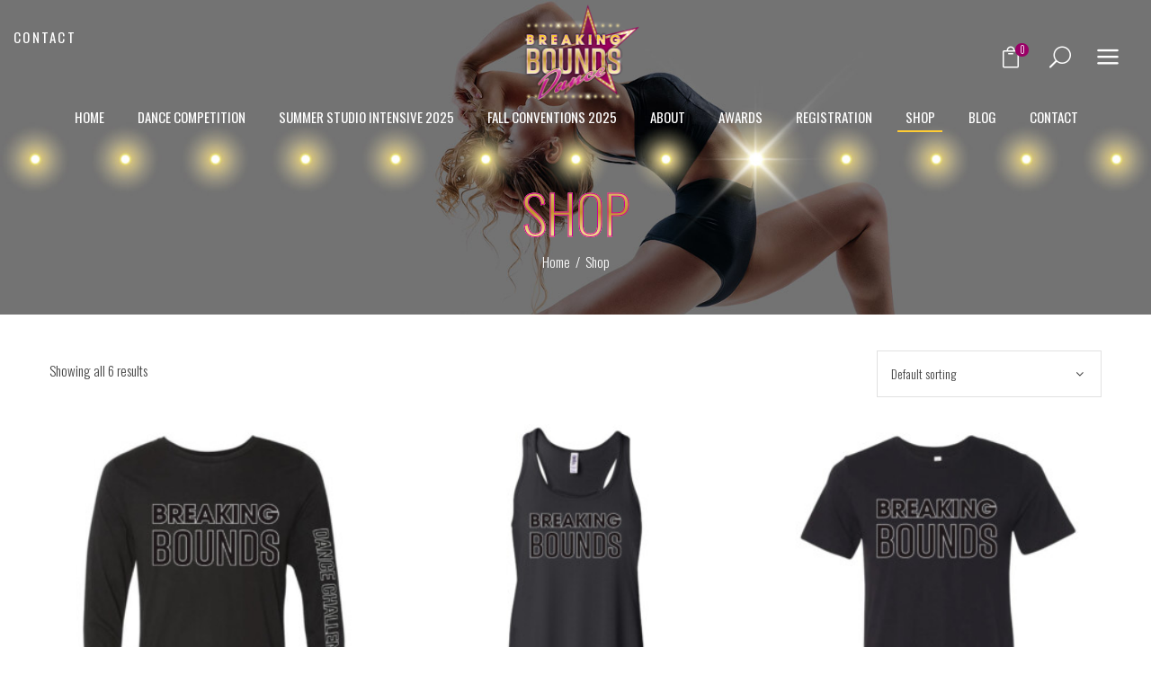

--- FILE ---
content_type: text/html; charset=UTF-8
request_url: https://breakingboundsdance.com/shop/
body_size: 21421
content:
<!DOCTYPE html>
<html lang="en-CA">
<head>
    
        <meta charset="UTF-8"/>
        <link rel="profile" href="https://gmpg.org/xfn/11"/>
        
                <meta name="viewport" content="width=device-width,initial-scale=1,user-scalable=yes">
        <meta name='robots' content='index, follow, max-image-preview:large, max-snippet:-1, max-video-preview:-1' />
	<style>img:is([sizes="auto" i], [sizes^="auto," i]) { contain-intrinsic-size: 3000px 1500px }</style>
	
	<!-- This site is optimized with the Yoast SEO plugin v23.6 - https://yoast.com/wordpress/plugins/seo/ -->
	<title>Products Archive - Breaking Bounds Dance</title>
	<link rel="canonical" href="https://breakingboundsdance.com/shop/" />
	<meta property="og:locale" content="en_US" />
	<meta property="og:type" content="article" />
	<meta property="og:title" content="Products Archive - Breaking Bounds Dance" />
	<meta property="og:url" content="https://breakingboundsdance.com/shop/" />
	<meta property="og:site_name" content="Breaking Bounds Dance" />
	<meta name="twitter:card" content="summary_large_image" />
	<script type="application/ld+json" class="yoast-schema-graph">{"@context":"https://schema.org","@graph":[{"@type":"WebPage","@id":"https://breakingboundsdance.com/shop/","url":"https://breakingboundsdance.com/shop/","name":"Products Archive - Breaking Bounds Dance","isPartOf":{"@id":"https://breakingboundsdance.com/#website"},"primaryImageOfPage":{"@id":"https://breakingboundsdance.com/shop/#primaryimage"},"image":{"@id":"https://breakingboundsdance.com/shop/#primaryimage"},"thumbnailUrl":"https://breakingboundsdance.com/wp-content/uploads/2023/02/BC-3513-Triblend-Front-BLACK-WITH-WHITE.jpg","datePublished":"2020-04-16T12:42:40+00:00","dateModified":"2020-04-16T12:42:40+00:00","breadcrumb":{"@id":"https://breakingboundsdance.com/shop/#breadcrumb"},"inLanguage":"en-CA","potentialAction":[{"@type":"ReadAction","target":["https://breakingboundsdance.com/shop/"]}]},{"@type":"ImageObject","inLanguage":"en-CA","@id":"https://breakingboundsdance.com/shop/#primaryimage","url":"https://breakingboundsdance.com/wp-content/uploads/2023/02/BC-3513-Triblend-Front-BLACK-WITH-WHITE.jpg","contentUrl":"https://breakingboundsdance.com/wp-content/uploads/2023/02/BC-3513-Triblend-Front-BLACK-WITH-WHITE.jpg","width":1763,"height":2037},{"@type":"BreadcrumbList","@id":"https://breakingboundsdance.com/shop/#breadcrumb","itemListElement":[{"@type":"ListItem","position":1,"name":"Home","item":"https://breakingboundsdance.com/"},{"@type":"ListItem","position":2,"name":"Shop"}]},{"@type":"WebSite","@id":"https://breakingboundsdance.com/#website","url":"https://breakingboundsdance.com/","name":"Breaking Bounds Dance","description":"","publisher":{"@id":"https://breakingboundsdance.com/#organization"},"potentialAction":[{"@type":"SearchAction","target":{"@type":"EntryPoint","urlTemplate":"https://breakingboundsdance.com/?s={search_term_string}"},"query-input":{"@type":"PropertyValueSpecification","valueRequired":true,"valueName":"search_term_string"}}],"inLanguage":"en-CA"},{"@type":"Organization","@id":"https://breakingboundsdance.com/#organization","name":"Breaking Bounds Dance","url":"https://breakingboundsdance.com/","logo":{"@type":"ImageObject","inLanguage":"en-CA","@id":"https://breakingboundsdance.com/#/schema/logo/image/","url":"https://breakingboundsdance.com/wp-content/uploads/2018/01/logo.png","contentUrl":"https://breakingboundsdance.com/wp-content/uploads/2018/01/logo.png","width":290,"height":225,"caption":"Breaking Bounds Dance"},"image":{"@id":"https://breakingboundsdance.com/#/schema/logo/image/"}}]}</script>
	<!-- / Yoast SEO plugin. -->


<link rel='dns-prefetch' href='//fonts.googleapis.com' />
<link rel='preconnect' href='//www.google-analytics.com' />
<link rel="alternate" type="application/rss+xml" title="Breaking Bounds Dance &raquo; Feed" href="https://breakingboundsdance.com/feed/" />
<link rel="alternate" type="application/rss+xml" title="Breaking Bounds Dance &raquo; Comments Feed" href="https://breakingboundsdance.com/comments/feed/" />
<link rel="alternate" type="text/calendar" title="Breaking Bounds Dance &raquo; iCal Feed" href="https://breakingboundsdance.com/events/?ical=1" />
<link rel="alternate" type="application/rss+xml" title="Breaking Bounds Dance &raquo; Products Feed" href="https://breakingboundsdance.com/shop/feed/" />
<script type="text/javascript">
/* <![CDATA[ */
window._wpemojiSettings = {"baseUrl":"https:\/\/s.w.org\/images\/core\/emoji\/16.0.1\/72x72\/","ext":".png","svgUrl":"https:\/\/s.w.org\/images\/core\/emoji\/16.0.1\/svg\/","svgExt":".svg","source":{"concatemoji":"https:\/\/breakingboundsdance.com\/wp-includes\/js\/wp-emoji-release.min.js?ver=4ab78461d9cfa7d00f7a16cb19b0e236"}};
/*! This file is auto-generated */
!function(s,n){var o,i,e;function c(e){try{var t={supportTests:e,timestamp:(new Date).valueOf()};sessionStorage.setItem(o,JSON.stringify(t))}catch(e){}}function p(e,t,n){e.clearRect(0,0,e.canvas.width,e.canvas.height),e.fillText(t,0,0);var t=new Uint32Array(e.getImageData(0,0,e.canvas.width,e.canvas.height).data),a=(e.clearRect(0,0,e.canvas.width,e.canvas.height),e.fillText(n,0,0),new Uint32Array(e.getImageData(0,0,e.canvas.width,e.canvas.height).data));return t.every(function(e,t){return e===a[t]})}function u(e,t){e.clearRect(0,0,e.canvas.width,e.canvas.height),e.fillText(t,0,0);for(var n=e.getImageData(16,16,1,1),a=0;a<n.data.length;a++)if(0!==n.data[a])return!1;return!0}function f(e,t,n,a){switch(t){case"flag":return n(e,"\ud83c\udff3\ufe0f\u200d\u26a7\ufe0f","\ud83c\udff3\ufe0f\u200b\u26a7\ufe0f")?!1:!n(e,"\ud83c\udde8\ud83c\uddf6","\ud83c\udde8\u200b\ud83c\uddf6")&&!n(e,"\ud83c\udff4\udb40\udc67\udb40\udc62\udb40\udc65\udb40\udc6e\udb40\udc67\udb40\udc7f","\ud83c\udff4\u200b\udb40\udc67\u200b\udb40\udc62\u200b\udb40\udc65\u200b\udb40\udc6e\u200b\udb40\udc67\u200b\udb40\udc7f");case"emoji":return!a(e,"\ud83e\udedf")}return!1}function g(e,t,n,a){var r="undefined"!=typeof WorkerGlobalScope&&self instanceof WorkerGlobalScope?new OffscreenCanvas(300,150):s.createElement("canvas"),o=r.getContext("2d",{willReadFrequently:!0}),i=(o.textBaseline="top",o.font="600 32px Arial",{});return e.forEach(function(e){i[e]=t(o,e,n,a)}),i}function t(e){var t=s.createElement("script");t.src=e,t.defer=!0,s.head.appendChild(t)}"undefined"!=typeof Promise&&(o="wpEmojiSettingsSupports",i=["flag","emoji"],n.supports={everything:!0,everythingExceptFlag:!0},e=new Promise(function(e){s.addEventListener("DOMContentLoaded",e,{once:!0})}),new Promise(function(t){var n=function(){try{var e=JSON.parse(sessionStorage.getItem(o));if("object"==typeof e&&"number"==typeof e.timestamp&&(new Date).valueOf()<e.timestamp+604800&&"object"==typeof e.supportTests)return e.supportTests}catch(e){}return null}();if(!n){if("undefined"!=typeof Worker&&"undefined"!=typeof OffscreenCanvas&&"undefined"!=typeof URL&&URL.createObjectURL&&"undefined"!=typeof Blob)try{var e="postMessage("+g.toString()+"("+[JSON.stringify(i),f.toString(),p.toString(),u.toString()].join(",")+"));",a=new Blob([e],{type:"text/javascript"}),r=new Worker(URL.createObjectURL(a),{name:"wpTestEmojiSupports"});return void(r.onmessage=function(e){c(n=e.data),r.terminate(),t(n)})}catch(e){}c(n=g(i,f,p,u))}t(n)}).then(function(e){for(var t in e)n.supports[t]=e[t],n.supports.everything=n.supports.everything&&n.supports[t],"flag"!==t&&(n.supports.everythingExceptFlag=n.supports.everythingExceptFlag&&n.supports[t]);n.supports.everythingExceptFlag=n.supports.everythingExceptFlag&&!n.supports.flag,n.DOMReady=!1,n.readyCallback=function(){n.DOMReady=!0}}).then(function(){return e}).then(function(){var e;n.supports.everything||(n.readyCallback(),(e=n.source||{}).concatemoji?t(e.concatemoji):e.wpemoji&&e.twemoji&&(t(e.twemoji),t(e.wpemoji)))}))}((window,document),window._wpemojiSettings);
/* ]]> */
</script>
<link rel='stylesheet' id='stripe-main-styles-css' href='https://breakingboundsdance.com/wp-content/mu-plugins/vendor/godaddy/mwc-core/assets/css/stripe-settings.css' type='text/css' media='all' />
<style id='wp-emoji-styles-inline-css' type='text/css'>

	img.wp-smiley, img.emoji {
		display: inline !important;
		border: none !important;
		box-shadow: none !important;
		height: 1em !important;
		width: 1em !important;
		margin: 0 0.07em !important;
		vertical-align: -0.1em !important;
		background: none !important;
		padding: 0 !important;
	}
</style>
<link rel='stylesheet' id='wp-block-library-css' href='https://breakingboundsdance.com/wp-includes/css/dist/block-library/style.min.css?ver=4ab78461d9cfa7d00f7a16cb19b0e236' type='text/css' media='all' />
<style id='classic-theme-styles-inline-css' type='text/css'>
/*! This file is auto-generated */
.wp-block-button__link{color:#fff;background-color:#32373c;border-radius:9999px;box-shadow:none;text-decoration:none;padding:calc(.667em + 2px) calc(1.333em + 2px);font-size:1.125em}.wp-block-file__button{background:#32373c;color:#fff;text-decoration:none}
</style>
<style id='global-styles-inline-css' type='text/css'>
:root{--wp--preset--aspect-ratio--square: 1;--wp--preset--aspect-ratio--4-3: 4/3;--wp--preset--aspect-ratio--3-4: 3/4;--wp--preset--aspect-ratio--3-2: 3/2;--wp--preset--aspect-ratio--2-3: 2/3;--wp--preset--aspect-ratio--16-9: 16/9;--wp--preset--aspect-ratio--9-16: 9/16;--wp--preset--color--black: #000000;--wp--preset--color--cyan-bluish-gray: #abb8c3;--wp--preset--color--white: #ffffff;--wp--preset--color--pale-pink: #f78da7;--wp--preset--color--vivid-red: #cf2e2e;--wp--preset--color--luminous-vivid-orange: #ff6900;--wp--preset--color--luminous-vivid-amber: #fcb900;--wp--preset--color--light-green-cyan: #7bdcb5;--wp--preset--color--vivid-green-cyan: #00d084;--wp--preset--color--pale-cyan-blue: #8ed1fc;--wp--preset--color--vivid-cyan-blue: #0693e3;--wp--preset--color--vivid-purple: #9b51e0;--wp--preset--gradient--vivid-cyan-blue-to-vivid-purple: linear-gradient(135deg,rgba(6,147,227,1) 0%,rgb(155,81,224) 100%);--wp--preset--gradient--light-green-cyan-to-vivid-green-cyan: linear-gradient(135deg,rgb(122,220,180) 0%,rgb(0,208,130) 100%);--wp--preset--gradient--luminous-vivid-amber-to-luminous-vivid-orange: linear-gradient(135deg,rgba(252,185,0,1) 0%,rgba(255,105,0,1) 100%);--wp--preset--gradient--luminous-vivid-orange-to-vivid-red: linear-gradient(135deg,rgba(255,105,0,1) 0%,rgb(207,46,46) 100%);--wp--preset--gradient--very-light-gray-to-cyan-bluish-gray: linear-gradient(135deg,rgb(238,238,238) 0%,rgb(169,184,195) 100%);--wp--preset--gradient--cool-to-warm-spectrum: linear-gradient(135deg,rgb(74,234,220) 0%,rgb(151,120,209) 20%,rgb(207,42,186) 40%,rgb(238,44,130) 60%,rgb(251,105,98) 80%,rgb(254,248,76) 100%);--wp--preset--gradient--blush-light-purple: linear-gradient(135deg,rgb(255,206,236) 0%,rgb(152,150,240) 100%);--wp--preset--gradient--blush-bordeaux: linear-gradient(135deg,rgb(254,205,165) 0%,rgb(254,45,45) 50%,rgb(107,0,62) 100%);--wp--preset--gradient--luminous-dusk: linear-gradient(135deg,rgb(255,203,112) 0%,rgb(199,81,192) 50%,rgb(65,88,208) 100%);--wp--preset--gradient--pale-ocean: linear-gradient(135deg,rgb(255,245,203) 0%,rgb(182,227,212) 50%,rgb(51,167,181) 100%);--wp--preset--gradient--electric-grass: linear-gradient(135deg,rgb(202,248,128) 0%,rgb(113,206,126) 100%);--wp--preset--gradient--midnight: linear-gradient(135deg,rgb(2,3,129) 0%,rgb(40,116,252) 100%);--wp--preset--font-size--small: 13px;--wp--preset--font-size--medium: 20px;--wp--preset--font-size--large: 36px;--wp--preset--font-size--x-large: 42px;--wp--preset--font-family--inter: "Inter", sans-serif;--wp--preset--font-family--cardo: Cardo;--wp--preset--spacing--20: 0.44rem;--wp--preset--spacing--30: 0.67rem;--wp--preset--spacing--40: 1rem;--wp--preset--spacing--50: 1.5rem;--wp--preset--spacing--60: 2.25rem;--wp--preset--spacing--70: 3.38rem;--wp--preset--spacing--80: 5.06rem;--wp--preset--shadow--natural: 6px 6px 9px rgba(0, 0, 0, 0.2);--wp--preset--shadow--deep: 12px 12px 50px rgba(0, 0, 0, 0.4);--wp--preset--shadow--sharp: 6px 6px 0px rgba(0, 0, 0, 0.2);--wp--preset--shadow--outlined: 6px 6px 0px -3px rgba(255, 255, 255, 1), 6px 6px rgba(0, 0, 0, 1);--wp--preset--shadow--crisp: 6px 6px 0px rgba(0, 0, 0, 1);}:where(.is-layout-flex){gap: 0.5em;}:where(.is-layout-grid){gap: 0.5em;}body .is-layout-flex{display: flex;}.is-layout-flex{flex-wrap: wrap;align-items: center;}.is-layout-flex > :is(*, div){margin: 0;}body .is-layout-grid{display: grid;}.is-layout-grid > :is(*, div){margin: 0;}:where(.wp-block-columns.is-layout-flex){gap: 2em;}:where(.wp-block-columns.is-layout-grid){gap: 2em;}:where(.wp-block-post-template.is-layout-flex){gap: 1.25em;}:where(.wp-block-post-template.is-layout-grid){gap: 1.25em;}.has-black-color{color: var(--wp--preset--color--black) !important;}.has-cyan-bluish-gray-color{color: var(--wp--preset--color--cyan-bluish-gray) !important;}.has-white-color{color: var(--wp--preset--color--white) !important;}.has-pale-pink-color{color: var(--wp--preset--color--pale-pink) !important;}.has-vivid-red-color{color: var(--wp--preset--color--vivid-red) !important;}.has-luminous-vivid-orange-color{color: var(--wp--preset--color--luminous-vivid-orange) !important;}.has-luminous-vivid-amber-color{color: var(--wp--preset--color--luminous-vivid-amber) !important;}.has-light-green-cyan-color{color: var(--wp--preset--color--light-green-cyan) !important;}.has-vivid-green-cyan-color{color: var(--wp--preset--color--vivid-green-cyan) !important;}.has-pale-cyan-blue-color{color: var(--wp--preset--color--pale-cyan-blue) !important;}.has-vivid-cyan-blue-color{color: var(--wp--preset--color--vivid-cyan-blue) !important;}.has-vivid-purple-color{color: var(--wp--preset--color--vivid-purple) !important;}.has-black-background-color{background-color: var(--wp--preset--color--black) !important;}.has-cyan-bluish-gray-background-color{background-color: var(--wp--preset--color--cyan-bluish-gray) !important;}.has-white-background-color{background-color: var(--wp--preset--color--white) !important;}.has-pale-pink-background-color{background-color: var(--wp--preset--color--pale-pink) !important;}.has-vivid-red-background-color{background-color: var(--wp--preset--color--vivid-red) !important;}.has-luminous-vivid-orange-background-color{background-color: var(--wp--preset--color--luminous-vivid-orange) !important;}.has-luminous-vivid-amber-background-color{background-color: var(--wp--preset--color--luminous-vivid-amber) !important;}.has-light-green-cyan-background-color{background-color: var(--wp--preset--color--light-green-cyan) !important;}.has-vivid-green-cyan-background-color{background-color: var(--wp--preset--color--vivid-green-cyan) !important;}.has-pale-cyan-blue-background-color{background-color: var(--wp--preset--color--pale-cyan-blue) !important;}.has-vivid-cyan-blue-background-color{background-color: var(--wp--preset--color--vivid-cyan-blue) !important;}.has-vivid-purple-background-color{background-color: var(--wp--preset--color--vivid-purple) !important;}.has-black-border-color{border-color: var(--wp--preset--color--black) !important;}.has-cyan-bluish-gray-border-color{border-color: var(--wp--preset--color--cyan-bluish-gray) !important;}.has-white-border-color{border-color: var(--wp--preset--color--white) !important;}.has-pale-pink-border-color{border-color: var(--wp--preset--color--pale-pink) !important;}.has-vivid-red-border-color{border-color: var(--wp--preset--color--vivid-red) !important;}.has-luminous-vivid-orange-border-color{border-color: var(--wp--preset--color--luminous-vivid-orange) !important;}.has-luminous-vivid-amber-border-color{border-color: var(--wp--preset--color--luminous-vivid-amber) !important;}.has-light-green-cyan-border-color{border-color: var(--wp--preset--color--light-green-cyan) !important;}.has-vivid-green-cyan-border-color{border-color: var(--wp--preset--color--vivid-green-cyan) !important;}.has-pale-cyan-blue-border-color{border-color: var(--wp--preset--color--pale-cyan-blue) !important;}.has-vivid-cyan-blue-border-color{border-color: var(--wp--preset--color--vivid-cyan-blue) !important;}.has-vivid-purple-border-color{border-color: var(--wp--preset--color--vivid-purple) !important;}.has-vivid-cyan-blue-to-vivid-purple-gradient-background{background: var(--wp--preset--gradient--vivid-cyan-blue-to-vivid-purple) !important;}.has-light-green-cyan-to-vivid-green-cyan-gradient-background{background: var(--wp--preset--gradient--light-green-cyan-to-vivid-green-cyan) !important;}.has-luminous-vivid-amber-to-luminous-vivid-orange-gradient-background{background: var(--wp--preset--gradient--luminous-vivid-amber-to-luminous-vivid-orange) !important;}.has-luminous-vivid-orange-to-vivid-red-gradient-background{background: var(--wp--preset--gradient--luminous-vivid-orange-to-vivid-red) !important;}.has-very-light-gray-to-cyan-bluish-gray-gradient-background{background: var(--wp--preset--gradient--very-light-gray-to-cyan-bluish-gray) !important;}.has-cool-to-warm-spectrum-gradient-background{background: var(--wp--preset--gradient--cool-to-warm-spectrum) !important;}.has-blush-light-purple-gradient-background{background: var(--wp--preset--gradient--blush-light-purple) !important;}.has-blush-bordeaux-gradient-background{background: var(--wp--preset--gradient--blush-bordeaux) !important;}.has-luminous-dusk-gradient-background{background: var(--wp--preset--gradient--luminous-dusk) !important;}.has-pale-ocean-gradient-background{background: var(--wp--preset--gradient--pale-ocean) !important;}.has-electric-grass-gradient-background{background: var(--wp--preset--gradient--electric-grass) !important;}.has-midnight-gradient-background{background: var(--wp--preset--gradient--midnight) !important;}.has-small-font-size{font-size: var(--wp--preset--font-size--small) !important;}.has-medium-font-size{font-size: var(--wp--preset--font-size--medium) !important;}.has-large-font-size{font-size: var(--wp--preset--font-size--large) !important;}.has-x-large-font-size{font-size: var(--wp--preset--font-size--x-large) !important;}
:where(.wp-block-post-template.is-layout-flex){gap: 1.25em;}:where(.wp-block-post-template.is-layout-grid){gap: 1.25em;}
:where(.wp-block-columns.is-layout-flex){gap: 2em;}:where(.wp-block-columns.is-layout-grid){gap: 2em;}
:root :where(.wp-block-pullquote){font-size: 1.5em;line-height: 1.6;}
</style>
<link rel='stylesheet' id='contact-form-7-css' href='https://breakingboundsdance.com/wp-content/plugins/contact-form-7/includes/css/styles.css?ver=5.9.8' type='text/css' media='all' />
<link rel='stylesheet' id='timetable_sf_style-css' href='https://breakingboundsdance.com/wp-content/plugins/timetable/style/superfish.css?ver=4ab78461d9cfa7d00f7a16cb19b0e236' type='text/css' media='all' />
<link rel='stylesheet' id='timetable_gtip2_style-css' href='https://breakingboundsdance.com/wp-content/plugins/timetable/style/jquery.qtip.css?ver=4ab78461d9cfa7d00f7a16cb19b0e236' type='text/css' media='all' />
<link rel='stylesheet' id='timetable_style-css' href='https://breakingboundsdance.com/wp-content/plugins/timetable/style/style.css?ver=4ab78461d9cfa7d00f7a16cb19b0e236' type='text/css' media='all' />
<link rel='stylesheet' id='timetable_event_template-css' href='https://breakingboundsdance.com/wp-content/plugins/timetable/style/event_template.css?ver=4ab78461d9cfa7d00f7a16cb19b0e236' type='text/css' media='all' />
<link rel='stylesheet' id='timetable_responsive_style-css' href='https://breakingboundsdance.com/wp-content/plugins/timetable/style/responsive.css?ver=4ab78461d9cfa7d00f7a16cb19b0e236' type='text/css' media='all' />
<link rel='stylesheet' id='timetable_font_lato-css' href='//fonts.googleapis.com/css?family=Lato%3A400%2C700&#038;ver=4ab78461d9cfa7d00f7a16cb19b0e236' type='text/css' media='all' />
<style id='woocommerce-inline-inline-css' type='text/css'>
.woocommerce form .form-row .required { visibility: visible; }
</style>
<link rel='stylesheet' id='wp-components-css' href='https://breakingboundsdance.com/wp-includes/css/dist/components/style.min.css?ver=4ab78461d9cfa7d00f7a16cb19b0e236' type='text/css' media='all' />
<link rel='stylesheet' id='godaddy-styles-css' href='https://breakingboundsdance.com/wp-content/mu-plugins/vendor/wpex/godaddy-launch/includes/Dependencies/GoDaddy/Styles/build/latest.css?ver=2.0.2' type='text/css' media='all' />
<link rel='stylesheet' id='vibez-elated-default-style-css' href='https://breakingboundsdance.com/wp-content/themes/vibez/style.css?ver=4ab78461d9cfa7d00f7a16cb19b0e236' type='text/css' media='all' />
<link rel='stylesheet' id='vibez-elated-child-style-css' href='https://breakingboundsdance.com/wp-content/themes/vibez-child/style.css?ver=4ab78461d9cfa7d00f7a16cb19b0e236' type='text/css' media='all' />
<link rel='stylesheet' id='vibez-elated-modules-css' href='https://breakingboundsdance.com/wp-content/themes/vibez/assets/css/modules.min.css?ver=4ab78461d9cfa7d00f7a16cb19b0e236' type='text/css' media='all' />
<style id='vibez-elated-modules-inline-css' type='text/css'>
/* generated in /dom715806/wp-content/themes/vibez/framework/admin/options/general/map.php vibez_elated_page_general_style function */
.archive.eltdf-boxed .eltdf-wrapper { background-attachment: fixed;}

/* generated in /dom715806/wp-content/themes/vibez/framework/admin/options/general/map.php vibez_elated_page_general_style function */
::selection { background: #990066;}

/* generated in /dom715806/wp-content/themes/vibez/framework/admin/options/general/map.php vibez_elated_page_general_style function */
::-moz-selection { background: #990066;}

/* generated in /dom715806/wp-content/themes/vibez/framework/admin/options/general/map.php vibez_elated_page_general_style function */
.archive h1 a:hover, .archive h2 a:hover, .archive h3 a:hover, .archive h4 a:hover, .archive h5 a:hover, .archive h6 a:hover, .archive a:hover, .archive p a:hover, .archive blockquote:before, .archive .eltdf-comment-holder .eltdf-comment-text .replay, .archive .eltdf-comment-holder .eltdf-comment-text .comment-reply-link, .archive .eltdf-comment-holder .eltdf-comment-text .comment-edit-link, .archive .eltdf-comment-holder .eltdf-comment-text .eltdf-comment-date, .archive .eltdf-comment-holder .eltdf-comment-text #cancel-comment-reply-link, .archive .eltdf-owl-slider .owl-nav .owl-prev:hover .eltdf-prev-icon, .archive .eltdf-owl-slider .owl-nav .owl-prev:hover .eltdf-next-icon, .archive .eltdf-owl-slider .owl-nav .owl-next:hover .eltdf-prev-icon, .archive .eltdf-owl-slider .owl-nav .owl-next:hover .eltdf-next-icon, .archive .eltdf-side-menu-button-opener.opened, .archive .eltdf-side-menu-button-opener:hover, .archive .eltdf-search-page-holder article.sticky .eltdf-post-title a, .archive .eltdf-search-cover .eltdf-search-close a:hover, .archive .eltdf-blog-holder article.sticky .eltdf-post-title a, .archive .eltdf-blog-holder article .eltdf-post-info-top > div a:hover, .archive .eltdf-blog-holder article .eltdf-post-read-more-button a, .archive .eltdf-blog-holder article.format-link .eltdf-post-text .eltdf-post-text-main .eltdf-post-link-preview, .archive .eltdf-author-description .eltdf-author-description-content .eltdf-author-name a:hover, .archive .eltdf-author-description .eltdf-author-description-text-holder .eltdf-author-social-icons a:hover, .archive .eltdf-bl-standard-pagination ul li.eltdf-bl-pag-active a, .archive .eltdf-blog-single-navigation .eltdf-blog-single-prev:hover, .archive .eltdf-blog-single-navigation .eltdf-blog-single-next:hover, .archive .eltdf-related-posts-holder .eltdf-related-post .eltdf-post-info > div a:hover, .archive .eltdf-blog-list-holder .eltdf-bli-info > div:before, .archive .eltdf-blog-list-holder .eltdf-bli-info > div a:hover, .archive .eltdf-blog-list-holder .eltdf-post-read-more-button a, .archive .eltdf-blog-slider-holder .eltdf-blog-slider-item .eltdf-item-info-section > div a:hover, .archive .eltdf-blog-holder.eltdf-blog-single article .eltdf-post-info-top > div a:hover, .archive .eltdf-blog-holder.eltdf-blog-single article .eltdf-post-info-bottom .eltdf-post-info-bottom-left .eltdf-tags a:hover, .archive .eltdf-author-info-widget .eltdf-aiw-position, .archive .widget.widget_rss > h4 .rsswidget:hover, .archive .widget.widget_search button:hover, .archive .widget.widget_tag_cloud a:hover, .archive .widget.eltdf-blog-list-widget .eltdf-post-info-date a:hover, .archive .eltdf-page-footer .widget a:hover, .archive .eltdf-side-menu .widget a:hover, .archive .eltdf-page-footer .widget.widget_search button:hover, .archive .eltdf-side-menu .widget.widget_search button:hover, .archive .eltdf-page-footer .widget.widget_tag_cloud a:hover, .archive .eltdf-side-menu .widget.widget_tag_cloud a:hover, .archive .eltdf-page-footer .widget.widget_rss .eltdf-footer-widget-title .rsswidget:hover, .archive .eltdf-page-footer .widget.eltdf-blog-list-widget .eltdf-blog-list-holder.eltdf-bl-minimal .eltdf-post-info-date a, .archive .eltdf-top-bar a:hover, .archive .eltdf-icon-widget-holder.eltdf-link-with-href:hover .eltdf-icon-text, .archive .widget.widget_eltdf_twitter_widget .eltdf-twitter-widget.eltdf-twitter-standard li .eltdf-twitter-icon, .archive .widget.widget_eltdf_twitter_widget .eltdf-twitter-widget.eltdf-twitter-standard li .eltdf-tweet-text a:hover, .archive .widget.widget_eltdf_twitter_widget .eltdf-twitter-widget.eltdf-twitter-slider li .eltdf-twitter-icon i, .archive .widget.widget_eltdf_twitter_widget .eltdf-twitter-widget.eltdf-twitter-slider li .eltdf-tweet-text a, .archive .widget.widget_eltdf_twitter_widget .eltdf-twitter-widget.eltdf-twitter-slider li .eltdf-tweet-text span, .archive #tribe-events-content-wrapper #tribe-bar-views .tribe-bar-views-list .tribe-bar-views-option.tribe-bar-active a, .archive #tribe-events-content-wrapper #tribe-bar-views .tribe-bar-views-list .tribe-bar-views-option a:hover, .archive #tribe-events-content-wrapper #tribe-events-content table.tribe-events-calendar tbody td .tribe-events-month-event-title, .archive #tribe-events-content-wrapper #tribe-events-content table.tribe-events-calendar tbody .tribe-events-tooltip .tribe-event-duration, .archive #tribe-events-content-wrapper #tribe-events-content.tribe-events-list .eltdf-events-single-meta-icon, .archive .eltdf-events-list-item-holder .eltdf-events-list-item-info .eltdf-events-item-info-icon, .archive .eltdf-tribe-events-single .eltdf-events-single-main-info .eltdf-events-single-title-holder .eltdf-events-single-info-icon, .archive .eltdf-tribe-events-single .eltdf-events-single-main-content .eltdf-events-single-meta-icon, .archive .eltdf-ttevents-single .eltdf-ttevents-single-subtitle, .archive .eltdf-ttevents-single .tt_event_hours li h4:nth-of-type(2), .archive .eltdf-ttevents-single .tt_event_items_list li.type_info .tt_event_text, .archive .eltdf-ttevents-single .tt_event_items_list li:not(.type_info):before, .archive .eltdf-main-menu ul li a:hover, .archive .eltdf-drop-down .second .inner ul li.current-menu-ancestor > a, .archive .eltdf-drop-down .second .inner ul li.current-menu-item > a, .archive .eltdf-drop-down .wide .second .inner > ul > li.current-menu-ancestor > a, .archive .eltdf-drop-down .wide .second .inner > ul > li.current-menu-item > a, .archive nav.eltdf-fullscreen-menu ul li a:hover, .archive nav.eltdf-fullscreen-menu ul li ul li.current-menu-ancestor > a, .archive nav.eltdf-fullscreen-menu ul li ul li.current-menu-item > a, .archive nav.eltdf-fullscreen-menu > ul > li.eltdf-active-item > a, .archive .eltdf-mobile-header .eltdf-mobile-menu-opener.eltdf-mobile-menu-opened a, .archive .eltdf-mobile-header .eltdf-mobile-nav ul li a:hover, .archive .eltdf-mobile-header .eltdf-mobile-nav ul li h5:hover, .archive .eltdf-mobile-header .eltdf-mobile-nav ul ul li.current-menu-ancestor > a, .archive .eltdf-mobile-header .eltdf-mobile-nav ul ul li.current-menu-item > a, .archive .eltdf-mobile-header .eltdf-mobile-nav .eltdf-grid > ul > li.eltdf-active-item > a, .archive .eltdf-accordion-holder.eltdf-ac-simple .eltdf-title-holder.ui-state-active, .archive .eltdf-accordion-holder.eltdf-ac-simple .eltdf-title-holder.ui-state-hover, .archive .eltdf-accordion-holder.eltdf-ac-simple-arrows .eltdf-title-holder.ui-state-active, .archive .eltdf-accordion-holder.eltdf-ac-simple-arrows .eltdf-title-holder.ui-state-hover, .archive .eltdf-banner-holder .eltdf-banner-link-text .eltdf-banner-link-hover span, .archive .eltdf-btn.eltdf-btn-simple.eltdf-btn-has-animation .eltdf-btn-hover, .archive .eltdf-btn.eltdf-btn-outline, .archive .eltdf-countdown.eltdf-light2-skin .countdown-row .countdown-section .countdown-period, .archive .eltdf-item-showcase-holder .eltdf-is-item .eltdf-is-title-icon, .archive .eltdf-price-table .eltdf-pt-inner ul li .eltdf-pt-value, .archive .eltdf-price-table .eltdf-pt-inner ul li .eltdf-pt-price, .archive .eltdf-team-holder .eltdf-team-social-holder .eltdf-team-icon .eltdf-icon-element:hover, .archive .eltdf-pl-filter-holder ul li.eltdf-pl-current span, .archive .eltdf-pl-filter-holder ul li:hover span, .archive .eltdf-pl-standard-pagination ul li.eltdf-pl-pag-active a, .archive .eltdf-portfolio-list-holder.eltdf-pl-gallery-overlay article .eltdf-pli-text .eltdf-pli-category-holder a:hover, .archive .eltdf-ps-navigation .eltdf-ps-prev a:hover, .archive .eltdf-ps-navigation .eltdf-ps-next a:hover, .archive .eltdf-testimonials-holder.eltdf-testimonials-boxed .eltdf-testimonials-author-holder .eltdf-testimonial-author, .archive .eltdf-icon-widget-holder, .archive .eltdf-side-menu .eltdf-icon-widget-holder:hover, .archive .woocommerce-pagination .page-numbers li a:hover, .archive .woocommerce-pagination .page-numbers li a.current, .archive .woocommerce-pagination .page-numbers li span:hover, .archive .woocommerce-pagination .page-numbers li span.current, .archive .woocommerce-page .eltdf-content .eltdf-quantity-buttons .eltdf-quantity-minus:hover, .archive .woocommerce-page .eltdf-content .eltdf-quantity-buttons .eltdf-quantity-plus:hover, .archive div.woocommerce .eltdf-quantity-buttons .eltdf-quantity-minus:hover, .archive div.woocommerce .eltdf-quantity-buttons .eltdf-quantity-plus:hover, .archive .woocommerce.woocommerce-page .star-rating, .archive .woocommerce .star-rating, .archive ul.products > .product .button:hover, .archive ul.products > .product .added_to_cart:hover, .archive ul.products > .product .eltdf-pl-category a:hover, .archive ul.products > .product .price, .archive .eltdf-woo-single-page .eltdf-single-product-summary .woocommerce-product-rating .star-rating, .archive .eltdf-woo-single-page .eltdf-single-product-summary .product_meta > span a:hover, .archive .widget.woocommerce.widget_layered_nav ul li.chosen a, .archive .widget.woocommerce.widget_product_tag_cloud .tagcloud a:hover, .archive .widget.woocommerce.widget_product_search .woocommerce-product-search button:hover, .archive .woocommerce-page .widget_search button[type="submit"]:hover, .archive .eltdf-plc-holder .eltdf-plc-item .eltdf-plc-rating, .archive .eltdf-plc-holder .eltdf-plc-item .eltdf-plc-price, .archive .eltdf-plc-holder.eltdf-standard-layout .eltdf-plc-item .eltdf-plc-category a:hover, .archive .eltdf-plc-holder.eltdf-standard-layout .eltdf-plc-item a.button:hover, .archive .eltdf-pls-holder .eltdf-pls-text .eltdf-pls-rating, .archive .eltdf-pls-holder .eltdf-pls-text .eltdf-pls-price, .archive .eltdf-pl-holder .eltdf-pli .eltdf-pli-rating, .archive .eltdf-pl-holder .eltdf-pli .eltdf-pli-price, .archive .eltdf-pl-holder .eltdf-pli-inner .eltdf-pli-text-inner .eltdf-pli-category a:hover, .archive .eltdf-pl-holder .eltdf-pli-inner .eltdf-pli-text-inner .button:hover, .archive .eltdf-pl-holder .eltdf-pli-inner .eltdf-pli-text-inner .added_to_cart:hover, .archive .eltdf-pl-holder.eltdf-standard-layout a.button:hover, .archive .eltdf-shopping-cart-dropdown .eltdf-quantity-holder, .archive .eltdf-shopping-cart-dropdown .eltdf-cart-bottom .eltdf-subtotal-holder .eltdf-total-amount, .archive.eltdf-light-header .eltdf-page-header > div:not(.eltdf-sticky-header):not(.fixed) .eltdf-shopping-cart-holder .eltdf-header-cart:hover { color: #990066;}

/* generated in /dom715806/wp-content/themes/vibez/framework/admin/options/general/map.php vibez_elated_page_general_style function */
.archive .eltdf-author-description.eltdf-author-info-light .eltdf-author-name a:hover, .archive .eltdf-blog-slider-holder .eltdf-blog-slider-item .eltdf-section-button-holder a:hover, .archive table.tt_timetable .event .event_header, .archive table.tt_timetable .event a, .archive .eltdf-fullscreen-menu-opener:hover, .archive .eltdf-fullscreen-menu-opener.eltdf-fm-opened, .archive.eltdf-light-header .eltdf-page-header > div:not(.eltdf-sticky-header):not(.fixed) .eltdf-side-menu-button-opener.opened, .archive.eltdf-light-header .eltdf-page-header > div:not(.eltdf-sticky-header):not(.fixed) .eltdf-side-menu-button-opener:hover, .archive.eltdf-light-header .eltdf-top-bar .eltdf-side-menu-button-opener.opened, .archive.eltdf-light-header .eltdf-top-bar .eltdf-side-menu-button-opener:hover, .archive.eltdf-light-header .eltdf-page-header > div:not(.eltdf-sticky-header):not(.fixed) .eltdf-search-opener:hover, .archive.eltdf-light-header .eltdf-top-bar .eltdf-search-opener:hover, .archive.eltdf-light-header .eltdf-page-header > div:not(.eltdf-sticky-header):not(.fixed) .eltdf-fullscreen-menu-opener:hover, .archive.eltdf-light-header .eltdf-page-header > div:not(.eltdf-sticky-header):not(.fixed) .eltdf-fullscreen-menu-opener.eltdf-fm-opened, .archive.eltdf-light-header .eltdf-top-bar .eltdf-fullscreen-menu-opener:hover, .archive.eltdf-light-header .eltdf-top-bar .eltdf-fullscreen-menu-opener.eltdf-fm-opened { color: #990066!important;}

/* generated in /dom715806/wp-content/themes/vibez/framework/admin/options/general/map.php vibez_elated_page_general_style function */
.archive .eltdf-st-loader .pulse, .archive .eltdf-st-loader .double_pulse .double-bounce1, .archive .eltdf-st-loader .double_pulse .double-bounce2, .archive .eltdf-st-loader .cube, .archive .eltdf-st-loader .rotating_cubes .cube1, .archive .eltdf-st-loader .rotating_cubes .cube2, .archive .eltdf-st-loader .stripes > div, .archive .eltdf-st-loader .wave > div, .archive .eltdf-st-loader .two_rotating_circles .dot1, .archive .eltdf-st-loader .two_rotating_circles .dot2, .archive .eltdf-st-loader .five_rotating_circles .container1 > div, .archive .eltdf-st-loader .five_rotating_circles .container2 > div, .archive .eltdf-st-loader .five_rotating_circles .container3 > div, .archive .eltdf-st-loader .atom .ball-1:before, .archive .eltdf-st-loader .atom .ball-2:before, .archive .eltdf-st-loader .atom .ball-3:before, .archive .eltdf-st-loader .atom .ball-4:before, .archive .eltdf-st-loader .clock .ball:before, .archive .eltdf-st-loader .mitosis .ball, .archive .eltdf-st-loader .lines .line1, .archive .eltdf-st-loader .lines .line2, .archive .eltdf-st-loader .lines .line3, .archive .eltdf-st-loader .lines .line4, .archive .eltdf-st-loader .fussion .ball, .archive .eltdf-st-loader .fussion .ball-1, .archive .eltdf-st-loader .fussion .ball-2, .archive .eltdf-st-loader .fussion .ball-3, .archive .eltdf-st-loader .fussion .ball-4, .archive .eltdf-st-loader .wave_circles .ball, .archive .eltdf-st-loader .pulse_circles .ball, .archive #submit_comment, .archive .post-password-form input[type='submit'], .archive input.wpcf7-form-control.wpcf7-submit, .archive .eltdf-blog-holder article.format-audio .eltdf-blog-audio-holder .mejs-container .mejs-controls > .mejs-time-rail .mejs-time-total .mejs-time-current, .archive .eltdf-blog-holder article.format-audio .eltdf-blog-audio-holder .mejs-container .mejs-controls > a.mejs-horizontal-volume-slider .mejs-horizontal-volume-current, .archive .widget #wp-calendar td#today, .archive #tribe-events-content-wrapper .tribe-bar-filters .tribe-bar-filters-inner > div input[type=submit], .archive #tribe-events-content-wrapper #tribe-events-content table.tribe-events-calendar tbody td.tribe-events-present div[id*=tribe-events-daynum-], .archive #tribe-events-content-wrapper #tribe-events-content .tribe-events-button, .archive .eltdf-events-list-item-date-holder, .archive .eltdf-tribe-events-single .eltdf-events-single-main-info .eltdf-events-single-date-holder, .archive #tribe-events .eltdf-tribe-events-single .tribe-events-cal-links a.tribe-events-button.tribe-events-gcal, .archive #tribe-events .eltdf-tribe-events-single .tribe-events-cal-links a.tribe-events-button.tribe-events-ical:hover, .archive .tt_tabs .tt_tabs_navigation li a, .archive .widget.upcoming_events_widget .tt_upcoming_event_controls a:hover, .archive .eltdf-accordion-holder.eltdf-ac-boxed .eltdf-title-holder.ui-state-active, .archive .eltdf-accordion-holder.eltdf-ac-boxed .eltdf-title-holder.ui-state-hover, .archive .eltdf-btn.eltdf-btn-solid, .archive .eltdf-icon-shortcode.eltdf-circle, .archive .eltdf-icon-shortcode.eltdf-square, .archive .eltdf-icon-shortcode.eltdf-dropcaps.eltdf-circle, .archive .eltdf-progress-bar .eltdf-pb-content-holder .eltdf-pb-content, .archive .eltdf-tabs.eltdf-tabs-standard .eltdf-tabs-nav li.ui-state-active a, .archive .eltdf-tabs.eltdf-tabs-standard .eltdf-tabs-nav li.ui-state-hover a, .archive .eltdf-tabs.eltdf-tabs-boxed .eltdf-tabs-nav li.ui-state-active a, .archive .eltdf-tabs.eltdf-tabs-boxed .eltdf-tabs-nav li.ui-state-hover a, .archive .woocommerce-page .eltdf-content a.button, .archive .woocommerce-page .eltdf-content a.added_to_cart, .archive .woocommerce-page .eltdf-content input[type="submit"], .archive .woocommerce-page .eltdf-content button[type="submit"], .archive .woocommerce-page .eltdf-content .wc-forward:not(.added_to_cart):not(.checkout-button), .archive div.woocommerce a.button, .archive div.woocommerce a.added_to_cart, .archive div.woocommerce input[type="submit"], .archive div.woocommerce button[type="submit"], .archive div.woocommerce .wc-forward:not(.added_to_cart):not(.checkout-button), .archive .woocommerce .eltdf-onsale, .archive .eltdf-shopping-cart-dropdown .eltdf-cart-bottom .eltdf-view-cart, .archive .widget.woocommerce.widget_price_filter .price_slider_wrapper .ui-widget-content .ui-slider-handle, .archive .eltdf-plc-holder .eltdf-plc-item .eltdf-plc-image-outer .eltdf-plc-image .eltdf-plc-onsale, .archive .eltdf-plc-holder.eltdf-simple-layout .eltdf-plc-item .eltdf-plc-add-to-cart.eltdf-default-skin .button, .archive .eltdf-plc-holder.eltdf-simple-layout .eltdf-plc-item .eltdf-plc-add-to-cart.eltdf-default-skin .added_to_cart, .archive .eltdf-plc-holder.eltdf-simple-layout .eltdf-plc-item .eltdf-plc-add-to-cart.eltdf-light-skin .button:hover, .archive .eltdf-plc-holder.eltdf-simple-layout .eltdf-plc-item .eltdf-plc-add-to-cart.eltdf-light-skin .added_to_cart:hover, .archive .eltdf-plc-holder.eltdf-simple-layout .eltdf-plc-item .eltdf-plc-add-to-cart.eltdf-dark-skin .button:hover, .archive .eltdf-plc-holder.eltdf-simple-layout .eltdf-plc-item .eltdf-plc-add-to-cart.eltdf-dark-skin .added_to_cart:hover, .archive .eltdf-pl-holder .eltdf-pli-inner .eltdf-pli-image .eltdf-pli-onsale, .archive .eltdf-shopping-cart-holder .eltdf-header-cart .eltdf-cart-info-number { background-color: #990066;}

/* generated in /dom715806/wp-content/themes/vibez/framework/admin/options/general/map.php vibez_elated_page_general_style function */
.archive table.tt_timetable .tt_tooltip_content, .archive .eltdf-btn.eltdf-btn-outline:not(.eltdf-btn-custom-hover-bg):hover, .archive .eltdf-price-table.eltdf-pt-active-item .eltdf-pt-inner { background-color: #990066!important;}

/* generated in /dom715806/wp-content/themes/vibez/framework/admin/options/general/map.php vibez_elated_page_general_style function */
.archive .eltdf-st-loader .pulse_circles .ball, .archive #submit_comment, .archive .post-password-form input[type='submit'], .archive input.wpcf7-form-control.wpcf7-submit, .archive #tribe-events-content-wrapper #tribe-events-content .tribe-events-button, .archive #tribe-events .eltdf-tribe-events-single .tribe-events-cal-links a.tribe-events-button.tribe-events-gcal, .archive #tribe-events .eltdf-tribe-events-single .tribe-events-cal-links a.tribe-events-button.tribe-events-ical:hover, .archive .widget.upcoming_events_widget .tt_upcoming_event_controls a:hover, .archive .eltdf-btn.eltdf-btn-solid, .archive .eltdf-btn.eltdf-btn-outline, .archive .eltdf-main-menu .eltdf-main-menu-line, .archive .woocommerce-page .eltdf-content a.button, .archive .woocommerce-page .eltdf-content a.added_to_cart, .archive .woocommerce-page .eltdf-content input[type="submit"], .archive .woocommerce-page .eltdf-content button[type="submit"], .archive .woocommerce-page .eltdf-content .wc-forward:not(.added_to_cart):not(.checkout-button), .archive div.woocommerce a.button, .archive div.woocommerce a.added_to_cart, .archive div.woocommerce input[type="submit"], .archive div.woocommerce button[type="submit"], .archive div.woocommerce .wc-forward:not(.added_to_cart):not(.checkout-button), .archive .eltdf-woo-single-page .eltdf-single-product-summary .price del:before, .archive .eltdf-plc-holder .eltdf-plc-item .eltdf-plc-price del:before, .archive .eltdf-plc-holder.eltdf-simple-layout .eltdf-plc-item .eltdf-plc-add-to-cart.eltdf-default-skin .button, .archive .eltdf-plc-holder.eltdf-simple-layout .eltdf-plc-item .eltdf-plc-add-to-cart.eltdf-default-skin .added_to_cart, .archive .eltdf-pls-holder .eltdf-pls-text .eltdf-pls-price del:before, .archive .eltdf-pl-holder .eltdf-pli .eltdf-pli-price del:before { border-color: #990066;}

/* generated in /dom715806/wp-content/themes/vibez/framework/admin/options/general/map.php vibez_elated_page_general_style function */
.archive .eltdf-btn.eltdf-btn-outline:not(.eltdf-btn-custom-border-hover):hover { border-color: #990066!important;}

/* generated in /dom715806/wp-content/themes/vibez/framework/admin/options/general/map.php vibez_elated_page_general_style function */
.archive #eltdf-back-to-top .eltdf-btt-triangle { border-bottom-color: #990066;}


</style>
<link rel='stylesheet' id='eltdf-font_awesome-css' href='https://breakingboundsdance.com/wp-content/themes/vibez/assets/css/font-awesome/css/font-awesome.min.css?ver=4ab78461d9cfa7d00f7a16cb19b0e236' type='text/css' media='all' />
<link rel='stylesheet' id='eltdf-font_elegant-css' href='https://breakingboundsdance.com/wp-content/themes/vibez/assets/css/elegant-icons/style.min.css?ver=4ab78461d9cfa7d00f7a16cb19b0e236' type='text/css' media='all' />
<link rel='stylesheet' id='eltdf-ion_icons-css' href='https://breakingboundsdance.com/wp-content/themes/vibez/assets/css/ion-icons/css/ionicons.min.css?ver=4ab78461d9cfa7d00f7a16cb19b0e236' type='text/css' media='all' />
<link rel='stylesheet' id='eltdf-linear_icons-css' href='https://breakingboundsdance.com/wp-content/themes/vibez/assets/css/linear-icons/style.css?ver=4ab78461d9cfa7d00f7a16cb19b0e236' type='text/css' media='all' />
<link rel='stylesheet' id='mediaelement-css' href='https://breakingboundsdance.com/wp-includes/js/mediaelement/mediaelementplayer-legacy.min.css?ver=4.2.17' type='text/css' media='all' />
<link rel='stylesheet' id='wp-mediaelement-css' href='https://breakingboundsdance.com/wp-includes/js/mediaelement/wp-mediaelement.min.css?ver=4ab78461d9cfa7d00f7a16cb19b0e236' type='text/css' media='all' />
<link rel='stylesheet' id='vibez-elated-woo-css' href='https://breakingboundsdance.com/wp-content/themes/vibez/assets/css/woocommerce.min.css?ver=4ab78461d9cfa7d00f7a16cb19b0e236' type='text/css' media='all' />
<link rel='stylesheet' id='vibez-elated-woo-responsive-css' href='https://breakingboundsdance.com/wp-content/themes/vibez/assets/css/woocommerce-responsive.min.css?ver=4ab78461d9cfa7d00f7a16cb19b0e236' type='text/css' media='all' />
<link rel='stylesheet' id='vibez-elated-style-dynamic-css' href='https://breakingboundsdance.com/wp-content/themes/vibez/assets/css/style_dynamic.css?ver=1756843257' type='text/css' media='all' />
<link rel='stylesheet' id='vibez-elated-modules-responsive-css' href='https://breakingboundsdance.com/wp-content/themes/vibez/assets/css/modules-responsive.min.css?ver=4ab78461d9cfa7d00f7a16cb19b0e236' type='text/css' media='all' />
<link rel='stylesheet' id='vibez-elated-style-dynamic-responsive-css' href='https://breakingboundsdance.com/wp-content/themes/vibez/assets/css/style_dynamic_responsive.css?ver=1756843257' type='text/css' media='all' />
<link rel='stylesheet' id='vibez-elated-google-fonts-css' href='https://fonts.googleapis.com/css?family=Oswald%3A300%2C400%7CLato%3A300%2C400%7CMontserrat%3A300%2C400%2C600%7CRoboto%3A300%2C400%7CPlayfair+Display%3A400%2C400i%2C700%7COswald%3A300%2C400%7COpen+Sans%3A300%2C400&#038;subset=latin-ext&#038;ver=1.0.0' type='text/css' media='all' />
<script type="text/javascript" src="https://breakingboundsdance.com/wp-includes/js/jquery/jquery.min.js?ver=3.7.1" id="jquery-core-js"></script>
<script type="text/javascript" src="https://breakingboundsdance.com/wp-includes/js/jquery/jquery-migrate.min.js?ver=3.4.1" id="jquery-migrate-js"></script>
<script type="text/javascript" src="https://breakingboundsdance.com/wp-content/plugins/canada-post-woocommerce-shipping-premium/resources/js/front-end.js?ver=4ab78461d9cfa7d00f7a16cb19b0e236" id="ph-canada-post-front-end-js"></script>
<script type="text/javascript" src="https://breakingboundsdance.com/wp-content/plugins/revslider/public/assets/js/rbtools.min.js?ver=6.6.20" async id="tp-tools-js"></script>
<script type="text/javascript" src="https://breakingboundsdance.com/wp-content/plugins/revslider/public/assets/js/rs6.min.js?ver=6.6.20" async id="revmin-js"></script>
<script type="text/javascript" src="https://breakingboundsdance.com/wp-content/plugins/woocommerce/assets/js/jquery-blockui/jquery.blockUI.min.js?ver=2.7.0-wc.9.3.3" id="jquery-blockui-js" data-wp-strategy="defer"></script>
<script type="text/javascript" id="wc-add-to-cart-js-extra">
/* <![CDATA[ */
var wc_add_to_cart_params = {"ajax_url":"\/wp-admin\/admin-ajax.php","wc_ajax_url":"\/?wc-ajax=%%endpoint%%","i18n_view_cart":"View cart","cart_url":"https:\/\/breakingboundsdance.com\/cart\/","is_cart":"","cart_redirect_after_add":"no"};
/* ]]> */
</script>
<script type="text/javascript" src="https://breakingboundsdance.com/wp-content/plugins/woocommerce/assets/js/frontend/add-to-cart.min.js?ver=9.3.3" id="wc-add-to-cart-js" data-wp-strategy="defer"></script>
<script type="text/javascript" src="https://breakingboundsdance.com/wp-content/plugins/woocommerce/assets/js/js-cookie/js.cookie.min.js?ver=2.1.4-wc.9.3.3" id="js-cookie-js" defer="defer" data-wp-strategy="defer"></script>
<script type="text/javascript" id="woocommerce-js-extra">
/* <![CDATA[ */
var woocommerce_params = {"ajax_url":"\/wp-admin\/admin-ajax.php","wc_ajax_url":"\/?wc-ajax=%%endpoint%%"};
/* ]]> */
</script>
<script type="text/javascript" src="https://breakingboundsdance.com/wp-content/plugins/woocommerce/assets/js/frontend/woocommerce.min.js?ver=9.3.3" id="woocommerce-js" defer="defer" data-wp-strategy="defer"></script>
<script type="text/javascript" src="https://breakingboundsdance.com/wp-content/plugins/js_composer/assets/js/vendors/woocommerce-add-to-cart.js?ver=6.9.0" id="vc_woocommerce-add-to-cart-js-js"></script>
<script type="text/javascript" src="https://breakingboundsdance.com/wp-content/plugins/woocommerce/assets/js/select2/select2.full.min.js?ver=4.0.3-wc.9.3.3" id="select2-js" defer="defer" data-wp-strategy="defer"></script>
<script type="text/javascript" src="https://breakingboundsdance.com/wp-content/themes/vibez-child/assets/init.js?ver=4ab78461d9cfa7d00f7a16cb19b0e236" id="gg-init-js"></script>
<link rel="https://api.w.org/" href="https://breakingboundsdance.com/wp-json/" /><link rel="EditURI" type="application/rsd+xml" title="RSD" href="https://breakingboundsdance.com/xmlrpc.php?rsd" />

<meta name="tec-api-version" content="v1"><meta name="tec-api-origin" content="https://breakingboundsdance.com"><link rel="alternate" href="https://breakingboundsdance.com/wp-json/tribe/events/v1/" />	<noscript><style>.woocommerce-product-gallery{ opacity: 1 !important; }</style></noscript>
	<meta name="generator" content="Powered by WPBakery Page Builder - drag and drop page builder for WordPress."/>
<meta name="generator" content="Powered by Slider Revolution 6.6.20 - responsive, Mobile-Friendly Slider Plugin for WordPress with comfortable drag and drop interface." />
<style class='wp-fonts-local' type='text/css'>
@font-face{font-family:Inter;font-style:normal;font-weight:300 900;font-display:fallback;src:url('https://breakingboundsdance.com/wp-content/plugins/woocommerce/assets/fonts/Inter-VariableFont_slnt,wght.woff2') format('woff2');font-stretch:normal;}
@font-face{font-family:Cardo;font-style:normal;font-weight:400;font-display:fallback;src:url('https://breakingboundsdance.com/wp-content/plugins/woocommerce/assets/fonts/cardo_normal_400.woff2') format('woff2');}
</style>
<script>function setREVStartSize(e){
			//window.requestAnimationFrame(function() {
				window.RSIW = window.RSIW===undefined ? window.innerWidth : window.RSIW;
				window.RSIH = window.RSIH===undefined ? window.innerHeight : window.RSIH;
				try {
					var pw = document.getElementById(e.c).parentNode.offsetWidth,
						newh;
					pw = pw===0 || isNaN(pw) || (e.l=="fullwidth" || e.layout=="fullwidth") ? window.RSIW : pw;
					e.tabw = e.tabw===undefined ? 0 : parseInt(e.tabw);
					e.thumbw = e.thumbw===undefined ? 0 : parseInt(e.thumbw);
					e.tabh = e.tabh===undefined ? 0 : parseInt(e.tabh);
					e.thumbh = e.thumbh===undefined ? 0 : parseInt(e.thumbh);
					e.tabhide = e.tabhide===undefined ? 0 : parseInt(e.tabhide);
					e.thumbhide = e.thumbhide===undefined ? 0 : parseInt(e.thumbhide);
					e.mh = e.mh===undefined || e.mh=="" || e.mh==="auto" ? 0 : parseInt(e.mh,0);
					if(e.layout==="fullscreen" || e.l==="fullscreen")
						newh = Math.max(e.mh,window.RSIH);
					else{
						e.gw = Array.isArray(e.gw) ? e.gw : [e.gw];
						for (var i in e.rl) if (e.gw[i]===undefined || e.gw[i]===0) e.gw[i] = e.gw[i-1];
						e.gh = e.el===undefined || e.el==="" || (Array.isArray(e.el) && e.el.length==0)? e.gh : e.el;
						e.gh = Array.isArray(e.gh) ? e.gh : [e.gh];
						for (var i in e.rl) if (e.gh[i]===undefined || e.gh[i]===0) e.gh[i] = e.gh[i-1];
											
						var nl = new Array(e.rl.length),
							ix = 0,
							sl;
						e.tabw = e.tabhide>=pw ? 0 : e.tabw;
						e.thumbw = e.thumbhide>=pw ? 0 : e.thumbw;
						e.tabh = e.tabhide>=pw ? 0 : e.tabh;
						e.thumbh = e.thumbhide>=pw ? 0 : e.thumbh;
						for (var i in e.rl) nl[i] = e.rl[i]<window.RSIW ? 0 : e.rl[i];
						sl = nl[0];
						for (var i in nl) if (sl>nl[i] && nl[i]>0) { sl = nl[i]; ix=i;}
						var m = pw>(e.gw[ix]+e.tabw+e.thumbw) ? 1 : (pw-(e.tabw+e.thumbw)) / (e.gw[ix]);
						newh =  (e.gh[ix] * m) + (e.tabh + e.thumbh);
					}
					var el = document.getElementById(e.c);
					if (el!==null && el) el.style.height = newh+"px";
					el = document.getElementById(e.c+"_wrapper");
					if (el!==null && el) {
						el.style.height = newh+"px";
						el.style.display = "block";
					}
				} catch(e){
					console.log("Failure at Presize of Slider:" + e)
				}
			//});
		  };</script>
<noscript><style> .wpb_animate_when_almost_visible { opacity: 1; }</style></noscript></head>
<body data-rsssl=1 class="archive post-type-archive post-type-archive-product wp-theme-vibez wp-child-theme-vibez-child theme-vibez eltd-core-1.2 woocommerce-shop woocommerce woocommerce-page woocommerce-no-js tribe-no-js bbd vibez child-child-ver-1.0.1 vibez-ver-1.7 eltdf-smooth-page-transitions eltdf-grid-1300 eltdf-sticky-header-on-scroll-down-up eltdf-dropdown-default eltdf-header-centered eltdf-menu-area-shadow-disable eltdf-menu-area-in-grid-shadow-disable eltdf-menu-area-border-disable eltdf-menu-area-in-grid-border-disable eltdf-logo-area-border-disable eltdf-logo-area-in-grid-border-disable eltdf-side-menu-slide-from-right eltdf-woocommerce-page eltdf-woo-main-page eltdf-woocommerce-columns-3 eltdf-woo-normal-space eltdf-woo-pl-info-below-image eltdf-woo-single-thumb-below-image eltdf-default-mobile-header eltdf-sticky-up-mobile-header eltdf-fullscreen-search eltdf-search-fade wpb-js-composer js-comp-ver-6.9.0 vc_responsive" itemscope itemtype="http://schema.org/WebPage">
    <section class="eltdf-side-menu">
	<div class="eltdf-close-side-menu-holder">
		<a class="eltdf-close-side-menu" href="#" target="_self">
			<span aria-hidden="true" class="eltdf-icon-font-elegant icon_close " ></span>		</a>
	</div>
			
		<div class="widget eltdf-image-widget ">
			<a itemprop="url" href="https://breakingboundsdance.com/" target="_self"><img itemprop="image" src="https://breakingboundsdance.com/wp-content/uploads/2018/01/logo.png" alt="light logo" width="150" height="400" /></a>		</div>
		<div id="text-6" class="widget eltdf-sidearea widget_text">			<div class="textwidget"></div>
		</div>
        <a class="eltdf-icon-widget-holder eltdf-link-with-href"  href="https://www.instagram.com/breakingboundsdance/" target="_blank" style="color: #ffcb33;margin: 0 15px 0 15px">
            <span class="eltdf-icon-widget  social_instagram  "></span>                    </a>
    
        <a class="eltdf-icon-widget-holder eltdf-link-with-href"  href="https://www.youtube.com/channel/UC8ZQ-an6_uYPd3RLGG4mBpQ" target="_blank" style="color: #ffcb33;margin: 0 15px 0 15px">
            <span class="eltdf-icon-widget  social_youtube  "></span>                    </a>
    
        <a class="eltdf-icon-widget-holder eltdf-link-with-href"  href="https://www.facebook.com/breakingboundsofficial/" target="_blank" style="color: #ffcb33;margin: 0 15px 0 15px">
            <span class="eltdf-icon-widget  social_facebook  "></span>                    </a>
    </section>
    <div class="eltdf-wrapper">
        <div class="eltdf-wrapper-inner">
            <div class="eltdf-fullscreen-search-holder">
	<div class="eltdf-fullscreen-search-close-container">
		<div class="eltdf-search-close-holder">
			<a class="eltdf-fullscreen-search-close" href="javascript:void(0)">
				<span class="icon_close"></span>
			</a>
		</div>
	</div>
	<div class="eltdf-fullscreen-search-table">
		<div class="eltdf-fullscreen-search-cell">
			<div class="eltdf-fullscreen-search-inner">
				<form action="https://breakingboundsdance.com/" class="eltdf-fullscreen-search-form" method="get">
					<div class="eltdf-form-holder">
						<div class="eltdf-form-holder-inner">
							<div class="eltdf-field-holder">
								<input type="text"  placeholder="SEARCH ON SITE..." name="s" class="eltdf-search-field" autocomplete="off" />
							</div>
							<button type="submit" class="eltdf-search-submit"><span class="icon_search"></span></button>
							<div class="eltdf-line"></div>
						</div>
					</div>
				</form>
			</div>
		</div>
	</div>
</div>
<header class="eltdf-page-header">
		
    <div class="eltdf-logo-area">
	    	    
        			
            <div class="eltdf-vertical-align-containers">
                <div class="eltdf-position-center">
                    <div class="eltdf-position-center-inner">
                        
	
	<div class="eltdf-logo-wrapper">
		<a itemprop="url" href="https://breakingboundsdance.com/" style="height: 112px;">
			<img itemprop="image" class="eltdf-normal-logo" src="https://breakingboundsdance.com/wp-content/uploads/2018/01/logo.png" width="290" height="225"  alt="logo"/>
			<img itemprop="image" class="eltdf-dark-logo" src="https://breakingboundsdance.com/wp-content/uploads/2018/01/logo.png" width="290" height="225"  alt="dark logo"/>			<img itemprop="image" class="eltdf-light-logo" src="https://breakingboundsdance.com/wp-content/uploads/2018/01/logo.png" width="290" height="225"  alt="light logo"/>		</a>
	</div>

                    </div>
                </div>
            </div>
	            
            </div>
	
    	        
    <div class="eltdf-menu-area">
	    	    
                    <div class="eltdf-grid main-menu">
        	            
            <div class="eltdf-vertical-align-containers">
                <div class="eltdf-position-center">
                    <div class="eltdf-position-center-inner">
                        
<nav class="eltdf-main-menu eltdf-drop-down eltdf-default-nav">
    <ul id="menu-main-menu" class="clearfix"><li id="nav-menu-item-11490" class="menu-item menu-item-type-post_type menu-item-object-page menu-item-home  narrow"><a href="https://breakingboundsdance.com/" class=""><span class="item_outer"><span class="item_text">Home</span></span></a></li>
<li id="nav-menu-item-9567" class="menu-item menu-item-type-post_type menu-item-object-page menu-item-has-children  has_sub narrow"><a href="https://breakingboundsdance.com/?page_id=9565" class=" no_link" onclick="JavaScript: return false;"><span class="item_outer"><span class="item_text">Dance Competition</span><i class="eltdf-menu-arrow fa fa-angle-down"></i></span></a>
<div class="second"><div class="inner"><ul>
	<li id="nav-menu-item-9594" class="menu-item menu-item-type-custom menu-item-object-custom menu-item-has-children sub">
	<ul>
		<li id="nav-menu-item-19012" class="menu-item menu-item-type-post_type menu-item-object-page "><a href="https://breakingboundsdance.com/dance-competition/nottawasaga-inn/" class=""><span class="item_outer"><span class="item_text">Alliston, May</span></span></a></li>
		<li id="nav-menu-item-19015" class="menu-item menu-item-type-post_type menu-item-object-page "><a href="https://breakingboundsdance.com/dance-competition/calgary-2/" class=""><span class="item_outer"><span class="item_text">Calgary, May</span></span></a></li>
		<li id="nav-menu-item-19010" class="menu-item menu-item-type-post_type menu-item-object-page "><a href="https://breakingboundsdance.com/dance-competition/niagara-falls-americana-2/" class=""><span class="item_outer"><span class="item_text">Niagara Falls, May/June</span></span></a></li>
		<li id="nav-menu-item-18613" class="menu-item menu-item-type-post_type menu-item-object-page "><a href="https://breakingboundsdance.com/summer-studio-intensive-2/" class=""><span class="item_outer"><span class="item_text">Summer Studio Intensive 2025</span></span></a></li>
	</ul>
</li>
	<li id="nav-menu-item-19889" class="menu-item menu-item-type-post_type menu-item-object-page "><a href="https://breakingboundsdance.com/2026-competition/" class=""><span class="item_outer"><span class="item_text">2026 Tour Dates</span></span></a></li>
	<li id="nav-menu-item-9824" class="menu-item menu-item-type-post_type menu-item-object-page menu-item-has-children sub"><a href="https://breakingboundsdance.com/categories-and-scoring/" class=""><span class="item_outer"><span class="item_text">Categories and Scoring</span></span></a>
	<ul>
		<li id="nav-menu-item-9842" class="menu-item menu-item-type-custom menu-item-object-custom "><a href="/categories-and-scoring/#divisions" class=""><span class="item_outer"><span class="item_text">Divisions</span></span></a></li>
		<li id="nav-menu-item-9843" class="menu-item menu-item-type-custom menu-item-object-custom "><a href="/categories-and-scoring/#dancestyles" class=""><span class="item_outer"><span class="item_text">Dance Styles</span></span></a></li>
		<li id="nav-menu-item-9844" class="menu-item menu-item-type-custom menu-item-object-custom "><a href="/categories-and-scoring/#awards" class=""><span class="item_outer"><span class="item_text">Awards</span></span></a></li>
	</ul>
</li>
	<li id="nav-menu-item-9653" class="menu-item menu-item-type-post_type menu-item-object-page "><a href="https://breakingboundsdance.com/rules-and-regulations/" class=""><span class="item_outer"><span class="item_text">Rules and Regulations</span></span></a></li>
</ul></div></div>
</li>
<li id="nav-menu-item-18353" class="menu-item menu-item-type-post_type menu-item-object-page  narrow"><a href="https://breakingboundsdance.com/summer-studio-intensive-2/" class=""><span class="item_outer"><span class="item_text">Summer Studio Intensive 2025</span></span></a></li>
<li id="nav-menu-item-18359" class="menu-item menu-item-type-post_type menu-item-object-page menu-item-has-children  has_sub narrow"><a href="https://breakingboundsdance.com/?page_id=18268" class=" no_link" onclick="JavaScript: return false;"><span class="item_outer"><span class="item_text">Fall Conventions 2025</span><i class="eltdf-menu-arrow fa fa-angle-down"></i></span></a>
<div class="second"><div class="inner"><ul>
	<li id="nav-menu-item-18612" class="menu-item menu-item-type-post_type menu-item-object-page "><a href="https://breakingboundsdance.com/fall-convention-toronto/" class=""><span class="item_outer"><span class="item_text">Fall Convention Toronto</span></span></a></li>
	<li id="nav-menu-item-18611" class="menu-item menu-item-type-post_type menu-item-object-page "><a href="https://breakingboundsdance.com/fall-convention-calgary/" class=""><span class="item_outer"><span class="item_text">Fall Convention Calgary</span></span></a></li>
</ul></div></div>
</li>
<li id="nav-menu-item-9554" class="menu-item menu-item-type-post_type menu-item-object-page menu-item-has-children  has_sub narrow"><a href="https://breakingboundsdance.com/about/" class=""><span class="item_outer"><span class="item_text">About</span><i class="eltdf-menu-arrow fa fa-angle-down"></i></span></a>
<div class="second"><div class="inner"><ul>
	<li id="nav-menu-item-9924" class="menu-item menu-item-type-post_type menu-item-object-page "><a href="https://breakingboundsdance.com/sponsors/" class=""><span class="item_outer"><span class="item_text">Sponsors</span></span></a></li>
</ul></div></div>
</li>
<li id="nav-menu-item-9847" class="menu-item menu-item-type-post_type menu-item-object-page menu-item-has-children  has_sub narrow"><a href="https://breakingboundsdance.com/awards/" class=""><span class="item_outer"><span class="item_text">Awards</span><i class="eltdf-menu-arrow fa fa-angle-down"></i></span></a>
<div class="second"><div class="inner"><ul>
	<li id="nav-menu-item-9890" class="menu-item menu-item-type-post_type menu-item-object-page "><a href="https://breakingboundsdance.com/awards/" class=""><span class="item_outer"><span class="item_text">Overall Awards</span></span></a></li>
	<li id="nav-menu-item-9889" class="menu-item menu-item-type-post_type menu-item-object-page "><a href="https://breakingboundsdance.com/specialty-awards/" class=""><span class="item_outer"><span class="item_text">Specialty Awards</span></span></a></li>
</ul></div></div>
</li>
<li id="nav-menu-item-9773" class="menu-item menu-item-type-post_type menu-item-object-page  narrow"><a href="https://breakingboundsdance.com/competition-register/" class=""><span class="item_outer"><span class="item_text">Registration</span></span></a></li>
<li id="nav-menu-item-11660" class="menu-item menu-item-type-post_type menu-item-object-page menu-item-has-children current-menu-item current_page_item eltdf-active-item has_sub narrow"><a href="https://breakingboundsdance.com/shop/" class=" current "><span class="item_outer"><span class="item_text">Shop</span><i class="eltdf-menu-arrow fa fa-angle-down"></i></span></a>
<div class="second"><div class="inner"><ul>
	<li id="nav-menu-item-11768" class="menu-item menu-item-type-post_type menu-item-object-page current-menu-item current_page_item "><a href="https://breakingboundsdance.com/shop/" class=""><span class="item_outer"><span class="item_text">All Products</span></span></a></li>
	<li id="nav-menu-item-11663" class="menu-item menu-item-type-post_type menu-item-object-page "><a href="https://breakingboundsdance.com/cart/" class=""><span class="item_outer"><span class="item_text">Cart</span></span></a></li>
	<li id="nav-menu-item-11662" class="menu-item menu-item-type-post_type menu-item-object-page "><a href="https://breakingboundsdance.com/checkout/" class=""><span class="item_outer"><span class="item_text">Checkout</span></span></a></li>
	<li id="nav-menu-item-11661" class="menu-item menu-item-type-post_type menu-item-object-page "><a href="https://breakingboundsdance.com/my-account/" class=""><span class="item_outer"><span class="item_text">My account</span></span></a></li>
	<li id="nav-menu-item-12290" class="menu-item menu-item-type-post_type menu-item-object-page "><a href="https://breakingboundsdance.com/shopping-return-refund-policy/" class=""><span class="item_outer"><span class="item_text">Returns &#038; Refunds</span></span></a></li>
</ul></div></div>
</li>
<li id="nav-menu-item-11764" class="menu-item menu-item-type-post_type menu-item-object-page  narrow"><a href="https://breakingboundsdance.com/blog/" class=""><span class="item_outer"><span class="item_text">Blog</span></span></a></li>
<li id="nav-menu-item-9349" class="menu-item menu-item-type-post_type menu-item-object-page  narrow"><a href="https://breakingboundsdance.com/contact/" class=""><span class="item_outer"><span class="item_text">Contact</span></span></a></li>
</ul></nav>

                    </div>
                </div>
                <div class="eltdf-position-right">
		            <div class="eltdf-position-right-inner">
			            			            				            			<div class="eltdf-shopping-cart-holder" style="padding: 0 3px 0 3px">
				<div class="eltdf-shopping-cart-inner">
										<a itemprop="url" class="eltdf-header-cart" href="https://breakingboundsdance.com/cart/">
					<span class="eltdf-header-cart-inner">
						<span class="eltdf-cart-icon icon_bag_alt"></span>
						<span class="eltdf-cart-info-number">0</span>
					</span>
					</a>
											<div class="eltdf-shopping-cart-dropdown">
							<ul>
								<li class="eltdf-empty-cart">No products in the cart.</li>
							</ul>
						</div>
									</div>
			</div>
			
	    <a  style="margin: 0 3px 0 3px;"		    class="eltdf-search-opener eltdf-icon-has-hover" href="javascript:void(0)">
            <span class="eltdf-search-opener-wrapper">
                	            <i class="eltdf-icon-ion-icon ion-ios-search "></i>            </span>
	    </a>
    		<a class="eltdf-side-menu-button-opener eltdf-icon-has-hover"  href="javascript:void(0)" style="margin: 0 3px 0 3px">
						<span class="eltdf-side-menu-icon icon_menu"></span>
		</a>
				            		            </div>
		        </div>
            </div>
	            
                    </div>
            </div>
	
    	
	
<div class="eltdf-sticky-header">
        <div class="eltdf-sticky-holder eltdf-sticky-menu-center">
                    <div class=" eltdf-vertical-align-containers">
                <div class="eltdf-position-left">
                    <div class="eltdf-position-left-inner">
                        
	
	<div class="eltdf-logo-wrapper">
		<a itemprop="url" href="https://breakingboundsdance.com/" style="height: 256px;">
			<img itemprop="image" class="eltdf-normal-logo" src="https://breakingboundsdance.com/wp-content/uploads/2025/02/cropped-breaking-Bounds-Dance-Logo.png" width="512" height="512"  alt="logo"/>
			<img itemprop="image" class="eltdf-dark-logo" src="https://breakingboundsdance.com/wp-content/uploads/2018/01/logo.png" width="290" height="225"  alt="dark logo"/>			<img itemprop="image" class="eltdf-light-logo" src="https://breakingboundsdance.com/wp-content/uploads/2018/01/logo.png" width="290" height="225"  alt="light logo"/>		</a>
	</div>

                    </div>
                </div>
	            		            <div class="eltdf-position-center">
			            <div class="eltdf-position-center-inner">
				            
<nav class="eltdf-main-menu eltdf-drop-down eltdf-sticky-nav">
    <ul id="menu-main-menu-1" class="clearfix"><li id="sticky-nav-menu-item-11490" class="menu-item menu-item-type-post_type menu-item-object-page menu-item-home  narrow"><a href="https://breakingboundsdance.com/" class=""><span class="item_outer"><span class="item_text">Home</span><span class="plus"></span></span></a></li>
<li id="sticky-nav-menu-item-9567" class="menu-item menu-item-type-post_type menu-item-object-page menu-item-has-children  has_sub narrow"><a href="https://breakingboundsdance.com/?page_id=9565" class=" no_link" onclick="JavaScript: return false;"><span class="item_outer"><span class="item_text">Dance Competition</span><span class="plus"></span><i class="eltdf-menu-arrow fa fa-angle-down"></i></span></a>
<div class="second"><div class="inner"><ul>
	<li id="sticky-nav-menu-item-9594" class="menu-item menu-item-type-custom menu-item-object-custom menu-item-has-children sub">
	<ul>
		<li id="sticky-nav-menu-item-19012" class="menu-item menu-item-type-post_type menu-item-object-page "><a href="https://breakingboundsdance.com/dance-competition/nottawasaga-inn/" class=""><span class="item_outer"><span class="item_text">Alliston, May</span><span class="plus"></span></span></a></li>
		<li id="sticky-nav-menu-item-19015" class="menu-item menu-item-type-post_type menu-item-object-page "><a href="https://breakingboundsdance.com/dance-competition/calgary-2/" class=""><span class="item_outer"><span class="item_text">Calgary, May</span><span class="plus"></span></span></a></li>
		<li id="sticky-nav-menu-item-19010" class="menu-item menu-item-type-post_type menu-item-object-page "><a href="https://breakingboundsdance.com/dance-competition/niagara-falls-americana-2/" class=""><span class="item_outer"><span class="item_text">Niagara Falls, May/June</span><span class="plus"></span></span></a></li>
		<li id="sticky-nav-menu-item-18613" class="menu-item menu-item-type-post_type menu-item-object-page "><a href="https://breakingboundsdance.com/summer-studio-intensive-2/" class=""><span class="item_outer"><span class="item_text">Summer Studio Intensive 2025</span><span class="plus"></span></span></a></li>
	</ul>
</li>
	<li id="sticky-nav-menu-item-19889" class="menu-item menu-item-type-post_type menu-item-object-page "><a href="https://breakingboundsdance.com/2026-competition/" class=""><span class="item_outer"><span class="item_text">2026 Tour Dates</span><span class="plus"></span></span></a></li>
	<li id="sticky-nav-menu-item-9824" class="menu-item menu-item-type-post_type menu-item-object-page menu-item-has-children sub"><a href="https://breakingboundsdance.com/categories-and-scoring/" class=""><span class="item_outer"><span class="item_text">Categories and Scoring</span><span class="plus"></span></span></a>
	<ul>
		<li id="sticky-nav-menu-item-9842" class="menu-item menu-item-type-custom menu-item-object-custom "><a href="/categories-and-scoring/#divisions" class=""><span class="item_outer"><span class="item_text">Divisions</span><span class="plus"></span></span></a></li>
		<li id="sticky-nav-menu-item-9843" class="menu-item menu-item-type-custom menu-item-object-custom "><a href="/categories-and-scoring/#dancestyles" class=""><span class="item_outer"><span class="item_text">Dance Styles</span><span class="plus"></span></span></a></li>
		<li id="sticky-nav-menu-item-9844" class="menu-item menu-item-type-custom menu-item-object-custom "><a href="/categories-and-scoring/#awards" class=""><span class="item_outer"><span class="item_text">Awards</span><span class="plus"></span></span></a></li>
	</ul>
</li>
	<li id="sticky-nav-menu-item-9653" class="menu-item menu-item-type-post_type menu-item-object-page "><a href="https://breakingboundsdance.com/rules-and-regulations/" class=""><span class="item_outer"><span class="item_text">Rules and Regulations</span><span class="plus"></span></span></a></li>
</ul></div></div>
</li>
<li id="sticky-nav-menu-item-18353" class="menu-item menu-item-type-post_type menu-item-object-page  narrow"><a href="https://breakingboundsdance.com/summer-studio-intensive-2/" class=""><span class="item_outer"><span class="item_text">Summer Studio Intensive 2025</span><span class="plus"></span></span></a></li>
<li id="sticky-nav-menu-item-18359" class="menu-item menu-item-type-post_type menu-item-object-page menu-item-has-children  has_sub narrow"><a href="https://breakingboundsdance.com/?page_id=18268" class=" no_link" onclick="JavaScript: return false;"><span class="item_outer"><span class="item_text">Fall Conventions 2025</span><span class="plus"></span><i class="eltdf-menu-arrow fa fa-angle-down"></i></span></a>
<div class="second"><div class="inner"><ul>
	<li id="sticky-nav-menu-item-18612" class="menu-item menu-item-type-post_type menu-item-object-page "><a href="https://breakingboundsdance.com/fall-convention-toronto/" class=""><span class="item_outer"><span class="item_text">Fall Convention Toronto</span><span class="plus"></span></span></a></li>
	<li id="sticky-nav-menu-item-18611" class="menu-item menu-item-type-post_type menu-item-object-page "><a href="https://breakingboundsdance.com/fall-convention-calgary/" class=""><span class="item_outer"><span class="item_text">Fall Convention Calgary</span><span class="plus"></span></span></a></li>
</ul></div></div>
</li>
<li id="sticky-nav-menu-item-9554" class="menu-item menu-item-type-post_type menu-item-object-page menu-item-has-children  has_sub narrow"><a href="https://breakingboundsdance.com/about/" class=""><span class="item_outer"><span class="item_text">About</span><span class="plus"></span><i class="eltdf-menu-arrow fa fa-angle-down"></i></span></a>
<div class="second"><div class="inner"><ul>
	<li id="sticky-nav-menu-item-9924" class="menu-item menu-item-type-post_type menu-item-object-page "><a href="https://breakingboundsdance.com/sponsors/" class=""><span class="item_outer"><span class="item_text">Sponsors</span><span class="plus"></span></span></a></li>
</ul></div></div>
</li>
<li id="sticky-nav-menu-item-9847" class="menu-item menu-item-type-post_type menu-item-object-page menu-item-has-children  has_sub narrow"><a href="https://breakingboundsdance.com/awards/" class=""><span class="item_outer"><span class="item_text">Awards</span><span class="plus"></span><i class="eltdf-menu-arrow fa fa-angle-down"></i></span></a>
<div class="second"><div class="inner"><ul>
	<li id="sticky-nav-menu-item-9890" class="menu-item menu-item-type-post_type menu-item-object-page "><a href="https://breakingboundsdance.com/awards/" class=""><span class="item_outer"><span class="item_text">Overall Awards</span><span class="plus"></span></span></a></li>
	<li id="sticky-nav-menu-item-9889" class="menu-item menu-item-type-post_type menu-item-object-page "><a href="https://breakingboundsdance.com/specialty-awards/" class=""><span class="item_outer"><span class="item_text">Specialty Awards</span><span class="plus"></span></span></a></li>
</ul></div></div>
</li>
<li id="sticky-nav-menu-item-9773" class="menu-item menu-item-type-post_type menu-item-object-page  narrow"><a href="https://breakingboundsdance.com/competition-register/" class=""><span class="item_outer"><span class="item_text">Registration</span><span class="plus"></span></span></a></li>
<li id="sticky-nav-menu-item-11660" class="menu-item menu-item-type-post_type menu-item-object-page menu-item-has-children current-menu-item current_page_item eltdf-active-item has_sub narrow"><a href="https://breakingboundsdance.com/shop/" class=" current "><span class="item_outer"><span class="item_text">Shop</span><span class="plus"></span><i class="eltdf-menu-arrow fa fa-angle-down"></i></span></a>
<div class="second"><div class="inner"><ul>
	<li id="sticky-nav-menu-item-11768" class="menu-item menu-item-type-post_type menu-item-object-page current-menu-item current_page_item "><a href="https://breakingboundsdance.com/shop/" class=""><span class="item_outer"><span class="item_text">All Products</span><span class="plus"></span></span></a></li>
	<li id="sticky-nav-menu-item-11663" class="menu-item menu-item-type-post_type menu-item-object-page "><a href="https://breakingboundsdance.com/cart/" class=""><span class="item_outer"><span class="item_text">Cart</span><span class="plus"></span></span></a></li>
	<li id="sticky-nav-menu-item-11662" class="menu-item menu-item-type-post_type menu-item-object-page "><a href="https://breakingboundsdance.com/checkout/" class=""><span class="item_outer"><span class="item_text">Checkout</span><span class="plus"></span></span></a></li>
	<li id="sticky-nav-menu-item-11661" class="menu-item menu-item-type-post_type menu-item-object-page "><a href="https://breakingboundsdance.com/my-account/" class=""><span class="item_outer"><span class="item_text">My account</span><span class="plus"></span></span></a></li>
	<li id="sticky-nav-menu-item-12290" class="menu-item menu-item-type-post_type menu-item-object-page "><a href="https://breakingboundsdance.com/shopping-return-refund-policy/" class=""><span class="item_outer"><span class="item_text">Returns &#038; Refunds</span><span class="plus"></span></span></a></li>
</ul></div></div>
</li>
<li id="sticky-nav-menu-item-11764" class="menu-item menu-item-type-post_type menu-item-object-page  narrow"><a href="https://breakingboundsdance.com/blog/" class=""><span class="item_outer"><span class="item_text">Blog</span><span class="plus"></span></span></a></li>
<li id="sticky-nav-menu-item-9349" class="menu-item menu-item-type-post_type menu-item-object-page  narrow"><a href="https://breakingboundsdance.com/contact/" class=""><span class="item_outer"><span class="item_text">Contact</span><span class="plus"></span></span></a></li>
</ul></nav>

			            </div>
		            </div>
	            	            <div class="eltdf-position-right">
		            <div class="eltdf-position-right-inner">
			            			            				            			<div class="eltdf-shopping-cart-holder" style="padding: 0 3px 0 3px">
				<div class="eltdf-shopping-cart-inner">
										<a itemprop="url" class="eltdf-header-cart" href="https://breakingboundsdance.com/cart/">
					<span class="eltdf-header-cart-inner">
						<span class="eltdf-cart-icon icon_bag_alt"></span>
						<span class="eltdf-cart-info-number">0</span>
					</span>
					</a>
											<div class="eltdf-shopping-cart-dropdown">
							<ul>
								<li class="eltdf-empty-cart">No products in the cart.</li>
							</ul>
						</div>
									</div>
			</div>
			
	    <a  style="margin: 0 3px 0 3px;"		    class="eltdf-search-opener eltdf-icon-has-hover" href="javascript:void(0)">
            <span class="eltdf-search-opener-wrapper">
                	            <i class="eltdf-icon-ion-icon ion-ios-search "></i>            </span>
	    </a>
    		<a class="eltdf-side-menu-button-opener eltdf-icon-has-hover"  href="javascript:void(0)" style="margin: 0 3px 0 3px">
						<span class="eltdf-side-menu-icon icon_menu"></span>
		</a>
				            		            </div>
	            </div>
            </div>
                </div>
	</div>

	
	</header>


<header class="eltdf-mobile-header">
		
	<div class="eltdf-mobile-header-inner">
		<div class="eltdf-mobile-header-holder">
			<div class="eltdf-grid">
				<div class="eltdf-vertical-align-containers">
					<div class="eltdf-vertical-align-containers">
													<div class="eltdf-mobile-menu-opener">
								<a href="javascript:void(0)">
									<span class="eltdf-mobile-menu-icon">
										<i class="fa fa-bars" aria-hidden="true"></i>
									</span>
																	</a>
							</div>
												<div class="eltdf-position-center">
							<div class="eltdf-position-center-inner">
								
	
	<div class="eltdf-mobile-logo-wrapper">
		<a itemprop="url" href="https://breakingboundsdance.com/" style="height: 112px">
			<img itemprop="image" src="https://breakingboundsdance.com/wp-content/uploads/2018/01/logo.png" width="290" height="225"  alt="Mobile Logo"/>
		</a>
	</div>

							</div>
						</div>
						<div class="eltdf-position-right">
							<div class="eltdf-position-right-inner">
															</div>
						</div>
					</div>
				</div>
			</div>
		</div>
		
	<nav class="eltdf-mobile-nav">
		<div class="eltdf-grid">
			<ul id="menu-main-menu-2" class=""><li id="mobile-menu-item-11490" class="menu-item menu-item-type-post_type menu-item-object-page menu-item-home "><a href="https://breakingboundsdance.com/" class=""><span>Home</span></a></li>
<li id="mobile-menu-item-9567" class="menu-item menu-item-type-post_type menu-item-object-page menu-item-has-children  has_sub"><h6><span>Dance Competition</span></h6><span class="mobile_arrow"><i class="eltdf-sub-arrow fa fa-angle-right"></i><i class="fa fa-angle-down"></i></span>
<ul class="sub_menu">
	<li id="mobile-menu-item-9594" class="menu-item menu-item-type-custom menu-item-object-custom menu-item-has-children  has_sub">
	<ul class="sub_menu">
		<li id="mobile-menu-item-19012" class="menu-item menu-item-type-post_type menu-item-object-page "><a href="https://breakingboundsdance.com/dance-competition/nottawasaga-inn/" class=""><span>Alliston, May</span></a></li>
		<li id="mobile-menu-item-19015" class="menu-item menu-item-type-post_type menu-item-object-page "><a href="https://breakingboundsdance.com/dance-competition/calgary-2/" class=""><span>Calgary, May</span></a></li>
		<li id="mobile-menu-item-19010" class="menu-item menu-item-type-post_type menu-item-object-page "><a href="https://breakingboundsdance.com/dance-competition/niagara-falls-americana-2/" class=""><span>Niagara Falls, May/June</span></a></li>
		<li id="mobile-menu-item-18613" class="menu-item menu-item-type-post_type menu-item-object-page "><a href="https://breakingboundsdance.com/summer-studio-intensive-2/" class=""><span>Summer Studio Intensive 2025</span></a></li>
	</ul>
</li>
	<li id="mobile-menu-item-19889" class="menu-item menu-item-type-post_type menu-item-object-page "><a href="https://breakingboundsdance.com/2026-competition/" class=""><span>2026 Tour Dates</span></a></li>
	<li id="mobile-menu-item-9824" class="menu-item menu-item-type-post_type menu-item-object-page menu-item-has-children  has_sub"><a href="https://breakingboundsdance.com/categories-and-scoring/" class=""><span>Categories and Scoring</span></a><span class="mobile_arrow"><i class="eltdf-sub-arrow fa fa-angle-right"></i><i class="fa fa-angle-down"></i></span>
	<ul class="sub_menu">
		<li id="mobile-menu-item-9842" class="menu-item menu-item-type-custom menu-item-object-custom "><a href="/categories-and-scoring/#divisions" class=""><span>Divisions</span></a></li>
		<li id="mobile-menu-item-9843" class="menu-item menu-item-type-custom menu-item-object-custom "><a href="/categories-and-scoring/#dancestyles" class=""><span>Dance Styles</span></a></li>
		<li id="mobile-menu-item-9844" class="menu-item menu-item-type-custom menu-item-object-custom "><a href="/categories-and-scoring/#awards" class=""><span>Awards</span></a></li>
	</ul>
</li>
	<li id="mobile-menu-item-9653" class="menu-item menu-item-type-post_type menu-item-object-page "><a href="https://breakingboundsdance.com/rules-and-regulations/" class=""><span>Rules and Regulations</span></a></li>
</ul>
</li>
<li id="mobile-menu-item-18353" class="menu-item menu-item-type-post_type menu-item-object-page "><a href="https://breakingboundsdance.com/summer-studio-intensive-2/" class=""><span>Summer Studio Intensive 2025</span></a></li>
<li id="mobile-menu-item-18359" class="menu-item menu-item-type-post_type menu-item-object-page menu-item-has-children  has_sub"><h6><span>Fall Conventions 2025</span></h6><span class="mobile_arrow"><i class="eltdf-sub-arrow fa fa-angle-right"></i><i class="fa fa-angle-down"></i></span>
<ul class="sub_menu">
	<li id="mobile-menu-item-18612" class="menu-item menu-item-type-post_type menu-item-object-page "><a href="https://breakingboundsdance.com/fall-convention-toronto/" class=""><span>Fall Convention Toronto</span></a></li>
	<li id="mobile-menu-item-18611" class="menu-item menu-item-type-post_type menu-item-object-page "><a href="https://breakingboundsdance.com/fall-convention-calgary/" class=""><span>Fall Convention Calgary</span></a></li>
</ul>
</li>
<li id="mobile-menu-item-9554" class="menu-item menu-item-type-post_type menu-item-object-page menu-item-has-children  has_sub"><a href="https://breakingboundsdance.com/about/" class=""><span>About</span></a><span class="mobile_arrow"><i class="eltdf-sub-arrow fa fa-angle-right"></i><i class="fa fa-angle-down"></i></span>
<ul class="sub_menu">
	<li id="mobile-menu-item-9924" class="menu-item menu-item-type-post_type menu-item-object-page "><a href="https://breakingboundsdance.com/sponsors/" class=""><span>Sponsors</span></a></li>
</ul>
</li>
<li id="mobile-menu-item-9847" class="menu-item menu-item-type-post_type menu-item-object-page menu-item-has-children  has_sub"><a href="https://breakingboundsdance.com/awards/" class=""><span>Awards</span></a><span class="mobile_arrow"><i class="eltdf-sub-arrow fa fa-angle-right"></i><i class="fa fa-angle-down"></i></span>
<ul class="sub_menu">
	<li id="mobile-menu-item-9890" class="menu-item menu-item-type-post_type menu-item-object-page "><a href="https://breakingboundsdance.com/awards/" class=""><span>Overall Awards</span></a></li>
	<li id="mobile-menu-item-9889" class="menu-item menu-item-type-post_type menu-item-object-page "><a href="https://breakingboundsdance.com/specialty-awards/" class=""><span>Specialty Awards</span></a></li>
</ul>
</li>
<li id="mobile-menu-item-9773" class="menu-item menu-item-type-post_type menu-item-object-page "><a href="https://breakingboundsdance.com/competition-register/" class=""><span>Registration</span></a></li>
<li id="mobile-menu-item-11660" class="menu-item menu-item-type-post_type menu-item-object-page menu-item-has-children current-menu-item current_page_item eltdf-active-item has_sub"><a href="https://breakingboundsdance.com/shop/" class=" current "><span>Shop</span></a><span class="mobile_arrow"><i class="eltdf-sub-arrow fa fa-angle-right"></i><i class="fa fa-angle-down"></i></span>
<ul class="sub_menu">
	<li id="mobile-menu-item-11768" class="menu-item menu-item-type-post_type menu-item-object-page current-menu-item current_page_item "><a href="https://breakingboundsdance.com/shop/" class=""><span>All Products</span></a></li>
	<li id="mobile-menu-item-11663" class="menu-item menu-item-type-post_type menu-item-object-page "><a href="https://breakingboundsdance.com/cart/" class=""><span>Cart</span></a></li>
	<li id="mobile-menu-item-11662" class="menu-item menu-item-type-post_type menu-item-object-page "><a href="https://breakingboundsdance.com/checkout/" class=""><span>Checkout</span></a></li>
	<li id="mobile-menu-item-11661" class="menu-item menu-item-type-post_type menu-item-object-page "><a href="https://breakingboundsdance.com/my-account/" class=""><span>My account</span></a></li>
	<li id="mobile-menu-item-12290" class="menu-item menu-item-type-post_type menu-item-object-page "><a href="https://breakingboundsdance.com/shopping-return-refund-policy/" class=""><span>Returns &#038; Refunds</span></a></li>
</ul>
</li>
<li id="mobile-menu-item-11764" class="menu-item menu-item-type-post_type menu-item-object-page "><a href="https://breakingboundsdance.com/blog/" class=""><span>Blog</span></a></li>
<li id="mobile-menu-item-9349" class="menu-item menu-item-type-post_type menu-item-object-page "><a href="https://breakingboundsdance.com/contact/" class=""><span>Contact</span></a></li>
</ul>		</div>
	</nav>

	</div>
	
	</header>

	
	        			<a id='eltdf-back-to-top' href='#'>
                <span class="eltdf-btt-triangle"></span>
                <span class="eltdf-btt-triangle-outline"></span>
			</a>
			        
            <div class="eltdf-content" style="margin-top: -270px">
                <div class="eltdf-content-inner"><div class="eltdf-title eltdf-standard-type eltdf-content-center-alignment eltdf-preload-background eltdf-has-background eltdf-title-image-not-responsive" style="height:350px;background-color:#000000;background-image:url(https://breakingboundsdance.com/wp-content/uploads/2018/01/banner-dance-competition.jpg);" data-height="350" data-background-width=&quot;1600&quot;>
            <div class="eltdf-title-image">
            <img itemprop="image" src="https://breakingboundsdance.com/wp-content/uploads/2018/01/banner-dance-competition.jpg" alt="Title Image" />
        </div>
    	    <div class="eltdf-title-holder" style="height:80px;padding-top: 270px;">
        <div class="eltdf-container clearfix">
            <div class="eltdf-container-inner">
                <div class="eltdf-title-subtitle-holder" style="">
                    <div class="eltdf-title-subtitle-holder-inner">
                                                                                            <h1 class="eltdf-page-title entry-title" ><span>Shop</span></h1>
                                                                                                                                    <div class="eltdf-breadcrumbs-holder"> <div class="eltdf-breadcrumbs"><div class="eltdf-breadcrumbs-inner"><a href="https://breakingboundsdance.com/">Home</a><span class="eltdf-delimiter">&nbsp; / &nbsp;</span><span class="eltdf-current">Shop</span></div></div></div>
                                                                                </div>
                </div>
            </div>
        </div>
    </div>
</div>
	<div class="eltdf-container">
		<div class="eltdf-container-inner clearfix">
			<div class="eltdf-grid-row">
				<div class="eltdf-page-content-holder eltdf-grid-col-12">
					<div class="woocommerce-notices-wrapper"></div><p class="woocommerce-result-count">
	Showing all 6 results</p>
<form class="woocommerce-ordering" method="get">
	<select name="orderby" class="orderby" aria-label="Shop order">
					<option value="menu_order"  selected='selected'>Default sorting</option>
					<option value="popularity" >Sort by popularity</option>
					<option value="date" >Sort by latest</option>
					<option value="price" >Sort by price: low to high</option>
					<option value="price-desc" >Sort by price: high to low</option>
			</select>
	<input type="hidden" name="paged" value="1" />
	</form>
<div class="eltdf-pl-main-holder"><ul class="products columns-3">
<li class="product type-product post-17532 status-publish first instock product_cat-casual-clothes product_cat-dancewear product_cat-performance-wear product_tag-long-sleeve-t has-post-thumbnail taxable shipping-taxable purchasable product-type-variable">
	<div class="eltdf-pl-inner"><div class="eltdf-pl-image"><img width="300" height="300" src="https://breakingboundsdance.com/wp-content/uploads/2023/02/BC-3513-Triblend-Front-BLACK-WITH-WHITE-300x300.jpg" class="attachment-woocommerce_thumbnail size-woocommerce_thumbnail" alt="" decoding="async" fetchpriority="high" srcset="https://breakingboundsdance.com/wp-content/uploads/2023/02/BC-3513-Triblend-Front-BLACK-WITH-WHITE-300x300.jpg 300w, https://breakingboundsdance.com/wp-content/uploads/2023/02/BC-3513-Triblend-Front-BLACK-WITH-WHITE-200x200.jpg 200w, https://breakingboundsdance.com/wp-content/uploads/2023/02/BC-3513-Triblend-Front-BLACK-WITH-WHITE-550x550.jpg 550w, https://breakingboundsdance.com/wp-content/uploads/2023/02/BC-3513-Triblend-Front-BLACK-WITH-WHITE-1100x1100.jpg 1100w" sizes="(max-width: 300px) 100vw, 300px" /><div class="eltdf-pl-text"><div class="eltdf-pl-text-outer"><div class="eltdf-pl-text-inner"><a href="https://breakingboundsdance.com/product/breaking-bounds-bellacanvas-long-sleeve-t/" aria-describedby="woocommerce_loop_add_to_cart_link_describedby_17532" data-quantity="1" class="button product_type_variable add_to_cart_button" data-product_id="17532" data-product_sku="" aria-label="Select options for &ldquo;Breaking Bounds  Long Sleeve T by Bella+Canvas&rdquo;" rel="nofollow" data-product_price="60" data-product_name="Breaking Bounds  Long Sleeve T by Bella+Canvas" data-google_product_id="">Select options</a>	<span id="woocommerce_loop_add_to_cart_link_describedby_17532" class="screen-reader-text">
		This product has multiple variants. The options may be chosen on the product page	</span>
</div></div></div></div><a href="https://breakingboundsdance.com/product/breaking-bounds-bellacanvas-long-sleeve-t/" class="woocommerce-LoopProduct-link woocommerce-loop-product__link"></a></div><div class="eltdf-pl-text-wrapper"><h4 class="eltdf-product-list-title"><a href="https://breakingboundsdance.com/product/breaking-bounds-bellacanvas-long-sleeve-t/">Breaking Bounds  Long Sleeve T by Bella+Canvas</a></h4>			<p class="eltdf-pl-category"><a href="https://breakingboundsdance.com/product-category/casual-clothes/" rel="tag">Casual Clothes</a>, <a href="https://breakingboundsdance.com/product-category/dancewear/" rel="tag">Dancewear</a>, <a href="https://breakingboundsdance.com/product-category/performance-wear/" rel="tag">Performance Wear</a></p>
		
	<span class="price"><span class="woocommerce-Price-amount amount"><bdi><span class="woocommerce-Price-currencySymbol">&#36;</span>60.00</bdi></span></span>
</div></li><li class="product type-product post-17542 status-publish instock product_cat-casual-clothes product_cat-dancewear product_cat-performance-wear product_tag-racerback has-post-thumbnail taxable shipping-taxable purchasable product-type-variable">
	<div class="eltdf-pl-inner"><div class="eltdf-pl-image"><img width="300" height="300" src="https://breakingboundsdance.com/wp-content/uploads/2023/02/BC-8800-Front-Racer-Back-300x300.jpg" class="attachment-woocommerce_thumbnail size-woocommerce_thumbnail" alt="" decoding="async" srcset="https://breakingboundsdance.com/wp-content/uploads/2023/02/BC-8800-Front-Racer-Back-300x300.jpg 300w, https://breakingboundsdance.com/wp-content/uploads/2023/02/BC-8800-Front-Racer-Back-640x640.jpg 640w, https://breakingboundsdance.com/wp-content/uploads/2023/02/BC-8800-Front-Racer-Back-1024x1024.jpg 1024w, https://breakingboundsdance.com/wp-content/uploads/2023/02/BC-8800-Front-Racer-Back-200x200.jpg 200w, https://breakingboundsdance.com/wp-content/uploads/2023/02/BC-8800-Front-Racer-Back-768x768.jpg 768w, https://breakingboundsdance.com/wp-content/uploads/2023/02/BC-8800-Front-Racer-Back-1536x1536.jpg 1536w, https://breakingboundsdance.com/wp-content/uploads/2023/02/BC-8800-Front-Racer-Back-550x550.jpg 550w, https://breakingboundsdance.com/wp-content/uploads/2023/02/BC-8800-Front-Racer-Back-1100x1100.jpg 1100w, https://breakingboundsdance.com/wp-content/uploads/2023/02/BC-8800-Front-Racer-Back-600x600.jpg 600w" sizes="(max-width: 300px) 100vw, 300px" /><div class="eltdf-pl-text"><div class="eltdf-pl-text-outer"><div class="eltdf-pl-text-inner"><a href="https://breakingboundsdance.com/product/breaking-bounds-bellacanvas-racerback/" aria-describedby="woocommerce_loop_add_to_cart_link_describedby_17542" data-quantity="1" class="button product_type_variable add_to_cart_button" data-product_id="17542" data-product_sku="" aria-label="Select options for &ldquo;Breaking Bounds  Racerback by Bella+Canvas&rdquo;" rel="nofollow" data-product_price="45" data-product_name="Breaking Bounds  Racerback by Bella+Canvas" data-google_product_id="">Select options</a>	<span id="woocommerce_loop_add_to_cart_link_describedby_17542" class="screen-reader-text">
		This product has multiple variants. The options may be chosen on the product page	</span>
</div></div></div></div><a href="https://breakingboundsdance.com/product/breaking-bounds-bellacanvas-racerback/" class="woocommerce-LoopProduct-link woocommerce-loop-product__link"></a></div><div class="eltdf-pl-text-wrapper"><h4 class="eltdf-product-list-title"><a href="https://breakingboundsdance.com/product/breaking-bounds-bellacanvas-racerback/">Breaking Bounds  Racerback by Bella+Canvas</a></h4>			<p class="eltdf-pl-category"><a href="https://breakingboundsdance.com/product-category/casual-clothes/" rel="tag">Casual Clothes</a>, <a href="https://breakingboundsdance.com/product-category/dancewear/" rel="tag">Dancewear</a>, <a href="https://breakingboundsdance.com/product-category/performance-wear/" rel="tag">Performance Wear</a></p>
		
	<span class="price"><span class="woocommerce-Price-amount amount"><bdi><span class="woocommerce-Price-currencySymbol">&#36;</span>45.00</bdi></span></span>
</div></li><li class="product type-product post-17547 status-publish last instock product_cat-casual-clothes product_cat-dancewear product_cat-performance-wear product_tag-t-shirt has-post-thumbnail taxable shipping-taxable purchasable product-type-variable">
	<div class="eltdf-pl-inner"><div class="eltdf-pl-image"><img width="300" height="300" src="https://breakingboundsdance.com/wp-content/uploads/2023/02/BC-3413-Front-300x300.jpg" class="attachment-woocommerce_thumbnail size-woocommerce_thumbnail" alt="" decoding="async" srcset="https://breakingboundsdance.com/wp-content/uploads/2023/02/BC-3413-Front-300x300.jpg 300w, https://breakingboundsdance.com/wp-content/uploads/2023/02/BC-3413-Front-640x640.jpg 640w, https://breakingboundsdance.com/wp-content/uploads/2023/02/BC-3413-Front-1024x1024.jpg 1024w, https://breakingboundsdance.com/wp-content/uploads/2023/02/BC-3413-Front-200x200.jpg 200w, https://breakingboundsdance.com/wp-content/uploads/2023/02/BC-3413-Front-768x768.jpg 768w, https://breakingboundsdance.com/wp-content/uploads/2023/02/BC-3413-Front-1536x1536.jpg 1536w, https://breakingboundsdance.com/wp-content/uploads/2023/02/BC-3413-Front-550x550.jpg 550w, https://breakingboundsdance.com/wp-content/uploads/2023/02/BC-3413-Front-1100x1100.jpg 1100w, https://breakingboundsdance.com/wp-content/uploads/2023/02/BC-3413-Front-600x600.jpg 600w" sizes="(max-width: 300px) 100vw, 300px" /><div class="eltdf-pl-text"><div class="eltdf-pl-text-outer"><div class="eltdf-pl-text-inner"><a href="https://breakingboundsdance.com/product/breaking-bounds-basic-t-shirt-by-bella-canvas/" aria-describedby="woocommerce_loop_add_to_cart_link_describedby_17547" data-quantity="1" class="button product_type_variable add_to_cart_button" data-product_id="17547" data-product_sku="" aria-label="Select options for &ldquo;Breaking Bounds Basic T Shirt by Bella + Canvas&rdquo;" rel="nofollow" data-product_price="45" data-product_name="Breaking Bounds Basic T Shirt by Bella + Canvas" data-google_product_id="">Select options</a>	<span id="woocommerce_loop_add_to_cart_link_describedby_17547" class="screen-reader-text">
		This product has multiple variants. The options may be chosen on the product page	</span>
</div></div></div></div><a href="https://breakingboundsdance.com/product/breaking-bounds-basic-t-shirt-by-bella-canvas/" class="woocommerce-LoopProduct-link woocommerce-loop-product__link"></a></div><div class="eltdf-pl-text-wrapper"><h4 class="eltdf-product-list-title"><a href="https://breakingboundsdance.com/product/breaking-bounds-basic-t-shirt-by-bella-canvas/">Breaking Bounds Basic T Shirt by Bella + Canvas</a></h4>			<p class="eltdf-pl-category"><a href="https://breakingboundsdance.com/product-category/casual-clothes/" rel="tag">Casual Clothes</a>, <a href="https://breakingboundsdance.com/product-category/dancewear/" rel="tag">Dancewear</a>, <a href="https://breakingboundsdance.com/product-category/performance-wear/" rel="tag">Performance Wear</a></p>
		
	<span class="price"><span class="woocommerce-Price-amount amount"><bdi><span class="woocommerce-Price-currencySymbol">&#36;</span>45.00</bdi></span></span>
</div></li><li class="product type-product post-16393 status-publish first instock product_cat-casual-clothes product_cat-dancewear product_cat-performance-wear product_tag-breaking-bounds-hoodie product_tag-hoodie has-post-thumbnail taxable shipping-taxable purchasable product-type-variable">
	<div class="eltdf-pl-inner"><div class="eltdf-pl-image"><img width="300" height="300" src="https://breakingboundsdance.com/wp-content/uploads/2022/11/Collegiate-Navy-Front-Magenta-Logo-300x300.jpg" class="attachment-woocommerce_thumbnail size-woocommerce_thumbnail" alt="" decoding="async" loading="lazy" srcset="https://breakingboundsdance.com/wp-content/uploads/2022/11/Collegiate-Navy-Front-Magenta-Logo-300x300.jpg 300w, https://breakingboundsdance.com/wp-content/uploads/2022/11/Collegiate-Navy-Front-Magenta-Logo-640x640.jpg 640w, https://breakingboundsdance.com/wp-content/uploads/2022/11/Collegiate-Navy-Front-Magenta-Logo-1024x1024.jpg 1024w, https://breakingboundsdance.com/wp-content/uploads/2022/11/Collegiate-Navy-Front-Magenta-Logo-200x200.jpg 200w, https://breakingboundsdance.com/wp-content/uploads/2022/11/Collegiate-Navy-Front-Magenta-Logo-768x768.jpg 768w, https://breakingboundsdance.com/wp-content/uploads/2022/11/Collegiate-Navy-Front-Magenta-Logo-550x550.jpg 550w, https://breakingboundsdance.com/wp-content/uploads/2022/11/Collegiate-Navy-Front-Magenta-Logo-1100x1100.jpg 1100w, https://breakingboundsdance.com/wp-content/uploads/2022/11/Collegiate-Navy-Front-Magenta-Logo-600x600.jpg 600w, https://breakingboundsdance.com/wp-content/uploads/2022/11/Collegiate-Navy-Front-Magenta-Logo.jpg 1122w" sizes="auto, (max-width: 300px) 100vw, 300px" /><div class="eltdf-pl-text"><div class="eltdf-pl-text-outer"><div class="eltdf-pl-text-inner"><a href="https://breakingboundsdance.com/product/breaking-bounds-collegiate-hoodie/" aria-describedby="woocommerce_loop_add_to_cart_link_describedby_16393" data-quantity="1" class="button product_type_variable add_to_cart_button" data-product_id="16393" data-product_sku="" aria-label="Select options for &ldquo;Breaking Bounds Collegiate Hoodie&rdquo;" rel="nofollow" data-product_price="70" data-product_name="Breaking Bounds Collegiate Hoodie" data-google_product_id="">Select options</a>	<span id="woocommerce_loop_add_to_cart_link_describedby_16393" class="screen-reader-text">
		This product has multiple variants. The options may be chosen on the product page	</span>
</div></div></div></div><a href="https://breakingboundsdance.com/product/breaking-bounds-collegiate-hoodie/" class="woocommerce-LoopProduct-link woocommerce-loop-product__link"></a></div><div class="eltdf-pl-text-wrapper"><h4 class="eltdf-product-list-title"><a href="https://breakingboundsdance.com/product/breaking-bounds-collegiate-hoodie/">Breaking Bounds Collegiate Hoodie</a></h4>			<p class="eltdf-pl-category"><a href="https://breakingboundsdance.com/product-category/casual-clothes/" rel="tag">Casual Clothes</a>, <a href="https://breakingboundsdance.com/product-category/dancewear/" rel="tag">Dancewear</a>, <a href="https://breakingboundsdance.com/product-category/performance-wear/" rel="tag">Performance Wear</a></p>
		
	<span class="price"><span class="woocommerce-Price-amount amount"><bdi><span class="woocommerce-Price-currencySymbol">&#36;</span>70.00</bdi></span></span>
</div></li><li class="product type-product post-17537 status-publish instock product_cat-casual-clothes product_cat-dancewear product_cat-performance-wear product_tag-flowy-muscle-tee has-post-thumbnail taxable shipping-taxable purchasable product-type-variable">
	<div class="eltdf-pl-inner"><div class="eltdf-pl-image"><img width="300" height="300" src="https://breakingboundsdance.com/wp-content/uploads/2023/02/bc-8804-Flowy-Front-BLACK-ON-WHITE-300x300.jpg" class="attachment-woocommerce_thumbnail size-woocommerce_thumbnail" alt="" decoding="async" loading="lazy" srcset="https://breakingboundsdance.com/wp-content/uploads/2023/02/bc-8804-Flowy-Front-BLACK-ON-WHITE-300x300.jpg 300w, https://breakingboundsdance.com/wp-content/uploads/2023/02/bc-8804-Flowy-Front-BLACK-ON-WHITE-200x200.jpg 200w, https://breakingboundsdance.com/wp-content/uploads/2023/02/bc-8804-Flowy-Front-BLACK-ON-WHITE-550x550.jpg 550w, https://breakingboundsdance.com/wp-content/uploads/2023/02/bc-8804-Flowy-Front-BLACK-ON-WHITE-1100x1100.jpg 1100w" sizes="auto, (max-width: 300px) 100vw, 300px" /><div class="eltdf-pl-text"><div class="eltdf-pl-text-outer"><div class="eltdf-pl-text-inner"><a href="https://breakingboundsdance.com/product/breaking-bounds-bellacanvas-flowy-muscle-tee/" aria-describedby="woocommerce_loop_add_to_cart_link_describedby_17537" data-quantity="1" class="button product_type_variable add_to_cart_button" data-product_id="17537" data-product_sku="" aria-label="Select options for &ldquo;Breaking Bounds Flowy Muscle Tee by Bella+Canvas&rdquo;" rel="nofollow" data-product_price="45" data-product_name="Breaking Bounds Flowy Muscle Tee by Bella+Canvas" data-google_product_id="">Select options</a>	<span id="woocommerce_loop_add_to_cart_link_describedby_17537" class="screen-reader-text">
		This product has multiple variants. The options may be chosen on the product page	</span>
</div></div></div></div><a href="https://breakingboundsdance.com/product/breaking-bounds-bellacanvas-flowy-muscle-tee/" class="woocommerce-LoopProduct-link woocommerce-loop-product__link"></a></div><div class="eltdf-pl-text-wrapper"><h4 class="eltdf-product-list-title"><a href="https://breakingboundsdance.com/product/breaking-bounds-bellacanvas-flowy-muscle-tee/">Breaking Bounds Flowy Muscle Tee by Bella+Canvas</a></h4>			<p class="eltdf-pl-category"><a href="https://breakingboundsdance.com/product-category/casual-clothes/" rel="tag">Casual Clothes</a>, <a href="https://breakingboundsdance.com/product-category/dancewear/" rel="tag">Dancewear</a>, <a href="https://breakingboundsdance.com/product-category/performance-wear/" rel="tag">Performance Wear</a></p>
		
	<span class="price"><span class="woocommerce-Price-amount amount"><bdi><span class="woocommerce-Price-currencySymbol">&#36;</span>45.00</bdi></span></span>
</div></li><li class="product type-product post-16852 status-publish last instock product_cat-casual-clothes product_cat-dancewear product_cat-performance-wear product_tag-hoodie has-post-thumbnail taxable shipping-taxable purchasable product-type-variable">
	<div class="eltdf-pl-inner"><div class="eltdf-pl-image"><img width="300" height="300" src="https://breakingboundsdance.com/wp-content/uploads/2022/11/White-ATC2500-Front-Magenta-with-Black-300x300.jpg" class="attachment-woocommerce_thumbnail size-woocommerce_thumbnail" alt="White Fleece Hoodie with Breaking Bounds Logo in magenta" decoding="async" loading="lazy" srcset="https://breakingboundsdance.com/wp-content/uploads/2022/11/White-ATC2500-Front-Magenta-with-Black-300x300.jpg 300w, https://breakingboundsdance.com/wp-content/uploads/2022/11/White-ATC2500-Front-Magenta-with-Black-200x200.jpg 200w, https://breakingboundsdance.com/wp-content/uploads/2022/11/White-ATC2500-Front-Magenta-with-Black-550x550.jpg 550w, https://breakingboundsdance.com/wp-content/uploads/2022/11/White-ATC2500-Front-Magenta-with-Black-1100x1100.jpg 1100w" sizes="auto, (max-width: 300px) 100vw, 300px" /><div class="eltdf-pl-text"><div class="eltdf-pl-text-outer"><div class="eltdf-pl-text-inner"><a href="https://breakingboundsdance.com/product/breaking-bounds-2023-hoodie/" aria-describedby="woocommerce_loop_add_to_cart_link_describedby_16852" data-quantity="1" class="button product_type_variable add_to_cart_button" data-product_id="16852" data-product_sku="" aria-label="Select options for &ldquo;Breaking Bounds 2023 Hoodie&rdquo;" rel="nofollow" data-product_price="70" data-product_name="Breaking Bounds 2023 Hoodie" data-google_product_id="">Select options</a>	<span id="woocommerce_loop_add_to_cart_link_describedby_16852" class="screen-reader-text">
		This product has multiple variants. The options may be chosen on the product page	</span>
</div></div></div></div><a href="https://breakingboundsdance.com/product/breaking-bounds-2023-hoodie/" class="woocommerce-LoopProduct-link woocommerce-loop-product__link"></a></div><div class="eltdf-pl-text-wrapper"><h4 class="eltdf-product-list-title"><a href="https://breakingboundsdance.com/product/breaking-bounds-2023-hoodie/">Breaking Bounds 2023 Hoodie</a></h4>			<p class="eltdf-pl-category"><a href="https://breakingboundsdance.com/product-category/casual-clothes/" rel="tag">Casual Clothes</a>, <a href="https://breakingboundsdance.com/product-category/dancewear/" rel="tag">Dancewear</a>, <a href="https://breakingboundsdance.com/product-category/performance-wear/" rel="tag">Performance Wear</a></p>
		
	<span class="price"><span class="woocommerce-Price-amount amount"><bdi><span class="woocommerce-Price-currencySymbol">&#36;</span>70.00</bdi></span></span>
</div></li></ul>
</div>				</div>
							</div>
		</div>
	</div>			
</div> <!-- close div.content_inner -->
	</div>  <!-- close div.content -->
					<footer class="eltdf-page-footer">
				<div class="eltdf-footer-top-holder">
	<div class="eltdf-footer-top-inner eltdf-grid">
		<div class="eltdf-grid-row eltdf-footer-top-alignment-left">
							<div class="eltdf-column-content eltdf-grid-col-4">
					<div id="text-7" class="widget eltdf-footer-column-1 widget_text"><div class="eltdf-widget-title-holder"><h4 class="eltdf-widget-title">Get in Touch</h4></div>			<div class="textwidget"></div>
		</div>
        <a class="eltdf-icon-widget-holder eltdf-icon-has-hover eltdf-link-with-href" data-hover-color="#ffcb33" href="mailto:breakingboundsdance@gmail.com" target="_self" style="color: #ffcb33;font-size: 18px">
            <span class="eltdf-icon-widget  icon_mail  "></span>            <span class="eltdf-icon-text">breakingboundsdance@gmail.com</span>        </a>
    				</div>
							<div class="eltdf-column-content eltdf-grid-col-4">
					<div id="text-8" class="widget eltdf-footer-column-2 widget_text"><div class="eltdf-widget-title-holder"><h4 class="eltdf-widget-title">Get Social</h4></div>			<div class="textwidget"></div>
		</div>
        <a class="eltdf-icon-widget-holder eltdf-icon-has-hover eltdf-link-with-href" data-hover-color="#ffcb33" href="https://www.instagram.com/breakingboundsdance/" target="_self" style="color: #ffcb33;font-size: 18px">
            <span class="eltdf-icon-widget fa fa-instagram   "></span>            <span class="eltdf-icon-text">Instagram</span>        </a>
    
        <a class="eltdf-icon-widget-holder eltdf-icon-has-hover eltdf-link-with-href" data-hover-color="#ffcb33" href="https://www.youtube.com/channel/UC8ZQ-an6_uYPd3RLGG4mBpQ" target="_blank" style="color: #ffcb33;font-size: 18px">
            <span class="eltdf-icon-widget fa fa-youtube   "></span>            <span class="eltdf-icon-text">YouTube</span>        </a>
    
        <a class="eltdf-icon-widget-holder eltdf-icon-has-hover eltdf-link-with-href" data-hover-color="#ffcb33" href="https://www.facebook.com/breakingboundsofficial/" target="_blank" style="color: #ffcb33;font-size: 18px">
            <span class="eltdf-icon-widget fa fa-facebook   "></span>            <span class="eltdf-icon-text">Facebook</span>        </a>
    				</div>
							<div class="eltdf-column-content eltdf-grid-col-4">
					<div id="custom_html-2" class="widget_text widget eltdf-footer-column-3 widget_custom_html"><div class="eltdf-widget-title-holder"><h4 class="eltdf-widget-title">E-Newsletter</h4></div><div class="textwidget custom-html-widget"><p>Subscribe to our Email Newsletter</p>
<!-- Begin Constant Contact Inline Form Code -->
<div class="ctct-inline-form" data-form-id="b54e8742-63c0-44dd-af37-0d9ad5723eac"></div>
<!-- End Constant Contact Inline Form Code -->
<!-- Begin Constant Contact Active Forms -->
<script> var _ctct_m = "93ee8c6cc24647e8316c5701af72f02c"; </script>
<script id="signupScript" src="//static.ctctcdn.com/js/signup-form-widget/current/signup-form-widget.min.js" async defer></script>
<!-- End Constant Contact Active Forms --></div></div>				</div>
					</div>
	</div>
</div><div class="eltdf-footer-bottom-holder">
	<div class="eltdf-footer-bottom-inner eltdf-grid">
		<div class="eltdf-grid-row ">
							<div class="eltdf-grid-col-12">
					<div id="text-5" class="widget eltdf-footer-bottom-column-1 widget_text">			<div class="textwidget"><p class="copy-right-text">© Copyright 2020 Breaking Bounds Dance</p>
<ul class="copy-rights">
<li>• <a href="/">Home</a></li>
<li>• <a href="/shopping-return-refund-policy/">Returns &amp; Refunds</a></li>
<li>• <a href="/privacy/">Privacy Policy</a></li>
<li>• <a href="/website-terms/">Website Terms</a></li>
<li>• <a href="/terms/"> Event Terms</a></li>
<li></li>
</ul>
</div>
		</div>				</div>
					</div>
	</div>
</div>			</footer>
			</div> <!-- close div.eltdf-wrapper-inner  -->
</div> <!-- close div.eltdf-wrapper -->

		<script>
			window.RS_MODULES = window.RS_MODULES || {};
			window.RS_MODULES.modules = window.RS_MODULES.modules || {};
			window.RS_MODULES.waiting = window.RS_MODULES.waiting || [];
			window.RS_MODULES.defered = false;
			window.RS_MODULES.moduleWaiting = window.RS_MODULES.moduleWaiting || {};
			window.RS_MODULES.type = 'compiled';
		</script>
		<script type="speculationrules">
{"prefetch":[{"source":"document","where":{"and":[{"href_matches":"\/*"},{"not":{"href_matches":["\/wp-*.php","\/wp-admin\/*","\/wp-content\/uploads\/*","\/wp-content\/*","\/wp-content\/plugins\/*","\/wp-content\/themes\/vibez-child\/*","\/wp-content\/themes\/vibez\/*","\/*\\?(.+)"]}},{"not":{"selector_matches":"a[rel~=\"nofollow\"]"}},{"not":{"selector_matches":".no-prefetch, .no-prefetch a"}}]},"eagerness":"conservative"}]}
</script>
		<script>
		( function ( body ) {
			'use strict';
			body.className = body.className.replace( /\btribe-no-js\b/, 'tribe-js' );
		} )( document.body );
		</script>
		<script> /* <![CDATA[ */var tribe_l10n_datatables = {"aria":{"sort_ascending":": activate to sort column ascending","sort_descending":": activate to sort column descending"},"length_menu":"Show _MENU_ entries","empty_table":"No data available in table","info":"Showing _START_ to _END_ of _TOTAL_ entries","info_empty":"Showing 0 to 0 of 0 entries","info_filtered":"(filtered from _MAX_ total entries)","zero_records":"No matching records found","search":"Search:","all_selected_text":"All items on this page were selected. ","select_all_link":"Select all pages","clear_selection":"Clear Selection.","pagination":{"all":"All","next":"Next","previous":"Previous"},"select":{"rows":{"0":"","_":": Selected %d rows","1":": Selected 1 row"}},"datepicker":{"dayNames":["Sunday","Monday","Tuesday","Wednesday","Thursday","Friday","Saturday"],"dayNamesShort":["Sun","Mon","Tue","Wed","Thu","Fri","Sat"],"dayNamesMin":["S","M","T","W","T","F","S"],"monthNames":["January","February","March","April","May","June","July","August","September","October","November","December"],"monthNamesShort":["January","February","March","April","May","June","July","August","September","October","November","December"],"monthNamesMin":["Jan","Feb","Mar","Apr","May","Jun","Jul","Aug","Sep","Oct","Nov","Dec"],"nextText":"Next","prevText":"Prev","currentText":"Today","closeText":"Done","today":"Today","clear":"Clear"}};/* ]]> */ </script>	<script type='text/javascript'>
		(function () {
			var c = document.body.className;
			c = c.replace(/woocommerce-no-js/, 'woocommerce-js');
			document.body.className = c;
		})();
	</script>
	<link rel='stylesheet' id='wc-blocks-style-css' href='https://breakingboundsdance.com/wp-content/plugins/woocommerce/assets/client/blocks/wc-blocks.css?ver=wc-9.3.3' type='text/css' media='all' />
<link rel='stylesheet' id='rs-plugin-settings-css' href='https://breakingboundsdance.com/wp-content/plugins/revslider/public/assets/css/rs6.css?ver=6.6.20' type='text/css' media='all' />
<style id='rs-plugin-settings-inline-css' type='text/css'>
#rs-demo-id {}
</style>
<script type="text/javascript" src="https://breakingboundsdance.com/wp-content/plugins/the-events-calendar/common/build/js/user-agent.js?ver=da75d0bdea6dde3898df" id="tec-user-agent-js"></script>
<script type="text/javascript" src="https://breakingboundsdance.com/wp-includes/js/dist/hooks.min.js?ver=4d63a3d491d11ffd8ac6" id="wp-hooks-js"></script>
<script type="text/javascript" src="https://breakingboundsdance.com/wp-includes/js/dist/i18n.min.js?ver=5e580eb46a90c2b997e6" id="wp-i18n-js"></script>
<script type="text/javascript" id="wp-i18n-js-after">
/* <![CDATA[ */
wp.i18n.setLocaleData( { 'text direction\u0004ltr': [ 'ltr' ] } );
/* ]]> */
</script>
<script type="text/javascript" src="https://breakingboundsdance.com/wp-content/plugins/contact-form-7/includes/swv/js/index.js?ver=5.9.8" id="swv-js"></script>
<script type="text/javascript" id="contact-form-7-js-extra">
/* <![CDATA[ */
var wpcf7 = {"api":{"root":"https:\/\/breakingboundsdance.com\/wp-json\/","namespace":"contact-form-7\/v1"},"cached":"1"};
/* ]]> */
</script>
<script type="text/javascript" src="https://breakingboundsdance.com/wp-content/plugins/contact-form-7/includes/js/index.js?ver=5.9.8" id="contact-form-7-js"></script>
<script type="text/javascript" src="https://breakingboundsdance.com/wp-includes/js/jquery/ui/core.min.js?ver=1.13.3" id="jquery-ui-core-js"></script>
<script type="text/javascript" src="https://breakingboundsdance.com/wp-includes/js/jquery/ui/tabs.min.js?ver=1.13.3" id="jquery-ui-tabs-js"></script>
<script type="text/javascript" src="https://breakingboundsdance.com/wp-content/plugins/timetable/js/jquery.qtip.min.js?ver=4ab78461d9cfa7d00f7a16cb19b0e236" id="jquery-qtip2-js"></script>
<script type="text/javascript" src="https://breakingboundsdance.com/wp-content/plugins/timetable/js/jquery.ba-bbq.min.js?ver=4ab78461d9cfa7d00f7a16cb19b0e236" id="jquery-ba-bqq-js"></script>
<script type="text/javascript" src="https://breakingboundsdance.com/wp-content/plugins/timetable/js/jquery.carouFredSel-6.2.1-packed.js?ver=4ab78461d9cfa7d00f7a16cb19b0e236" id="jquery-carouFredSel-js"></script>
<script type="text/javascript" id="timetable_main-js-extra">
/* <![CDATA[ */
var tt_config = [];
tt_config = {"ajaxurl":"https:\/\/breakingboundsdance.com\/wp-admin\/admin-ajax.php"};;
/* ]]> */
</script>
<script type="text/javascript" src="https://breakingboundsdance.com/wp-content/plugins/timetable/js/timetable.js?ver=4ab78461d9cfa7d00f7a16cb19b0e236" id="timetable_main-js"></script>
<script type="text/javascript" id="wc_additional_variation_images_script-js-extra">
/* <![CDATA[ */
var wc_additional_variation_images_local = {"ajax_url":"\/?wc-ajax=%%endpoint%%","ajaxImageSwapNonce":"e0d88c0233","gallery_images_class":".product .images .flex-control-nav, .product .images .thumbnails","main_images_class":".woocommerce-product-gallery","lightbox_images":".product .images a.zoom","custom_swap":"","custom_original_swap":"","custom_reset_swap":"","bwc":""};
/* ]]> */
</script>
<script type="text/javascript" src="https://breakingboundsdance.com/wp-content/plugins/woocommerce-additional-variation-images/assets/js/variation-images-frontend.min.js?ver=1.7.22" id="wc_additional_variation_images_script-js"></script>
<script type="text/javascript" src="https://breakingboundsdance.com/wp-includes/js/jquery/ui/accordion.min.js?ver=1.13.3" id="jquery-ui-accordion-js"></script>
<script type="text/javascript" id="mediaelement-core-js-before">
/* <![CDATA[ */
var mejsL10n = {"language":"en","strings":{"mejs.download-file":"Download File","mejs.install-flash":"You are using a browser that does not have Flash player enabled or installed. Please turn on your Flash player plugin or download the latest version from https:\/\/get.adobe.com\/flashplayer\/","mejs.fullscreen":"Fullscreen","mejs.play":"Play","mejs.pause":"Pause","mejs.time-slider":"Time Slider","mejs.time-help-text":"Use Left\/Right Arrow keys to advance one second, Up\/Down arrows to advance ten seconds.","mejs.live-broadcast":"Live Broadcast","mejs.volume-help-text":"Use Up\/Down Arrow keys to increase or decrease volume.","mejs.unmute":"Unmute","mejs.mute":"Mute","mejs.volume-slider":"Volume Slider","mejs.video-player":"Video Player","mejs.audio-player":"Audio Player","mejs.captions-subtitles":"Captions\/Subtitles","mejs.captions-chapters":"Chapters","mejs.none":"None","mejs.afrikaans":"Afrikaans","mejs.albanian":"Albanian","mejs.arabic":"Arabic","mejs.belarusian":"Belarusian","mejs.bulgarian":"Bulgarian","mejs.catalan":"Catalan","mejs.chinese":"Chinese","mejs.chinese-simplified":"Chinese (Simplified)","mejs.chinese-traditional":"Chinese (Traditional)","mejs.croatian":"Croatian","mejs.czech":"Czech","mejs.danish":"Danish","mejs.dutch":"Dutch","mejs.english":"English","mejs.estonian":"Estonian","mejs.filipino":"Filipino","mejs.finnish":"Finnish","mejs.french":"French","mejs.galician":"Galician","mejs.german":"German","mejs.greek":"Greek","mejs.haitian-creole":"Haitian Creole","mejs.hebrew":"Hebrew","mejs.hindi":"Hindi","mejs.hungarian":"Hungarian","mejs.icelandic":"Icelandic","mejs.indonesian":"Indonesian","mejs.irish":"Irish","mejs.italian":"Italian","mejs.japanese":"Japanese","mejs.korean":"Korean","mejs.latvian":"Latvian","mejs.lithuanian":"Lithuanian","mejs.macedonian":"Macedonian","mejs.malay":"Malay","mejs.maltese":"Maltese","mejs.norwegian":"Norwegian","mejs.persian":"Persian","mejs.polish":"Polish","mejs.portuguese":"Portuguese","mejs.romanian":"Romanian","mejs.russian":"Russian","mejs.serbian":"Serbian","mejs.slovak":"Slovak","mejs.slovenian":"Slovenian","mejs.spanish":"Spanish","mejs.swahili":"Swahili","mejs.swedish":"Swedish","mejs.tagalog":"Tagalog","mejs.thai":"Thai","mejs.turkish":"Turkish","mejs.ukrainian":"Ukrainian","mejs.vietnamese":"Vietnamese","mejs.welsh":"Welsh","mejs.yiddish":"Yiddish"}};
/* ]]> */
</script>
<script type="text/javascript" src="https://breakingboundsdance.com/wp-includes/js/mediaelement/mediaelement-and-player.min.js?ver=4.2.17" id="mediaelement-core-js"></script>
<script type="text/javascript" src="https://breakingboundsdance.com/wp-includes/js/mediaelement/mediaelement-migrate.min.js?ver=4ab78461d9cfa7d00f7a16cb19b0e236" id="mediaelement-migrate-js"></script>
<script type="text/javascript" id="mediaelement-js-extra">
/* <![CDATA[ */
var _wpmejsSettings = {"pluginPath":"\/wp-includes\/js\/mediaelement\/","classPrefix":"mejs-","stretching":"responsive","audioShortcodeLibrary":"mediaelement","videoShortcodeLibrary":"mediaelement"};
/* ]]> */
</script>
<script type="text/javascript" src="https://breakingboundsdance.com/wp-includes/js/mediaelement/wp-mediaelement.min.js?ver=4ab78461d9cfa7d00f7a16cb19b0e236" id="wp-mediaelement-js"></script>
<script type="text/javascript" src="https://breakingboundsdance.com/wp-content/themes/vibez/assets/js/modules/plugins/jquery.appear.js?ver=4ab78461d9cfa7d00f7a16cb19b0e236" id="appear-js"></script>
<script type="text/javascript" src="https://breakingboundsdance.com/wp-content/themes/vibez/assets/js/modules/plugins/modernizr.min.js?ver=4ab78461d9cfa7d00f7a16cb19b0e236" id="modernizr-js"></script>
<script type="text/javascript" src="https://breakingboundsdance.com/wp-includes/js/hoverIntent.min.js?ver=1.10.2" id="hoverIntent-js"></script>
<script type="text/javascript" src="https://breakingboundsdance.com/wp-content/themes/vibez/assets/js/modules/plugins/jquery.plugin.js?ver=4ab78461d9cfa7d00f7a16cb19b0e236" id="jquery-plugin-js"></script>
<script type="text/javascript" src="https://breakingboundsdance.com/wp-content/themes/vibez/assets/js/modules/plugins/jquery.countdown.min.js?ver=4ab78461d9cfa7d00f7a16cb19b0e236" id="countdown-js"></script>
<script type="text/javascript" src="https://breakingboundsdance.com/wp-content/themes/vibez/assets/js/modules/plugins/owl.carousel.min.js?ver=4ab78461d9cfa7d00f7a16cb19b0e236" id="owl-carousel-js"></script>
<script type="text/javascript" src="https://breakingboundsdance.com/wp-content/themes/vibez/assets/js/modules/plugins/parallax.min.js?ver=4ab78461d9cfa7d00f7a16cb19b0e236" id="parallax-js"></script>
<script type="text/javascript" src="https://breakingboundsdance.com/wp-content/themes/vibez/assets/js/modules/plugins/easypiechart.js?ver=4ab78461d9cfa7d00f7a16cb19b0e236" id="easypiechart-js"></script>
<script type="text/javascript" src="https://breakingboundsdance.com/wp-content/themes/vibez/assets/js/modules/plugins/jquery.waypoints.min.js?ver=4ab78461d9cfa7d00f7a16cb19b0e236" id="waypoints-js"></script>
<script type="text/javascript" src="https://breakingboundsdance.com/wp-content/themes/vibez/assets/js/modules/plugins/Chart.min.js?ver=4ab78461d9cfa7d00f7a16cb19b0e236" id="chart-js"></script>
<script type="text/javascript" src="https://breakingboundsdance.com/wp-content/themes/vibez/assets/js/modules/plugins/counter.js?ver=4ab78461d9cfa7d00f7a16cb19b0e236" id="counter-js"></script>
<script type="text/javascript" src="https://breakingboundsdance.com/wp-content/themes/vibez/assets/js/modules/plugins/absoluteCounter.min.js?ver=4ab78461d9cfa7d00f7a16cb19b0e236" id="absoluteCounter-js"></script>
<script type="text/javascript" src="https://breakingboundsdance.com/wp-content/themes/vibez/assets/js/modules/plugins/fluidvids.min.js?ver=4ab78461d9cfa7d00f7a16cb19b0e236" id="fluidvids-js"></script>
<script type="text/javascript" src="https://breakingboundsdance.com/wp-content/plugins/woocommerce/assets/js/prettyPhoto/jquery.prettyPhoto.min.js?ver=3.1.6-wc.9.3.3" id="prettyPhoto-js" defer="defer" data-wp-strategy="defer"></script>
<script type="text/javascript" src="https://breakingboundsdance.com/wp-content/themes/vibez/assets/js/modules/plugins/jquery.nicescroll.min.js?ver=4ab78461d9cfa7d00f7a16cb19b0e236" id="nicescroll-js"></script>
<script type="text/javascript" src="https://breakingboundsdance.com/wp-content/themes/vibez/assets/js/modules/plugins/ScrollToPlugin.min.js?ver=4ab78461d9cfa7d00f7a16cb19b0e236" id="ScrollToPlugin-js"></script>
<script type="text/javascript" src="https://breakingboundsdance.com/wp-content/themes/vibez/assets/js/modules/plugins/jquery.waitforimages.js?ver=4ab78461d9cfa7d00f7a16cb19b0e236" id="waitforimages-js"></script>
<script type="text/javascript" src="https://breakingboundsdance.com/wp-content/themes/vibez/assets/js/modules/plugins/jquery.easing.1.3.js?ver=4ab78461d9cfa7d00f7a16cb19b0e236" id="jquery-easing-1.3-js"></script>
<script type="text/javascript" src="https://breakingboundsdance.com/wp-content/themes/vibez/assets/js/modules/plugins/jquery.multiscroll.min.js?ver=4ab78461d9cfa7d00f7a16cb19b0e236" id="multiscroll-js"></script>
<script type="text/javascript" src="https://breakingboundsdance.com/wp-content/themes/vibez/assets/js/modules/plugins/jquery.fullPage.min.js?ver=4ab78461d9cfa7d00f7a16cb19b0e236" id="fullPage-js"></script>
<script type="text/javascript" src="https://breakingboundsdance.com/wp-content/plugins/js_composer/assets/lib/bower/isotope/dist/isotope.pkgd.min.js?ver=6.9.0" id="isotope-js"></script>
<script type="text/javascript" src="https://breakingboundsdance.com/wp-content/themes/vibez/assets/js/modules/plugins/packery-mode.pkgd.min.js?ver=4ab78461d9cfa7d00f7a16cb19b0e236" id="packery-js"></script>
<script type="text/javascript" id="vibez-elated-script-modules-js-extra">
/* <![CDATA[ */
var eltdfGlobalVars = {"vars":{"eltdfAddForAdminBar":0,"eltdfElementAppearAmount":-100,"eltdfAjaxUrl":"https:\/\/breakingboundsdance.com\/wp-admin\/admin-ajax.php","eltdfStickyHeaderHeight":0,"eltdfStickyHeaderTransparencyHeight":85,"eltdfTopBarHeight":0,"eltdfLogoAreaHeight":230,"eltdfMenuAreaHeight":40,"eltdfMobileHeaderHeight":100}};
var eltdfPerPageVars = {"vars":{"eltdfStickyScrollAmount":800,"eltdfHeaderTransparencyHeight":0}};
/* ]]> */
</script>
<script type="text/javascript" src="https://breakingboundsdance.com/wp-content/themes/vibez/assets/js/modules.min.js?ver=4ab78461d9cfa7d00f7a16cb19b0e236" id="vibez-elated-script-modules-js"></script>
<script type="text/javascript" id="vibez-elated-script-modules-js-after">
/* <![CDATA[ */
(function($){
$(window).load(function(){
    eltdfHomepagesAppear();
});

function eltdfHomepagesAppear() {
    var eltdfHomepagesRow = $('#eltdf-homepages-row');

    if (eltdfHomepagesRow.length && eltdf.htmlEl.hasClass('no-touch')) {
        var iwts = eltdfHomepagesRow.find('.eltdf-image-with-text-holder'),
            rewindCalc = 0,
            cycle = 0,
            delay = 200,
            yOffset = -120;

        iwts.each(function() {
            var iwt = $(this);

            if (iwt.offset().top == iwts.first().offset().top) {
                rewindCalc ++;
            }
        });

        iwts.appear(function(){
            var iwt = $(this);

            if (cycle == rewindCalc) {
                cycle = 0;
            }

            setTimeout(function(){
                iwt.addClass('eltdf-item-show');

                setTimeout(function(){
                    iwt.addClass('eltdf-item-shown');
                }, 450);
            }, cycle*delay);

            cycle++; 
        }, {accX: 0, accY: yOffset});
    }
}

})(jQuery);
/* ]]> */
</script>
<script type="text/javascript" src="https://breakingboundsdance.com/wp-content/plugins/woocommerce/assets/js/sourcebuster/sourcebuster.min.js?ver=9.3.3" id="sourcebuster-js-js"></script>
<script type="text/javascript" id="wc-order-attribution-js-extra">
/* <![CDATA[ */
var wc_order_attribution = {"params":{"lifetime":1.0e-5,"session":30,"base64":false,"ajaxurl":"https:\/\/breakingboundsdance.com\/wp-admin\/admin-ajax.php","prefix":"wc_order_attribution_","allowTracking":true},"fields":{"source_type":"current.typ","referrer":"current_add.rf","utm_campaign":"current.cmp","utm_source":"current.src","utm_medium":"current.mdm","utm_content":"current.cnt","utm_id":"current.id","utm_term":"current.trm","utm_source_platform":"current.plt","utm_creative_format":"current.fmt","utm_marketing_tactic":"current.tct","session_entry":"current_add.ep","session_start_time":"current_add.fd","session_pages":"session.pgs","session_count":"udata.vst","user_agent":"udata.uag"}};
/* ]]> */
</script>
<script type="text/javascript" src="https://breakingboundsdance.com/wp-content/plugins/woocommerce/assets/js/frontend/order-attribution.min.js?ver=9.3.3" id="wc-order-attribution-js"></script>
<script type="text/javascript" src="https://breakingboundsdance.com/wp-content/plugins/woocommerce-gateway-paypal-express-checkout/assets/js/wc-gateway-ppec-order-review.js?ver=2.1.3" id="wc-gateway-ppec-order-review-js"></script>
<script type="text/javascript" src="https://www.google.com/recaptcha/api.js?render=6LcmgKUZAAAAACnpyxI2yDSlnk-tmaqZdRHeASDK&amp;ver=3.0" id="google-recaptcha-js"></script>
<script type="text/javascript" src="https://breakingboundsdance.com/wp-includes/js/dist/vendor/wp-polyfill.min.js?ver=3.15.0" id="wp-polyfill-js"></script>
<script type="text/javascript" id="wpcf7-recaptcha-js-extra">
/* <![CDATA[ */
var wpcf7_recaptcha = {"sitekey":"6LcmgKUZAAAAACnpyxI2yDSlnk-tmaqZdRHeASDK","actions":{"homepage":"homepage","contactform":"contactform"}};
/* ]]> */
</script>
<script type="text/javascript" src="https://breakingboundsdance.com/wp-content/plugins/contact-form-7/modules/recaptcha/index.js?ver=5.9.8" id="wpcf7-recaptcha-js"></script>
		<script>'undefined'=== typeof _trfq || (window._trfq = []);'undefined'=== typeof _trfd && (window._trfd=[]),
                _trfd.push({'tccl.baseHost':'secureserver.net'}),
                _trfd.push({'ap':'wpaas_v2'},
                    {'server':'105eb56934e0'},
                    {'pod':'c25-prod-p3-us-west-2'},
                                        {'xid':'45724801'},
                    {'wp':'6.8.3'},
                    {'php':'8.2.30'},
                    {'loggedin':'0'},
                    {'cdn':'1'},
                    {'builder':''},
                    {'theme':'vibez'},
                    {'wds':'0'},
                    {'wp_alloptions_count':'711'},
                    {'wp_alloptions_bytes':'1523201'},
                    {'gdl_coming_soon_page':'0'}
                    , {'appid':'715806'}                 );
            var trafficScript = document.createElement('script'); trafficScript.src = 'https://img1.wsimg.com/signals/js/clients/scc-c2/scc-c2.min.js'; window.document.head.appendChild(trafficScript);</script>
		<script>window.addEventListener('click', function (elem) { var _elem$target, _elem$target$dataset, _window, _window$_trfq; return (elem === null || elem === void 0 ? void 0 : (_elem$target = elem.target) === null || _elem$target === void 0 ? void 0 : (_elem$target$dataset = _elem$target.dataset) === null || _elem$target$dataset === void 0 ? void 0 : _elem$target$dataset.eid) && ((_window = window) === null || _window === void 0 ? void 0 : (_window$_trfq = _window._trfq) === null || _window$_trfq === void 0 ? void 0 : _window$_trfq.push(["cmdLogEvent", "click", elem.target.dataset.eid]));});</script>
		<script src='https://img1.wsimg.com/traffic-assets/js/tccl-tti.min.js' onload="window.tti.calculateTTI()"></script>
		</body>
</html><!-- WP Super Cache is installed but broken. The constant WPCACHEHOME must be set in the file wp-config.php and point at the WP Super Cache plugin directory. -->

--- FILE ---
content_type: text/html; charset=utf-8
request_url: https://www.google.com/recaptcha/api2/anchor?ar=1&k=6LcmgKUZAAAAACnpyxI2yDSlnk-tmaqZdRHeASDK&co=aHR0cHM6Ly9icmVha2luZ2JvdW5kc2RhbmNlLmNvbTo0NDM.&hl=en&v=PoyoqOPhxBO7pBk68S4YbpHZ&size=invisible&anchor-ms=20000&execute-ms=30000&cb=b824arls1iwm
body_size: 48768
content:
<!DOCTYPE HTML><html dir="ltr" lang="en"><head><meta http-equiv="Content-Type" content="text/html; charset=UTF-8">
<meta http-equiv="X-UA-Compatible" content="IE=edge">
<title>reCAPTCHA</title>
<style type="text/css">
/* cyrillic-ext */
@font-face {
  font-family: 'Roboto';
  font-style: normal;
  font-weight: 400;
  font-stretch: 100%;
  src: url(//fonts.gstatic.com/s/roboto/v48/KFO7CnqEu92Fr1ME7kSn66aGLdTylUAMa3GUBHMdazTgWw.woff2) format('woff2');
  unicode-range: U+0460-052F, U+1C80-1C8A, U+20B4, U+2DE0-2DFF, U+A640-A69F, U+FE2E-FE2F;
}
/* cyrillic */
@font-face {
  font-family: 'Roboto';
  font-style: normal;
  font-weight: 400;
  font-stretch: 100%;
  src: url(//fonts.gstatic.com/s/roboto/v48/KFO7CnqEu92Fr1ME7kSn66aGLdTylUAMa3iUBHMdazTgWw.woff2) format('woff2');
  unicode-range: U+0301, U+0400-045F, U+0490-0491, U+04B0-04B1, U+2116;
}
/* greek-ext */
@font-face {
  font-family: 'Roboto';
  font-style: normal;
  font-weight: 400;
  font-stretch: 100%;
  src: url(//fonts.gstatic.com/s/roboto/v48/KFO7CnqEu92Fr1ME7kSn66aGLdTylUAMa3CUBHMdazTgWw.woff2) format('woff2');
  unicode-range: U+1F00-1FFF;
}
/* greek */
@font-face {
  font-family: 'Roboto';
  font-style: normal;
  font-weight: 400;
  font-stretch: 100%;
  src: url(//fonts.gstatic.com/s/roboto/v48/KFO7CnqEu92Fr1ME7kSn66aGLdTylUAMa3-UBHMdazTgWw.woff2) format('woff2');
  unicode-range: U+0370-0377, U+037A-037F, U+0384-038A, U+038C, U+038E-03A1, U+03A3-03FF;
}
/* math */
@font-face {
  font-family: 'Roboto';
  font-style: normal;
  font-weight: 400;
  font-stretch: 100%;
  src: url(//fonts.gstatic.com/s/roboto/v48/KFO7CnqEu92Fr1ME7kSn66aGLdTylUAMawCUBHMdazTgWw.woff2) format('woff2');
  unicode-range: U+0302-0303, U+0305, U+0307-0308, U+0310, U+0312, U+0315, U+031A, U+0326-0327, U+032C, U+032F-0330, U+0332-0333, U+0338, U+033A, U+0346, U+034D, U+0391-03A1, U+03A3-03A9, U+03B1-03C9, U+03D1, U+03D5-03D6, U+03F0-03F1, U+03F4-03F5, U+2016-2017, U+2034-2038, U+203C, U+2040, U+2043, U+2047, U+2050, U+2057, U+205F, U+2070-2071, U+2074-208E, U+2090-209C, U+20D0-20DC, U+20E1, U+20E5-20EF, U+2100-2112, U+2114-2115, U+2117-2121, U+2123-214F, U+2190, U+2192, U+2194-21AE, U+21B0-21E5, U+21F1-21F2, U+21F4-2211, U+2213-2214, U+2216-22FF, U+2308-230B, U+2310, U+2319, U+231C-2321, U+2336-237A, U+237C, U+2395, U+239B-23B7, U+23D0, U+23DC-23E1, U+2474-2475, U+25AF, U+25B3, U+25B7, U+25BD, U+25C1, U+25CA, U+25CC, U+25FB, U+266D-266F, U+27C0-27FF, U+2900-2AFF, U+2B0E-2B11, U+2B30-2B4C, U+2BFE, U+3030, U+FF5B, U+FF5D, U+1D400-1D7FF, U+1EE00-1EEFF;
}
/* symbols */
@font-face {
  font-family: 'Roboto';
  font-style: normal;
  font-weight: 400;
  font-stretch: 100%;
  src: url(//fonts.gstatic.com/s/roboto/v48/KFO7CnqEu92Fr1ME7kSn66aGLdTylUAMaxKUBHMdazTgWw.woff2) format('woff2');
  unicode-range: U+0001-000C, U+000E-001F, U+007F-009F, U+20DD-20E0, U+20E2-20E4, U+2150-218F, U+2190, U+2192, U+2194-2199, U+21AF, U+21E6-21F0, U+21F3, U+2218-2219, U+2299, U+22C4-22C6, U+2300-243F, U+2440-244A, U+2460-24FF, U+25A0-27BF, U+2800-28FF, U+2921-2922, U+2981, U+29BF, U+29EB, U+2B00-2BFF, U+4DC0-4DFF, U+FFF9-FFFB, U+10140-1018E, U+10190-1019C, U+101A0, U+101D0-101FD, U+102E0-102FB, U+10E60-10E7E, U+1D2C0-1D2D3, U+1D2E0-1D37F, U+1F000-1F0FF, U+1F100-1F1AD, U+1F1E6-1F1FF, U+1F30D-1F30F, U+1F315, U+1F31C, U+1F31E, U+1F320-1F32C, U+1F336, U+1F378, U+1F37D, U+1F382, U+1F393-1F39F, U+1F3A7-1F3A8, U+1F3AC-1F3AF, U+1F3C2, U+1F3C4-1F3C6, U+1F3CA-1F3CE, U+1F3D4-1F3E0, U+1F3ED, U+1F3F1-1F3F3, U+1F3F5-1F3F7, U+1F408, U+1F415, U+1F41F, U+1F426, U+1F43F, U+1F441-1F442, U+1F444, U+1F446-1F449, U+1F44C-1F44E, U+1F453, U+1F46A, U+1F47D, U+1F4A3, U+1F4B0, U+1F4B3, U+1F4B9, U+1F4BB, U+1F4BF, U+1F4C8-1F4CB, U+1F4D6, U+1F4DA, U+1F4DF, U+1F4E3-1F4E6, U+1F4EA-1F4ED, U+1F4F7, U+1F4F9-1F4FB, U+1F4FD-1F4FE, U+1F503, U+1F507-1F50B, U+1F50D, U+1F512-1F513, U+1F53E-1F54A, U+1F54F-1F5FA, U+1F610, U+1F650-1F67F, U+1F687, U+1F68D, U+1F691, U+1F694, U+1F698, U+1F6AD, U+1F6B2, U+1F6B9-1F6BA, U+1F6BC, U+1F6C6-1F6CF, U+1F6D3-1F6D7, U+1F6E0-1F6EA, U+1F6F0-1F6F3, U+1F6F7-1F6FC, U+1F700-1F7FF, U+1F800-1F80B, U+1F810-1F847, U+1F850-1F859, U+1F860-1F887, U+1F890-1F8AD, U+1F8B0-1F8BB, U+1F8C0-1F8C1, U+1F900-1F90B, U+1F93B, U+1F946, U+1F984, U+1F996, U+1F9E9, U+1FA00-1FA6F, U+1FA70-1FA7C, U+1FA80-1FA89, U+1FA8F-1FAC6, U+1FACE-1FADC, U+1FADF-1FAE9, U+1FAF0-1FAF8, U+1FB00-1FBFF;
}
/* vietnamese */
@font-face {
  font-family: 'Roboto';
  font-style: normal;
  font-weight: 400;
  font-stretch: 100%;
  src: url(//fonts.gstatic.com/s/roboto/v48/KFO7CnqEu92Fr1ME7kSn66aGLdTylUAMa3OUBHMdazTgWw.woff2) format('woff2');
  unicode-range: U+0102-0103, U+0110-0111, U+0128-0129, U+0168-0169, U+01A0-01A1, U+01AF-01B0, U+0300-0301, U+0303-0304, U+0308-0309, U+0323, U+0329, U+1EA0-1EF9, U+20AB;
}
/* latin-ext */
@font-face {
  font-family: 'Roboto';
  font-style: normal;
  font-weight: 400;
  font-stretch: 100%;
  src: url(//fonts.gstatic.com/s/roboto/v48/KFO7CnqEu92Fr1ME7kSn66aGLdTylUAMa3KUBHMdazTgWw.woff2) format('woff2');
  unicode-range: U+0100-02BA, U+02BD-02C5, U+02C7-02CC, U+02CE-02D7, U+02DD-02FF, U+0304, U+0308, U+0329, U+1D00-1DBF, U+1E00-1E9F, U+1EF2-1EFF, U+2020, U+20A0-20AB, U+20AD-20C0, U+2113, U+2C60-2C7F, U+A720-A7FF;
}
/* latin */
@font-face {
  font-family: 'Roboto';
  font-style: normal;
  font-weight: 400;
  font-stretch: 100%;
  src: url(//fonts.gstatic.com/s/roboto/v48/KFO7CnqEu92Fr1ME7kSn66aGLdTylUAMa3yUBHMdazQ.woff2) format('woff2');
  unicode-range: U+0000-00FF, U+0131, U+0152-0153, U+02BB-02BC, U+02C6, U+02DA, U+02DC, U+0304, U+0308, U+0329, U+2000-206F, U+20AC, U+2122, U+2191, U+2193, U+2212, U+2215, U+FEFF, U+FFFD;
}
/* cyrillic-ext */
@font-face {
  font-family: 'Roboto';
  font-style: normal;
  font-weight: 500;
  font-stretch: 100%;
  src: url(//fonts.gstatic.com/s/roboto/v48/KFO7CnqEu92Fr1ME7kSn66aGLdTylUAMa3GUBHMdazTgWw.woff2) format('woff2');
  unicode-range: U+0460-052F, U+1C80-1C8A, U+20B4, U+2DE0-2DFF, U+A640-A69F, U+FE2E-FE2F;
}
/* cyrillic */
@font-face {
  font-family: 'Roboto';
  font-style: normal;
  font-weight: 500;
  font-stretch: 100%;
  src: url(//fonts.gstatic.com/s/roboto/v48/KFO7CnqEu92Fr1ME7kSn66aGLdTylUAMa3iUBHMdazTgWw.woff2) format('woff2');
  unicode-range: U+0301, U+0400-045F, U+0490-0491, U+04B0-04B1, U+2116;
}
/* greek-ext */
@font-face {
  font-family: 'Roboto';
  font-style: normal;
  font-weight: 500;
  font-stretch: 100%;
  src: url(//fonts.gstatic.com/s/roboto/v48/KFO7CnqEu92Fr1ME7kSn66aGLdTylUAMa3CUBHMdazTgWw.woff2) format('woff2');
  unicode-range: U+1F00-1FFF;
}
/* greek */
@font-face {
  font-family: 'Roboto';
  font-style: normal;
  font-weight: 500;
  font-stretch: 100%;
  src: url(//fonts.gstatic.com/s/roboto/v48/KFO7CnqEu92Fr1ME7kSn66aGLdTylUAMa3-UBHMdazTgWw.woff2) format('woff2');
  unicode-range: U+0370-0377, U+037A-037F, U+0384-038A, U+038C, U+038E-03A1, U+03A3-03FF;
}
/* math */
@font-face {
  font-family: 'Roboto';
  font-style: normal;
  font-weight: 500;
  font-stretch: 100%;
  src: url(//fonts.gstatic.com/s/roboto/v48/KFO7CnqEu92Fr1ME7kSn66aGLdTylUAMawCUBHMdazTgWw.woff2) format('woff2');
  unicode-range: U+0302-0303, U+0305, U+0307-0308, U+0310, U+0312, U+0315, U+031A, U+0326-0327, U+032C, U+032F-0330, U+0332-0333, U+0338, U+033A, U+0346, U+034D, U+0391-03A1, U+03A3-03A9, U+03B1-03C9, U+03D1, U+03D5-03D6, U+03F0-03F1, U+03F4-03F5, U+2016-2017, U+2034-2038, U+203C, U+2040, U+2043, U+2047, U+2050, U+2057, U+205F, U+2070-2071, U+2074-208E, U+2090-209C, U+20D0-20DC, U+20E1, U+20E5-20EF, U+2100-2112, U+2114-2115, U+2117-2121, U+2123-214F, U+2190, U+2192, U+2194-21AE, U+21B0-21E5, U+21F1-21F2, U+21F4-2211, U+2213-2214, U+2216-22FF, U+2308-230B, U+2310, U+2319, U+231C-2321, U+2336-237A, U+237C, U+2395, U+239B-23B7, U+23D0, U+23DC-23E1, U+2474-2475, U+25AF, U+25B3, U+25B7, U+25BD, U+25C1, U+25CA, U+25CC, U+25FB, U+266D-266F, U+27C0-27FF, U+2900-2AFF, U+2B0E-2B11, U+2B30-2B4C, U+2BFE, U+3030, U+FF5B, U+FF5D, U+1D400-1D7FF, U+1EE00-1EEFF;
}
/* symbols */
@font-face {
  font-family: 'Roboto';
  font-style: normal;
  font-weight: 500;
  font-stretch: 100%;
  src: url(//fonts.gstatic.com/s/roboto/v48/KFO7CnqEu92Fr1ME7kSn66aGLdTylUAMaxKUBHMdazTgWw.woff2) format('woff2');
  unicode-range: U+0001-000C, U+000E-001F, U+007F-009F, U+20DD-20E0, U+20E2-20E4, U+2150-218F, U+2190, U+2192, U+2194-2199, U+21AF, U+21E6-21F0, U+21F3, U+2218-2219, U+2299, U+22C4-22C6, U+2300-243F, U+2440-244A, U+2460-24FF, U+25A0-27BF, U+2800-28FF, U+2921-2922, U+2981, U+29BF, U+29EB, U+2B00-2BFF, U+4DC0-4DFF, U+FFF9-FFFB, U+10140-1018E, U+10190-1019C, U+101A0, U+101D0-101FD, U+102E0-102FB, U+10E60-10E7E, U+1D2C0-1D2D3, U+1D2E0-1D37F, U+1F000-1F0FF, U+1F100-1F1AD, U+1F1E6-1F1FF, U+1F30D-1F30F, U+1F315, U+1F31C, U+1F31E, U+1F320-1F32C, U+1F336, U+1F378, U+1F37D, U+1F382, U+1F393-1F39F, U+1F3A7-1F3A8, U+1F3AC-1F3AF, U+1F3C2, U+1F3C4-1F3C6, U+1F3CA-1F3CE, U+1F3D4-1F3E0, U+1F3ED, U+1F3F1-1F3F3, U+1F3F5-1F3F7, U+1F408, U+1F415, U+1F41F, U+1F426, U+1F43F, U+1F441-1F442, U+1F444, U+1F446-1F449, U+1F44C-1F44E, U+1F453, U+1F46A, U+1F47D, U+1F4A3, U+1F4B0, U+1F4B3, U+1F4B9, U+1F4BB, U+1F4BF, U+1F4C8-1F4CB, U+1F4D6, U+1F4DA, U+1F4DF, U+1F4E3-1F4E6, U+1F4EA-1F4ED, U+1F4F7, U+1F4F9-1F4FB, U+1F4FD-1F4FE, U+1F503, U+1F507-1F50B, U+1F50D, U+1F512-1F513, U+1F53E-1F54A, U+1F54F-1F5FA, U+1F610, U+1F650-1F67F, U+1F687, U+1F68D, U+1F691, U+1F694, U+1F698, U+1F6AD, U+1F6B2, U+1F6B9-1F6BA, U+1F6BC, U+1F6C6-1F6CF, U+1F6D3-1F6D7, U+1F6E0-1F6EA, U+1F6F0-1F6F3, U+1F6F7-1F6FC, U+1F700-1F7FF, U+1F800-1F80B, U+1F810-1F847, U+1F850-1F859, U+1F860-1F887, U+1F890-1F8AD, U+1F8B0-1F8BB, U+1F8C0-1F8C1, U+1F900-1F90B, U+1F93B, U+1F946, U+1F984, U+1F996, U+1F9E9, U+1FA00-1FA6F, U+1FA70-1FA7C, U+1FA80-1FA89, U+1FA8F-1FAC6, U+1FACE-1FADC, U+1FADF-1FAE9, U+1FAF0-1FAF8, U+1FB00-1FBFF;
}
/* vietnamese */
@font-face {
  font-family: 'Roboto';
  font-style: normal;
  font-weight: 500;
  font-stretch: 100%;
  src: url(//fonts.gstatic.com/s/roboto/v48/KFO7CnqEu92Fr1ME7kSn66aGLdTylUAMa3OUBHMdazTgWw.woff2) format('woff2');
  unicode-range: U+0102-0103, U+0110-0111, U+0128-0129, U+0168-0169, U+01A0-01A1, U+01AF-01B0, U+0300-0301, U+0303-0304, U+0308-0309, U+0323, U+0329, U+1EA0-1EF9, U+20AB;
}
/* latin-ext */
@font-face {
  font-family: 'Roboto';
  font-style: normal;
  font-weight: 500;
  font-stretch: 100%;
  src: url(//fonts.gstatic.com/s/roboto/v48/KFO7CnqEu92Fr1ME7kSn66aGLdTylUAMa3KUBHMdazTgWw.woff2) format('woff2');
  unicode-range: U+0100-02BA, U+02BD-02C5, U+02C7-02CC, U+02CE-02D7, U+02DD-02FF, U+0304, U+0308, U+0329, U+1D00-1DBF, U+1E00-1E9F, U+1EF2-1EFF, U+2020, U+20A0-20AB, U+20AD-20C0, U+2113, U+2C60-2C7F, U+A720-A7FF;
}
/* latin */
@font-face {
  font-family: 'Roboto';
  font-style: normal;
  font-weight: 500;
  font-stretch: 100%;
  src: url(//fonts.gstatic.com/s/roboto/v48/KFO7CnqEu92Fr1ME7kSn66aGLdTylUAMa3yUBHMdazQ.woff2) format('woff2');
  unicode-range: U+0000-00FF, U+0131, U+0152-0153, U+02BB-02BC, U+02C6, U+02DA, U+02DC, U+0304, U+0308, U+0329, U+2000-206F, U+20AC, U+2122, U+2191, U+2193, U+2212, U+2215, U+FEFF, U+FFFD;
}
/* cyrillic-ext */
@font-face {
  font-family: 'Roboto';
  font-style: normal;
  font-weight: 900;
  font-stretch: 100%;
  src: url(//fonts.gstatic.com/s/roboto/v48/KFO7CnqEu92Fr1ME7kSn66aGLdTylUAMa3GUBHMdazTgWw.woff2) format('woff2');
  unicode-range: U+0460-052F, U+1C80-1C8A, U+20B4, U+2DE0-2DFF, U+A640-A69F, U+FE2E-FE2F;
}
/* cyrillic */
@font-face {
  font-family: 'Roboto';
  font-style: normal;
  font-weight: 900;
  font-stretch: 100%;
  src: url(//fonts.gstatic.com/s/roboto/v48/KFO7CnqEu92Fr1ME7kSn66aGLdTylUAMa3iUBHMdazTgWw.woff2) format('woff2');
  unicode-range: U+0301, U+0400-045F, U+0490-0491, U+04B0-04B1, U+2116;
}
/* greek-ext */
@font-face {
  font-family: 'Roboto';
  font-style: normal;
  font-weight: 900;
  font-stretch: 100%;
  src: url(//fonts.gstatic.com/s/roboto/v48/KFO7CnqEu92Fr1ME7kSn66aGLdTylUAMa3CUBHMdazTgWw.woff2) format('woff2');
  unicode-range: U+1F00-1FFF;
}
/* greek */
@font-face {
  font-family: 'Roboto';
  font-style: normal;
  font-weight: 900;
  font-stretch: 100%;
  src: url(//fonts.gstatic.com/s/roboto/v48/KFO7CnqEu92Fr1ME7kSn66aGLdTylUAMa3-UBHMdazTgWw.woff2) format('woff2');
  unicode-range: U+0370-0377, U+037A-037F, U+0384-038A, U+038C, U+038E-03A1, U+03A3-03FF;
}
/* math */
@font-face {
  font-family: 'Roboto';
  font-style: normal;
  font-weight: 900;
  font-stretch: 100%;
  src: url(//fonts.gstatic.com/s/roboto/v48/KFO7CnqEu92Fr1ME7kSn66aGLdTylUAMawCUBHMdazTgWw.woff2) format('woff2');
  unicode-range: U+0302-0303, U+0305, U+0307-0308, U+0310, U+0312, U+0315, U+031A, U+0326-0327, U+032C, U+032F-0330, U+0332-0333, U+0338, U+033A, U+0346, U+034D, U+0391-03A1, U+03A3-03A9, U+03B1-03C9, U+03D1, U+03D5-03D6, U+03F0-03F1, U+03F4-03F5, U+2016-2017, U+2034-2038, U+203C, U+2040, U+2043, U+2047, U+2050, U+2057, U+205F, U+2070-2071, U+2074-208E, U+2090-209C, U+20D0-20DC, U+20E1, U+20E5-20EF, U+2100-2112, U+2114-2115, U+2117-2121, U+2123-214F, U+2190, U+2192, U+2194-21AE, U+21B0-21E5, U+21F1-21F2, U+21F4-2211, U+2213-2214, U+2216-22FF, U+2308-230B, U+2310, U+2319, U+231C-2321, U+2336-237A, U+237C, U+2395, U+239B-23B7, U+23D0, U+23DC-23E1, U+2474-2475, U+25AF, U+25B3, U+25B7, U+25BD, U+25C1, U+25CA, U+25CC, U+25FB, U+266D-266F, U+27C0-27FF, U+2900-2AFF, U+2B0E-2B11, U+2B30-2B4C, U+2BFE, U+3030, U+FF5B, U+FF5D, U+1D400-1D7FF, U+1EE00-1EEFF;
}
/* symbols */
@font-face {
  font-family: 'Roboto';
  font-style: normal;
  font-weight: 900;
  font-stretch: 100%;
  src: url(//fonts.gstatic.com/s/roboto/v48/KFO7CnqEu92Fr1ME7kSn66aGLdTylUAMaxKUBHMdazTgWw.woff2) format('woff2');
  unicode-range: U+0001-000C, U+000E-001F, U+007F-009F, U+20DD-20E0, U+20E2-20E4, U+2150-218F, U+2190, U+2192, U+2194-2199, U+21AF, U+21E6-21F0, U+21F3, U+2218-2219, U+2299, U+22C4-22C6, U+2300-243F, U+2440-244A, U+2460-24FF, U+25A0-27BF, U+2800-28FF, U+2921-2922, U+2981, U+29BF, U+29EB, U+2B00-2BFF, U+4DC0-4DFF, U+FFF9-FFFB, U+10140-1018E, U+10190-1019C, U+101A0, U+101D0-101FD, U+102E0-102FB, U+10E60-10E7E, U+1D2C0-1D2D3, U+1D2E0-1D37F, U+1F000-1F0FF, U+1F100-1F1AD, U+1F1E6-1F1FF, U+1F30D-1F30F, U+1F315, U+1F31C, U+1F31E, U+1F320-1F32C, U+1F336, U+1F378, U+1F37D, U+1F382, U+1F393-1F39F, U+1F3A7-1F3A8, U+1F3AC-1F3AF, U+1F3C2, U+1F3C4-1F3C6, U+1F3CA-1F3CE, U+1F3D4-1F3E0, U+1F3ED, U+1F3F1-1F3F3, U+1F3F5-1F3F7, U+1F408, U+1F415, U+1F41F, U+1F426, U+1F43F, U+1F441-1F442, U+1F444, U+1F446-1F449, U+1F44C-1F44E, U+1F453, U+1F46A, U+1F47D, U+1F4A3, U+1F4B0, U+1F4B3, U+1F4B9, U+1F4BB, U+1F4BF, U+1F4C8-1F4CB, U+1F4D6, U+1F4DA, U+1F4DF, U+1F4E3-1F4E6, U+1F4EA-1F4ED, U+1F4F7, U+1F4F9-1F4FB, U+1F4FD-1F4FE, U+1F503, U+1F507-1F50B, U+1F50D, U+1F512-1F513, U+1F53E-1F54A, U+1F54F-1F5FA, U+1F610, U+1F650-1F67F, U+1F687, U+1F68D, U+1F691, U+1F694, U+1F698, U+1F6AD, U+1F6B2, U+1F6B9-1F6BA, U+1F6BC, U+1F6C6-1F6CF, U+1F6D3-1F6D7, U+1F6E0-1F6EA, U+1F6F0-1F6F3, U+1F6F7-1F6FC, U+1F700-1F7FF, U+1F800-1F80B, U+1F810-1F847, U+1F850-1F859, U+1F860-1F887, U+1F890-1F8AD, U+1F8B0-1F8BB, U+1F8C0-1F8C1, U+1F900-1F90B, U+1F93B, U+1F946, U+1F984, U+1F996, U+1F9E9, U+1FA00-1FA6F, U+1FA70-1FA7C, U+1FA80-1FA89, U+1FA8F-1FAC6, U+1FACE-1FADC, U+1FADF-1FAE9, U+1FAF0-1FAF8, U+1FB00-1FBFF;
}
/* vietnamese */
@font-face {
  font-family: 'Roboto';
  font-style: normal;
  font-weight: 900;
  font-stretch: 100%;
  src: url(//fonts.gstatic.com/s/roboto/v48/KFO7CnqEu92Fr1ME7kSn66aGLdTylUAMa3OUBHMdazTgWw.woff2) format('woff2');
  unicode-range: U+0102-0103, U+0110-0111, U+0128-0129, U+0168-0169, U+01A0-01A1, U+01AF-01B0, U+0300-0301, U+0303-0304, U+0308-0309, U+0323, U+0329, U+1EA0-1EF9, U+20AB;
}
/* latin-ext */
@font-face {
  font-family: 'Roboto';
  font-style: normal;
  font-weight: 900;
  font-stretch: 100%;
  src: url(//fonts.gstatic.com/s/roboto/v48/KFO7CnqEu92Fr1ME7kSn66aGLdTylUAMa3KUBHMdazTgWw.woff2) format('woff2');
  unicode-range: U+0100-02BA, U+02BD-02C5, U+02C7-02CC, U+02CE-02D7, U+02DD-02FF, U+0304, U+0308, U+0329, U+1D00-1DBF, U+1E00-1E9F, U+1EF2-1EFF, U+2020, U+20A0-20AB, U+20AD-20C0, U+2113, U+2C60-2C7F, U+A720-A7FF;
}
/* latin */
@font-face {
  font-family: 'Roboto';
  font-style: normal;
  font-weight: 900;
  font-stretch: 100%;
  src: url(//fonts.gstatic.com/s/roboto/v48/KFO7CnqEu92Fr1ME7kSn66aGLdTylUAMa3yUBHMdazQ.woff2) format('woff2');
  unicode-range: U+0000-00FF, U+0131, U+0152-0153, U+02BB-02BC, U+02C6, U+02DA, U+02DC, U+0304, U+0308, U+0329, U+2000-206F, U+20AC, U+2122, U+2191, U+2193, U+2212, U+2215, U+FEFF, U+FFFD;
}

</style>
<link rel="stylesheet" type="text/css" href="https://www.gstatic.com/recaptcha/releases/PoyoqOPhxBO7pBk68S4YbpHZ/styles__ltr.css">
<script nonce="p66-0IRQmrHpvFBWjkU2ww" type="text/javascript">window['__recaptcha_api'] = 'https://www.google.com/recaptcha/api2/';</script>
<script type="text/javascript" src="https://www.gstatic.com/recaptcha/releases/PoyoqOPhxBO7pBk68S4YbpHZ/recaptcha__en.js" nonce="p66-0IRQmrHpvFBWjkU2ww">
      
    </script></head>
<body><div id="rc-anchor-alert" class="rc-anchor-alert"></div>
<input type="hidden" id="recaptcha-token" value="[base64]">
<script type="text/javascript" nonce="p66-0IRQmrHpvFBWjkU2ww">
      recaptcha.anchor.Main.init("[\x22ainput\x22,[\x22bgdata\x22,\x22\x22,\[base64]/[base64]/[base64]/[base64]/[base64]/[base64]/[base64]/[base64]/[base64]/[base64]\\u003d\x22,\[base64]\\u003d\x22,\[base64]/DkFnCm1Q4Y8Ouw4MOwqlHwrJZYEfCusOKfGchM8KPTG4ZwpoTGkfCpcKywr8sQ8OTwpAZwq/[base64]/Dqnp/w6zCkj3DlhzDiMO6wpMyf1LCtcKqYjdjwrQ3wqoKw63ClcK5VBpuwpvCmsKsw74iZWLDksOOw6rChUhVw4vDkcK+BRpxdcOvLMOxw4nDryPDlsOcwq/CucODFsO/RcKlAMOBw5fCt0XDgVZEwpvCiURULQ9awqAoS1c5wqTCtEjDqcKsBsOBa8OcTMONwrXCncKoXsOvwqjChsO4eMOhw47DpMKbLR7DnzXDrXHDmQp2RyEEwobDjgfCpMOHw6/[base64]/[base64]/DiS5pU8OLXMKyw5HCmhgsw69/wpl4NcOnworDjW/CncKDR8O7ZcOQw4bDiXnCtlVJw43DgcKNw58nwpoxw5XCoMKIMwjDinAOLGzCmmjCmQbDqW5QLBDDq8OCBA4lwrrCl0fCucOaCcKeTzRLQcKcZ8K2w7HDo1TCj8OFS8O6w5/CpsOXw4gYLEfCicKTw7MMwpvDg8OBTMKeVcKEw47Dt8O+wohrQcO2X8OGWMOmwqlBw69kSRtZZTbDlMO+BX/CvcOrw7BMwrLDjMO6Qz/Drl95w6TCsAwwb0gFcsO4JsK5HzBJwrzDsicRw7zCs3NrfcKUMAPCkcOYw5U+w5hkw40zw77CmcKHwrvDnE/ChkhGw7F2fMOeTmrCocK9MMO3USjDqS8nw57Cn0rChsO7w4nCgFNtCSDCh8KGw7hrSsKtwoFpwpfDkhfDuCwhw683w5kOwoLDjCZYw6gmCMKiVil/fiTDsMOkYi7ChMOxwpJ8wqNLw5/Ck8O4w6YVe8O9w7EiUhPDp8Kew4MfwqcbUcOgwp97LcKJwqLCrkjDpFfCgcOEwqZ1f1oKw6hUTsKSUVM7w4MeKMKlwqDCskJOF8K4acKfVMKPFsO8GD7DsHHDr8KVVsKIIGVuw6dTLgfDo8KCwo0cecKwCcKLw7fDlQLCozzDlApuGcKyAsKiwrvDjm/CnwlLewrDnzQDw411wqZZwrnCpkbDisOjBBrDrsO9woRqPcKRwofDlGbChMKQwpM2w6Z1ccKbCsOtFMKGY8KaPsOxXFnCnHDCr8ODwqXDuSrCoxEvw6YiEWTDgcKEw5zDnMKjTmXDjjvDgsKAw5vDr1pBYMKYwqV8w4/DmQ/DiMKFwosFwpkJWV/DlQ0SWRXDlMOfYsOeIsKgwpjDhBAEVcOGwodww6bCkzQfTcO8wrwSw5DDh8Kaw5t0woIEEyBPw4gEMhHDtcKPwo8Qw4/[base64]/[base64]/[base64]/w5rDp2vDoGLDpjDCqGMyMiJoVcOhw4TDqCZlPMOaw65YwqDCvsO8w7ZbwrZ/GsOPGsKFJTbCjcKlw7tpJcKgwoB9wrrCohHDr8O6DT3Cm3d1QyTCosOUYsKOw6E3w7PDisORw63CgMKzEcOpw49Jw63CqjnDtsOvwq/Dq8OHw7AywoIAYXsew6obAsObS8OnwqUpwo3Ct8OMwrJmCQ/CpcKJw4PCgAfCpMK8RsOdwq/DlcOjw4nDmMKyw7fDgzQCE0klXMKrUS7DggTCjF4Gclg+TsOywovDisKlW8KMw6p1L8KKBcK5wqIdwqA3TsK3w4AQwrjCqmMWfyNHwo/Cs2nCpMKIZEnDucOywr9sw4rDtQHDo0M0w5BRWcKwwrIBw44jNnHDjcK3w7sDw6DDqyzChXVQRlzDrMOWNjc2w4MGwqxwcxjDrRTDuMK9w7wnw7vDo284w40Kw5NHHlPChMKBwq8/wocNwpN1w5JOw5lMwp4yVys7wqrCjAXDv8KjwpnDo0g/BsKZw77Dg8OuH3cUNRDCuMKdfg/[base64]/DhQPDjxYiwrfCsMOZw4hXU8K2NxENJcORAV/[base64]/w4bDhsKCwpN4K2I9wpHCrsOSUy92SA/ChBQBdcOjcMKALGxQw6bDpgHDksKOSMODBsKXOsOrSsK+eMOxw61GwrdmIBrDrigZNlfDhyrDoS0Mwow+Kh9jXWUoHiHCi8K7XMO/BMKnw5zDnz3Cj3jDs8OIwqHDtnAOw6TCt8Omw5YuHsKEdMODwo3CunbCgFDDmTsyOcO2d3/DrE13EcKdwq1Cwq5WYcK/[base64]/w47Dqn/DrsOqw6g3wrwCwrAQw4vCsxMzfMK5XUcgKMKfw793FEYEwp3CpjTCiSARw4HDm0fCrGTCuEh4w5k7wqfDn0pWKlDDl23CmsK/w4xhw7hgPMK0w5HDukvDv8ORwpl0w5fDjsOVw63CnjvDk8Ksw7EFF8OlbS/[base64]/CvMOAdHXCgcKOGGHDo8KqHi7ClCfDmQrCpzbDiXfDg2IKwrbCvcK8UsKzw7VgwoJJwobDv8KHPU1JNnNYwpPDqcKHw5cHwpHDo2HCmjodAkPCpMKeXhzDssKQKkbDuMKXfAjDvRLDpcOgMw/Cr1/DpMKzwo9aYsO2JQx/w711w4jDnsOqw601WTwQw5fDmMKsG8KTworDmcO+w4pDwpIobhJXI1zDhsO/[base64]/DhcKfXcOSEMOpKAF3D8OmFsK4YEQiEHfDqcOmw7B8Q8OhbgoJVk5Dw6DDqcODCmfDkQ/DjjXDginCsMOywqw0DsO/wqfCuQzDhsOhUwLDkWs6ax1vW8KqcsOiBDXDom1ywqUYTwTCusKpw7PCq8K6CTkow6HDgHZKcwnCp8KHwrDCtsO3w5/DiMKXwqLDrsO6wod1QGHCrMKOBHosKMOlw48Yw4PDksO6w6DDnWTDocKOwpzCncKJwrQ6RMKQdC3DgcO5a8KkRMOYw7DDjB9IwotSwpYrSsOHUxHDl8K3w7HCv2LDvMOcwpDChMKvEREuw4bCu8KVwq/DsGJYw6QAVsKmw6MxCMObwpU1wpZTQFh0J1/[base64]/CjUlvTMO7w7jDtsKKBMOMecOmwr42NFvDvg/DogMYOCFaXB9YOHMFwpMZw5VOwo/[base64]/ZMOAC8K4wpUfw73CgcOVw6nDgMOAw7QLHsOwwpVwNsKew4XCsWrCssO8woXCkX9KwrzCo03CrCvCg8KMTifDrkh9w6/ChBIFw4DDsMKMw5/DvjHDosO8wplGwpbDqwnCv8O/AyY4w73DpGjDusKOWcKVYcKvHQHCsndFLMKTMMOFHBbCsMOuw5Z0CFbDrF5sacKVw7fDiMK/M8O/JcOINsKwwq/Cg2vDuQjCucOyXsKfwqBAwpHDpBY8U03DkBvCuEsPVVN7w5zDhVrCqcOdLiDCvMKuYcKCDcK5b2PDlsK/wrnDucKKHhDCkm7DkEkSw6XCgcKNw5/ClsKdwqZuZSTCk8KnwrpRKMOQw4fDpQ3DuMKiwrDDnlB8a8OqwpchJcK1wpPCrFh/DU/DkWMSw4DDnMK7w7wCQDLCsgNSw7rCvzclI1nCvElHVMOgwok+EsO+TxNzw5nCmsKWw6fDn8OAw4fDvG7DucOTwq7CtGLDiMO5w6HCpsKTw6EcMAPDmsKCw5XDjsObBDshG0jDv8O/w4kGX8OCZ8Oyw5RJfcKFw7tTwoLCucObw6vDg8OYwrXCiGHDkw/CgnLDo8O+W8K5bsOMRMKuwqfChsOPc3PDtxI0wo0CwrhGwqnCu8KYwrdXwo/Crm4uY3o/wqUIw43DqB7CvU9VwoPCkj1ENWTDmEtIwonChG3DvsOzfjxpHcOcwrLCp8K5wqBYKMKmw5LDiD3Cp3XCuUYTw7AwTGY9wp1gw6ovwoc2BMOqNibDjcODBxfClUXDq1nCpcOqFz93w7nDh8OVcDbCgsKbXsKxw6RLQsOZw78/e35hewACwoHCicOSfsKjwrXDqsO9e8Olw6tJL8OAK0zCoT/[base64]/woDDsRPChhIxMcKUw6/DqQNvw6/CvTFOwpB7wrEzw40FBmzDlRXCs2/Dt8OpPMOcP8K8w7HClcKMwpkawpfDrsO8OcO/w4JCw4kWEi1KI0I8wozCg8KGIirDgMKaW8KMLMKMGVPCmsOvwpDDi0EuUw3DrMKSG8Owwpw7XhrCu0dJwrPDkhrCj0fDt8O6TsOqTHDDlx/CgxXCj8Ovw5XCssOtwojDsHoxwpTDg8OGAsKbw7AKAMK/aMKdw5szOMKWwp9IccKOw6PCsGtXIkfCkMK1dS1YwrBfw4TDl8OiYcKPwr4Ew5/Cs8OQVHIHDsKIHsOQwoXCtQPCtcKJw6rDocOqOsOcwqDChMK0FxrCqMK6EsO9w5MCERUkC8ObwpZSKcO0wqvCkyrDiMKcahLDl1TDisKKCcKgw5bDgMKsw4c8w4kEw6EAwoAWw5/[base64]/wqtRwrXDssKVw6PCk1MZw4IBw7nCsFzDuXhlOykfDsOuw6XCjsOfHMKPasOWZ8OTbzlBXBhyA8KYwo1QaC7Dg8KbwqDCnFsrw7LCrFB4NcKEW33DqcOAwpLDpsOiTSlbPcK2d2XCmwUbw6jCv8KzccOww7PDrxrDpivDoG/Dij3CmcOyw6HDlcKGw4ULworDlUrDlcKeDgZtw5MKwpLDosOGwojCq8O/w5JNwrfDvsKvKWfCoUfCu1c8M8OrXMOiN0lUESTDvnE4w7szwoPCs2JQwpMtw78+A1fDlsKgwpjDv8OsEsO+DcO6Tl3CqnLCokvDpMKtD2bCucKEHBk/[base64]/wqbDqTlGX3zDicK6w7nCriXDhMO+YMKZNsOYRDHDjcOhwprDicOBwpzDrMK+FzzDtRdIwqModsKdB8OnGz/DhHcEPwNXwpfCl1RdXhJtI8K3H8Ocw7shwoBdPcKOIhbCjE/CscOMEm/Dok06O8KJw4PDsCnDlcKDwrl7eDrDlcO0w5vDsQMjw5LCrU7DhcK8w5LCtHvDo1XDg8Kkw7BCG8OQNMKuw7wlZW/Cm28KScOywrgPwobDknfDs0jDp8OdwrPDkFDCpcKPw7TDrsKpY3JQT8KhwpLCtsOmbFDDhWvCm8KIQGbCm8K+UsOCwpPDrHzDtcOaw7/CvBBUw5cDw7fCoMOAwqvDr0lYejjDvF/DpMKOBsKPJ09hfhNlasKqwplOw6XCpn9SwpdVwp0SIUl4wqQlGAbCl0/DowZ/wpVvw7zDosKLf8KnKyIqwqXCr8OkGAJ+wosMw7RtQDTDqsOCw5AVQ8OcwrrDhiV4HcODwrPCv2l2wqxrMsOAWyvCk0HCgMOqw7JBw7TCoMKGwpPCp8KaXEjDi8KMwpgRN8Obw6/[base64]/CiwFNw4LDg8KGw5vDsWVNN8OTczYVAAbDgDzCnWLCr8KwZcOaZAYgVMOPw5oNesKMNcOzwokRGMKewrnDq8Kkw7sNSHUsUFkMwrDCnScqE8ObfH7Dr8OoeFTDrwnCmcO0w6YPw5fDisO5wok/c8Kaw4sswrzCn0zCi8O1wosTZ8OrRTLDvsOMVi0Rwr1XZXHDjsKZw5DDocOKwqQsLsKgeQtww7gTwppgw4HDqkxfMsOGw77DkcONw4LCv8K+wqHDqiESwo7Cq8OxwqxgUsKawop6w5nDp3vCnsK6wovCq3cBw7ZCwqXDo1fCncKKwp1JW8OUwobDvsOFVQ/CmhFewoTCqWxcRcO2wpUDXVjDhMKDB1jCn8OQbcK6MsOgJ8KpB1TCo8OuwoHCk8Ktw73CnjZlw4R6w5ZDwr0vTcOqwpsFOWvCqMO0YG/CihI6KyQ0TyzDlsOWw53CnsOYw6TCsxDDvTdiex/CpGAxMcOOw4DDnsOlwq/DpMO+KcOtRSTDscKNw5ULw6pmDsOjdsOfSsKDwpMfB0toYMKAR8OMwovChXdmAW7Dn8OPJ0dMZ8KKV8OjIjFENsKowqx+w4NoKlfCkFIUwrPCpQ1eY2xiw4XDiMKBwp8EV2DDvMO2w7Q3FCd/w50kw7NiO8KTYQ7CtcO3woHDiDcbMcKRwrR5wr5AJsKzfcKBwrJMID0BR8Kww4PChXXChlQ/wp5aw4/ClsKPw7d5TmjCv2lrw5cEwq3DgMKDYF0pwpbCmmg/[base64]/[base64]/Cv8KSLHNCw4HCvMOrwp49w5RZw4hxAhXDhhbDlsKywrDDp8Kew5YRwqvCrW/[base64]/CgMONQcK+fcK9DMO4KMO0Z8OwIMOww6DDklBwS8OCZCcrwqXDhjfCi8OQwqzCtBXDjS0Lw7pvwoLClk8nwo7CmsK8w6rDnmXDkinCqyDCtRIRwrXCthdNKcKABG/[base64]/wovDgxvDvXzDqcO0w4jCnMKtN8OPwrXDsVMmwrsQwr58wp9rV8OGw4ZsCEtuLwbDgTfDs8OlwqHCnSLDgsOIRhfDt8K7w7vCpcOKw5zDoMKGwq47w55OwrdVRBNTw5sXwp0Pwr7Dm3HCrX1/PhZww57DsAtowrjDmsKlwojDnl09NMKxw6oGw7fCvsOSNsOHcCbCgSbCtkDCsSQnw7BowpDDjWdvT8OoccKlWsK/wr9xYGgTMRnDs8OwQGMKw53Cn0PCmgLCkcOUH8Oyw7Eswo9mwrYkwprCoSTCmwlYTjQLGVzCsRfDnh/DkR5yTsKSwrNpwrjCi2/[base64]/[base64]/Co0kDd8OQwr0sY0/DtMKawqN/wrcMDcKyMMKNIRULwopAw6JTw4IYw5dQw6EcwqjDlsKuLsOvdsO0wqdPZMK9c8KVwrUuwqXCvMOcw7rDgnvDvsKNPBITVsKZwo3DhMOxGcOLwr7Cszsyw4Ykw7ZTw4LDmUvDgsOuRcOVWMKYXcOrAcOfCcOWw5HClF/[base64]/woBLYMK8MsONFw1Zw4rDisOxYgpQwrzCvGgGwoBEMMKcwro5wo5ow6FIe8O/w5pIw5FfbVM6dsOWwoMEwpvCknAoZ2jDkTBLwqbDpcOyw7s3wp7CswNpTsOJR8KZUg5ywqUvw6DDvcOgOcK3w5Qfw4YlcsKyw54gUz87DsKmc8OJw53Cr8OLdcOpaErCjykgRjNTXWhswpbCtMOHEMOIHcO5w5zDjxzDnGvCtiJ4wr1jw4bDiXkkey0/YMO2aEY8w7rCnEzDrsKAw6RTwrHCjsKXw5XCqMK/w7Q5wozCj2BcwoPCqcO/w6/CmMOaw77Drh4vwr10w4DDjsOLw4zDn3vCncKDw65iEn8ER2jCtXpFZE7DvhnDmVdDX8Klw7DDmWzCswJCZcKqwoNWIMK4QRzCjMK+w7hrcMOpeRfCjcOGw7/CncKIwoLCjjzClVIaFVUow73DlcOnGsKIa2NdMMK4w4t+w4DClcOswoHDscK6wq3DlcKUEnfCgkFFwplWw4bCncKsZBrCvQFVwqptw6bDjMOGw5jCoWw+w43CrT08woZWMkDDksKPw7/[base64]/DulzDoCLDkMKHQ8O4HXYgw4zCqcOOwpMEGSJFw7TCtw7Cj8KhW8O8wr5GfDrDrBDCj2R1w51EKAJBw4cOw4TDrcK7QHHCjWLDvsOjQkjCqhnDj8OZwrVnwr/Du8OAO0LDiBYSPHTCtsOUwp/DvMKJwpZnUMOMXcK/wrl/KDA6X8OJwrwswoVhF1JnAh4uIMOzw4NcIFJIDyvChMOic8K/woDDmGzCvcKPAjXDrgvCqCwEe8ONw4wcw5HDv8KYwoIpw5h6w4ILP2MXLGMUElfCq8K5ccKybi02L8OMwqM/YcOgwod/NsKRLSZEwqluDsOLwqPDtcOoBj95wo9/w5fDnkjCjMKyw609JzbCp8Ogw6fCozUwecKYwqDDi27CkcKBw4w/w5R4Em3CjMK9w7rDrnjCksK/[base64]/a0sRwp1QY8K1wrTDksOidw3DjcK8w5hjByLCnB8bwpJWwoduDcKbw57CghcRY8O9w5Zuwo7DvR7DjMOSE8KcNcOuL2nDpRPCgsOcw5/CqDQLLMONw6fCiMOlCSvDpMO6w406wofDmMK7CMOnw47Cq8KHwqjCisOMw5jCi8OpVsOvw7/Dvk5lMlLCvsKEw7nDscOxLRogd8KPYEBfwpEkw7nCksO4wpfCrUvCiWchw79ND8K6JsKzXsKjw4kYw5bDuyUew5lYw7zClMKvw6YUw65lwqbDqsKDYjMCwpo2KsKQYsO/ecKfbADDlRMpDMOxwqTCoMK5wrIuwqYIwqdBwqVMwrheUWDDlw9/RynDhsKOw4srN8OHwrwRwq/CqwrCpGt5w7DCqsOowqV0wpQrAsKWwr07I3VUU8KnXj/DszjCncK1wqxowoY3wq3Dl07DoQw+XxMaIsOYw4vCo8OAwptfaEMCw7cYBgrCmm01fiIBwpZDwpQrNsKuY8K6Pz/[base64]/CgcOgDsK2RsKsOzQlw6/CrQwyJwpuw6zCmRzDg8K9w47Dh1XChcONOmTDusKiEMKkwpbCtlJ6bMKeLMKbVsKwE8Opw5bCrknCtMKoc2FKwpxnGsOSN2AcDsKjdsKmw4jDp8KGw6fCpsOOMcKAdSJXw4rCnMKpw406wr/Dsm3CiMOAwqbCqlPDiTnDqVQhw6TCsUp/w5rCrgnDgHJOwoHDgUTDqMO+VFnCpsOZwqd0dcKvMT40HMODw5diw47Dn8Oiw63CpyosXMORw5fDg8KRwoJ7wrEuX8KGXkvDvDPDjcKJwo3CpMKlwohewqLDhXLCuj/[base64]/CkSEcw6zDnmjDg8OvwocQw7bCsGlVASXDumkXPGHDojwXw7oADTPClMOfwpfCszFaw4xqw6TCncKuwoXCqGPCgsKRwrwnwpLCh8OkesK5DQwCw6osG8KVV8K+bAROWsKUwp/DshfDrgQPw4sSK8Oew5zCnMOEwqZnG8OLw6nCpnTCqF4sTWQpw6lGDEDCksO+w6doPWt1OkZewrBowqxDF8KiImgEwo04w6RJbTfDuMOzwr1uw4PDpmNWQcODRSJlAMOEw6rDpMOGAcK6AsKtXcO/wqgOHHZQwqlIKnPCjzPCvcKgw6Acwp06wq4/L0zCisKgdhQ7wo/[base64]/w4VOw4stNTXDucOCOMOiGsOgNnzDg1Aqw5TCk8O0CmbCjUjClm1rw7bChiMxOsO9GcO7wr3CilUgwp/[base64]/CiMKgwrvDk8OoHU8FCMKywqTCm1jDiMOeG8KGw63DpcOHw6LCvS7Do8OuwohlecO9HUIjE8O8CnHCkFxoQ8OWaMO/wrg1YsO8w5jChERyGkYUw5ASwpTDk8O0w4jChsKQcC5yZMKPw7gDwqHChkpkY8KjwrvCu8OgQwdbFMOkw5hYwpnDjMOOBGjCjm/CvcKUw65yw7zDocKGAMKXJBrDhsOFERPCnMOawrLCo8KSwopHw7/CkMKKF8KdUsKCMmHDg8OUKcK7wohGJQRuw57Cg8OAHDtiQsORw4s6wqHCjMOlB8O/w60Ow7oPVEhMw6lhw75/Gh9Aw5APwo/CkcKdwpvCusOjExnCvXLDicO3w74YwrlUwoIXw6AZw5l6wrLDu8OEYMKOdsOtcXw/w5LDjMKFw5jCq8OlwqRPw4zCnsO3aAorMsK9NMOFHGw1wo/[base64]/UMKwRMK7wqw9J8OnwqbDisOiYTHDoU/Dq8KAOsKdwo0Aw4bDjcOnw7jCjcKHDFnDiMONL1fDnMKCw7DChMKAQ0bCscKPfcKtwpMDw77CmMKibQXCvUNUT8K1wqfCuijCl2Jba0fCvsOaFSLDon7DksK0VgtgS3rDmSHDisONJhPCqk/DscOsC8ODw5IZwqvDoMOSwr8jw73Dty0ew73CggPCuUfDhMOVw4NbKAnCs8Oew7nCnxLDocKPFsKAwpEKB8KbEWfCpsOXwpTDtmzCgF8/wp88GXssNUQNw5VHwpHCs0MJFcKHw4UnQsO4wr7DlcKqwpDDiip2wooSwrcmw7dkZzrDuQ9NEcO3wrHCmz7DizM+K2fCm8KkJ8OIw4PDq07Cgk8Ww4wzwqnCuzfDlj/[base64]/[base64]/IMKvw5vDpcOpwrTCg2h6woPChwXDvSnCsTV3w5Qvw5DDqcOdwq/Dm8O6ZsKsw5TDjsO6wprDj1liYkzCn8KQUcO9wo9hJlVpw699CkvDucOdw4fDlsOJLmvCnyPCgHHCmcO+woArTyHDv8OQw5hXw7nClmp7KMKrwr5JHDvDsSFbwo/[base64]/w6TCqGt9XHPCsMKsOMKlw4Yyw4F7w6PDmMKgG2IFK1lsO8KiRcOfOsOGdcO/XhElCTNEwpsdG8KmTcKIccOUw4zDgMOmw5khwqvDujwlw5w6w7XCo8KcasKnMVt4wqzCuRskVVxfRiI6w50ESMOTw43CnRfDl1HCtG0NA8OjO8Klw4nDnMOqWD3DqcK2ZmHDj8O/[base64]/[base64]/DDLDiFbCsmhIJ393PsK/asK5wqPDpmR8GwDChMKww57ClHXDocKBwpnCpSJow7BJQsOSAi56TMO8LcOlw7nCh1LCoGwAdGDCv8K1R21nRgZSwpTDpcKSFsOww6suw7knIH1BL8KOacK+w4zDgcOaEcOPwp5JwrXDqQfCuMO8wonCrAMew7lDwr/DrMKIIDEVJ8OFfcKrdcOawrlAw50XJznDun8NUMKLwqVswoXDhxrDulHDvwDDocOdwrfCqcKjVEopWcO1w4LDlsOow4/CgcOiAWLCsGvCgsO3J8K8woJMwrPChsKcwqUFw4QLJAUIw7fDjcO1DsOKw5hBwozDklzCrT7CkMOdw4XDhcO2asKawoUUwrjDr8OHwpNywrXDvyjDrjjCt3MKwoDDmnXCvx5NfsKVbMODw51Nw7fDkMOLdMKcEwIsVsOewrnDlMK+w6/[base64]/YWYUw7M/WsK/w4gowop8DkxRSsODwplAS0HDs8OjM8KVw6I4IMOjwpkub2vDjwLDixrDsFfDhmlfwrMSQcOTwqk0w6kDUG/Cn8O9GMKUw5jDsVfDpAZ4w7nDrW/DuUvCncO4w6/CpCcQenXDsMOMwqJewrlXJMKnG0rCkcKSwqzDoD0NXlHDgcO6w5p9CFDCicObwrpRw5TDq8OWY1B7WsK6w6pUwqrDq8OcGsKWwqrDp8KTwpNNUFA1wr7CkRDDn8K4wojCisKNDcO6wqjCmyByw7HCjXYnwpjCim8pwoQrwrjDsnodwqA/[base64]/woF3wqvDrVHDmk/[base64]/QnETHjfDjsKnwrLDu3rDtlNsERpCwo3Dj1fDrhjCmsOgWnvDtsKGPh3CoMOBa28rLWtuQEc7GHjDlBtswptHwoIaFsOkf8KfwoHDsAsROMObR1XCtsKnwo7Dh8Omwo/[base64]/w5Eiw4HDt8OKHMKow4xTajI+dcOYw7lmwpQ7aiJePgjDk1PCtXdvw43DnTdyFH1iw6tAw4vCrcOBK8KKw6DCpMK1HMKnNMOnwpRewq7CgUgEwqVewrRyA8OKw5HCvsOEYFXCq8O/wolZDMO6wrbCl8KXEsOXwrE0c3bCkFw2w5XDkmbDicORZcKZCQckw6rChCRgwp1lRsOzK13Dq8O6w6QBwrHDsMKCTMO+wqwScMKEesO3w6Eqwp1vw6fDssOxwoUYw6rCrcObw7HDjcKfO8Osw6oQEE5NS8O6W3jCpkDCmDLDjMKNRm0twoNTw6sUw6/CqSdew6fCnMKNwq8LNMOIwp3DiAYGwrR2TkPCpEAjw41NUjtcRg/DqRdtAWhzw5Jhw7FBw5HCp8Odw4nDqUXDhzZ2wrDCtmRVCQ/[base64]/DtHVGBsKJFcOjclXDrjLCpcK5A8OZw63DosOAIcKtSsKqBkEhw6prwp3CiSYSKcO/wq8BwqfCnsKTMT3DjsOWwpVgK2XCuipWwq7Dvw3DkMO0L8OId8OeQcOcCiTDrx8hGcKibcOCwrXDsG90PMKcwp9rHV/CjsOYwozCg8OrF1Z1wovCqVfDmDAzw5cPw55EwrDCuUk0w5gZw7Jww6fCpsKkwpxBCSJ+IzcCAGHCpUTCqcOFwrJDw6dRFcOqwrxNYxp5w7EFw4zDn8KGwod0RSHDuMKgL8KYZsK+w4fDm8O/QEvCtiUFFsOAPcO6wrHCuF8IDj4oP8OZX8KpP8OCwq1QwoHCqMKSBwbClsOXwr1jwpJKw7rCq04Qw5UYZgI0w5/Ckl8aPmQHw7TDuFYNOhPDs8OhFBvDhcOxwpUzw5tUTcOwfDgbMcOWQGl9w5ElwqMsw4jClsOhwpwLaiNUw7AjPcKXw4HCjUBrVAF9wrQeFGjCmMKKwpxYwow+wo/Dm8KSwqk3wohhwrXDqcOEw5HDpFDDocKLdjdNLnF0wpR0w6Nre8Ojw53Dlx8gJQnDhMKpwrBNwpQENcK8w79PLCrCvjVqwoJpwrLCrS7CnAcKw4DDrVnCvTjCgcO0w6sjOy0Zw69FGcKGecKLw4PChV/CmznCpSzDnMOcw7vDmMKYUsOzCcOtw4JRwpAEOWhRIcOqEMODw5E1d1RFEk58YsOvGypJaVfChMKLwqEFw403LQrCv8O0RMO+V8K8w4rDmsOMMDJSwrfCl1ZpwoMeV8KGUcKNwp7CpmHCk8OZUcK/[base64]/CjsKae8OjWU01GH/[base64]/DusK4wojDjU/DoiJLwrI4w77CiXTCk8Ogw7odLC0yJ8Onw6PDpHN2w7vCm8KEUE3DqsO6BsOMwoMbwozDhEYrTzkGBUTCsWwnFMKXwqMkw7EywqBKwrbCvsOrw6V0cHFLA8K8w6YSasKIUcOaFQTDmkMbw4/CuQbDgMOxdkLDusOPwqzCg3Yaw4nCqsKzX8KlwqPDkgokGwzDusKtw4zCoMK5YwEKRQwGRcKRwprCl8K3w5TCuVzDkivDpMKqwprDi0pEHMKrbcODMwx3XsKmwq14w4FIRG/Dp8KdQGMKd8KIwoTCg0Vnw786IkcRfl/CrEbChsKJw7LDicOTQ1TDqsKRwpHCmcK0NHRCa2/DqMODTVvDsRwNwrV1w5RzL2fDgMOkw4hpGU02GMO7w79GE8Kpw7VdLjk/OHHDnUEhBsOgwo1kw5HCqlPDtsKAwpdZQcO7Q15LcFsIwoDCv8OhSMK1wpLDsRsFFmXCgWhdwplUw7/DljxQd0sxwqvCgHgHLlxmPMODAsKkw7UZw7bChQDDplcWw7nCnAsBw7PCqjkJG8Odwrd2w6TDo8Ogwp/CicKADcKpw4LCimkpw6d6w6g7OMKbPMKxwrQXdMKQwrQfwpBCQMKIw5V7ETXDksKNw4w4w6xhWsOnIMKLw6nCkMOCbytRSnnCn1PCrwfDgsKdZ8K+wovCocKORwQrGkzCokAFVCM6LsODw5M6woJkUmUeZcO/w4VpccOFwr1PGMOqwo8vw5nCjQHCjlljK8KRw5HCpMKAw77CusK/w57DvcOHwoPCq8OCwpVQwpNhU8OrTsK6wpMaw4jClF5PIXc/E8OWN2deR8KFMBjDhzhjWHQRwprCk8OCw5jCvsK4TsOtIcKJXSMfw5BCwrrDmnc4ZsOZSH3DmSnCm8OoOWTDocKkHsOJYC93K8OzCcKBPWTDvg17wr8dw5MmY8OAw5bCm8KawrvCqcOJw6EUwrR/w4LCnGHClsOewr3CghvCpcKywp0Gd8KJFTTCqcO/I8K/S8Kkw7DCvTzChMO4bsOQJ1spw6LDmcK/w5AQLsKJw5/CtzLDm8KUHMK+w5pqw6jCj8OSwqTCvgodw5d7w6fDs8O7JsKKwqPCuMOkYMOlMgBZw4JEwo5zwrvDin7ChcKmKxU4w4bDnsKocR4bw4TCtMOmwoM/wrPCmMKFwp/Dt0Y5KHTCmFBTwrjDhcOlF27CtcOXFMKgEsOjwpTDrh9wwq/[base64]/DhMKAw4xLTzvCj8Khw7zCuMK4wq3CtGsHw6l9w5HDkwrCr8ODYXR7em4Dw4VyfsK2w7B7f3bDnsOIwo3DlxQHMcKtOsKvw70lw7pDXcKOG2bDvDIpU8Olw7h5w44wbHxewp0+c3XCojLDlcKyw6ZWHsKNdkTDucOKw67CokHCmcKpw4DCgcOTQMOmPWXCgcKNw5/DnzwpaTzDv0TCghfDrMK8anF5RcKaNMOza3sqLRkSw5h9PRHDlGJfPV1yfMOYGX7DisOGwrXDuXcSMMOIFD/DuBrCg8KTeE4Fwrs1N2bChnU9w6zDogzDpsKmYAjCpMOrw5U6HcORBcOdYnHChQQNwoTDjy/[base64]/CMOewpHCpAPDjgYzEnF9wrnCpUnCoU/DmH5qNSdlw4PCgGLDqMOxw4E3wo9VZVtnw5gwNVlvPMOtw5s8w5c9w4BewqLDhMK+w4/DpjbDhzjCuMKme1w1YmXCgcOewoPCi0rDmwdcfg/Dv8OoGsO6w45NU8KGw5jDrcK8N8KKbcKAwpIzw4JYw6JBwqzCpGnCqVQJfcK+w5xkwqwQKlZNwrMiwrHCv8Krw63Dmxx/Y8KAwpjDqWFVwqTDtsO5SsOXS3vCpTfDkSTCq8K4DkHDu8OQZcOxw5oUXydvcR/[base64]/[base64]/[base64]/CvcKcScODecKew4bDlcKbaMOlXBEJSjLDpxh/w7wOw5vCngzDoGzDqsOew7HDihbDgsOMbxTDsiZiwq8uNsOLeXvDqFrCsStyAcOAJCTCqR1Iw4TCkUM2w5DCpUvDnVhzwo55WAcfwrMxwopDZgvDgH9te8O+w50hwqHDucOqKMKsZsKVw77CicKbRWJnwrvDi8KAw7Qww4HCg1XDnMOvw5dsw4oZwo/DrcOQw4A/[base64]/DqVtRIW9Bw6pfQcOiTBnDlHLDu3huezTDs8KCwqA9MlzCiA/CiEXClMK6IcOZacKrwrJCGMOAOcKgw7wnwoHDhwZjw7c1HMOUwpXDosOfQMOsTcOpZDDCgcKbXsOuw6xiw5cMBGIffMKCwo3CoznDkWPDlWvDicO5wrF6wr9xwp3DtUV0FVZ4w7hSURfCoxhAFAfChhHCmmpOHj8KGHTClsO7KMOyW8Olw4bCug/DhsKFGMOfw61QYsOKQVPCnsKZOGV6DsOEF0/[base64]/DqRcKT8K/w5w9w7vCusKtwoLCtsKsw6PCqx7Cox/[base64]/Cmg3CqMKKFHLDk8OtRMKVPF7Dh3rDuVBvwr83w4tawpPCpkvDnMK/[base64]/wqLDlcO9E8KGw50nMcKuJxTDj3bCqsKTXcOpw5nCoMKBwpN0ZwoNw6QMYDHDi8OFw7hrOHTDkxnCqMK4wp5lXTNbw4bCoTI/wo8iBSzDgcOOwpvCvX4Sw7hJwprDvzHDq189wqHCnjTCmsKBwrg6FcKowqPDnjnCl0/DrcO9w6MUTRgGw5MGw7RPacOIWsOfw6XCrBTCvGbCtsKHDgZTe8OrwojCocO/wpjDg8KHOT4wGRjDlwvDpsKlB1crYcKJU8Oiw53DiMO+P8KZw6QjPcKXwoVnNsOJw7XDrwp/[base64]/wr1NYHDCgGDClSU9wqPDqcOpw6w9w6XCmQpuw4jDucKGScOxC3oheX4Sw5/Dgz7DjXFFcx7DvsOGUcOUw5YEw4VFF8KUwqLDqVTCnQ\\u003d\\u003d\x22],null,[\x22conf\x22,null,\x226LcmgKUZAAAAACnpyxI2yDSlnk-tmaqZdRHeASDK\x22,0,null,null,null,1,[21,125,63,73,95,87,41,43,42,83,102,105,109,121],[1017145,536],0,null,null,null,null,0,null,0,null,700,1,null,0,\[base64]/76lBhnEnQkZnOKMAhk\\u003d\x22,0,0,null,null,1,null,0,0,null,null,null,0],\x22https://breakingboundsdance.com:443\x22,null,[3,1,1],null,null,null,1,3600,[\x22https://www.google.com/intl/en/policies/privacy/\x22,\x22https://www.google.com/intl/en/policies/terms/\x22],\x22LddPySoCC9Drz2jpicy5fJSTaWc7J1WoX/BsbOyBjsI\\u003d\x22,1,0,null,1,1768872090312,0,0,[192,5,187,111,158],null,[230,45,60,254,166],\x22RC-9AxoFxmWGK_rew\x22,null,null,null,null,null,\x220dAFcWeA6_rIGwwyBYimqHDI58Rsx6z9DuI_v0R3usIV-U-NjD2hg0jdwCqg25S3rjKfzecGSYisLZwQkja1ElGUlprKpN-2S2KQ\x22,1768954890295]");
    </script></body></html>

--- FILE ---
content_type: text/html; charset=utf-8
request_url: https://www.google.com/recaptcha/api2/anchor?ar=1&k=6LfHrSkUAAAAAPnKk5cT6JuKlKPzbwyTYuO8--Vr&co=aHR0cHM6Ly9icmVha2luZ2JvdW5kc2RhbmNlLmNvbTo0NDM.&hl=en&v=PoyoqOPhxBO7pBk68S4YbpHZ&size=invisible&anchor-ms=20000&execute-ms=30000&cb=ew9wk1cn75n7
body_size: 49005
content:
<!DOCTYPE HTML><html dir="ltr" lang="en"><head><meta http-equiv="Content-Type" content="text/html; charset=UTF-8">
<meta http-equiv="X-UA-Compatible" content="IE=edge">
<title>reCAPTCHA</title>
<style type="text/css">
/* cyrillic-ext */
@font-face {
  font-family: 'Roboto';
  font-style: normal;
  font-weight: 400;
  font-stretch: 100%;
  src: url(//fonts.gstatic.com/s/roboto/v48/KFO7CnqEu92Fr1ME7kSn66aGLdTylUAMa3GUBHMdazTgWw.woff2) format('woff2');
  unicode-range: U+0460-052F, U+1C80-1C8A, U+20B4, U+2DE0-2DFF, U+A640-A69F, U+FE2E-FE2F;
}
/* cyrillic */
@font-face {
  font-family: 'Roboto';
  font-style: normal;
  font-weight: 400;
  font-stretch: 100%;
  src: url(//fonts.gstatic.com/s/roboto/v48/KFO7CnqEu92Fr1ME7kSn66aGLdTylUAMa3iUBHMdazTgWw.woff2) format('woff2');
  unicode-range: U+0301, U+0400-045F, U+0490-0491, U+04B0-04B1, U+2116;
}
/* greek-ext */
@font-face {
  font-family: 'Roboto';
  font-style: normal;
  font-weight: 400;
  font-stretch: 100%;
  src: url(//fonts.gstatic.com/s/roboto/v48/KFO7CnqEu92Fr1ME7kSn66aGLdTylUAMa3CUBHMdazTgWw.woff2) format('woff2');
  unicode-range: U+1F00-1FFF;
}
/* greek */
@font-face {
  font-family: 'Roboto';
  font-style: normal;
  font-weight: 400;
  font-stretch: 100%;
  src: url(//fonts.gstatic.com/s/roboto/v48/KFO7CnqEu92Fr1ME7kSn66aGLdTylUAMa3-UBHMdazTgWw.woff2) format('woff2');
  unicode-range: U+0370-0377, U+037A-037F, U+0384-038A, U+038C, U+038E-03A1, U+03A3-03FF;
}
/* math */
@font-face {
  font-family: 'Roboto';
  font-style: normal;
  font-weight: 400;
  font-stretch: 100%;
  src: url(//fonts.gstatic.com/s/roboto/v48/KFO7CnqEu92Fr1ME7kSn66aGLdTylUAMawCUBHMdazTgWw.woff2) format('woff2');
  unicode-range: U+0302-0303, U+0305, U+0307-0308, U+0310, U+0312, U+0315, U+031A, U+0326-0327, U+032C, U+032F-0330, U+0332-0333, U+0338, U+033A, U+0346, U+034D, U+0391-03A1, U+03A3-03A9, U+03B1-03C9, U+03D1, U+03D5-03D6, U+03F0-03F1, U+03F4-03F5, U+2016-2017, U+2034-2038, U+203C, U+2040, U+2043, U+2047, U+2050, U+2057, U+205F, U+2070-2071, U+2074-208E, U+2090-209C, U+20D0-20DC, U+20E1, U+20E5-20EF, U+2100-2112, U+2114-2115, U+2117-2121, U+2123-214F, U+2190, U+2192, U+2194-21AE, U+21B0-21E5, U+21F1-21F2, U+21F4-2211, U+2213-2214, U+2216-22FF, U+2308-230B, U+2310, U+2319, U+231C-2321, U+2336-237A, U+237C, U+2395, U+239B-23B7, U+23D0, U+23DC-23E1, U+2474-2475, U+25AF, U+25B3, U+25B7, U+25BD, U+25C1, U+25CA, U+25CC, U+25FB, U+266D-266F, U+27C0-27FF, U+2900-2AFF, U+2B0E-2B11, U+2B30-2B4C, U+2BFE, U+3030, U+FF5B, U+FF5D, U+1D400-1D7FF, U+1EE00-1EEFF;
}
/* symbols */
@font-face {
  font-family: 'Roboto';
  font-style: normal;
  font-weight: 400;
  font-stretch: 100%;
  src: url(//fonts.gstatic.com/s/roboto/v48/KFO7CnqEu92Fr1ME7kSn66aGLdTylUAMaxKUBHMdazTgWw.woff2) format('woff2');
  unicode-range: U+0001-000C, U+000E-001F, U+007F-009F, U+20DD-20E0, U+20E2-20E4, U+2150-218F, U+2190, U+2192, U+2194-2199, U+21AF, U+21E6-21F0, U+21F3, U+2218-2219, U+2299, U+22C4-22C6, U+2300-243F, U+2440-244A, U+2460-24FF, U+25A0-27BF, U+2800-28FF, U+2921-2922, U+2981, U+29BF, U+29EB, U+2B00-2BFF, U+4DC0-4DFF, U+FFF9-FFFB, U+10140-1018E, U+10190-1019C, U+101A0, U+101D0-101FD, U+102E0-102FB, U+10E60-10E7E, U+1D2C0-1D2D3, U+1D2E0-1D37F, U+1F000-1F0FF, U+1F100-1F1AD, U+1F1E6-1F1FF, U+1F30D-1F30F, U+1F315, U+1F31C, U+1F31E, U+1F320-1F32C, U+1F336, U+1F378, U+1F37D, U+1F382, U+1F393-1F39F, U+1F3A7-1F3A8, U+1F3AC-1F3AF, U+1F3C2, U+1F3C4-1F3C6, U+1F3CA-1F3CE, U+1F3D4-1F3E0, U+1F3ED, U+1F3F1-1F3F3, U+1F3F5-1F3F7, U+1F408, U+1F415, U+1F41F, U+1F426, U+1F43F, U+1F441-1F442, U+1F444, U+1F446-1F449, U+1F44C-1F44E, U+1F453, U+1F46A, U+1F47D, U+1F4A3, U+1F4B0, U+1F4B3, U+1F4B9, U+1F4BB, U+1F4BF, U+1F4C8-1F4CB, U+1F4D6, U+1F4DA, U+1F4DF, U+1F4E3-1F4E6, U+1F4EA-1F4ED, U+1F4F7, U+1F4F9-1F4FB, U+1F4FD-1F4FE, U+1F503, U+1F507-1F50B, U+1F50D, U+1F512-1F513, U+1F53E-1F54A, U+1F54F-1F5FA, U+1F610, U+1F650-1F67F, U+1F687, U+1F68D, U+1F691, U+1F694, U+1F698, U+1F6AD, U+1F6B2, U+1F6B9-1F6BA, U+1F6BC, U+1F6C6-1F6CF, U+1F6D3-1F6D7, U+1F6E0-1F6EA, U+1F6F0-1F6F3, U+1F6F7-1F6FC, U+1F700-1F7FF, U+1F800-1F80B, U+1F810-1F847, U+1F850-1F859, U+1F860-1F887, U+1F890-1F8AD, U+1F8B0-1F8BB, U+1F8C0-1F8C1, U+1F900-1F90B, U+1F93B, U+1F946, U+1F984, U+1F996, U+1F9E9, U+1FA00-1FA6F, U+1FA70-1FA7C, U+1FA80-1FA89, U+1FA8F-1FAC6, U+1FACE-1FADC, U+1FADF-1FAE9, U+1FAF0-1FAF8, U+1FB00-1FBFF;
}
/* vietnamese */
@font-face {
  font-family: 'Roboto';
  font-style: normal;
  font-weight: 400;
  font-stretch: 100%;
  src: url(//fonts.gstatic.com/s/roboto/v48/KFO7CnqEu92Fr1ME7kSn66aGLdTylUAMa3OUBHMdazTgWw.woff2) format('woff2');
  unicode-range: U+0102-0103, U+0110-0111, U+0128-0129, U+0168-0169, U+01A0-01A1, U+01AF-01B0, U+0300-0301, U+0303-0304, U+0308-0309, U+0323, U+0329, U+1EA0-1EF9, U+20AB;
}
/* latin-ext */
@font-face {
  font-family: 'Roboto';
  font-style: normal;
  font-weight: 400;
  font-stretch: 100%;
  src: url(//fonts.gstatic.com/s/roboto/v48/KFO7CnqEu92Fr1ME7kSn66aGLdTylUAMa3KUBHMdazTgWw.woff2) format('woff2');
  unicode-range: U+0100-02BA, U+02BD-02C5, U+02C7-02CC, U+02CE-02D7, U+02DD-02FF, U+0304, U+0308, U+0329, U+1D00-1DBF, U+1E00-1E9F, U+1EF2-1EFF, U+2020, U+20A0-20AB, U+20AD-20C0, U+2113, U+2C60-2C7F, U+A720-A7FF;
}
/* latin */
@font-face {
  font-family: 'Roboto';
  font-style: normal;
  font-weight: 400;
  font-stretch: 100%;
  src: url(//fonts.gstatic.com/s/roboto/v48/KFO7CnqEu92Fr1ME7kSn66aGLdTylUAMa3yUBHMdazQ.woff2) format('woff2');
  unicode-range: U+0000-00FF, U+0131, U+0152-0153, U+02BB-02BC, U+02C6, U+02DA, U+02DC, U+0304, U+0308, U+0329, U+2000-206F, U+20AC, U+2122, U+2191, U+2193, U+2212, U+2215, U+FEFF, U+FFFD;
}
/* cyrillic-ext */
@font-face {
  font-family: 'Roboto';
  font-style: normal;
  font-weight: 500;
  font-stretch: 100%;
  src: url(//fonts.gstatic.com/s/roboto/v48/KFO7CnqEu92Fr1ME7kSn66aGLdTylUAMa3GUBHMdazTgWw.woff2) format('woff2');
  unicode-range: U+0460-052F, U+1C80-1C8A, U+20B4, U+2DE0-2DFF, U+A640-A69F, U+FE2E-FE2F;
}
/* cyrillic */
@font-face {
  font-family: 'Roboto';
  font-style: normal;
  font-weight: 500;
  font-stretch: 100%;
  src: url(//fonts.gstatic.com/s/roboto/v48/KFO7CnqEu92Fr1ME7kSn66aGLdTylUAMa3iUBHMdazTgWw.woff2) format('woff2');
  unicode-range: U+0301, U+0400-045F, U+0490-0491, U+04B0-04B1, U+2116;
}
/* greek-ext */
@font-face {
  font-family: 'Roboto';
  font-style: normal;
  font-weight: 500;
  font-stretch: 100%;
  src: url(//fonts.gstatic.com/s/roboto/v48/KFO7CnqEu92Fr1ME7kSn66aGLdTylUAMa3CUBHMdazTgWw.woff2) format('woff2');
  unicode-range: U+1F00-1FFF;
}
/* greek */
@font-face {
  font-family: 'Roboto';
  font-style: normal;
  font-weight: 500;
  font-stretch: 100%;
  src: url(//fonts.gstatic.com/s/roboto/v48/KFO7CnqEu92Fr1ME7kSn66aGLdTylUAMa3-UBHMdazTgWw.woff2) format('woff2');
  unicode-range: U+0370-0377, U+037A-037F, U+0384-038A, U+038C, U+038E-03A1, U+03A3-03FF;
}
/* math */
@font-face {
  font-family: 'Roboto';
  font-style: normal;
  font-weight: 500;
  font-stretch: 100%;
  src: url(//fonts.gstatic.com/s/roboto/v48/KFO7CnqEu92Fr1ME7kSn66aGLdTylUAMawCUBHMdazTgWw.woff2) format('woff2');
  unicode-range: U+0302-0303, U+0305, U+0307-0308, U+0310, U+0312, U+0315, U+031A, U+0326-0327, U+032C, U+032F-0330, U+0332-0333, U+0338, U+033A, U+0346, U+034D, U+0391-03A1, U+03A3-03A9, U+03B1-03C9, U+03D1, U+03D5-03D6, U+03F0-03F1, U+03F4-03F5, U+2016-2017, U+2034-2038, U+203C, U+2040, U+2043, U+2047, U+2050, U+2057, U+205F, U+2070-2071, U+2074-208E, U+2090-209C, U+20D0-20DC, U+20E1, U+20E5-20EF, U+2100-2112, U+2114-2115, U+2117-2121, U+2123-214F, U+2190, U+2192, U+2194-21AE, U+21B0-21E5, U+21F1-21F2, U+21F4-2211, U+2213-2214, U+2216-22FF, U+2308-230B, U+2310, U+2319, U+231C-2321, U+2336-237A, U+237C, U+2395, U+239B-23B7, U+23D0, U+23DC-23E1, U+2474-2475, U+25AF, U+25B3, U+25B7, U+25BD, U+25C1, U+25CA, U+25CC, U+25FB, U+266D-266F, U+27C0-27FF, U+2900-2AFF, U+2B0E-2B11, U+2B30-2B4C, U+2BFE, U+3030, U+FF5B, U+FF5D, U+1D400-1D7FF, U+1EE00-1EEFF;
}
/* symbols */
@font-face {
  font-family: 'Roboto';
  font-style: normal;
  font-weight: 500;
  font-stretch: 100%;
  src: url(//fonts.gstatic.com/s/roboto/v48/KFO7CnqEu92Fr1ME7kSn66aGLdTylUAMaxKUBHMdazTgWw.woff2) format('woff2');
  unicode-range: U+0001-000C, U+000E-001F, U+007F-009F, U+20DD-20E0, U+20E2-20E4, U+2150-218F, U+2190, U+2192, U+2194-2199, U+21AF, U+21E6-21F0, U+21F3, U+2218-2219, U+2299, U+22C4-22C6, U+2300-243F, U+2440-244A, U+2460-24FF, U+25A0-27BF, U+2800-28FF, U+2921-2922, U+2981, U+29BF, U+29EB, U+2B00-2BFF, U+4DC0-4DFF, U+FFF9-FFFB, U+10140-1018E, U+10190-1019C, U+101A0, U+101D0-101FD, U+102E0-102FB, U+10E60-10E7E, U+1D2C0-1D2D3, U+1D2E0-1D37F, U+1F000-1F0FF, U+1F100-1F1AD, U+1F1E6-1F1FF, U+1F30D-1F30F, U+1F315, U+1F31C, U+1F31E, U+1F320-1F32C, U+1F336, U+1F378, U+1F37D, U+1F382, U+1F393-1F39F, U+1F3A7-1F3A8, U+1F3AC-1F3AF, U+1F3C2, U+1F3C4-1F3C6, U+1F3CA-1F3CE, U+1F3D4-1F3E0, U+1F3ED, U+1F3F1-1F3F3, U+1F3F5-1F3F7, U+1F408, U+1F415, U+1F41F, U+1F426, U+1F43F, U+1F441-1F442, U+1F444, U+1F446-1F449, U+1F44C-1F44E, U+1F453, U+1F46A, U+1F47D, U+1F4A3, U+1F4B0, U+1F4B3, U+1F4B9, U+1F4BB, U+1F4BF, U+1F4C8-1F4CB, U+1F4D6, U+1F4DA, U+1F4DF, U+1F4E3-1F4E6, U+1F4EA-1F4ED, U+1F4F7, U+1F4F9-1F4FB, U+1F4FD-1F4FE, U+1F503, U+1F507-1F50B, U+1F50D, U+1F512-1F513, U+1F53E-1F54A, U+1F54F-1F5FA, U+1F610, U+1F650-1F67F, U+1F687, U+1F68D, U+1F691, U+1F694, U+1F698, U+1F6AD, U+1F6B2, U+1F6B9-1F6BA, U+1F6BC, U+1F6C6-1F6CF, U+1F6D3-1F6D7, U+1F6E0-1F6EA, U+1F6F0-1F6F3, U+1F6F7-1F6FC, U+1F700-1F7FF, U+1F800-1F80B, U+1F810-1F847, U+1F850-1F859, U+1F860-1F887, U+1F890-1F8AD, U+1F8B0-1F8BB, U+1F8C0-1F8C1, U+1F900-1F90B, U+1F93B, U+1F946, U+1F984, U+1F996, U+1F9E9, U+1FA00-1FA6F, U+1FA70-1FA7C, U+1FA80-1FA89, U+1FA8F-1FAC6, U+1FACE-1FADC, U+1FADF-1FAE9, U+1FAF0-1FAF8, U+1FB00-1FBFF;
}
/* vietnamese */
@font-face {
  font-family: 'Roboto';
  font-style: normal;
  font-weight: 500;
  font-stretch: 100%;
  src: url(//fonts.gstatic.com/s/roboto/v48/KFO7CnqEu92Fr1ME7kSn66aGLdTylUAMa3OUBHMdazTgWw.woff2) format('woff2');
  unicode-range: U+0102-0103, U+0110-0111, U+0128-0129, U+0168-0169, U+01A0-01A1, U+01AF-01B0, U+0300-0301, U+0303-0304, U+0308-0309, U+0323, U+0329, U+1EA0-1EF9, U+20AB;
}
/* latin-ext */
@font-face {
  font-family: 'Roboto';
  font-style: normal;
  font-weight: 500;
  font-stretch: 100%;
  src: url(//fonts.gstatic.com/s/roboto/v48/KFO7CnqEu92Fr1ME7kSn66aGLdTylUAMa3KUBHMdazTgWw.woff2) format('woff2');
  unicode-range: U+0100-02BA, U+02BD-02C5, U+02C7-02CC, U+02CE-02D7, U+02DD-02FF, U+0304, U+0308, U+0329, U+1D00-1DBF, U+1E00-1E9F, U+1EF2-1EFF, U+2020, U+20A0-20AB, U+20AD-20C0, U+2113, U+2C60-2C7F, U+A720-A7FF;
}
/* latin */
@font-face {
  font-family: 'Roboto';
  font-style: normal;
  font-weight: 500;
  font-stretch: 100%;
  src: url(//fonts.gstatic.com/s/roboto/v48/KFO7CnqEu92Fr1ME7kSn66aGLdTylUAMa3yUBHMdazQ.woff2) format('woff2');
  unicode-range: U+0000-00FF, U+0131, U+0152-0153, U+02BB-02BC, U+02C6, U+02DA, U+02DC, U+0304, U+0308, U+0329, U+2000-206F, U+20AC, U+2122, U+2191, U+2193, U+2212, U+2215, U+FEFF, U+FFFD;
}
/* cyrillic-ext */
@font-face {
  font-family: 'Roboto';
  font-style: normal;
  font-weight: 900;
  font-stretch: 100%;
  src: url(//fonts.gstatic.com/s/roboto/v48/KFO7CnqEu92Fr1ME7kSn66aGLdTylUAMa3GUBHMdazTgWw.woff2) format('woff2');
  unicode-range: U+0460-052F, U+1C80-1C8A, U+20B4, U+2DE0-2DFF, U+A640-A69F, U+FE2E-FE2F;
}
/* cyrillic */
@font-face {
  font-family: 'Roboto';
  font-style: normal;
  font-weight: 900;
  font-stretch: 100%;
  src: url(//fonts.gstatic.com/s/roboto/v48/KFO7CnqEu92Fr1ME7kSn66aGLdTylUAMa3iUBHMdazTgWw.woff2) format('woff2');
  unicode-range: U+0301, U+0400-045F, U+0490-0491, U+04B0-04B1, U+2116;
}
/* greek-ext */
@font-face {
  font-family: 'Roboto';
  font-style: normal;
  font-weight: 900;
  font-stretch: 100%;
  src: url(//fonts.gstatic.com/s/roboto/v48/KFO7CnqEu92Fr1ME7kSn66aGLdTylUAMa3CUBHMdazTgWw.woff2) format('woff2');
  unicode-range: U+1F00-1FFF;
}
/* greek */
@font-face {
  font-family: 'Roboto';
  font-style: normal;
  font-weight: 900;
  font-stretch: 100%;
  src: url(//fonts.gstatic.com/s/roboto/v48/KFO7CnqEu92Fr1ME7kSn66aGLdTylUAMa3-UBHMdazTgWw.woff2) format('woff2');
  unicode-range: U+0370-0377, U+037A-037F, U+0384-038A, U+038C, U+038E-03A1, U+03A3-03FF;
}
/* math */
@font-face {
  font-family: 'Roboto';
  font-style: normal;
  font-weight: 900;
  font-stretch: 100%;
  src: url(//fonts.gstatic.com/s/roboto/v48/KFO7CnqEu92Fr1ME7kSn66aGLdTylUAMawCUBHMdazTgWw.woff2) format('woff2');
  unicode-range: U+0302-0303, U+0305, U+0307-0308, U+0310, U+0312, U+0315, U+031A, U+0326-0327, U+032C, U+032F-0330, U+0332-0333, U+0338, U+033A, U+0346, U+034D, U+0391-03A1, U+03A3-03A9, U+03B1-03C9, U+03D1, U+03D5-03D6, U+03F0-03F1, U+03F4-03F5, U+2016-2017, U+2034-2038, U+203C, U+2040, U+2043, U+2047, U+2050, U+2057, U+205F, U+2070-2071, U+2074-208E, U+2090-209C, U+20D0-20DC, U+20E1, U+20E5-20EF, U+2100-2112, U+2114-2115, U+2117-2121, U+2123-214F, U+2190, U+2192, U+2194-21AE, U+21B0-21E5, U+21F1-21F2, U+21F4-2211, U+2213-2214, U+2216-22FF, U+2308-230B, U+2310, U+2319, U+231C-2321, U+2336-237A, U+237C, U+2395, U+239B-23B7, U+23D0, U+23DC-23E1, U+2474-2475, U+25AF, U+25B3, U+25B7, U+25BD, U+25C1, U+25CA, U+25CC, U+25FB, U+266D-266F, U+27C0-27FF, U+2900-2AFF, U+2B0E-2B11, U+2B30-2B4C, U+2BFE, U+3030, U+FF5B, U+FF5D, U+1D400-1D7FF, U+1EE00-1EEFF;
}
/* symbols */
@font-face {
  font-family: 'Roboto';
  font-style: normal;
  font-weight: 900;
  font-stretch: 100%;
  src: url(//fonts.gstatic.com/s/roboto/v48/KFO7CnqEu92Fr1ME7kSn66aGLdTylUAMaxKUBHMdazTgWw.woff2) format('woff2');
  unicode-range: U+0001-000C, U+000E-001F, U+007F-009F, U+20DD-20E0, U+20E2-20E4, U+2150-218F, U+2190, U+2192, U+2194-2199, U+21AF, U+21E6-21F0, U+21F3, U+2218-2219, U+2299, U+22C4-22C6, U+2300-243F, U+2440-244A, U+2460-24FF, U+25A0-27BF, U+2800-28FF, U+2921-2922, U+2981, U+29BF, U+29EB, U+2B00-2BFF, U+4DC0-4DFF, U+FFF9-FFFB, U+10140-1018E, U+10190-1019C, U+101A0, U+101D0-101FD, U+102E0-102FB, U+10E60-10E7E, U+1D2C0-1D2D3, U+1D2E0-1D37F, U+1F000-1F0FF, U+1F100-1F1AD, U+1F1E6-1F1FF, U+1F30D-1F30F, U+1F315, U+1F31C, U+1F31E, U+1F320-1F32C, U+1F336, U+1F378, U+1F37D, U+1F382, U+1F393-1F39F, U+1F3A7-1F3A8, U+1F3AC-1F3AF, U+1F3C2, U+1F3C4-1F3C6, U+1F3CA-1F3CE, U+1F3D4-1F3E0, U+1F3ED, U+1F3F1-1F3F3, U+1F3F5-1F3F7, U+1F408, U+1F415, U+1F41F, U+1F426, U+1F43F, U+1F441-1F442, U+1F444, U+1F446-1F449, U+1F44C-1F44E, U+1F453, U+1F46A, U+1F47D, U+1F4A3, U+1F4B0, U+1F4B3, U+1F4B9, U+1F4BB, U+1F4BF, U+1F4C8-1F4CB, U+1F4D6, U+1F4DA, U+1F4DF, U+1F4E3-1F4E6, U+1F4EA-1F4ED, U+1F4F7, U+1F4F9-1F4FB, U+1F4FD-1F4FE, U+1F503, U+1F507-1F50B, U+1F50D, U+1F512-1F513, U+1F53E-1F54A, U+1F54F-1F5FA, U+1F610, U+1F650-1F67F, U+1F687, U+1F68D, U+1F691, U+1F694, U+1F698, U+1F6AD, U+1F6B2, U+1F6B9-1F6BA, U+1F6BC, U+1F6C6-1F6CF, U+1F6D3-1F6D7, U+1F6E0-1F6EA, U+1F6F0-1F6F3, U+1F6F7-1F6FC, U+1F700-1F7FF, U+1F800-1F80B, U+1F810-1F847, U+1F850-1F859, U+1F860-1F887, U+1F890-1F8AD, U+1F8B0-1F8BB, U+1F8C0-1F8C1, U+1F900-1F90B, U+1F93B, U+1F946, U+1F984, U+1F996, U+1F9E9, U+1FA00-1FA6F, U+1FA70-1FA7C, U+1FA80-1FA89, U+1FA8F-1FAC6, U+1FACE-1FADC, U+1FADF-1FAE9, U+1FAF0-1FAF8, U+1FB00-1FBFF;
}
/* vietnamese */
@font-face {
  font-family: 'Roboto';
  font-style: normal;
  font-weight: 900;
  font-stretch: 100%;
  src: url(//fonts.gstatic.com/s/roboto/v48/KFO7CnqEu92Fr1ME7kSn66aGLdTylUAMa3OUBHMdazTgWw.woff2) format('woff2');
  unicode-range: U+0102-0103, U+0110-0111, U+0128-0129, U+0168-0169, U+01A0-01A1, U+01AF-01B0, U+0300-0301, U+0303-0304, U+0308-0309, U+0323, U+0329, U+1EA0-1EF9, U+20AB;
}
/* latin-ext */
@font-face {
  font-family: 'Roboto';
  font-style: normal;
  font-weight: 900;
  font-stretch: 100%;
  src: url(//fonts.gstatic.com/s/roboto/v48/KFO7CnqEu92Fr1ME7kSn66aGLdTylUAMa3KUBHMdazTgWw.woff2) format('woff2');
  unicode-range: U+0100-02BA, U+02BD-02C5, U+02C7-02CC, U+02CE-02D7, U+02DD-02FF, U+0304, U+0308, U+0329, U+1D00-1DBF, U+1E00-1E9F, U+1EF2-1EFF, U+2020, U+20A0-20AB, U+20AD-20C0, U+2113, U+2C60-2C7F, U+A720-A7FF;
}
/* latin */
@font-face {
  font-family: 'Roboto';
  font-style: normal;
  font-weight: 900;
  font-stretch: 100%;
  src: url(//fonts.gstatic.com/s/roboto/v48/KFO7CnqEu92Fr1ME7kSn66aGLdTylUAMa3yUBHMdazQ.woff2) format('woff2');
  unicode-range: U+0000-00FF, U+0131, U+0152-0153, U+02BB-02BC, U+02C6, U+02DA, U+02DC, U+0304, U+0308, U+0329, U+2000-206F, U+20AC, U+2122, U+2191, U+2193, U+2212, U+2215, U+FEFF, U+FFFD;
}

</style>
<link rel="stylesheet" type="text/css" href="https://www.gstatic.com/recaptcha/releases/PoyoqOPhxBO7pBk68S4YbpHZ/styles__ltr.css">
<script nonce="fmSObyjz2FkMS9VaNh8_Fw" type="text/javascript">window['__recaptcha_api'] = 'https://www.google.com/recaptcha/api2/';</script>
<script type="text/javascript" src="https://www.gstatic.com/recaptcha/releases/PoyoqOPhxBO7pBk68S4YbpHZ/recaptcha__en.js" nonce="fmSObyjz2FkMS9VaNh8_Fw">
      
    </script></head>
<body><div id="rc-anchor-alert" class="rc-anchor-alert"></div>
<input type="hidden" id="recaptcha-token" value="[base64]">
<script type="text/javascript" nonce="fmSObyjz2FkMS9VaNh8_Fw">
      recaptcha.anchor.Main.init("[\x22ainput\x22,[\x22bgdata\x22,\x22\x22,\[base64]/[base64]/[base64]/[base64]/[base64]/[base64]/[base64]/[base64]/[base64]/[base64]\\u003d\x22,\[base64]\x22,\x22JsKzQcKDwpfCnioDRDTCsWDCsGkww6w7w6PDqCtBWHtRFsKaw4pMw714wrIYw53DrSDCrTTCvMKKwq/DvCg/ZsKYwqvDjxkofMO7w47DpMK9w6vDokHCkVNUbcOfFcKnH8KLw4fDn8KnHxl4wrDCpsO/dkQtKcKRHzvCvWg5wr5CUXJ4aMOhU2nDk03CqsOoFsOVVzLClFIUacKscsK/w6jCrlZURcOSwpLCk8Kkw6fDnh9jw6JwFMOWw44XInfDox1sGXJLw4ocwpQVQ8OEKjdTR8KqfWjDpUg1bMOyw6Mkw7XCi8OdZsKBw5TDgMKywrw7BTvCjsKcwrDCqkLCvGgIwqgsw7diw4TDjmrCpMOeDcKrw6IuBMKpZcKCwrl4FcO/w5dbw77DsMKnw7DCvw7Ci0RuTsO5w780BTrCjMKZB8KKQMOMdiENIV7Cn8OmWTE9fMOaecOOw5p+P0bDtnUiICR8wrhnw7wzYsKTYcOGw5PDlj/CiGJnQHrDqTzDvMK2MsKjfxI/w7A5cQ/[base64]/DqsORD8KLwo/CmiDDqcKobsOLwpzCssOtw5DCtcKaw7pawqgAw4F3SCrCggLDoGQVX8K4QsKYb8Kcw53DhApow6BJbifCtQQPw7c0EArDvcKHwp7DqcKtwrjDgwNlw53CocOBIsOkw49Qw44LKcKzw7RhJMKnwr/DjUTCncKww7vCggE7BMKPwohyLyjDkMK0JlzDisOYHkV/eiTDlV3CjWB0w7QNTcKZX8Ohw6nCicKiJnHDpMOJwq/DrMKiw5dKw4VFYsKuwoTChMKTw7jDolTCt8K6Hxx7d0nDgsOtwoQIGTQtwo3DpEt+V8Kww6MqasK0TEHCry/Ch1rDtlEYKhrDv8Omwph2I8OyKwrCv8KyMXNOwp7Dh8KWwrHDjF/Dr2pcw7ESa8KzGsO2UzcpwqvCsw3Dv8ObNmzDlW1TwqXDhsKwwpAGLsOIaVbCssKkWWDCu3l0V8OcJsKDwoLDqMKNfsKOFcOxE3RRwrzCisKawq7DncKeLy7Dn8Khw7laHMK4w4fDgMKtw5x7OivCtMK/[base64]/[base64]/CtsKaHHnDtl9jdnkqw6vCllLCgsKbwpbDjmxTwpwiwpFVwrA/b1HDo1TDo8Kww7jCqMKcUMKuH0M9YWvDjMKXRErDqQ4lw5jCt3xMwosSP0o7bSNxw6PCosKSKVY+wofCvCBdw7IMw4PChsKCYXHDmcKawrbDkHbDlysGw5LCuMOAV8KzwrHClcKJw4l+wrQNIsKcVcOdJMOTwr3DgsK2w6fDqxXCvBLCtsKoRcK+w53DtcKeesK/w788HxrDhAzDvnMKwpLCuBkhwpzDrsOiO8OKJ8OMNz7DtGTCj8O6F8ObwpB5w5/[base64]/CqMKtwr3Csk3CpMKEHsOPOGBEPsKrJcOwwpbDpVjChcO6BcKEGBTCpsKTwpjDgMK5KBPCpMOZVMK4wpV5woXDpsOuworCp8OrbDrCrkjCu8KQw54jwoTCrsKTNhobLlhswo/Cj2dsDiTCqXVnwrHDr8KWw4g1IMO7w7p1w4p2wosfZg7CgMKFwqFcT8KnwrUrTMKawrRJwoTCqglCA8KowozCpMO2wo95wp/DrzzDkFE9JTsRZWbDkMKOw49FcWMXw5jDgcKww5TCjF3CicOEZmURwqbDvFJyKcO2w6vCpsO1X8OmWsOawqzDl0FGMHnDl0bDqsOywrnDi3XDlsONLBnCiMKEw7YOAnDCu0XDgi/[base64]/Cr8Oiw7l2IwTCl8KgdSxCw7g/CFbDqyrCisKfbMKQbsOMesKcw5nClCbDt3zDu8Kkw71Ew5pQYMKlwoDChifDgUTDl3PDuAvDpDTCnErDtggDf2HDgwgGbRR7F8KNNC3Cn8O9wr/DucK6wrBEw4MUw57DikzCik0raMKFGhIpMCPCqMOzTz/DrsOWwr7DiC8EJ2HCrcOqwqZEQcOYwpgtwrZxF8Owa0sjMMOuwqhwZ2Y/[base64]/[base64]/Dq8KUEjPDl3LCnBjCmsK9w7piMMKCVsKOwoFcFxLCr0LCj3QWwr9YGT3CncKrw4rDtFQDJjsHwoQVwqN0wq07JinDnmzDvlMtwqciw4ccw4xgw4/DrF7DtMKXwpfDv8KAXTg/w7HDnC/Du8KSwo3CvjjCukAnVnxFwqvDshPDlF5WKcO0WMOxw7Q8K8OKw43CuMK4MMOYNU9wKF0nSsKDacKmwqF9BV3CmMOcwpgEDAwEw54scxLCpHHDlFcZw5rDhcKCPAXCizwNcsOvMcO7wofDjwExw5EUw4jCjSR1BcOTwo/CncOdwpbDhsK1wpVjEcOswqAbworClAFwUhgEM8KuwpHDtsOmwqPCgcORGVosV1lNJMKnwrVywrVNwoTDk8KIw73Cq0crw5pJwp/Cl8O3wpTCk8OCAQtgwqAsOSImwr/DqxBJwrd2wqfCgsK4wrIRYG4+QsK5w4x4wpYMF2lVf8O/w648SWwUfj3CqHXDlCYBw5/[base64]/DuMKzccK+Y1PDvFrDnMOBwoRraER6WENswoRHwownw4LDmMK/w4PDiRDCqQUOQcK6w4l5DT7CncK1w5ViMHZdwrotY8O8SCPCnT8awoXDmAzCoWkVZk0LARrDhCctwo/DmMOVJR1UIcKfw6Bsd8K6wq7DuXciM00MDcOLfMO1w4rCnsOnwpAkw43DrjDDu8KLwq0rw7xww4w/HmXDrWxxw6XCuGvCmMK4b8Okw5gcwpXDtcOGQ8OxbMK9wpo4elfCtB5YDMKPeMKFMMKmwoYOBUvCv8OMSMKXw6PDn8KGwrJyFFJGw63CiMOcOcOnwo9yflDDlF/[base64]/Dr8OXFMKldAXDtMOpOAzCvsOGecOid0fDtAXDqF3CsxU5S8OkwrBEw77DhcKuwp7CsgjCmFQ4TxlXLzNpe8KxNyZTw7fDjMKUCx07BcOTLDtfwrjDrMOHwotkw4rDpk/DrSzChsKCA2PDinYGHHUMPX0Zw6Qnw7XCg1fCocOOwpHCqFYOwrjCq1oHw6jDjnUiLiHCikvDl8KYw5AKw67CvsK6w7nDjcKxw5djHCE9GsOSGX4Tw6jCkMOiK8OKDMO+McKZw4nDuAYPP8OAWMOWwrY3w6/CgDvDiybCp8K7w5nCnzR8GsKNFhl/[base64]/Dlz7CsmnChSHDhEYyIcKkSVcYw4PDmsK9w4ddwrZWCMONXjLCpw3ClMKrw75MS0LDmcKewrMnTsOuwonDq8KadcOFwpDCvwc2wozDrlh8JsOEwrLCmcOVY8KGLMOPw5NadcKZw5hweMO/[base64]/GVHCrcOmSjnDtAVmwpnCoMK/[base64]/[base64]/[base64]/Do8KDPDXDnsKkwqINA1/CgDBuw50owrXCm2wwaMOrTn9qw7gsCMKZwqMkwqlFV8O0csO2w6JXIgzDqHPCqMKIJcKsEsKDdsKxwovCkcK0wrwRw5PCt25Xw6nDkDvCmnRMw6gQL8KdISHCjsOAwp3DrcOyY8K1WcKXC2low683wqwZJcO3w6/DtzfDiihREcK6AMK1w7XCk8KQwqXDu8ORwp3ClsKRR8OzEQdvA8OkLXXDp8Oyw7RfQTVPCmXDusOrw7fDpzBSw61jw4MkWzfCjcOAw7nCgMKawoFAMcKIwrHDoVjDucKpRzc2wp/Duk4NGsOVw4oTw6MYdcOBOB9wGhdvw75tw5jCu1kRw7jCr8KzNj3DvsKYw5PDksOmwqDChsOowpBwwoQCw5zCvSoCw7bDp1lAw6TDn8Knw7dBw4vCtDYbwpjCrVLCi8KMwqErw4Y/WcOxIxVLwrTDvj7Cp1jDmlnDhHDCq8K3LkZowroFw4DDmxzClcOzw7cTwpNvf8OcwpLDiMKTwpHCihQRwq7Ds8ONHBobwqnCvAh8cg5bw4fCnwg3I2rCiQrCt0HCpcOgwoXDpWnCvn3DtcKWBnRLwqfDlcKuwoXDusOzCMKawrMVGzzDhR1swprDo38qU8K3a8KVUx/CmcOcP8OxfMOWwp1ew7TCs0LCocKjCcOjesOhwp98csODw6BGw4fDmsOLdmEIf8K5w79PdcKPUHjDh8OTwrgKY8OzwpbCni7DtQ9jwrB3wotHLcObUMOVCCPDo3JafcKJwpHDm8K/w6zDpcKFw4bDozDCr2fChsKnwrXCmsKZw7bCkTPChsKiFMKDSiTDq8O1w6nDnMOLw6rCjcOywrcPYcKww6t4UyQDwoYOwpILLcKkwqvCqhzDmcK3w6PDjMOPU0cVwr4VwqfDr8K0wqsZSsKOM3/CssOgwp7CicKcwrzChS7CgA3CnMOcwpHDscOHwrUXwrBxMMOLw4RVwo1PXMKHwrAIA8Kfw4taNMKVwqpuw71lw63ClgjDmgzCpTrCu8OjbcOEw71XwrTDuMKnIsOqPxVVJcK0VRBQf8OGG8KJRMOYLsODw5nDgyvDncOMw7DCmirDugt+bhvCqnYIw7tIw4U+wo/CrVnDrlfDkMKqC8KuwoRwwrvCtMKVwo3Du3lASMOsGsO6w6PDpcOmL0M1FwTCpS0Iw4zDujphwrrCihfCpUcBw7UJJ3rDkcOMwqImw5rDvmk/[base64]/w4HCjW4ww6kxw7Q3QwLClzUCw4LCh8O5BcKiwpNnIlJ9JyrDsMKFTFnCvcKsPHR2w6fCnnJCwpbDnMOMdMKIw5nCq8OZD2ESFcK0wo8XRMKQSEImJcKdw4nCjcOHw6DCrsKnN8KXwoUoEcOiwqDCmg7DjsOZUG/DmSpCwqFiwp/CnsOlwq98BzjDrcORME9VAmw+wofDmBwww77CvcKlfMO5OUp5w7Y0EcKSw7fCtMOMw6zCl8OdYAdgAjUeFWVIw6XDk1EcVsOqwrI7wolvFsKFM8KvGsKMwqPDlcO7ccKtw4XCmMKvw7pPw7Qzw7JqEcKpeR1iwrjDlsKUwr/Cn8OGwqXDhn3CvCzDu8OFwqJNwovCtMKGCsKKwqBkF8O/w6bCpREWEcK/wowAw54twrnDjcKKwo9hTMKhfsO8wqPDij3CnmXDlydnQRgzOXXCt8KTOMOWGHgKFmjDiWldET8Dw40DYnHDhgQQLirCgwNVw4Zbwqp+McOIQsOewq/Dk8Ktd8KCw6MnMTMdZMKXwo/DsMO1wr5mw4k9w6LDocKpWsOGw4QCRcK/wpMPw6rDucOfw5NfCcOEKMOzccO1w5JCwqtrw5BYw6zDkAA9w5LCi8K/w5pgL8KoDiDChMKTUgPCl1rDl8O4wo3DrS80w43Cn8OHSsONUcOYwpYoeFVBw5vDpMOwwqA7Y0bDpsKuw4zDgX4Iw77DssKjTVzDrcOABjTCqsKIBTjCrF9HwrjCtj/DnGdQwqVHXcKjJ2Fgwp7CosKlw53DqsOQw4nDrXpAG8KZw5bCrcK/[base64]/Cui3DnEAWwpnDksKZNzhwSSDDrx5/wpPCkMKRw5vDv3DCpsKtw5BEw6bCs8KHw5ZiQ8OCwprChTzDgzjDkgZxcQ/ConI9biApwrFxa8OlWicBYQvDkcOyw4Jyw6VBw7vDogPClH3DosKmwqPCvMKPwooPLMO2UMO/[base64]/w7Q/w4QXJRV2RC8GCMKObMOPwrfDksKcwqHCpmvDocOSNsKmGsKmAMKDw43Cl8Ksw7rClwjCuxg8Awhme1HDusO7X8KhGsKNPsOgwoo8IkJXWnLDmDjCpU8PwrvDmX08fcKOwqLDqcKMwrdHw6BDwoLDgsKuwqHCusOlMcK2w73DuMOIwpIuaRDCssO0w7LDpcOybmTDu8O/[base64]/[base64]/w4J/[base64]/CjsKrHcONIMKTwp8bOMOJw6/DpcKpAgEtw4jCqBBGcxd1w4TCnMOFGsO+dxXDl1tNwqp3Eh3CiMOHw5dHWz8dCsOvwowldsKSCcKwwp9qw4N+ZTzCiGVYwoDCoMKwMGUCw785wrMARcKxw6LCp1LDiMOfWsOnworCtUZ6BTHDtsOCwoLCj1TDk04Yw5lUOnXDn8OkwpEgH8OVLcK/Cwdww4nDoHY4w456VFTDvcODAmhlw7F1w4zCpsO/w6oIwq3DvcOISsO/wpsiUFtQOSoJd8O/YcK0wo80wq9Zw69gO8OZWgRUFCU0w5PDmCbDksObVT8kDjoTwobCnx5YRW0SJG7Dr0fCkSYseV9dwoPDrWjCjhFpQGQsdlA/FMKqw406fhXCqcKLwq4owpsbW8OCW8OwPzRyL8ODwqpnwopyw77CocOQQMOJDn/DmcOsdcKswr7CtiNIw5jDskrCkTnCpcOlw4jDqMOJwpoEw68wEwwZwoF9XwV+wqHDscOUPMKdw7DCv8KSw4cPNMKpCzFew745LMKYw7hjwpVAZcKYw5Vbw4M0wrLCvcO6NQTDnTDCncO5w7jCk2pbBMOawq/[base64]/CssOcwqLComBEw5TCrcOKVSAbNcKYPmLCpizDkDvCrsK0fMKJwoHDncOQW3XCpMKHw7l+A8ORw6XCj3/Dq8O2aG7DkUrDjxrCq3LCjMOiwrIIwrDCujfCl0JGwo0Bw5wILMKHfsOGw7NywrxDwoDCkE/Dqk8+w43DggrCnHrDqTMmwr7Dv8Kjw71CCCbDsw3ChsOmw4dgw43Du8KAwqbCoWrCmcKQwoDDkMOnw5A8KBrDtmrDjCUXT3/Do0Q/[base64]/QkjDjCdTbGAvwprDuMOyDittw6Nmw4RmwpXDkF/Dq8OTPlLDvsOFw7hKwrMdwoQDw6DCqw9EJcKgZsKEwpt7w5s9NcOITjMIFUvCkSTDtsO+w6TDvEcHw7jCjlHDpcOGIGfCgcOdKsOZwopEJn/DuyU/SBjCr8KVS8Otw50+wrd4cDJ2woHDpMKuD8KCwp8Ewq7Cq8K0YcOWWT1owoY/dsKvwoDCihTCoMOMT8OQFVTDnn9WBMOqwp8mw5/DssOCN3pHNzxrwrd8wrgON8Kpw7kxwqDDpmcIwqzCvl85wo/[base64]/CljvDvsOqwpbDhgwmPDETQRUtwr8ywp/DmG8twqLDnzrCkA/DucKeDMOWPsKswoYaaxzDiMOydHDDucONwoTDtxDDrFkgwq/CuQlZwrPDiiHDucKZw6F9wpbDrMO+w4ZbwpMRw7p4w6kyL8KRNMOAfm3DlMK+PXQlU8KawpELw4PDiWvCsCVqw4PCj8O5w7xBKMK8D1nDosOwGcOXWijDtXfDuMKSSRZtGWXDnMOYWWzCrcOawr/CghfCvAbDrcKrwrdvMSwMCMOlSFJYw5EXw79jTMKJw75fC2vDncOYw5rDtMKcfcO5w5lPWjfCgFLCk8O9Z8Ozw7zDhMKvwr3Co8OFwrLCsXRbwpMCZT/[base64]/DlHLCrxLDmyXDknkRwq3DuRvDmsOkZjYfMcOIw4JFw7wQw6XDpTEAw59PBcKgXTjCl8KRa8O9XUPCtj/DuS5YGTUtCcODKcO0w40ew4AAL8OkwpnDu2YAJXPDssK6wpN5OcOMF2fDjcOWwp7CnsORwppvwrZXZVFGDlPCsgPCp27DiGzCm8KvYcKjCcO2DkDDuMOMTHnDsnhxSU7DvsKLA8OAwpsJOG4hTMOvbsKGwqg6eMK0w5PDukoHMgDCtB97wo4wwo/ClhLDhj5Pw6ZFwoPCjULCncKZVsKIwo7CmTdowp/Dqk9GQcKhaQQWw7RVw4Qkw7VzwpFrRcOBJsO1VMOob8OGL8Obw4/CskLDo3PClMKkw5rDl8KSQDnDqD4/[base64]/w4/[base64]/Dq8OtUXzDuVpBFE7DjnJcUmkkcMOWwq8PPMKrRcKnFcOKw6MoGcKGwoYeF8KDbMOaQQUSw5XDs8OoS8KkYWIHRMODOsO9wrjDuWQdDFExw5Rwwq3DksKIw4EaUcKZFsKIwrEuwoHCtsKPwqpEWcKKdsOJBC/CkcKzwqsKwqx+NGgjUcK/wqUiw5sqwpoWeMKvwpYKwo5EMcO/AMOOw7gCwpDDtXDCgcKzw77DrMOKPAg7M8OZaCvCqcK8wrAywqHCjsO+S8KwwojCs8KQwqwBQsOSw7gEfh3Dixk7csO5w6vCs8O2w4kZd2LCpg/DkMODeX7DhTcwZsKUJXvDr8O4UsOAPcOWwrFMEcODw5nCqsO+wo/[base64]/CkHLCrcOuwpd4wr9AJFU5LMKOw7gUK1Z8wqvCvxAFw5LDiMOWdRlCwoY9w5/DlsO8HsOGw7fCkDwlwoHDlcKkUVXCrcOrw5vChxxceHhuwoN1LMKVDwHCqybDtsKFJcKFAcOCw7zDiw/[base64]/eynCi8Kww5jCuDPCu8Ksw5TCkMOMDcOPVTlfQcKEGjsXwqxTw5zDjidTwolDw6odWi7CosKFw5ZbO8KKwrrCvydMUcO5w7HDrnrChwd1w5QfwrwAC8ONcUw2wqfDicO6Djh+w6oDw6LDgDhDw7HCnCwENCHChDISSMOrw5TCnmNlCcKcUxIkMsOJAQcAw7LCjMK7XX/DisOwwrfDtjYQwqbDgsOlw40Fw5LDtMKAC8O7Dn54w43CvnzDtmNrw7LCoTMyw4nDn8KKZwkAHMOHezcNWivDvMO+IcOZwrjDosO0agwBwqpLO8KkTsO8CcOJO8OAFsOswqzDqsOWE3nCjTYZw4PCtsO/[base64]/[base64]/ChSUlXRHDmCTDpWoFwqIbw4fDsh8ua8OQCMOwX8K6wpjDi1RlN2jCjMOxwpA/w4siw5PCo8Kzwp9yeX0ECcK9UMKmwr54w4BswrMgFcKwwrlowqlOwosnw5TDpMOrD8K9QStGw6TCqsKAO8OSISjChcOJw4vDicK0wpQGW8K1wpTCjWTDssOvw4jDvMOYW8OQwoXCnMK9HsOvwpPDkcOhbsOmwq52DcKGwr/Co8OPIsO2JcO1Xy3Diz8+wo1zwqnCi8KkG8KBw4vDiVhfwpTDocKywp5neDbCo8OYYMKlw7TCkHfCtR80wpUxw78Lw5B9FSLCi2cCwq7Cr8KOTcKlGXTCvsKLwoEuwqPDhy9bw65EFyDCgl7CthNjwoclwpJ/w6t3a2DCtcKUw694bBF9dXoDZQxJSMKXX0Yhw7Vqw5nCn8OtwpRCFkdcw4M5fytpwp3CuMONY2DDlgorP8KUcl1bVMOEw5LDg8OCwqU+OsKGeHI5HsKiUsOEwp8gcsKHSzbCncKow6fDlMO8GMOkFRjDhMKyw7LCnDXDpMKYw5h/[base64]/CmcObwoPDtsOKI0wAaEMBw7RQwrFtw5BFwrpKC0DChlTCjR/[base64]/CrsK3XnfCvA/DogHDksKbw63ClsO5fcKUWsOww6U/[base64]/Dp8K9wrrCiMKiwrF/[base64]/CucKgC0g0w7x4DsOKw6nCiXvDs2Ysw4kKT8ObFMKofTTDgQXCicOuwqzDmsOGTzEiB1VSw6JHw5F+w6XCucOdHXPDvMKNw58ubx1Kw75fwpjCtcODw7kaNcOAwrTDvTTDsABEPMOqwqBvI8KgcGrChMKLw7Nrwr/CtsOAWCTDrMKSwr0Ewpdxw57DhRdzOMK4EzRwe0jChMKWLDYIwqXDocK3EMOPw5/[base64]/CoMKzwqkyIsOVw6/DoTMswo1HJcOFU8K2w5zDvcO7b8OYwrR1IsO+F8OLO210wrbDgwrDkTrDq2vCnl/CsDxFVnYcclBqwrjDgMOswrNxdsKQesOPw5bDpHDCocKlwoYHOMOuUH98w50jw6gKG8OfKiEcw4wwUMKZDcO7TinCnn46fMKrMWvDjBsZPsOYRcK2wptIC8KnDsO+RcOvw7geXSYRbDjCikrCrzTCqFh0DUXDvMOywrnDpcO6LRTCoiXCgMO/[base64]/DisKBOgETw4/Cu8OPRl4oAzrDmMOXw5RYVgIdwoVNwrDDhMKyKMO1w70vwpbDkHvDs8K4wr/DmsOGXcKDcMOAw5rDisKPY8KXTMKqwoTDrDnDlmfCoGp3NSjDu8O1w63DkSjCmsOTwpVAw4XCmkocw7jDgQ1uZsK7ICHDmV7CjDjDsiDDiMK/w78kHsKgPMOMTsKYNcOdw5jClMOKw5cZw5B/[base64]/CmhQUwpxMwrZCCsKjw4YNC0zDpFBma2ARaMKLw6bCmxlsCkEawqvCtMKXcsOawpzDk2zDl0LCmcOzwo0bZGtXw7F4OcKhLsOsw7XDpl5oYMKywp5PWcOowqnDkA/DgFvCvnceW8Oxw4sTwrNXwqNxdlLClcOMVmUNS8KEXk50wrsTOF/Co8KKwq8xR8ONwqY5wqXDm8Kcw5ovw5nCsTLDlsO+wqEKwpHDj8KWwqwfwqQ5W8OJN8KgFCdTwq7DvsO4w6LDm1PDkhUCwpLDj2EpNcOBG3E0w58xw4Z8OynDiXl3w61awqzCqsKTwq7CmnZzPsKOw7DDpsKgJMO/d8OZw64Kwp7CgMOsfsKPQcOwbMKEWmDCsDFkw57DocOow5rCniLCn8OQw6xpEFzDvmpXw4dUfX/CqQPDpsOedGBqScKjMMKewo3Dilllw4rCsB3DkDvDvsOwwq0rXVnCvsOwQjpyw64Xwp4qw7/CtcKcVyJOwp7Co8K+w54WSFrDvsONw57Dn2hIw5bDqcKeaxpJVcK8D8Ojw6XDkSzDgsOawo/DtMOWHMOfGMKjNMOrwprCslvDhTF/[base64]/S8O5EsKMaVRAJi3Dp07CtsO4LsO5dcKrw5HDoDLCj8KrHRkSUGDCucKPRQYkMmIyE8Kyw6HCjhfCqhvCmgltwqZ/[base64]/QMO+woFtwovDusO8wonDkcOVBX5pRS/Dj3MLwqjDjwkONsO9I8KPw6XCh8OFwrnDv8K1w6E0d8ONwobCuMK0fsKhw4VCWMKxw73Ck8OiecK5MF7CujPDi8OHw4hlZm0df8K2w7bCvMKZwpR9w5RXw6UAwqh5w5VNw4sKI8KGVwUnwrvCnsKfwoLCgsKDPzo7wpnDgMKNw4pHTS/CqcODwr4lb8Kzbx9ZIsKaBDVow4N2NMO1CzQLVsKrwqBwC8KeVBXCsVUaw45zwoLDsMO8w6vCmFPCkcOFJ8O7wp/CkMKrZAHCqcKiwqDCtQDCt10/w5TDkUUvw5VLRxPCq8KYwofDoFDClS/CssKOwoFPw40/w4Q5wp85wrPDmg40KsKPTsOcw73CmgdPw6pjwrlhK8K2wrDCgW/CqcKnRMKgX8KMwoHCj1HDjDcfwovCksO6woQjwqtLwq3CqsOcYB/DmUxSGFHCvzXCnyzDqzJQOAPCucKbJjhnwpLCm2HDl8OTQcKbFWpNUcOqacK3w63Cn1/ChcKEFsObw7HCicKWw4lKDkDCr8KPw5F2w5jDv8O1OsKpUMKawr7Du8OzwqM2S8OIQ8K8VcOYwoAiw4JaalpgfTnChcK4BWvCu8O1wpZNw4fDm8OvEnLDjm9fwoHCrigYOmMRDMKCIsOHTFdbw6/Din9Sw5LCqjFCYsK9bBTDgMOIwqMKwqV1wq4Fw63CqMKHwoDDg2DCqFYnw5NSUMKBZzLDusKnH8OzAxTDrCkcw6/CvznCgMOhw4bCu0AFNg3CpsKmw6p+d8KVwqMFwpvDvhLDgxoRw6olw7UKwoLDiQRew4wvG8KAQQFsEAfDgsO5XC/Cj8OTwpxRwqpdw7PCg8O+w5kpUcOdw6MkVxDDmcO2w4Itwp8/W8OJwpNTD8K4woXDmmDDvGrCt8OrwpBeZV11w7pkdcK/bDstw4IVKMKBwqPCjkBVHsKuXsKyU8KFD8O+G3TDsATDisKwcsKGDUNjw6h8O3/DsMKrwrc7c8KZNMKqw6PDtQHCqT/DqR8GJsOGI8KSwq3Dg2fDnQ5sbSrDrCM8w7BKw7l6w67Cj2/DhcKdJD/DjsKPwqhGHsOpwoXDunDCgsKtwroXwpdmBsO9P8KHHsKsfsKKEMO5U2nCtFTCiMOew6/DvwPCljk7w6MsNFrDjsKkw7HDusOOf0vDmxnDgcKow6TCnm5pQ8KQwq5Xw4HDugfDqMKQwrwpwr8tc3zDoxERXjPDn8O0QsO7A8ORwpLDqC0YQMOYwoY1w4TCjWx9XsOCwqsawq/[base64]/Dj1bDjkHDqBrDlmUqKyVud8OkwpfDoDJgOMOIw6F1wq3DpsOBw5RqwqdkNcKJQMKoCxDCqMKEw7tdL8KWw7xmwoPCjArDgMOuZTTDrlcATyHCjMOGP8KUw6kKw5LDpMO9w5TCocKBQMOMwrhRwq3CohXCjsOaw5LDjcKawqhrwpReaWtUwrkwLsOJFsO/wrwow5HCscO2w5Q7GWjCvMOVw43CsTnDucKmKsOww7TDjcOrw6fDmsKtwq/DizUfAGo8GcO6VgjDogjCvn4EQHwaTsOcwoHDkcK9ZsKzw7guBsK2KMKgwpopwrVSasKPw5tTwrPCugNxb1cXw6LCllzDpsO3MynCr8OzwqQvwofDtArDmwRiw4QvAcOIwph+wrhlHnPCusOyw7UpwoLCrz/CvlUvEwDCtsK7C18qw5o9w7AsMhjDrjfCucKOw7B5wqrDsWgSwrYjwqBaZUnCq8Kbw4QAwpg7wpcQw7tfw45swpcSb0UZw5HCuEfDlcKewoTCpGM/[base64]/Dm8K2wrYKw4ZdOn1jw6zCiAQoRcOJwpE5wpHDi8K0U1B1w6zDrjBFwp/CoRl4DyPCtH3DnsO3SEl8w4DDoMOWw5UGwq3Dk0LCpXPCrVzDpmAlDVHCjsO7w71Xc8KmOwVWw5ELw7Etw7nDhQETQMOiw6nDncO0woLCv8K9JMKcD8OGAsOhbMKuPcKmw7/CiMOzTsOAYmFFwqvCpsKZOsKAXcK/ZBPDtVHCncO3wpfDqcOPMyITw47Dt8ODwqtTw4rCicKkwqDCksKaLnnDlUzCtk/DqUfCocKCb3XCllc2XMKKw5wxbsOlAMOlwowHw4/Di0XCiDk4w7DCicOjw4oOBMKLHi0CD8OIAUDCkA3DhsKYSngAcsKhXzkMwoFVfmPDtwASLF7Du8OOwqY6aj/CpVTDmxfCuDs3w7ZOw57Dm8KewqXCicKuw6DCoH/CisKmJWzCrcOqL8KXwpA6M8KkSsO8wo8Cw6IkMzfDrAvDrHMjdMOcJmvDmwvDiUdZfUx6wr4Yw5huw4AJw5PDnHvDtMKiw6QQWcKeIl/CkVE1wr7DgsO0fHpJQcOKF8OKYH/Dq8OPPDNqw7EUfMKAY8KAJUltHcO3w4nDkHN/wq4pwojCp1XCminCshAITXDChMOQwpXDssKSTmvCk8OzQgRmQGcfw5XDlsKjQ8KjaCrCtMO5RjpHW30Mw5oWcsKswpXCn8OCwo1obsO8MEI9wrvCpCd0WsK0w7XCgHlibTBsw6nDpMOgKcKvw5bCoBA/OcKDWRbDg0nCvAQmw5IrHcOUUMO3w6vCkAjDh3E3NMO0wpZLRcOTw4PDpMKrwo5nA2MswpLCjMO7YRJUFCfCgz4dacOKX8KgIxl9w5jDuQ/[base64]/DvQzCoGLDpsO/wo7DkzfDiDATw4Ygf8OcQ8ODw7jDomHDphrDkB/DuzlJKmMdwo88wo3Coj0QHsK0DcOdwpUQTg8Rw60rXFDCmA3DgcOvwrnDlsOMwq5Xw5Jaw6QMQ8Kcwqh0wp3CqcOcwoEgw6nCsMOEU8ObT8K+GcO6ayYWw6MCwqZiIcOEw54oRwTDmsOmD8KRYzjCuMOjwo/DuxnCssK0w6FNwpQmwporw5jCujJiC8KPSmpYK8Kvw7pUPxYOwpzChTLCpDtLw4/DvmLDm2nClXZxw609wp/DnWZ0KG7Do2rCnsK1w6pAw7x2LcKvw4vDgWXDoMOywph/w7HDoMOjw4bCsgvDnMKMw4cjZcOrZi3CgsOFw6lea0Vdw7kcUcOfwobCvWDDicOow5jCtjzCq8OhNXzCv3PCnB3CuQ9yEsK8S8KWUMKzfMKYw5JqY8K6bRdgwoh8ecKcw73ClRQTQFx/[base64]/Cl8KiMEXClMOAEDMUw6ZOwo50w7BbBMKrb8OaeHrDsMK7TMKgXywFBsOWwqkow5t6McOgR3E2wpvCiGMiHsK4HVTDj2nDs8KCw7fCm1hCYcK5FMKdPi/DqcOJL2LCkcOfV3bCrcK1WnvDqsK/[base64]/DncKZwqLDm2XCvz/CjcKABMOYw652wq/CgXZEIygXw7TDqSvDnsKrw7HCrkEKwqs1w7dZSsOOwqbDt8O6J8KiwpByw584w5tLZUN9AC/CoE3Cm2rDuMO+EsKBNDROw5hxN8OLUxpDw7zDgcKjQyjCh8KvGm9rWcKBc8OycFPDoE1Jw4NIbXHClCYeBzfCpsKYEsKGw7HCh3tzw748w7hPwqbDryRYwp/CtMO2wqNkwq7CtsKPwq0SVsOFwqPDqzEGUsKRMsOgGj4fw6NHCz7DgsKgSsK6w5UuRsKBc2jDiXbCi8K2w5HCu8KlwrN5IMOxSMKHwqPCqcKFw7tKw47DvSfCmsKgwq8AZwlqYTUnwofDssKHQcKEcMKwIy7CoRTCssKvwqI9w4gkS8OffS1Nw5/DkMK1E35qdwPCu8OIS1/DlxNEa8OyQcKLUSZ+wqbClMO3w6rDrCs4B8O1w4/[base64]/IgLCiCZaZEBXw5VuwqjCpcO0wqrDggdlwotWwpgxG1N6wqbCjsKqecKKW8KLe8KASHIEwqhrw43DknfCiT7Cr0E7I8K/woJVD8KHwoh+wqfCh2HDonwLwqzDosK2w7bCpsOaDcODwqrDocK/w6ZYasOrbxF6wpDCpMOswqLDg30rDWQ6FMKafkPCksKDWAPDtsK1w7XDj8Kvw4fCqsODbMOww6fDuMOvbsK1VcK/wrITBkfCjz5/[base64]/[base64]/KzMIw7PDtRvDucKAasKUW8OLMjfCtV8zecKUa8OLFTTCpcKEw61yCjjDkkQvYcK7w57Dm8K/NcO7OsKmEcKBw67Cq3XDj0/DtcOqK8O6woRewr3CgiN6dRPDgzPCug1JWFE+wrLDrlfDv8OvM2PCp8OhTsKdUsOmTXbCkMOgwpjDmcKwER7CkXnDrk0nw4PCv8Kjw5bCgsKzwoh3WFfCg8K2w6tRL8OGwrzDqg3Dm8K7wpzDtVQtUcOawoIVN8KKwrbDrlJ9HnTDrWgjwqTDhsK1w7dcQRzCq1Jjw5/DoS4MYkbCpUU2Y8KxwqxlMMKFdiYjwojCssKOw5DCnsODw7XDvi/DjMOhwoDDj0fDu8OhwrDCs8KrwrYFJiHDmMOTw7nDtcOvfwkmXUbDqcOvw6xEf8Owd8Ofw5xrccO+w4Vuw4TDuMOiw7fDmcOBwrLCvVrCkAHCoVrCn8OICMKUNsO0d8OywpfCg8KTIGbCoxlowro8w4sww5zCpsK0wrtcwq/[base64]/Cq8KMbgZOw4o1wq4lC8OlwqxTAcKEwp3DtBfCtg8hF8OVw4rChRpkwrjCijB+w4Bgw5QXw6AIJH7ClRvDm2rCn8OLacOZFMK+w43Cv8KtwqBwwqvCt8K4G8O1w4NAw79wSzsJACA/wrnCrcK4GQrDs8K8CsKlCcK9WGjDpsO1w4HCtEgVKCvDrMOMTMKOwrsVQRbDhXx+wpPDly7Ct3PDtsOKTcOSbmTDmiHCmx/DisONw6bDq8OVwqbDhCYowpHDrsKcfcOhw58IAMKZWMKswr4ZIsKqw7pUccKTwq7ClSszeQHClcOLMwZ5w7EKw77Ci8KEZ8KMwolXw7HDjsKEOHsaCcKmG8K4w5/CuUHCrcOQw6vCv8OTMcOWwp3DgcOpGjPCuMK9C8OLwpIABw4MPcORw5xYJMOwwpfCshjDiMKRZDPDmmrDpsKvDsK7wqTDrcKjw44Sw6UHw7cMw7IpwpjDiXVuw67CgMO5dX53w6QfwoZCwpYowpAFK8KKw6XCtxpURcK/[base64]/wrNWwrjCrsKBwr7Csg4Yw6YdwqXCtF3DoCpQFQd4C8ONwoLDqMKgIsKpRcKrQsOITn9FTwAyJMK4wqRwWjXDqMKuwq3CiUglw6XCjnlNDMKASjbCk8K8w7zDosO+eRl8N8KsWX7CuyMTw5/Dm8KnKMOUw7TDhV/Cuw7Dj0vDiCbCl8OHw7rDt8KCw6Y3wobDq2nDiMKkDg1ww6Eiwo/DvMOMwoHCucOSwpdIwqDDtMKsD1fDoFLCmWglGcO3A8KHAHJwbirCkXJkw4k3wrfCqk4cw5Zsw5NKH07Dq8KVwoLChMOWd8OZTMOkUg/DjkzCtkPCv8KDCH7Cm8KEPxkAwpfCn07CicKNwr/DpDHDiAwwwqt4ZMOdcksRw4AoIBrChMO8w6lBw7psWSfDvQV9woIAw4XDrHvDgMO1w5AXDEPDoijCj8O/FcKnw6Irw7xfZcKww7PCiHLCuAXDo8OHOcOYESrChSp3PcOCZCMQw5rCr8OscALDv8Kyw71OBg7DssKpwrrDp8Kmw5xeNhLClE3CqMKoJiNkRMOFO8KYw4DCqsO2OgQiw4clwpLCncOBX8OuXcK7wo4+UUHDkTIMKcOrw7NIwrPDucO8EcKLwq7Dv39ZV0/Cn8KIw7jCiCzChMOCZMOAGcOeTS3DoMOZwoDDi8KXwrHDr8KhNi3DrjQ6woMkc8OhHcOlUx3CrSsiYg8Kwq7CtGQDVEJYfsKvGsOYwqggw4BNW8KpIhnDjkrCrsK/UlXDkDJ6AcKJwrbCjXjDt8KPw458VjfCvsO0wojDnn8swrzDllLDn8Oqw7jCpijCnn7Dn8Kbw7ddEMOMOMKdwrh7WlDCuxQgZsOQw6kIw7jDuCbDpUPDusKMwoTDs2rCuMKtw6PDp8KTfWtMC8Kmwo/Cu8OwFlbDtHTCpcK5QGbCqcKRecOqwrXDjHzDj8OSw4DDphZiw64Qw6HCqMOIwovCtGd/JjHDinrDucKsOMKoJhNZJhBpdMKqwoEIwrDDuEQfw7pswppJEmd7w7gLCATCgFLDoh5hw6tGw77Co8KjXsKzEh0/wrnCrMO6HgN5wpUpw7hoSSnDscOHwoUHQMOkwqXCkDpCP8OCwrLDtUMJwqNpKcOeUGzCv3HCk8OTw5BGw7HCtcKBwpjCscKlLH/DjcKewpMMN8OHw5bCh3wwwpsVNBwqwq9fw63DssO2ayEYwpZhw7PDj8K4R8KOw45ewpw/[base64]\\u003d\x22],null,[\x22conf\x22,null,\x226LfHrSkUAAAAAPnKk5cT6JuKlKPzbwyTYuO8--Vr\x22,0,null,null,null,0,[21,125,63,73,95,87,41,43,42,83,102,105,109,121],[1017145,913],0,null,null,null,null,0,null,0,null,700,1,null,0,\[base64]/76lBhnEnQkZnOKMAhnM8xEZ\x22,0,0,null,null,1,null,0,1,null,null,null,0],\x22https://breakingboundsdance.com:443\x22,null,[3,1,1],null,null,null,0,3600,[\x22https://www.google.com/intl/en/policies/privacy/\x22,\x22https://www.google.com/intl/en/policies/terms/\x22],\x22+wTE/8HZtuR7DPdExAzjitjSI3xK+l1v57yYVAsNaKk\\u003d\x22,0,0,null,1,1768872091085,0,0,[19,241,249,25,220],null,[208,38,46],\x22RC-VCPsF-NHqXhfPg\x22,null,null,null,null,null,\x220dAFcWeA5LWNW604ynVQ6oWk4RuO3wN00BMUnRkYvMHEFwOdP9-hNHPIhvyDqMgRHWaIbQLfje6Xm_IIN9HhLebyEg4iORE_wxZA\x22,1768954891088]");
    </script></body></html>

--- FILE ---
content_type: text/css
request_url: https://breakingboundsdance.com/wp-content/themes/vibez-child/style.css?ver=4ab78461d9cfa7d00f7a16cb19b0e236
body_size: 8239
content:
/*
Theme Name: Vibez Child
Theme URI: http://vibez.elated-themes.com
Description: A child theme of Vibez Theme
Author: Elated Themes
Author URI: http://themeforest.net/user/elated-themes
Version: 1.0.1
Text Domain: vibez
Template: vibez
*/
div.woocommerce-product-gallery__image img { cursor: pointer}
div.woocommerce-product-gallery__image img:hover { opacity: .9}
/* From WP Admin > Elated Options */
body.bbd { font-weight: 300; color: #444; }
.bbd .eltdf-header-standard .eltdf-menu-area.eltdf-menu-center .eltdf-vertical-align-containers .eltdf-position-right-inner { height: 100%; }
.bbd h2, .bbd h3, .bbd h4, .bbd h5, .bbd h6 { color: #906; text-transform: uppercase; }
.bbd a:hover, .bbd h1 a:hover, .bbd h2 a:hover, .bbd h3 a:hover, .bbd h4 a:hover, .bbd h5 a:hover, .bbd h6 a:hover, .bbd p a:hover { color: #906; }
.bbd .eltdf-content h1 { font-weight: 300; font-size: 60px; }
.bbd .bannerstrip h2 { font-weight: 300; text-transform: uppercase; margin: 0; }
.bbd .bannerstrip p { color: #fff; font-size: 20px; }
.bbd .forcefancytitle p { font-size: 50px; font-weight: 400; line-height: 70px; margin-bottom: 30px; }
.bbd .eltdf-content h1, .bbd .eltdf-content h1.eltdf-page-title span, .bbd .fancytitle h2, .bbd .fancytitle h3, .bbd .fancytitle h4, .bbd .fancytitle h5, .bbd .fancytitle h6, .bbd .bannerstrip h2, .bbd .innerbanner p strong, .bbd innerbannerlg p strong, .bbd .forcefancytitle p { color: #debd66;
	background: -moz-linear-gradient(top, #eed688 0%, #c3922e 50%, #eed688 80%);
	background: -webkit-linear-gradient(top, #eed688 0%,#c3922e 50%,#eed688 80%);
	background: linear-gradient(to bottom, #eed688 0%,#c3922e 50%,#eed688 80%);
	background: -o-linear-gradient(transparent, transparent);
	background: -ms-linear-gradient(transparent, transparent);
	/* clip gradient  and set color to transparent */
	background-clip: text;
	-webkit-background-clip: text;
	-webkit-text-fill-color: transparent;
	-webkit-text-stroke: 1px #c09;
}
.bbd .eltdf-content h1 em { font-style: normal; font-weight: 400; }
.bbd .bannerstrip h2 strong { font-weight: 400; }
.bbd .fancytitle h5 { color: #990066; font-size: 20px; text-transform: uppercase; line-height: 20px; margin-bottom: 10px; }
.bbd .noppadding p { margin-top: 0; }
.bbd .right { text-align: right; }
.bbd .right h4 { font-size: 26px; margin-bottom: 5px; text-align: right !important; }
.bbd .left { text-align: left; }
.bbd .left h4 { font-size: 26px; margin-bottom: 5px; text-align: left !important; }
.bbd .standard h2, .bbd .standard h3, .bbd .standard h4 { color: #990066; -webkit-text-fill-color: #990066; }
.bbd .standard h4 { font-size: 30px; text-align: left !important; }
.bbd .standard h2::before, .bbd .standard h3::before, .bbd .standard h4::before, .bbd .standard h5::before { display: none; }
.bbd .standard i { color: #990066; }
.bbd .standard em { font-style: normal; color: #202020; }
.bbd .eltdf-icon-shortcode .eltdf-icon-element:before { margin-right: 10px; }
.bbd .ticks ul { list-style-image: url('/wp-content/uploads/2018/01/bulletpoint.png'); list-style-position: outside; margin-left: 25px; margin-bottom: 0; }
.bbd .ticks ul li { margin-bottom: 15px; }
.bbd .ticks ul li strong { text-transform: uppercase; color: #990066; font-weight: 300; }
.bbd .stars ul { list-style-image: url('/wp-content/uploads/2018/01/star.png'); list-style-position: outside; margin-left: 25px; margin-bottom: 0; }
.bbd .stars ul li { margin-bottom: 15px; }
.bbd .stars ul li strong { text-transform: uppercase; color: #990066; font-weight: 300; }
.bbd .wpb_wrapper a { color: #990066; }
.bbd vc_btn3-style-modern { background: #990066 !important; padding: 15px 40px !important; font-size: 15px !important; font-weight: 700; text-transform: uppercase; border: none !important; color: #fff !important; }
.bbd .competitionsummary p, .bbd .competitionsummary p a { color: #fff; }
.bbd .competitionsummary p strong { text-transform: uppercase; font-size: 20px; font-weight: 400; }
.bbd .competitionsummaries .vc_column_container { padding: 0 15px; }
.bbd .dark, .bbd .dark p, .bbd .dark h1, .bbd .dark h2, .bbd .dark h3, .bbd .dark h4, .bbd .dark h5, .bbd .dark h6 { color: #fff; }
.bbd .date p { font-size: 25px; font-weight: 700; line-height: 28px; }
.bbd .competitionheading { padding-bottom: 30px; margin-bottom: 30px; border-bottom: 1px solid #EEEEEE; }
.bbd .competitionheading h3 { margin: 0; }
.bbd .compnextprev { border-top: 1px solid #EEEEEE; padding-top: 30px; }
.bbd .eltdf-grid.main-menu .eltdf-vertical-align-containers .eltdf-position-center { text-align: center !important; }
.bbd .eltdf-grid.main-menu .eltdf-main-menu > ul > li > a { font-size: 15px !important; }
.bbd .purplebold p strong { color: #990066; font-weight: 400; }
.bbd .limits p { margin: 0; text-transform: uppercase; line-height: 20px; }
.bbd .limits p strong { color: #990066; font-size: 20px; font-weight: 400; }
.bbd .bannerstrip h2 { margin: 0; font-size: 40px; line-height: 40px; }
.bbd .bannerstrip p { margin: 20px 0 0 0; font-size: 20px; line-height: 27px; }
.bbd .innerbanner p { text-transform: uppercase; font-size: 20px; color: #fff; font-weight: 400; margin-top: 0; }
.bbd .innerbanner p strong { float: right; font-size: 30px; font-weight: 400; }
.bbd .innerbannerlg p { text-transform: uppercase; font-size: 40px; color: #fff; font-weight: 400; margin-top: 0; line-height: 40px; }
.bbd .innerbannerlg p strong { float: right; font-size: 40px; font-weight: 400; }
.bbd .purpletext { color: #990066; font-size: 20px; }
.bbd .sponsors img { max-width: 200px !important; height: auto; vertical-align: middle !important; }
.bbd .sponsors .vc_single_image-wrapper { width: 100%; text-align: center; vertical-align: middle !important; }
.bbd .wpb_single_image .vc_figure { width: 100%; }
.bbd .paypalform { text-align: center; }
.bbd .paypalform select { font-size: 18px; color: #999; padding: 15px; width: 100%; max-width: 500px; display: block; border: 1px solid #ccc; margin: 0 auto 50px auto; }
.bbd .paypalform input[type="number"] { font-size: 18px; color: #999; padding: 15px; width: 300px; display: inline-block; border: 1px solid #ccc; margin: 0 auto 50px auto; }
.bbd .doubletitle h2 { margin-top: 0; }
.bbd .nopadding h4 { margin-top: 0 !important; line-height: 26px; font-size: 28px; }
/*.bbd .eltdf-footer-top-inner .eltdf-column-content:nth-last-child(1) { text-align: right; }*/
/* WP BAKERY overrides */
/* http://bbdev.globalpreviews.net/wp-content/themes/vibez/assets/css/modules.min.css?ver=4.9.8 */
/*.bbd .wpb_row { margin-bottom: inherit !important; }*/
/* js composer wpbakery plugin */
.vc_btn3-style-modern { background: #990066 !important; padding: 15px 40px !important; font-size: 15px !important; font-weight: 700; text-transform: uppercase; border: none !important; color: #fff !important; }
/*Gold Box*/
.goldbox { color: #000; padding: 20px; min-height: 185px; border: 2px solid #c09; border-radius: 5px;
	/*background: #debd66; 
	background: -moz-linear-gradient(top, #eed688 0%, #C3922E 50%, #eed688 80%);
	background: -webkit-linear-gradient(top, #eed688 0%,#C3922E 50%,#eed688 80%);
	background: linear-gradient(to bottom, #eed688 0%,#C3922E 50%,#eed688 80%);
	background: -o-linear-gradient(transparent, transparent);
	background: -ms-linear-gradient(transparent, transparent);*/
}
.goldbox h3 { margin: 0 0 10px 0; }
.goldbox p { color: #000; margin: 0; }
/*LOGO*/
.home.eltdf-header-centered .eltdf-page-header .eltdf-logo-area .eltdf-logo-wrapper a, .home .eltdf-page-header .eltdf-logo-area .eltdf-logo-wrapper a, .home .eltdf-page-header .eltdf-menu-area .eltdf-logo-wrapper a {height:225px !important;max-height:225px !important;}
body:not(.home) .eltdf-page-header .eltdf-logo-area { height: 110px!important; }
.eltdf-sticky-header.header-appear .eltdf-vertical-align-containers .eltdf-position-left{margin-left:-50px}
.eltdf-vertical-align-containers .eltdf-position-right{margin-right:-30px;}
.eltdf-main-menu.eltdf-drop-down.eltdf-sticky-nav > ul > li > a > span.item_outer .item_text{padding:0 5px !important}
/*MENU*/
.eltdf-grid.main-menu .eltdf-main-menu > ul > li > a { padding: 0 10px !important; }
.eltdf-drop-down .narrow .second .inner ul{background:#990066 !important;width:250px}
.eltdf-drop-down .second .inner ul li a{width:100%;padding:10px 15px !important}
.eltdf-drop-down .second.eltdf-drop-down-start .inner> ul > li.menu-item.menu-item-has-children.sub:hover > a{color:#990066 !important}
.eltdf-drop-down .second .inner > ul > li:hover > a,.eltdf-drop-down .second.eltdf-drop-down-start .inner> ul > li.menu-item.menu-item-has-children.sub > ul > li:hover > a{background:#fff !important}
.eltdf-drop-down .narrow .second .inner ul{padding:10px 0 !important;}
.eltdf-grid.main-menu .eltdf-main-menu > ul > li > a { padding: 0 15px; letter-spacing:0; font-size:16px; color: #fff!important; }
.eltdf-grid.main-menu .eltdf-main-menu > ul li a span.item_outer .item_text { text-transform: uppercase; }
.eltdf-grid.main-menu .eltdf-vertical-align-containers .eltdf-position-center { text-align: left; }
header.eltdf-page-header .eltdf-menu-area { background: transparent; }
.bbd .eltdf-main-menu .eltdf-main-menu-line { border-top: 2px solid #fc3; }
.eltdf-main-menu.eltdf-drop-down.eltdf-default-nav .eltdf-main-menu-line{border-color:#fc3 !important;}
.eltdf-cart-icon, .eltdf-side-menu-icon, .eltdf-search-opener-wrapper { color: #fff!important; }
.eltdf-drop-down .inner ul li.current-menu-item a, .eltdf-drop-down .second .inner ul li.current-menu-parent.menu-item-has-children > a {background:#fff}
.eltdf-drop-down .narrow .second .inner ul li ul{top:0 !important;left:250px !important;}
.bbd.eltdf-header-centered .eltdf-page-header .eltdf-menu-area { z-index: 3; }
.bbd .eltdf-vertical-align-containers .eltdf-position-right { position: absolute; float: none; z-index: 3; top: -70px; right: 0; }
.home.bbd .eltdf-vertical-align-containers .eltdf-position-right { top: -120px; }
.bbd .eltdf-shopping-cart-holder { padding: 0 3px 0 3px !important; }
.bbd .eltdf-shopping-cart-holder .eltdf-header-cart { padding: 4px 10px; }
.bbd .eltdf-shopping-cart-holder .eltdf-header-cart .eltdf-cart-icon { font-size: 24px; }
.bbd .eltdf-search-opener { font-size: 24px; margin: 1px 5px 0 !important; padding: 4px 10px; }
.bbd .eltdf-search-opener .ion-ios-search:before { font-family: ElegantIcons; content: "\55"; }
.bbd .eltdf-side-menu-button-opener { margin: 5px 0 0 0 !important; padding: 4px; }
.bbd .eltdf-side-menu-button-opener .eltdf-side-menu-icon { font-size: 38px; margin: 0 !important; padding: 0; }
/* title */
.eltdf-title { background-size: cover; }
.bbd .eltdf-title .eltdf-title-holder { padding-top: 190px !important; }
.bbd .eltdf-title.eltdf-has-responsive-background .eltdf-title-holder { padding-top: 0 !important; }
@media only screen and (max-width: 1024px) {
	.bbd .eltdf-title .eltdf-title-holder {  padding: 0 !important; }
}
/*HOME*/
.dance-section .eltdf-banner-text-holder { position: static!important; display: block!important; background: transparent!important; }
.dance-section .eltdf-banner-title { color: #debd66!important; text-shadow: 0 0 1px #c09, 0 0 2px #c09, 0 0 2px #c09, 0 0 10px rgba(0,0,0,0.5); font-size: 75px; letter-spacing: 20px; margin-bottom: 20px; }
.dance-section-nationals .eltdf-banner-title { font-size: 32px; letter-spacing: 2px; margin-top: 200px !important;  }
.dance-section .eltdf-banner-title-light { text-shadow: 0 0 1px #c09, 0 0 2px #c09, 0 0 2px #c09; }
.eltdf-banner-holder .eltdf-banner-link-text .eltdf-banner-link-label { font-size: 13px; text-transform: uppercase; }
.dance-register .register-content .vc_column-inner { padding:0 !important }
.dance-register .register-content .eltdf-st-text { font-size: 17px; line-height: 1.8; font-weight: 300; }
.dance-register .register-content .eltdf-st-title { color: #debd66!important; text-shadow: 0 0 1px #c09, 0 0 2px #c09, 0 0 2px #c09; font-weight: 300; }
.dance-register .register-content .eltdf-st-title-bold { text-shadow: 0 0 1px #c09, 0 0 2px #c09, 0 0 2px #c09, 0 0 10px rgba(0,0,0,0.5); font-size: 40px; }
.dance-register .register-button .wpb_wrapper{ text-align: center; }
.dance-register .register-button .eltdf-btn-text-inner { font-size: 15px; }
.banner-text-wrapper .banner-text { color: #debd66!important; text-shadow: 0 0 1px #c09, 0 0 2px #c09, 0 0 2px #c09; text-align:  center }
.banner-text-wrapper .banner-text .bold { text-shadow: 0 0 1px #c09, 0 0 2px #c09, 0 0 2px #c09, 0 0 10px rgba(0,0,0,0.5); font-weight: 500; }
/*FACULTY*/
.faculty-section .faculty-text { font-size: 18px; color: #fff; background-color: #990066; font-weight:300;}
.faculty-section .faculty-text .eltdf-eh-item-content {text-align: left;}
.faculty-section .faculty-text .eltdf-eh-item-content .eltdf-st-inner { text-align: left; }
.faculty-section.left .faculty-img{margin:0 auto;order:2}
/*FOOTER*/
footer { color: #b1b2b2; }
.woocommerce-page footer p { color: #b1b2b2; }
.eltdf-icon-widget-holder .eltdf-icon-text,.eltdf-page-footer .widget.widget_text,.widget.eltdf-footer-column-2.widget_eltdf_twitter_widget{color:#bbbbbb !important}
.eltdf-page-footer .entry-title.eltdf-post-title{color:#b9b9b9 !important}
.eltdf-page-footer .widget.widget_text,.widget.eltdf-footer-column-2.widget_eltdf_twitter_widget,.eltdf-page-footer .entry-title.eltdf-post-title{font-size:16px !important;}
p.copy-right-text,ul.copy-rights li,ul.copy-rights{display:inline-block;padding:0 !important;font-size:16px;margin:0 !important}
ul.copy-rights li{margin:0 !important}
.eltdf-footer-bottom-holder .eltdf-footer-bottom-inner.eltdf-full-width{padding:30px 50px !important}
.eltdf-page-footer .eltdf-footer-top-holder .eltdf-footer-top-inner.eltdf-grid{padding:80px 0 !important}
.eltdf-post-info-date.entry-date.published.updated a{font-size:14px;}
.entry-title.eltdf-post-title a{font-size:16px;}
footer .eltdf-icon-text{color:#bbbbbb !important;}
.eltdf-post-info-date.entry-date.published.updated a,.eltdf-post-info-date.entry-date.published.updated a:hover{color:#ffcb33 !important;}
footer .eltdf-blog-list .entry-title.eltdf-post-title{color:#b9b9b9 !important;}
.eltdf-page-footer .eltdf-separator { margin: 0; }
.bbd footer .eltdf-icon-widget-holder { display: block; }
/* WooCommerce Additional Variation Images */
.eltdf-woo-single-page .eltdf-single-product-content .images figure { height: auto !important; width: auto !important; }
.eltdf-woo-single-page .eltdf-single-product-content .images .woocommerce-product-gallery__image:first-child { text-align: center; width: calc(100% - 20px) !important;}
.eltdf-woo-single-page .eltdf-single-product-content .images.woocommerce-product-gallery--columns-3 .woocommerce-product-gallery__image:not(:first-child) { width: 33.33333% !important; }
/* WooCommerce Instragram plugin */
.wc-instagram-loop { overflow: hidden; }
/* WooCommerce Canada Post */
.bbd.eltdf-woocommerce-page .woocommerce-checkout table tr.shipping #shipping_method li>* { margin-right: 5px; }
.wc-instagram-loop.columns-1 .wc-instagram-loop-item.product { width: 100%; }
.wc-instagram-loop.columns-2 .wc-instagram-loop-item.product { width: 50%; }
.wc-instagram-loop.columns-3 .wc-instagram-loop-item.product { width: 33.33333%; }
.wc-instagram-loop.columns-4 .wc-instagram-loop-item.product { width: 25%; }
.wc-instagram-loop.columns-5 .wc-instagram-loop-item.product { width: 20%; }
.wc-instagram-loop.columns-6 .wc-instagram-loop-item.product { width: 16.66666%; }
.wc-instagram-loop.columns-2 .wc-instagram-loop-item.product:nth-child(2n+1),
.wc-instagram-loop.columns-3 .wc-instagram-loop-item.product:nth-child(3n+1),
.wc-instagram-loop.columns-4 .wc-instagram-loop-item.product:nth-child(4n+1),
.wc-instagram-loop.columns-5 .wc-instagram-loop-item.product:nth-child(5n+1),
	.wc-instagram-loop.columns-6 .wc-instagram-loop-item.product:nth-child(6n+1) { clear: both; }
@media only screen and (max-width: 1024px) {
	.wc-instagram-loop.columns-4 .wc-instagram-loop-item.product { width: 33.33333%; }
	.wc-instagram-loop.columns-5 .wc-instagram-loop-item.product { width: 25%; }
	.wc-instagram-loop.columns-6 .wc-instagram-loop-item.product { width: 20%; }
	.wc-instagram-loop.columns-4 .wc-instagram-loop-item.product:nth-child(4n+1),
		.wc-instagram-loop.columns-5 .wc-instagram-loop-item.product:nth-child(5n+1),
		.wc-instagram-loop.columns-6 .wc-instagram-loop-item.product:nth-child(6n+1) { clear: none; }
	.wc-instagram-loop.columns-4 .wc-instagram-loop-item.product:nth-child(3n+1),
		.wc-instagram-loop.columns-5 .wc-instagram-loop-item.product:nth-child(4n+1),
		.wc-instagram-loop.columns-6 .wc-instagram-loop-item.product:nth-child(5n+1) { clear: both; }
}
@media only screen and (max-width: 768px) {
	.wc-instagram-loop.columns-3 .wc-instagram-loop-item.product { width: 50%; }
	.wc-instagram-loop.columns-4 .wc-instagram-loop-item.product { width: 50%; }
	.wc-instagram-loop.columns-5 .wc-instagram-loop-item.product { width: 33.33333%; }
	.wc-instagram-loop.columns-6 .wc-instagram-loop-item.product { width: 25%; }
	.wc-instagram-loop.columns-3 .wc-instagram-loop-item.product:nth-child(3n+1),
		.wc-instagram-loop.columns-4 .wc-instagram-loop-item.product:nth-child(3n+1),
		.wc-instagram-loop.columns-5 .wc-instagram-loop-item.product:nth-child(4n+1),
		.wc-instagram-loop.columns-6 .wc-instagram-loop-item.product:nth-child(5n+1) { clear: none; }
	.wc-instagram-loop.columns-3 .wc-instagram-loop-item.product:nth-child(2n+1),
		.wc-instagram-loop.columns-4 .wc-instagram-loop-item.product:nth-child(2n+1),
		.wc-instagram-loop.columns-5 .wc-instagram-loop-item.product:nth-child(3n+1),
		.wc-instagram-loop.columns-6 .wc-instagram-loop-item.product:nth-child(4n+1) { clear: both; }
}
@media only screen and (max-width: 680px) {
	.wc-instagram-loop.columns-2 .wc-instagram-loop-item.product,
		.wc-instagram-loop.columns-3 .wc-instagram-loop-item.product,
		.wc-instagram-loop.columns-4 .wc-instagram-loop-item.product,
		.wc-instagram-loop.columns-5 .wc-instagram-loop-item.product,
		.wc-instagram-loop.columns-6 .wc-instagram-loop-item.product { width: 100%; }
}
/* mc4wp mailchimp form */
footer .mc4wp-form label { display: none; }
.mc4wp-form input, .mc4wp-form textarea, .mc4wp-form select {
  width: 100%;
  margin: 0 0 15px;
  padding: 9px 18px;
  font-family: inherit;
  font-size: 14px;
  line-height: 21px;
  font-weight: inherit;
  color: #979797;
  background-color: transparent;
  border: 1px solid #aaa;
  border-radius: 0;
  outline: 0;
  -webkit-appearance: none;
  cursor: pointer;
  box-sizing: border-box;
}
.mc4wp-form input:focus, .mc4wp-form textarea:focus, .mc4wp-form select:focus {
  color: #2a2a2a;
  background-color: #fff;
}
.mc4wp-form input[type=submit] {
  position: relative;
  display: inline-block;
  vertical-align: middle;
  width: auto;
  margin: 0;
  font-family: "Oswald", sans-serif;
  font-size: 12px;
  line-height: 22px;
  font-weight: 700;
  letter-spacing: .15em;
  text-transform: uppercase;
  border-radius: 0;
  outline: none;
  box-sizing: border-box;
  -webkit-transition: color 0.2s ease-in-out, background-color 0.2s ease-in-out, border-color 0.2s ease-in-out;
  -moz-transition: color 0.2s ease-in-out, background-color 0.2s ease-in-out, border-color 0.2s ease-in-out;
  transition: color 0.2s ease-in-out, background-color 0.2s ease-in-out, border-color 0.2s ease-in-out;
  padding: 7px 25px 8px;
  color: #fff;
  background-color: #990066;
  border: 2px solid #990066;
  cursor: pointer;
}
.mc4wp-form input::-webkit-input-placeholder, .mc4wp-form textarea::-webkit-input-placeholder, .mc4wp-form select::-webkit-input-placeholder { color: #aaa; }
.mc4wp-form input::-moz-placeholder, .mc4wp-form textarea::-moz-placeholder, .mc4wp-form select::-moz-placeholder { color: #aaa; }
.mc4wp-form input::-ms-input-input-placeholder, .mc4wp-form textarea::-ms-input-input-placeholder, .mc4wp-form select::-ms-input-placeholder { color: #aaa; }
.mc4wp-form input::placeholder, .mc4wp-form textarea::placeholder, .mc4wp-form select::placeholder { color: #aaa; }
.mc4wp-form input[type=submit]:hover {
  color: #fff;
  background-color: #2a2a2a;
  border-color: #2a2a2a;
}
/* Constant Contact - inline form for email subscription */
.bbd div.ctct-form-embed div.ctct-form-defaults { padding: 0; }
/*.wpcf7-form p {
  margin: 0;
}*/
/*.wpcf7-form textarea {
  vertical-align: middle;
}*/
/* back to top */
.bbd #eltdf-back-to-top .eltdf-btt-triangle { border-bottom-color: #906; }
/* woocommerce */
/*.woocommerce-page p { color: #444; }*/
.bbd.woocommerce .eltdf-onsale { background-color: #906; }
.bbd.woocommerce .star-rating, .bbd.woocommerce.woocommerce-page .star-rating,
	.bbd.eltdf-woo-single-page .eltdf-single-product-summary .woocommerce-product-rating .star-rating { color: #fc3; }
.bbd.eltdf-woo-single-page .eltdf-single-product-summary .price del:before { border-top-color: #999; }
.bbd.woocommerce-page .eltdf-content .wc-forward:not(.added_to_cart):not(.checkout-button), 
	.bbd.woocommerce-page .eltdf-content a.added_to_cart, 
	.bbd.woocommerce-page .eltdf-content a.button, 
	.bbd.woocommerce-page .eltdf-content button[type=submit], 
	.bbd.woocommerce-page .eltdf-content input[type=submit], 
	.bbd div.woocommerce .wc-forward:not(.added_to_cart):not(.checkout-button), 
	.bbd div.woocommerce a.added_to_cart, 
	.bbd div.woocommerce a.button, 
	.bbd div.woocommerce button[type=submit], 
	.bbd div.woocommerce input[type=submit] { background-color: #906; border-color: #906; }
.bbd .eltdf-accordion-holder.eltdf-ac-simple .eltdf-title-holder.ui-state-active, 
	.bbd .eltdf-accordion-holder.eltdf-ac-simple .eltdf-title-holder.ui-state-hover { color: #2a2a2a; }
.bbd.eltdf-woo-single-page .eltdf-accordion-holder #reviews .comment-respond p { margin: 10px 0; }
.bbd.eltdf-woo-single-page .eltdf-accordion-holder #reviews .comment-respond .stars a { display: block; float: left; line-height: 1; }
.bbd.eltdf-woo-single-page .eltdf-accordion-holder #reviews .comment-respond .stars a:before { z-index: 1; }
.bbd.eltdf-woo-single-page .eltdf-accordion-holder #reviews .comment-respond .stars a.active:after { bottom: 0; color: #906; }
.bbd.woocommerce-page .eltdf-content input[type=email], 
	.bbd.woocommerce-page .eltdf-content input[type=password], 
	.bbd.woocommerce-page .eltdf-content input[type=tel], 
	.bbd.woocommerce-page .eltdf-content input[type=text], 
	.bbd.woocommerce-page .eltdf-content textarea,
	.bbd div.woocommerce input[type=email], 
	.bbd div.woocommerce input[type=password], 
	.bbd div.woocommerce input[type=tel], 
	.bbd div.woocommerce input[type=text], 
	.bbd div.woocommerce textarea { padding: 12px 15px; font-size: 15px;  line-height: 26px; color: #444; }
.bbd .select2-container--default .select2-selection--single .select2-selection__rendered { padding: 0 30px 0 15px; }
.bbd .select2-container--default .select2-selection--single { height: 52px; line-height: 50px; font-size: 15px; }
.bbd.eltdf-woocommerce-page .woocommerce-checkout .col-1 p,
	.bbd.eltdf-woocommerce-page .woocommerce-checkout .col-2 p { margin-bottom: 10px; }
body.bbd .eltdf-shopping-cart-holder .eltdf-header-cart .eltdf-cart-info-number { background-color: #906; }
	body.bbd .eltdf-shopping-cart-dropdown .eltdf-quantity-holder { color: #ccc; }
	body.bbd .eltdf-shopping-cart-dropdown a:hover, 
	body.bbd .eltdf-shopping-cart-dropdown h1 a:hover, 
	body.bbd .eltdf-shopping-cart-dropdown h2 a:hover, 
	body.bbd .eltdf-shopping-cart-dropdown h3 a:hover, 
	body.bbd .eltdf-shopping-cart-dropdown h4 a:hover, 
	body.bbd .eltdf-shopping-cart-dropdown h5 a:hover, 
	body.bbd .eltdf-shopping-cart-dropdown h6 a:hover, 
	body.bbd .eltdf-shopping-cart-dropdown p a:hover { color: #ccc; }
body.bbd .eltdf-shopping-cart-dropdown .eltdf-cart-bottom .eltdf-subtotal-holder .eltdf-total-amount { color: #fff; }
body.bbd .eltdf-shopping-cart-dropdown .eltdf-cart-bottom .eltdf-view-cart { background-color: #906; }
body.bbd .eltdf-shopping-cart-dropdown .eltdf-cart-bottom .eltdf-view-cart:hover { background-color: #fff; }
ul.products>.product .eltdf-pl-rating-holder:empty { display: none; }
body.bbd ul.products > .product .button:hover { color: #fff; }
.eltdf-woocommerce-page .eltdf-content .variations td.label { min-width: 40px; }
.bbd.eltdf-woo-single-page .eltdf-single-product-summary form.cart { margin: 35px 0 0; }
.bbd.eltdf-woocommerce-page .eltdf-content .single_variation_wrap { margin: 15px 0 0; }
.bbd ul.products>.product .eltdf-pl-category a:hover { color: #906; }
.bbd ul.products>.product .price { color: #906; }
.bbd.eltdf-woo-single-page .eltdf-single-product-summary .eltdf-woo-social-share-holder>* { vertical-align: middle; }
.bbd.woocommerce-page .eltdf-content .eltdf-quantity-buttons .eltdf-quantity-minus:hover, 
	.bbd.woocommerce-page .eltdf-content .eltdf-quantity-buttons .eltdf-quantity-plus:hover, 
	.bbd div.woocommerce .eltdf-quantity-buttons .eltdf-quantity-minus:hover, 
	.bbd div.woocommerce .eltdf-quantity-buttons .eltdf-quantity-plus:hover { color: #906; }

/* blog */
.bbd.single-post .eltdf-content h1 { font-size: 2.5rem; }
.bbd.single-post .eltdf-content h1.eltdf-page-title span { color: #debd66;
	background: -moz-linear-gradient(top, #eed688 0%, #debd66 50%, #eed688 80%);
	background: -webkit-linear-gradient(top, #eed688 0%,#debd66 50%,#eed688 80%);
	background: linear-gradient(to bottom, #eed688 0%,#debd66 50%,#eed688 80%);
	background: -o-linear-gradient(transparent, transparent);
	background: -ms-linear-gradient(transparent, transparent);
	/* clip gradient  and set color to transparent */
	background-clip: text;
	-webkit-background-clip: text;
	-webkit-text-fill-color: transparent;
	-webkit-text-stroke: 1px #c09;
}
@media only screen and (max-width: 576px) {
	.bbd.single-post .eltdf-content h1 { font-size: 1.5rem; }
	.bbd.single-post .eltdf-content h1.eltdf-page-title span { color: #fff;
		background: -moz-linear-gradient(top, #fff 0%, #fff 50%, #fff 80%);
		background: -webkit-linear-gradient(top, #fff 0%,#fff 50%,#fff 80%);
		background: linear-gradient(to bottom, #fff 0%,#fff 50%,#fff 80%);
		background: -o-linear-gradient(transparent, transparent);
		background: -ms-linear-gradient(transparent, transparent);
		/* clip gradient  and set color to transparent */
		background-clip: text;
		-webkit-background-clip: text;
		-webkit-text-fill-color: transparent;
		-webkit-text-stroke: 0;
	}
	.bbd.single-post .eltdf-title.eltdf-standard-type.eltdf-content-center-alignment .eltdf-breadcrumbs-holder { display: none; }
}
.bbd .eltdf-blog-standard .eltdf-post-content { overflow: hidden; }
.bbd .eltdf-blog-standard .eltdf-post-heading { float: left; width: 48.5%; }
.bbd .eltdf-blog-holder.eltdf-blog-standard article.eltdf-post-has-media .eltdf-post-heading { margin: 0 0 30px; }
.bbd .eltdf-blog-standard .eltdf-post-text { float: right; width: 48.5%; }
.bbd .eltdf-blog-holder.eltdf-blog-standard article .eltdf-post-title { margin: 0; }
@media only screen and (max-width: 1024px) {
	.bbd .eltdf-content .eltdf-content-inner > .eltdf-container > .eltdf-container-inner, 
		.bbd .eltdf-content .eltdf-content-inner > .eltdf-full-width > .eltdf-full-width-inner { padding-top: 40px!important; }
}
@media only screen and (max-width: 767px) {
	.bbd .eltdf-blog-standard .eltdf-post-heading { float: none; width: 100%; }
	.bbd .eltdf-blog-standard .eltdf-post-text { float: none; width: 100%; }
}
.bbd .eltdf-blog-holder article .eltdf-post-info-top>div a:hover, 
	.bbd .eltdf-blog-holder article .eltdf-post-read-more-button a { color: #906; }
.bbd .widget.eltdf-blog-list-widget .eltdf-post-image { border-radius: 0; padding-right: 25px; }
.bbd .eltdf-blog-list-holder.eltdf-bl-simple .eltdf-bli-content { padding-left: 0; }

/*Competition*/
.competition.date-and-location .eltdf-image-with-text-holder .eltdf-iwt-image a:before{width:100%;height: 100%;background: #990066 !important;display: block;content: '';position: absolute;z-index: 2;opacity: 0.25;}
.competition.date-and-location .eltdf-image-with-text-holder:hover .eltdf-iwt-image a:before{opacity:0.7;}
.competition.date-and-location h3{margin:0 auto;font-size:40px;color:#990066;text-align:center}
.competition.date-and-location .eltdf-iwt-text-holder .eltdf-iwt-title,.competition.date-and-location .eltdf-iwt-text-holder .eltdf-iwt-text{font-weight:400}
.competition.date-and-location .eltdf-iwt-text-holder .eltdf-iwt-title{font-size:20px;margin-top:20px;}
.competition.date-and-location .eltdf-iwt-text-holder .eltdf-iwt-text{font-size:16px;}
/*Categories*/
.page-id-9190 .categories{margin-bottom:50px !important}
.categories p,.categories ul li{line-height: 30px;color: #999999;font-size: 18px;}
.categories p{clear:both;float:none}
.categories .categories-list ul li,.categories.scoring ul li{background: url(images/list-style.png)no-repeat left 5px;list-style: none;padding: 0px 0 20px 25px;float:left;}
.categories .categories-list ul li:after,.categories.scoring ul li:after{clear:both;float:none}
.categories.scoring ul li{background: url(images/star-list.png)no-repeat left 5px;}
.categories h4{font-size:20px;margin:10px 0 20px}
.categories h3,.categories h4,.categories.cat ul li,.categories.scoring ul li,.categories.age ul li{color:#990066;}
.categories h3{font-size:30px;margin:10px 0 20px !important;}
.categories .categories-list ul li span.criteria{padding-top:5px;display:block}
.categories.cat ul li span.criteria,.categories.scoring ul li span.criteria,.categories.age ul li span.criteria{color: #999999;}
.categories.styles ul li{width: 17%;}
.categories.age ul li,.categories.scoring ul li,.categories.judging ul li{width:14%;}
.categories.cat ul li{width: 22%;}
/*Filters*/
.eltdf-countdown .countdown-amount {color:#990066 !important}
.eltdf-countdown .countdown-period {color: #999999 !important}
/*Awards*/
.awards {padding: 35px 0;}
.awards.heading{padding:0;}
.awards ul{margin: 0 0 25px !important}
.awards p{font-size:18px;font-weight:300;}
.awards.heading h3{font-size:40px;font-weight:400;width:1170px;margin:0 auto;line-height:40px;padding:15px 0;}
.awards.heading h3 span.sub{display:block;font-weight:300}
.awards h4{font-size: 40px;line-height: 45px;margin: 0 0 30px;font-weight:300}
.awards ul li{ list-style: none;background: url(images/star-list.png)no-repeat left 5px;font-size: 18px;color: #999999;padding: 0 0 15px 25px;font-weight: 300;}
.awards.heading h3,.awards h4,.awards p.small-banner span.big{color: #debd66!important; text-shadow: 0 0 1px #c09, 0 0 2px #c09, 0 0 2px #c09, 0 0 10px rgba(0,0,0,0.5);}
.awards h4{width:85%;}
.awards h4,.awards p.full-banner span.right{color: #f0db98!important; text-shadow: 0 0 1px #c09, 0 0 2px #c09, 0 0 2px #c09, 0 0 10px rgba(0,0,0,0);}
.awards.heading h3 spna.sub,.awards p.small-banner span.big,.awards p.full-banner span.right{ text-shadow: 0 0 1px #c09, 0 0 2px #c09, 0 0 2px #c09; }
.awards p.small-banner span.small,.awards p.full-banner span{color:#fff;}
.awards li.highlighted{font-weight:400 !important;color:#990066}
.awards p.small-banner{background:url('images/small-bg.png')no-repeat;}
.awards p.small-banner{margin: 0 0 20px !important;}
.awards p.full-banner{background:url('images/full-bg.jpg')no-repeat;}
.awards p.small-banner span,.awards p.full-banner span{display:inline-block;font-weight:400;}
.awards p.small-banner span{padding: 15px 20px 20px;}
.awards p.small-banner span.small{font-size:20px;}
.awards p.small-banner span.big{font-size:30px;text-align:right;}
.awards p.full-banner span.right{text-align:right}
.awards p.full-banner span{font-size:40px;padding:60px 35px;}
/*Countdown*/
.eltdf-countdown .countdown-amount {color:#990066}
.eltdf-countdown .countdown-period {color: #999999}
/*Gallery*/
.eltdf-pl-filter-holder ul li.eltdf-pl-filter.eltdf-pl-current span, .eltdf-pl-filter-holder ul li.eltdf-pl-filter:hover span {color:#990066 !important}
.gallery ul li span{color:#999999 !important}
/*Contact Us*/
#contact-us h3, #contact-us h5 { text-transform: uppercase; }
#contact-us h3 { font-size: 30px; margin-bottom: 25px; }
#contact-us h5 { font-size: 20px; margin-bottom: 20px; }
#contact-us h3, #contact-us h5, #contact-us #contact-info span.name, #contact-us #contact-info a.mail { color: #990066; }
#contact-us #contact-info p { margin-top: 0;  }
#contact-us #contact-info p, #contact-us #contact-info a, #contact-us #contact-info li { font-weight: 300; font-size: 19px; color: #999; }
#contact-us #contact-info p.address { margin-bottom: 15px; }
#contact-us #contact-info strong { font-size: 17px; }
#contact-us #contact-info .other-enquiry { padding: 0; margin: 0; }
#contact-us #contact-info .other-enquiry li { margin-bottom: 20px; list-style-type:none; }
#contact-us #contact-info .other-enquiry li span.name { margin-bottom: 5px; display: block; font-weight: 400; }
#contact-us #contact-info .other-enquiry li a.mail { color: #999; display: block; }
#contact-us #contact-form #name { margin-top: 0; }
#contact-us #contact-form input[type="text"], #contact-us #contact-form input[type="email"], #contact-us #contact-form #message { font-size: 18px; color: #999; font-weight: 300; padding: 15px; margin-bottom: 0; margin-top: 20px; border-color: #ccc; }
#contact-us #contact-form #message { height: 200px; }
#contact-us #contact-form input[type="submit"] { background-color: #990066; font-size: 15px; font-weight: bold; border-color: #990066; margin-top: 20px; width: 170px; height: 60px;}
#contact-us #contact-form div.wpcf7-response-output { margin: 0; }
.wpcf7-acceptance span.wpcf7-list-item { margin-top: 20px; margin-bottom: 2px; }
#contact-us #contact-form #gcaptcha { margin-top: 20px; } /* for google recaptcha v2 */
/* Events */
#tribe-events-content h3, #tribe-events-content a { color: #990066!important; }
#tribe-events-content h3 { font-size: 30px; }
#tribe-events-content p, #tribe-events-content a, #tribe-events-content span { font-weight: 300; font-size: 18px; }
#tribe-events #tribe-events-content a.tribe-events-button { color: #fff!important; background-color: #990066; border-color: #990066; height: 60px; line-height: 58px; padding: 0; width: 180px; font-size: 14px; }
#tribe-events .eltdf-events-single-navigation a { font-weight: 400; font-size: 16px; }
#tribe-events .eltdf-events-single-date-holder span { font-size: 25px; font-weight: bold; }
#tribe-events .eltdf-events-single-date span{ font-weight: 400; }
#tribe-events .eltdf-events-single-cost { font-size: 16px; background-color: #990066; height: 60px; width: 170px; padding: 0; line-height: 58px; text-align: center; }
.single-tribe_events .entry-title.eltdf-page-title { color: #debd66!important; text-shadow: 0 0 1px #c09, 0 0 2px #c09, 0 0 2px #c09; font-weight: 300; display: block; }
.single-tribe_events .eltdf-subtitle { color: #debd66!important; text-shadow: 0 0 1px #c09, 0 0 2px #c09, 0 0 2px #c09, 0 0 10px rgba(0,0,0,0.5); font-size: 60px; text-transform: uppercase; }
.single-tribe_events .eltdf-title.eltdf-standard-type { height: 600px!important; }
.single-tribe_events .eltdf-title-subtitle-holder { padding-top: 130px!important; }
.single-tribe_events .eltdf-tribe-events-single .eltdf-events-single-main-content .eltdf-events-single-meta-item{margin-bottom:0 !important}
.single-tribe_events .eltdf-events-single-meta-holder.eltdf-grid-row .eltdf-grid-col-4:first-child{margin-right:40px;}
.single-tribe_events .eltdf-tribe-events-single .eltdf-events-single-main-content .eltdf-events-single-meta-label{color:#212121;}
.single-tribe_events .eltdf-tribe-events-single .eltdf-events-single-meta-value{color:#999999}
/*Inner Header Style*/
.inner-content-header .eltdf-banner-title{ color: #debd66!important; text-shadow: 0 0 1px #c09, 0 0 2px #c09, 0 0 2px #c09, 0 0 10px rgba(0,0,0,0.5);  font-size: 60px; margin-bottom: 20px; }
.inner-content-header .eltdf-banner-title-light { text-shadow: 0 0 1px #c09, 0 0 2px #c09, 0 0 2px #c09; font-weight:300; display: block }
/*Register*/
#register-info { text-align: center;  margin-bottom: 60px!important; }
#register-form { max-width: 750px; margin: 0 auto; }
#register-info h2, #register-form .nf-field-label label { color: #990066; font-size: 30px; margin-bottom: 30px; font-weight: 400; }
#register-info p { color: #999; }
#register-info p, #register-form p, #register-form strong, #register-form .nf-field-element label { font-weight: 300; font-size: 18px; color: #666; }
#register-form p { margin-bottom: 30px; }
#register-form strong { font-weight: 400; color: #666; }
#register-form .nf-field-element label { margin-bottom: 20px; }
#register-form .nf-field-label label { font-size: 25px; text-transform: uppercase; margin: 30px 0; display: block; }
#register-form .label-above { margin-top: 20px; }
#register-form .html-container.label-above { margin-top: 0; }
#register-form .label-above.payment { margin-bottom: 0;  }
#register-form .text, #register-form .mail-address { font-size: 18px; color: #666; font-weight: 300; margin-bottom: 0; margin-top: 20px; border-color: #ccc; padding: 0 15px; line-height: 50px; height: 50px; border: 1px solid #ccc; margin:0; font-family: Oswald; }
#register-form .mail-address { height: 130px; }
#register-form .nf-form-title, #register-form  .nf-form-fields-required { display: none; }
#register-form .submit-container input[type="button"] { background-color: #990066; font-weight: bold; border-color: #990066; margin-top: 20px; width: 170px; height: 60px; border: 0; font-family: Oswald; font-size: 16px; text-transform: uppercase; color: #fff; }
#register-form .listcheckbox-wrap ul li:last-child label { margin-bottom: 0; }
#register-form .fees ul li { width: 50%; float: left; }
#register-form .fees ul li:last-child { width: 100%; }
#register-form .payment ul li { width: 33.33%; float: left; }
#register-form .payment ul li:last-child {padding-left: 13% !important;}
#register-form input::-webkit-input-placeholder, #register-form  .mail-address::-webkit-input-placeholder { opacity: 1; }
#register-form input::-moz-placeholder, #register-form  .mail-address::-moz-placeholder { opacity: 1; }
#register-form nf-fields-wrap nf-field .nf-field-container.half { float: left; width: 48%; clear: none; margin-right: 4%;}
#register-form nf-fields-wrap nf-field .nf-field-container.half.last {margin-right:0}
/*#register-form nf-fields-wrap nf-field:nth-last-child(-n+5) { width:50%; padding:0 15px; float: left; }*/
#register-form .list-checkbox-wrap .nf-field-element li input { margin-top: 8px; }
#register-form .recaptcha-wrap .nf-field-label { display: none; }
.innerbanner.innerbannerlg p { font-size: 38px; line-height: 58px; }
/* back to top */
.bbd #eltdf-back-to-top { bottom: 80px; }
/*Responsive CSS*/
@media only screen and (min-width: 1200px){
    .dance-section-nationals .eltdf-banner-title { margin-top: 220px !important;  }
}
@media only screen and (min-width: 1200px){
	/*Content*/
	body:not(.home) .eltdf-content{margin-top: -150px !important;}
	.eltdf-grid,.eltdf-container-inner,.eltdf-row-grid-section{width:1170px !important}
}
@media only screen and (max-width: 1024px) {
	.page .eltdf-content { margin-top: 0!important; }
	.dance-section, .eltdf-container .eltdf-container-inner, .eltdf-page-footer .eltdf-grid { width: 100%!important; }
	.dance-section { left: 0!important; margin: 0!important; } 
	.dance-section .eltdf-banner-title { letter-spacing:0; font-size: 50px; }
	.dance-section-nationals .eltdf-banner-title { font-size: 30px; }
	.eltdf-banner-holder .eltdf-banner-link-text { display: block!important; }
	.page .dance-register, .eltdf-page-footer .eltdf-footer-top-holder .eltdf-footer-top-inner.eltdf-grid { padding: 50px 25px !important; }
	.dance-register .register-content .eltdf-st-title, .dance-register .register-content .eltdf-st-title-bold { font-size: 35px!important; }
	.eltdf-mobile-header .eltdf-mobile-header-inner {border-bottom:0!important; }
	.eltdf-mobile-header .eltdf-mobile-header-holder { background-color: #111; }
	header.eltdf-mobile-header .eltdf-mobile-menu-opener a { color: #fff; }
	header.eltdf-mobile-header .eltdf-mobile-menu-opener a:hover { color: #ffcb33; }
	.banner-text-wrapper .banner-text { min-width: 300px!important; white-space: nowrap; }
	.banner-text-wrapper .banner-text, .banner-text-wrapper .banner-text .bold { font-size: 40px!important; line-height: 1!important; }
	.home .home-banner { padding: 0!important; }
	.rev_slider_wrapper, .forcefullwidth_wrapper_tp_banner { height: 400px!important; }
	.register-wrapper, .learnmore-wrapper { top: 250px!important }
	.home .eltdf-container-inner { padding: 0; }
	.page .dance-register { margin: 0!important; left: 0!important; }
	/*Categories*/
	.eltdf-container-inner, .eltdf-grid, .eltdf-row-grid-section{width: 100% !important;padding: 0 20px;box-sizing: border-box;}
	.categories.styles ul li, .categories.scoring ul li, .categories.judging ul li{width:14% }
	.categories h3{font-size: 26px;margin: 10px 0 10px !important;}
	.categories h4{font-size: 18px;margin: 10px 0 10px !important;}
	.categories p, .categories ul li{font-size: 16px;line-height: 24px;}
	.page-id-9190 .categories{margin-bottom: 10px !important;}
	.categories .categories-list ul li, .categories.scoring ul li{padding: 0px 0 10px 25px;}
	.categories .categories-list ul li span.criteria{font-size:14px;}
	.categories.styles ul li, .categories.scoring ul li, .categories.judging ul li{width:16%;}
	.categories.age ul li{width:13%;}
	.categories.cat ul li{width:21%;}
	/*Competition*/
	.competition.date-and-location .wpb_text_column{padding: 20px 0 !important;}
	.competition.date-and-location h3,.competition.count-title h2{font-size:32px;}
	.competition.count-title h5{font-size:16px;}
	.competition.count-title{padding:25px 0 !important;}
	.competition.count-down{padding:0 0 25px !important}
	.competition.date-and-location .eltdf-iwt-text-holder .eltdf-iwt-title{margin-top:10px;font-size:14px;}
	.competition.date-and-location .eltdf-iwt-text-holder .eltdf-iwt-text{font-size:13px;margin-top:5px;}
	/*Awards*/
	.awards{padding: 15px 0;}
	.awards ul li{font-size:16px;padding: 0 0 10px 25px;}
	.awards ul{margin: 0 0 10px !important;}
	.awards h4 {font-size: 30px;line-height: 30px;margin: 0 0 20px;width:100%;}
	.awards.section-one,.awards.heading .wpb_text_column{padding:25px 0 !important;}
	.awards.heading h3{font-size: 36px;margin-left: 25px;padding:0;line-height:36px;}
	.awards.heading{background-size: contain;}
	.awards p.small-banner span{padding: 20px 35px;}
	.awards p.small-banner span.small{font-size:16px;}
	.awards p.small-banner span.big{font-size: 18px;}
	.awards p.full-banner span{font-size: 26px;padding: 25px 80px;}
	/*Events*/
	.single-tribe_events .eltdf-title.eltdf-standard-type { height: auto!important; margin-bottom: 30px; }
	.single-tribe_events .eltdf-subtitle { display: block!important; }
	.single-tribe_events .eltdf-events-single-meta-item { margin-bottom: 0!important; }
}
@media only screen and (min-width:980px) and (max-width:1024px){ 
	.banner-text-wrapper { /* left:30%!important; */ top: 80px!important; }
	/* .register-wrapper { left: 30%!important; }
	.learnmore-wrapper { left: 48%!important; } */
}
@media only screen and (min-width:768px) and (max-width:800px){
	.banner-text-wrapper { /* left:28%!important; */ top: 50px!important; }
	/* .register-wrapper { left: 27%!important; }
	.learnmore-wrapper { left: 50%!important; } */
}
@media only screen and (min-width:768px) and (max-width:1023px){
	/*Categories*/
	.categories.age ul li{width: 13%;}
	.categories.cat ul li{width:21%;}
	.categories.styles ul li,.categories.scoring ul li, .categories.judging ul li{width:20%;}
	.categories.age ul li{width: 15%;}
	.categories.cat ul li{width:20%;}
	.faculty-section.left .faculty-img{order:0}
	.single-tribe_events .eltdf-subtitle, .single-tribe_events .entry-title { font-size: 50px; }
	.awards p.small-banner span{padding: 15px 5px 20px;}
	.awards p.full-banner span{padding:25px 18px;}
}
@media only screen and (max-width: 767px) {
	.dance-section-nationals .eltdf-banner-title { font-size: 24px; margin-top: 140px !important; position: relative; top: 6px; }
    .dance-section-nationals .eltdf-banner-link-text { margin-top: 24px; }
	.eltdf-banner-holder.eltdf-banner-info-centered .eltdf-banner-text-holder { padding: 0 20px!important; }
	.page .dance-register, .eltdf-page-footer .eltdf-footer-top-holder .eltdf-footer-top-inner.eltdf-grid { padding: 50px 15px !important; }
	.dance-register .register-content .eltdf-st-title, .dance-register .register-content .eltdf-st-title-bold { font-size: 30px!important; }
	.banner-text-wrapper .banner-text { min-width: 250px!important; white-space: nowrap; }
	.banner-text-wrapper .banner-text, .banner-text-wrapper .banner-text .bold { font-size: 35px!important; line-height: 1!important; }
	.rev_slider_wrapper, .forcefullwidth_wrapper_tp_banner { height: 300px!important; }
	.register-wrapper, .learnmore-wrapper { top: 200px!important }
	/*Faculty*/
	.faculty-section.left .faculty-img{order:0}
	.faculty-section .faculty-text .eltdf-eh-item-content{text-align:left !important}
	/*Categories*/
	.inner-content-header .eltdf-banner-title{font-size: 36px;}
	.categories h3{font-size: 24px;margin: 10px 0!important;}
	.categories h4{font-size: 18px;margin: 10px 0;}
	.categories p, .categories ul li{font-size: 16px;line-height: 20px;}
	.categories .categories-list ul li, .categories.scoring ul li{padding: 0px 0 15px 25px;}
	.page-id-9190 .categories{margin-bottom: 10px !important;}
	.categories .categories-list ul li span.criteria{font-size:14px;}
	.categories.age ul li, .categories.scoring ul li, .categories.judging ul li,.categories.cat ul li,.categories.styles ul li{width: 40%;}
	.eltdf-container-inner, .eltdf-grid, .eltdf-row-grid-section{width: 100% !important;padding: 0 20px;box-sizing: border-box;}
	/*Contact Us*/
	#contact-us { padding: 0 0 30px!important; }
	#contact-us h3 { font-size: 28px; }
	#contact-us #contact-info p, #contact-us #contact-info a, #contact-us #contact-info li  { font-size: 17px; } 
	/*Awards*/
	.awards.section-one{padding:20px 0 !important}
	.awards.heading .wpb_text_column.wpb_content_element{padding:0 !important;}
	.awards.heading h3{font-size: 26px;margin: 0 20px;width: 100%;padding:10px 0;line-height:26px;}
	.awards p{font-size:16px;}
	.awards{padding: 20px 0;}
	.awards.heading{background-size:cover;}
	.awards h4{font-size: 32px;line-height: 30px;margin: 0 0 20px;}
	.awards ul{padding:0 0 10px;margin:0 !important}
	.awards ul li{font-size: 16px;padding: 0 0 10px 25px;}
	.awards p.small-banner{background-repeat: repeat-y;}
	.awards p.small-banner span,.awards p.full-banner span{display:block;width:100%;padding:0 15px;box-sizing:border-box}
	.awards p.small-banner span.small{font-size: 14px;}
	.awards p.small-banner span.big{font-size: 20px;text-align:left}
	.awards h4{font-size:26px;width:100%;}
	.awards p.full-banner{background-repeat: repeat-y;}
	.awards p.full-banner span.right{text-align:left;}
	.awards p.full-banner span{font-size:20px;}
	/*Competition*/
	.competition.date-and-location .wpb_text_column{padding: 20px 0 !important;}
	.competition.date-and-location h3,.competition.count-title h2{font-size:32px;}
	.competition.count-title h5{font-size:16px;}
	.competition.date-and-location .eltdf-image-with-text-holder .eltdf-iwt-image a img{margin:0 auto;}
	.competition.date-and-location .eltdf-image-with-text-holder .eltdf-iwt-image a:before{width:100%;}
	.competition.date-and-location .eltdf-image-with-text-holder .eltdf-iwt-text-holder{text-align:center;margin: 0 0 15px;}
	.competition.count-title{padding:25px 0 !important;}
	.competition.count-down{padding:0 0 25px !important}
	.competition.date-and-location .eltdf-iwt-text-holder .eltdf-iwt-title{margin-top:10px;font-size:16px;}
	.competition.date-and-location .eltdf-iwt-text-holder .eltdf-iwt-text{font-size:14px;margin-top:5px;}
	/*Events*/
	#tribe-events-content p, #tribe-events-content a, #tribe-events-content span { font-size: 16px; }
	#tribe-events-content .eltdf-events-single-navigation { margin-top: 0; }
	#tribe-events .eltdf-events-single-date-holder span { font-size: 20px; }
    .single-tribe_events .eltdf-title-subtitle-holder { padding-top: 40px!important; }
	.single-tribe_events .eltdf-subtitle, .single-tribe_events .entry-title { font-size: 40px; }
	/*Register*/
    #register-form .payment ul li, #register-form .fees ul li { width: 100%; float: none; }
    #register-form .payment ul li:last-child {padding-left: 0 !important;}
    #register-info p, #register-form p, #register-form strong, #register-form .nf-field-element label { font-size: 16px; }
    /*#register-form nf-fields-wrap nf-field:nth-last-child(-n+5) { width: 100%; float: none; padding: 0; }*/
    #register-form nf-fields-wrap nf-field .nf-field-container.half { float: none; width: 100%; clear: none; margin-right: 0;}	
	/*Banner*/
	.inner-content-header .eltdf-eh-item-content { padding: 10% 0 16% 0!important; }
}
@media only screen and (min-width: 640px) and (max-width: 767px) {
	/* .banner-text-wrapper { left:30%!important; } */
	.categories.age ul li, .categories.scoring ul li, .categories.judging ul li, .categories.cat ul li, .categories.styles ul li{width:20%;}
	.awards p.small-banner span{width:47%;}
	.awards p.full-banner span{width:49%;}
	.awards p.small-banner span{padding:15px 60px;}
	.awards p.full-banner span{padding:15px 24px;}
	.awards p.small-banner span,.awards p.full-banner span{display:inline-block;width:auto;}
	.awards p.small-banner span.big,.awards p.full-banner span.right{text-align:right}
	.awards.heading h3{padding:30px 0;}
	.banner-text-wrapper { /* left:28%!important; */ top: 30px!important; }
	/* .register-wrapper { left: 22%!important; }
	.learnmore-wrapper { left: 55%!important; } */
}
@media only screen and (min-width:480px) and (max-width:640px){
	.competition.date-and-location .wpb_column.vc_column_container.vc_col-sm-3{width: 50%;float: left;}
	.competition.date-and-location .vc_row.wpb_row.vc_inner.vc_row-fluid{margin:0 auto;}
}
@media only screen and (min-width: 480px) and (max-width: 639px){
	.categories.age ul li, .categories.scoring ul li, .categories.judging ul li, .categories.cat ul li, .categories.styles ul li,.categories.styles ul li{width:27%;}
	.banner-text-wrapper { /* left: 22%!important; */ top: 40px!important; }
	/* .register-wrapper { left: 20%!important; }
	.learnmore-wrapper { left: 52%!important; } */
}
@media only screen and (min-width: 360px) and (max-width: 479px){
	.banner-text-wrapper { /*left:13%!important; */ top: 35px!important; }
	/* .register-wrapper { left: 10%!important; }
	.learnmore-wrapper { left: 50%!important; } */
}
@media only screen and (max-width: 480px){
	.register-wrapper .register-button, .learnmore-wrapper .learnmore-button { min-width: 140px!important; max-width:140px!important; }
	.competition.date-and-location .eltdf-image-with-text-holder .eltdf-iwt-image a img{width:100%;}
	#tribe-events #tribe-events-content a.tribe-events-button { font-size: 11px; width: 130px; margin-bottom: 5px; }
	#tribe-events-content h3 { font-size: 26px; }
	.single-tribe_events .eltdf-subtitle, .single-tribe_events .entry-title { font-size: 16px; }
}
@media only screen and (max-width: 383px) {
	.dance-section-nationals .eltdf-banner-title { top: 12px; }
}
@media only screen and (max-width: 359px){
	.banner-text-wrapper { left: 10%!important; top: 40px !important}
	.register-wrapper { left: 5%!important; }
	.learnmore-wrapper { left: 50%!important; }
}

--- FILE ---
content_type: text/css
request_url: https://breakingboundsdance.com/wp-content/themes/vibez/assets/css/style_dynamic.css?ver=1756843257
body_size: 2237
content:
/* generated in /var/www/wp-content/themes/vibez/assets/custom-styles/general-custom-styles.php vibez_elated_design_styles function */
body, h1, h2, h3, h4, h6, .eltdf-comment-holder .eltdf-comment-text .replay, .eltdf-comment-holder .eltdf-comment-text .comment-reply-link, .eltdf-comment-holder .eltdf-comment-text .comment-edit-link, #submit_comment, .post-password-form input[type='submit'], input.wpcf7-form-control.wpcf7-submit, .eltdf-blog-holder article.format-quote .eltdf-post-text .eltdf-post-text-main .eltdf-quote-author-wrapper .eltdf-quote-author, .eltdf-blog-holder article.format-quote .eltdf-post-text .eltdf-post-text-main .eltdf-quote-author-wrapper .eltdf-quote-author-position, .widget.widget_tag_cloud a, .eltdf-footer-bottom-holder .widget, #tribe-events-content-wrapper .tribe-bar-filters .tribe-bar-filters-inner > div label, #tribe-events-content-wrapper .tribe-bar-filters .tribe-bar-filters-inner > div input[type=submit], #tribe-events-content-wrapper #tribe-bar-views .tribe-bar-views-inner > label, #tribe-events-content-wrapper #tribe-bar-views .tribe-bar-views-list .tribe-bar-views-option a, #tribe-events-content-wrapper #tribe-events-content table.tribe-events-calendar thead th, #tribe-events-content-wrapper #tribe-events-content .tribe-events-button, #tribe-events-content-wrapper #tribe-mobile-container .type-tribe_events .tribe-events-read-more, .eltdf-events-list-item-date-holder, .eltdf-events-list-item-title-holder .eltdf-events-list-item-price, .eltdf-tribe-events-single .eltdf-events-single-main-info .eltdf-events-single-date-holder, .eltdf-tribe-events-single .eltdf-events-single-main-info .eltdf-events-single-title-holder .eltdf-events-single-cost, #tribe-events .eltdf-tribe-events-single .tribe-events-cal-links a.tribe-events-button, .eltdf-ttevents-single .tt_event_items_list li.type_info label, table.tt_timetable thead th, table.tt_timetable .tt_tooltip .tt_tooltip_content, .tt_responsive .tt_timetable.small .box_header, .tt_responsive .tt_timetable.small .tt_items_list a, .eltdf-main-menu > ul > li > a, .eltdf-drop-down .wide .second .inner > ul > li > a, .eltdf-banner-holder .eltdf-banner-link-text .eltdf-banner-link-label, .eltdf-btn, .eltdf-countdown .countdown-row .countdown-section .countdown-amount, .eltdf-counter-holder .eltdf-counter, .eltdf-counter-holder span.eltdf-counter-title, .eltdf-dropcaps, .eltdf-price-table .eltdf-pt-inner ul li .eltdf-pt-value, .eltdf-price-table .eltdf-pt-inner ul li .eltdf-pt-price, .eltdf-tabs .eltdf-tabs-nav li a, .eltdf-pl-filter-holder ul li span, .eltdf-fullscreen-search-holder .eltdf-search-field, .eltdf-mobile-header .eltdf-mobile-nav ul li a, .eltdf-mobile-header .eltdf-mobile-nav ul li h5, .woocommerce-page .eltdf-content a.button, .woocommerce-page .eltdf-content a.added_to_cart, .woocommerce-page .eltdf-content input[type="submit"], .woocommerce-page .eltdf-content button[type="submit"], .woocommerce-page .eltdf-content .wc-forward:not(.added_to_cart):not(.checkout-button), div.woocommerce a.button, div.woocommerce a.added_to_cart, div.woocommerce input[type="submit"], div.woocommerce button[type="submit"], div.woocommerce .wc-forward:not(.added_to_cart):not(.checkout-button), .woocommerce .eltdf-onsale, .woocommerce .eltdf-out-of-stock, ul.products > .product a.button, ul.products > .product .price, .eltdf-woo-single-page .eltdf-single-product-summary .price, .eltdf-woo-single-page .eltdf-single-product-summary .eltdf-quantity-buttons, .widget.woocommerce.widget_product_tag_cloud .tagcloud a, .eltdf-plc-holder .eltdf-plc-item .eltdf-plc-image-outer .eltdf-plc-image .eltdf-plc-onsale, .eltdf-plc-holder .eltdf-plc-item .eltdf-plc-image-outer .eltdf-plc-image .eltdf-plc-out-of-stock, .eltdf-plc-holder .eltdf-plc-item .eltdf-plc-price, .eltdf-plc-holder .eltdf-plc-item .button, .eltdf-plc-holder .eltdf-plc-item .added_to_cart, .eltdf-plc-holder.eltdf-standard-layout .eltdf-plc-item a.button, .eltdf-pls-holder .eltdf-pls-text .eltdf-pls-price, .eltdf-pl-holder .eltdf-pli .eltdf-pli-price, .eltdf-pl-holder .eltdf-pli-inner .eltdf-pli-image .eltdf-pli-onsale, .eltdf-pl-holder .eltdf-pli-inner .eltdf-pli-image .eltdf-pli-out-of-stock, .eltdf-pl-holder .eltdf-pli-inner .eltdf-pli-text-inner .button, .eltdf-pl-holder .eltdf-pli-inner .eltdf-pli-text-inner .added_to_cart, .eltdf-pl-holder.eltdf-standard-layout a.button, .eltdf-shopping-cart-dropdown .eltdf-cart-bottom .eltdf-view-cart { font-family: Oswald;}

/* generated in /var/www/wp-content/themes/vibez/assets/custom-styles/general-custom-styles.php vibez_elated_content_styles function */
.eltdf-content .eltdf-content-inner > .eltdf-full-width > .eltdf-full-width-inner { padding-top: 0px;}

/* generated in /var/www/wp-content/themes/vibez/assets/custom-styles/general-custom-styles.php vibez_elated_content_styles function */
.eltdf-content .eltdf-content-inner > .eltdf-container > .eltdf-container-inner { padding-top: 40px;}

/* generated in /var/www/wp-content/themes/vibez/assets/custom-styles/general-custom-styles.php vibez_elated_h1_styles function */
h1 { text-transform: uppercase;}

/* generated in /var/www/wp-content/themes/vibez/assets/custom-styles/general-custom-styles.php vibez_elated_h2_styles function */
h2 { text-transform: uppercase;}

/* generated in /var/www/wp-content/themes/vibez/assets/custom-styles/general-custom-styles.php vibez_elated_h3_styles function */
h3 { text-transform: uppercase;}

/* generated in /var/www/wp-content/themes/vibez/assets/custom-styles/general-custom-styles.php vibez_elated_h4_styles function */
h4 { text-transform: uppercase;}

/* generated in /var/www/wp-content/themes/vibez/framework/modules/contactform7/custom-styles/contact-form.php vibez_elated_contact_form7_text_styles_1 function */
.cf7_custom_style_1 input.wpcf7-form-control.wpcf7-text, .cf7_custom_style_1 input.wpcf7-form-control.wpcf7-number, .cf7_custom_style_1 input.wpcf7-form-control.wpcf7-date, .cf7_custom_style_1 textarea.wpcf7-form-control.wpcf7-textarea, .cf7_custom_style_1 select.wpcf7-form-control.wpcf7-select, .cf7_custom_style_1 input.wpcf7-form-control.wpcf7-quiz { color: #bfbebe;font-size: 16px;font-style: normal;text-transform: none;background-color: rgba(255, 255, 255, 0);border-color: rgba(9, 210, 170, 1);border-width: 2px;padding-top: 15px;padding-bottom: 15px;}

/* generated in /var/www/wp-content/themes/vibez/framework/modules/contactform7/custom-styles/contact-form.php vibez_elated_contact_form7_focus_styles_1 function */
.cf7_custom_style_1 input.wpcf7-form-control.wpcf7-text:focus, .cf7_custom_style_1 input.wpcf7-form-control.wpcf7-number:focus, .cf7_custom_style_1 input.wpcf7-form-control.wpcf7-date:focus, .cf7_custom_style_1 textarea.wpcf7-form-control.wpcf7-textarea:focus, .cf7_custom_style_1 select.wpcf7-form-control.wpcf7-select:focus, .cf7_custom_style_1 input.wpcf7-form-control.wpcf7-quiz:focus { color: #ffffff;background-color: rgba(255, 255, 255, 0);border-color: rgba(9, 210, 170, 1);}

/* generated in /var/www/wp-content/themes/vibez/framework/modules/contactform7/custom-styles/contact-form.php vibez_elated_contact_form7_label_styles_1 function */
.cf7_custom_style_1 p { font-style: normal;text-transform: none;}

/* generated in /var/www/wp-content/themes/vibez/framework/modules/contactform7/custom-styles/contact-form.php vibez_elated_contact_form7_button_styles_1 function */
.cf7_custom_style_1 input.wpcf7-form-control.wpcf7-submit { color: #ffffff;background-color: rgba(9, 210, 170, 1);border-color: rgba(9, 210, 170, 1);border-width: 2px;}

/* generated in /var/www/wp-content/themes/vibez/framework/modules/contactform7/custom-styles/contact-form.php vibez_elated_contact_form7_button_hover_styles_1 function */
.cf7_custom_style_1 input.wpcf7-form-control.wpcf7-submit:not([disabled]):hover { color: #09d2aa;background-color: rgba(255, 255, 255, 0);border-color: rgba(9, 210, 170, 1);}

/* generated in /var/www/wp-content/themes/vibez/framework/modules/contactform7/custom-styles/contact-form.php vibez_elated_contact_form7_text_styles_2 function */
.cf7_custom_style_2 input.wpcf7-form-control.wpcf7-text, .cf7_custom_style_2 input.wpcf7-form-control.wpcf7-number, .cf7_custom_style_2 input.wpcf7-form-control.wpcf7-date, .cf7_custom_style_2 textarea.wpcf7-form-control.wpcf7-textarea, .cf7_custom_style_2 select.wpcf7-form-control.wpcf7-select, .cf7_custom_style_2 input.wpcf7-form-control.wpcf7-quiz { color: #ffffff;background-color: rgba(255, 255, 255, 0);border-color: rgba(255, 255, 255, 1);border-width: 2px;padding-top: 15px;padding-bottom: 15px;}

/* generated in /var/www/wp-content/themes/vibez/framework/modules/contactform7/custom-styles/contact-form.php vibez_elated_contact_form7_focus_styles_2 function */
.cf7_custom_style_2 input.wpcf7-form-control.wpcf7-text:focus, .cf7_custom_style_2 input.wpcf7-form-control.wpcf7-number:focus, .cf7_custom_style_2 input.wpcf7-form-control.wpcf7-date:focus, .cf7_custom_style_2 textarea.wpcf7-form-control.wpcf7-textarea:focus, .cf7_custom_style_2 select.wpcf7-form-control.wpcf7-select:focus, .cf7_custom_style_2 input.wpcf7-form-control.wpcf7-quiz:focus { color: #ffffff;background-color: rgba(255, 255, 255, 0);border-color: rgba(255, 255, 255, 1);}

/* generated in /var/www/wp-content/themes/vibez/framework/modules/contactform7/custom-styles/contact-form.php vibez_elated_contact_form7_button_styles_2 function */
.cf7_custom_style_2 input.wpcf7-form-control.wpcf7-submit { color: #585858;background-color: rgba(255, 255, 255, 1);border-color: rgba(255, 255, 255, 1);border-width: 2px;}

/* generated in /var/www/wp-content/themes/vibez/framework/modules/contactform7/custom-styles/contact-form.php vibez_elated_contact_form7_button_hover_styles_2 function */
.cf7_custom_style_2 input.wpcf7-form-control.wpcf7-submit:not([disabled]):hover { color: #ffffff;background-color: rgba(255, 255, 255, 0);border-color: rgba(255, 255, 255, 1);}

/* generated in /var/www/wp-content/themes/vibez/framework/modules/contactform7/custom-styles/contact-form.php vibez_elated_contact_form7_text_styles_3 function */
.cf7_custom_style_3 input.wpcf7-form-control.wpcf7-text, .cf7_custom_style_3 input.wpcf7-form-control.wpcf7-number, .cf7_custom_style_3 input.wpcf7-form-control.wpcf7-date, .cf7_custom_style_3 textarea.wpcf7-form-control.wpcf7-textarea, .cf7_custom_style_3 select.wpcf7-form-control.wpcf7-select, .cf7_custom_style_3 input.wpcf7-form-control.wpcf7-quiz { color: #bfbebe;font-size: 16px;font-style: normal;text-transform: none;border-color: rgba(236, 0, 89, 1);border-width: 2px;padding-top: 15px;padding-bottom: 15px;}

/* generated in /var/www/wp-content/themes/vibez/framework/modules/contactform7/custom-styles/contact-form.php vibez_elated_contact_form7_focus_styles_3 function */
.cf7_custom_style_3 input.wpcf7-form-control.wpcf7-text:focus, .cf7_custom_style_3 input.wpcf7-form-control.wpcf7-number:focus, .cf7_custom_style_3 input.wpcf7-form-control.wpcf7-date:focus, .cf7_custom_style_3 textarea.wpcf7-form-control.wpcf7-textarea:focus, .cf7_custom_style_3 select.wpcf7-form-control.wpcf7-select:focus, .cf7_custom_style_3 input.wpcf7-form-control.wpcf7-quiz:focus { color: #ffffff;background-color: rgba(255, 255, 255, 0);border-color: rgba(236, 0, 89, 1);}

/* generated in /var/www/wp-content/themes/vibez/framework/modules/contactform7/custom-styles/contact-form.php vibez_elated_contact_form7_label_styles_3 function */
.cf7_custom_style_3 p { font-style: normal;text-transform: none;}

/* generated in /var/www/wp-content/themes/vibez/framework/modules/contactform7/custom-styles/contact-form.php vibez_elated_contact_form7_button_styles_3 function */
.cf7_custom_style_3 input.wpcf7-form-control.wpcf7-submit { color: #ffffff;background-color: rgba(236, 0, 89, 1);border-color: rgba(236, 0, 89, 1);border-width: 2px;}

/* generated in /var/www/wp-content/themes/vibez/framework/modules/contactform7/custom-styles/contact-form.php vibez_elated_contact_form7_button_hover_styles_3 function */
.cf7_custom_style_3 input.wpcf7-form-control.wpcf7-submit:not([disabled]):hover { color: #ec0059;background-color: rgba(255, 255, 255, 1);border-color: rgba(255, 255, 255, 1);}

/* generated in /var/www/wp-content/themes/vibez/framework/modules/contactform7/custom-styles/contact-form.php vibez_elated_contact_form7_text_styles_4 function */
.cf7_custom_style_4 input.wpcf7-form-control.wpcf7-text, .cf7_custom_style_4 input.wpcf7-form-control.wpcf7-number, .cf7_custom_style_4 input.wpcf7-form-control.wpcf7-date, .cf7_custom_style_4 textarea.wpcf7-form-control.wpcf7-textarea, .cf7_custom_style_4 select.wpcf7-form-control.wpcf7-select, .cf7_custom_style_4 input.wpcf7-form-control.wpcf7-quiz { color: #808285;font-size: 16px;font-style: normal;text-transform: none;background-color: rgba(255, 255, 255, 0.6);border-color: rgba(255, 255, 255, 0);padding-top: 15px;padding-bottom: 15px;}

/* generated in /var/www/wp-content/themes/vibez/framework/modules/contactform7/custom-styles/contact-form.php vibez_elated_contact_form7_focus_styles_4 function */
.cf7_custom_style_4 input.wpcf7-form-control.wpcf7-text:focus, .cf7_custom_style_4 input.wpcf7-form-control.wpcf7-number:focus, .cf7_custom_style_4 input.wpcf7-form-control.wpcf7-date:focus, .cf7_custom_style_4 textarea.wpcf7-form-control.wpcf7-textarea:focus, .cf7_custom_style_4 select.wpcf7-form-control.wpcf7-select:focus, .cf7_custom_style_4 input.wpcf7-form-control.wpcf7-quiz:focus { color: #2a2a2a;background-color: rgba(255, 255, 255, 0.6);border-color: rgba(128, 130, 133, 0.3);}

/* generated in /var/www/wp-content/themes/vibez/framework/modules/contactform7/custom-styles/contact-form.php vibez_elated_contact_form7_label_styles_4 function */
.cf7_custom_style_4 p { font-style: normal;text-transform: none;}

/* generated in /var/www/wp-content/themes/vibez/framework/modules/contactform7/custom-styles/contact-form.php vibez_elated_contact_form7_button_styles_4 function */
.cf7_custom_style_4 input.wpcf7-form-control.wpcf7-submit { color: #ffffff;background-color: rgba(0, 0, 0, 1);border-color: rgba(0, 0, 0, 1);border-width: 2px;}

/* generated in /var/www/wp-content/themes/vibez/framework/modules/contactform7/custom-styles/contact-form.php vibez_elated_contact_form7_button_hover_styles_4 function */
.cf7_custom_style_4 input.wpcf7-form-control.wpcf7-submit:not([disabled]):hover { color: #000000;background-color: rgba(255, 255, 255, 0);border-color: rgba(0, 0, 0, 1);}

/* generated in /var/www/wp-content/themes/vibez/framework/modules/error404/custom-styles/custom-styles.php vibez_elated_404_header_general_styles function */
.eltdf-404-page .eltdf-page-header .eltdf-menu-area { background-color: rgba(255, 255, 255, 0) !important;}

/* generated in /var/www/wp-content/themes/vibez/framework/modules/error404/custom-styles/custom-styles.php vibez_elated_404_footer_top_general_styles function */
.eltdf-404-page .eltdf-content { background-image: url(http://vibez.elated-themes.com/wp-content/uploads/2017/03/404-background-img.jpg);background-position: center 0;background-size: cover;background-repeat: no-repeat;}

/* generated in /var/www/wp-content/themes/vibez/framework/modules/error404/custom-styles/custom-styles.php vibez_elated_404_title_styles function */
.eltdf-404-page .eltdf-page-not-found h1 { color: #ffffff;}

/* generated in /var/www/wp-content/themes/vibez/framework/modules/error404/custom-styles/custom-styles.php vibez_elated_404_subtitle_styles function */
.eltdf-404-page .eltdf-page-not-found h2 { color: #ffffff;}

/* generated in /var/www/wp-content/themes/vibez/framework/modules/error404/custom-styles/custom-styles.php vibez_elated_404_text_styles function */
.eltdf-404-page .eltdf-page-not-found .eltdf-page-not-found-text { color: #ffffff;}

/* generated in /var/www/wp-content/themes/vibez/framework/modules/events/custom-styles/events-custom-styles.php vibez_elated_events_header_menu_area_styles function */
.post-type-archive-tribe_events .eltdf-page-header .eltdf-menu-area { background-color: rgba(255, 255, 255, 0);}

/* generated in /var/www/wp-content/themes/vibez/framework/modules/footer/custom-styles/custom-styles.php vibez_elated_footer_top_general_styles function */
.eltdf-page-footer .eltdf-footer-top-holder { background-color: #111111;}

/* generated in /var/www/wp-content/themes/vibez/framework/modules/footer/custom-styles/custom-styles.php vibez_elated_footer_bottom_general_styles function */
.eltdf-page-footer .eltdf-footer-bottom-holder { background-color: #222222;}

/* generated in /var/www/wp-content/themes/vibez/framework/modules/header/types/mobile-header/admin/custom-styles/mobile-header-custom-styles.php vibez_elated_mobile_header_general_styles function */
.eltdf-mobile-header .eltdf-mobile-header-inner { height: 100px;}

			@media only screen and (max-width: 1024px) {
			/* generated in /var/www/wp-content/themes/vibez/framework/modules/header/types/mobile-header/admin/custom-styles/mobile-header-custom-styles.php vibez_elated_mobile_logo_styles function */
.eltdf-mobile-header .eltdf-mobile-logo-wrapper a { height: 90px !important;}

			}
		/* generated in /var/www/wp-content/themes/vibez/framework/modules/header/types/mobile-header/admin/custom-styles/mobile-header-custom-styles.php vibez_elated_mobile_logo_styles function */
.eltdf-mobile-header .eltdf-mobile-logo-wrapper a { max-height: 100px;}

/* generated in /var/www/wp-content/themes/vibez/framework/modules/header/types/sticky-header/admin/custom-styles/sticky-header-custom-styles.php vibez_elated_sticky_header_styles function */
.eltdf-page-header .eltdf-sticky-header .eltdf-sticky-holder { background-color: rgba(0, 0, 0, 1);}

/* generated in /var/www/wp-content/themes/vibez/framework/modules/header/types/sticky-header/admin/custom-styles/sticky-header-custom-styles.php vibez_elated_sticky_header_styles function */
.eltdf-page-header .eltdf-sticky-header .eltdf-sticky-holder { border-color: #ffcb33;}

/* generated in /var/www/wp-content/themes/vibez/framework/modules/header/types/sticky-header/admin/custom-styles/sticky-header-custom-styles.php vibez_elated_sticky_header_styles function */
.eltdf-main-menu.eltdf-sticky-nav > ul > li > a { color: #ffffff;font-family: Oswald;font-size: 15px;font-weight: 400;}

/* generated in /var/www/wp-content/themes/vibez/framework/modules/header/types/sticky-header/admin/custom-styles/sticky-header-custom-styles.php vibez_elated_sticky_header_styles function */
.eltdf-main-menu.eltdf-sticky-nav > ul > li:hover > a, .eltdf-main-menu.eltdf-sticky-nav > ul > li.eltdf-active-item > a { color: #ffffff;}

/* generated in /var/www/wp-content/themes/vibez/framework/modules/header/types/top-header/admin/custom-styles/top-header-custom-styles.php vibez_elated_header_top_bar_styles function */
.eltdf-top-bar-background { height: 66px;}

/* generated in /var/www/wp-content/themes/vibez/framework/modules/header/admin/custom-styles/header-custom-styles.php vibez_elated_header_menu_area_styles function */
.eltdf-page-header .eltdf-menu-area { height: 40px !important;}

/* generated in /var/www/wp-content/themes/vibez/framework/modules/header/admin/custom-styles/header-custom-styles.php vibez_elated_header_logo_area_styles function */
.eltdf-page-header .eltdf-logo-area .eltdf-logo-wrapper a { max-height: 207px;}

/* generated in /var/www/wp-content/themes/vibez/framework/modules/header/admin/custom-styles/header-custom-styles.php vibez_elated_header_logo_area_styles function */
.eltdf-page-header .eltdf-logo-area { background-color: rgba(255, 255, 255, 0);height: 230px !important;}

/* generated in /var/www/wp-content/themes/vibez/framework/modules/header/admin/custom-styles/header-custom-styles.php vibez_elated_header_logo_area_styles function */
.eltdf-header-centered .eltdf-logo-area .eltdf-logo-wrapper { padding: 5px 0 0 0;}

/* generated in /var/www/wp-content/themes/vibez/framework/modules/header/admin/custom-styles/header-custom-styles.php vibez_elated_main_menu_styles function */
.eltdf-main-menu > ul > li > a { color: #ffffff;font-family: Oswald;font-size: 15px;font-weight: 400;text-transform: uppercase;padding: 0 10px;}

/* generated in /var/www/wp-content/themes/vibez/framework/modules/header/admin/custom-styles/header-custom-styles.php vibez_elated_main_menu_styles function */
.eltdf-main-menu > ul > li > a:hover { color: #ffffff;}

/* generated in /var/www/wp-content/themes/vibez/framework/modules/header/admin/custom-styles/header-custom-styles.php vibez_elated_main_menu_styles function */
.eltdf-main-menu > ul > li.eltdf-active-item > a { color: #ffffff;}

/* generated in /var/www/wp-content/themes/vibez/framework/modules/header/admin/custom-styles/header-custom-styles.php vibez_elated_main_menu_styles function */
.eltdf-light-header .eltdf-page-header > div:not(.eltdf-sticky-header):not(.eltdf-fixed-wrapper) .eltdf-main-menu > ul > li > a:hover { color: #ffffff;}

/* generated in /var/www/wp-content/themes/vibez/framework/modules/header/admin/custom-styles/header-custom-styles.php vibez_elated_main_menu_styles function */
.eltdf-light-header .eltdf-page-header > div:not(.eltdf-sticky-header):not(.eltdf-fixed-wrapper) .eltdf-main-menu > ul > li.eltdf-active-item > a { color: #ffffff;}

/* generated in /var/www/wp-content/themes/vibez/framework/modules/header/admin/custom-styles/header-custom-styles.php vibez_elated_main_menu_styles function */
.eltdf-dark-header .eltdf-page-header > div:not(.eltdf-sticky-header):not(.eltdf-fixed-wrapper) .eltdf-main-menu > ul > li > a:hover { color: #ffffff;}

/* generated in /var/www/wp-content/themes/vibez/framework/modules/header/admin/custom-styles/header-custom-styles.php vibez_elated_main_menu_styles function */
.eltdf-dark-header .eltdf-page-header > div:not(.eltdf-sticky-header):not(.eltdf-fixed-wrapper) .eltdf-main-menu > ul > li.eltdf-active-item > a { color: #ffffff;}

/* generated in /var/www/wp-content/themes/vibez/framework/modules/header/admin/custom-styles/header-custom-styles.php vibez_elated_main_menu_styles function */
.eltdf-drop-down .second .inner > ul > li > a { color: #ffffff;font-family: Oswald;font-size: 15px;font-weight: 400;text-transform: uppercase;}

/* generated in /var/www/wp-content/themes/vibez/framework/modules/header/admin/custom-styles/header-custom-styles.php vibez_elated_main_menu_styles function */
.eltdf-drop-down .second .inner > ul > li > a:hover, .eltdf-drop-down .second .inner > ul > li.current-menu-ancestor > a, .eltdf-drop-down .second .inner > ul > li.current-menu-item > a { color: #990066 !important;}

/* generated in /var/www/wp-content/themes/vibez/framework/modules/header/admin/custom-styles/header-custom-styles.php vibez_elated_main_menu_styles function */
.eltdf-drop-down .wide .second .inner > ul > li > a { text-transform: uppercase;}

/* generated in /var/www/wp-content/themes/vibez/framework/modules/header/admin/custom-styles/header-custom-styles.php vibez_elated_main_menu_styles function */
.eltdf-drop-down .second .inner ul li ul li a { color: #ffffff;font-family: Oswald;font-size: 15px;font-weight: 400;text-transform: uppercase;}

/* generated in /var/www/wp-content/themes/vibez/framework/modules/header/admin/custom-styles/header-custom-styles.php vibez_elated_main_menu_styles function */
.eltdf-drop-down .second .inner ul li ul li a:hover, .eltdf-drop-down .second .inner ul li ul li.current-menu-ancestor > a, .eltdf-drop-down .second .inner ul li ul li.current-menu-item > a { color: #990066 !important;}

/* generated in /var/www/wp-content/themes/vibez/framework/modules/header/admin/custom-styles/header-custom-styles.php vibez_elated_main_menu_styles function */
.eltdf-drop-down .wide .second .inner ul li ul li a { color: #ffffff;font-family: Oswald;font-size: 15px;font-weight: 400;text-transform: uppercase;}

/* generated in /var/www/wp-content/themes/vibez/framework/modules/header/admin/custom-styles/header-custom-styles.php vibez_elated_main_menu_styles function */
.eltdf-drop-down .wide .second .inner ul li ul li a:hover, .eltdf-drop-down .wide .second .inner ul li ul li.current-menu-ancestor > a, .eltdf-drop-down .wide .second .inner ul li ul li.current-menu-item > a { color: #990066 !important;}

/* generated in /var/www/wp-content/themes/vibez/framework/modules/search/custom-styles/search.php vibez_elated_search_opener_icon_size function */
.eltdf-search-opener { font-size: 24px;}

/* generated in /var/www/wp-content/themes/vibez/framework/modules/search/custom-styles/search.php vibez_elated_search_opener_icon_colors function */
.eltdf-search-opener { color: #000000;}

/* generated in /var/www/wp-content/themes/vibez/framework/modules/sidearea/custom-styles/sidearea.php vibez_elated_side_area_styles function */
.eltdf-side-menu { background-color: #141414;text-align: center;}

/* generated in /var/www/wp-content/themes/vibez/framework/modules/sidearea/custom-styles/sidearea.php vibez_elated_side_area_styles function */
.eltdf-side-menu .widget img { margin: 0 auto;}

/* generated in /var/www/wp-content/themes/vibez/framework/modules/timetable-schedule/custom-styles/timetable-custom-styles.php vibez_elated_timetable_custom_styles function */
.widget.upcoming_events_widget .tt_upcoming_event_controls a:hover { color: #990066;}

/* generated in /var/www/wp-content/themes/vibez/framework/modules/timetable-schedule/custom-styles/timetable-custom-styles.php vibez_elated_timetable_custom_styles function */
table.tt_timetable .event a:hover, table.tt_timetable .event a.event_header:hover, .tt_tabs .tt_tabs_navigation li a:hover, .tt_tabs .tt_tabs_navigation .ui-tabs-active a, .eltdf-ttevents-single .tt_event_items_list li.type_info .tt_event_text, .eltdf-ttevents-single .tt_event_items_list li:not(.type_info):before { color: #990066!important;}

/* generated in /var/www/wp-content/themes/vibez/framework/modules/timetable-schedule/custom-styles/timetable-custom-styles.php vibez_elated_timetable_custom_styles function */
.events_filter.tt_tabs_navigation li a, .tt_tabs .tt_tabs_navigation li a { background-color: #990066;}

/* generated in /var/www/wp-content/themes/vibez/framework/modules/timetable-schedule/custom-styles/timetable-custom-styles.php vibez_elated_timetable_custom_styles function */
.widget.upcoming_events_widget .tt_upcoming_event_controls a:hover { border-color: #990066;}

/* generated in /var/www/wp-content/themes/vibez/framework/modules/timetable-schedule/custom-styles/timetable-custom-styles.php vibez_elated_timetable_custom_styles function */
.tt_tabs .tt_tabs_navigation li a, .tt_tabs .tt_tabs_navigation li a:hover, .tt_tabs .tt_tabs_navigation .ui-tabs-active a { border-color: #990066!important;}

/* generated in /var/www/wp-content/themes/vibez/framework/modules/title/custom-styles/title.php vibez_elated_title_area_typography_style function */
.eltdf-title .eltdf-title-holder .eltdf-page-title { color: #ffffff;}

/* generated in /var/www/wp-content/themes/vibez/framework/modules/title/custom-styles/title.php vibez_elated_title_area_typography_style function */
.eltdf-title .eltdf-title-holder .eltdf-breadcrumbs a, .eltdf-title .eltdf-title-holder .eltdf-breadcrumbs span { color: #ffffff;}



--- FILE ---
content_type: application/javascript
request_url: https://breakingboundsdance.com/wp-content/themes/vibez-child/assets/init.js?ver=4ab78461d9cfa7d00f7a16cb19b0e236
body_size: -311
content:
jQuery(document).ready(function() {
	jQuery(document).on( "click", "div.woocommerce-product-gallery__image img", function(event) {
		event.preventDefault();
		var this_large_img = jQuery(this).attr('data-large_image');
		jQuery(document).find(".woocommerce-product-gallery__wrapper div.woocommerce-product-gallery__image:nth-child(1) img").attr('src',this_large_img).removeAttr('srcset');
	});
});

--- FILE ---
content_type: application/javascript
request_url: https://breakingboundsdance.com/wp-content/themes/vibez/assets/js/modules.min.js?ver=4ab78461d9cfa7d00f7a16cb19b0e236
body_size: 14687
content:
!function(e){"use strict";function t(){var e=document.createElement("transitionDetector"),t={WebkitTransition:"webkitTransitionEnd",MozTransition:"transitionend",transition:"transitionend"};for(var a in t)if(void 0!==e.style[a])return t[a]}function a(){eltdf.scroll=e(window).scrollTop(),eltdf.body.hasClass("eltdf-dark-header")&&(eltdf.defaultHeaderStyle="eltdf-dark-header"),eltdf.body.hasClass("eltdf-light-header")&&(eltdf.defaultHeaderStyle="eltdf-light-header")}function l(){}function d(){eltdf.windowWidth=e(window).width(),eltdf.windowHeight=e(window).height()}function o(){eltdf.scroll=e(window).scrollTop()}switch(window.eltdf={},eltdf.modules={},eltdf.scroll=0,eltdf.window=e(window),eltdf.document=e(document),eltdf.windowWidth=e(window).width(),eltdf.windowHeight=e(window).height(),eltdf.body=e("body"),eltdf.html=e("html, body"),eltdf.htmlEl=e("html"),eltdf.menuDropdownHeightSet=!1,eltdf.defaultHeaderStyle="",eltdf.minVideoWidth=1500,eltdf.videoWidthOriginal=1280,eltdf.videoHeightOriginal=720,eltdf.videoRatio=1.61,eltdf.transitionEnd=t(),eltdf.eltdfOnDocumentReady=a,eltdf.eltdfOnWindowLoad=l,eltdf.eltdfOnWindowResize=d,eltdf.eltdfOnWindowScroll=o,e(document).ready(a),e(window).load(l),e(window).resize(d),e(window).scroll(o),!0){case eltdf.body.hasClass("eltdf-grid-1300"):eltdf.boxedLayoutWidth=1350;break;case eltdf.body.hasClass("eltdf-grid-1200"):eltdf.boxedLayoutWidth=1250;break;case eltdf.body.hasClass("eltdf-grid-1000"):eltdf.boxedLayoutWidth=1050;break;case eltdf.body.hasClass("eltdf-grid-800"):eltdf.boxedLayoutWidth=850;break;default:eltdf.boxedLayoutWidth=1150}}(jQuery),function(e){"use strict";function t(){T().init(),o(),n(),O().init(),u(),h(),m(),g(),v(),k(),S(),b(),w()}function a(){_(),y()}function l(){g()}function d(){}function o(){var e=window.navigator.userAgent,t=e.indexOf("MSIE ");if(t>0){var a=parseInt(e.substring(t+5,e.indexOf(".",t)));eltdf.body.addClass("eltdf-ms-ie"+a)}return!1}function n(){var e=navigator.appVersion.toLowerCase();e.indexOf("mac")>-1&&eltdf.body.hasClass("eltdf-smooth-scroll")&&eltdf.body.removeClass("eltdf-smooth-scroll")}function i(){window.addEventListener&&window.addEventListener("DOMMouseScroll",r,!1),window.onmousewheel=document.onmousewheel=r,document.onkeydown=f}function s(){window.removeEventListener&&window.removeEventListener("DOMMouseScroll",r,!1),window.onmousewheel=document.onmousewheel=document.onkeydown=null}function r(e){c(e)}function f(e){for(var t=[37,38,39,40],a=t.length;a--;)if(e.keyCode===t[a])return void c(e)}function c(e){e=e||window.event,e.preventDefault&&e.preventDefault(),e.returnValue=!1}function u(){var t=e("#eltdf-back-to-top");t.on("click",function(e){e.preventDefault(),eltdf.html.animate({scrollTop:0},eltdf.window.scrollTop()/3,"easeInOutQuint")})}function h(){eltdf.window.scroll(function(){var t,a=e(this).scrollTop(),l=e(this).height();t=a>0?a+l/2:1,p(t<1e3?"off":"on")})}function p(t){var a=e("#eltdf-back-to-top");a.removeClass("off on"),"on"===t?a.addClass("on"):a.addClass("off")}function m(){var t=e(".eltdf-self-hosted-video");t.length&&t.mediaelementplayer({audioWidth:"100%"})}function g(){var t=e(".eltdf-self-hosted-video-holder .eltdf-video-wrap");t.length&&t.each(function(){var t=e(this),a=t.closest(".eltdf-self-hosted-video-holder").outerWidth(),l=a/eltdf.videoRatio;navigator.userAgent.match(/(Android|iPod|iPhone|iPad|IEMobile|Opera Mini)/)&&(t.parent().width(a),t.parent().height(l)),t.width(a),t.height(l),t.find("video, .mejs-overlay, .mejs-poster").width(a),t.find("video, .mejs-overlay, .mejs-poster").height(l)})}function v(){fluidvids.init({selector:["iframe"],players:["www.youtube.com","player.vimeo.com"]})}function y(){if(eltdf.body.hasClass("eltdf-smooth-page-transitions")){if(eltdf.body.hasClass("eltdf-smooth-page-transitions-preloader")){var t=e("body > .eltdf-smooth-transition-loader.eltdf-mimic-ajax");t.fadeOut(500),e(window).on("bind","pageshow",function(e){e.originalEvent.persisted&&t.fadeOut(500)})}if(eltdf.body.hasClass("eltdf-smooth-page-transitions-fadeout")){var a=e("a");a.on("click",function(t){var a=e(this);(a.parents(".eltdf-shopping-cart-dropdown").length||a.parent(".product-remove").length)&&a.hasClass("remove")||1==t.which&&a.attr("href").indexOf(window.location.host)>=0&&"undefined"==typeof a.data("rel")&&"undefined"==typeof a.attr("rel")&&("undefined"==typeof a.attr("target")||"_self"===a.attr("target"))&&a.attr("href").split("#")[0]!==window.location.href.split("#")[0]&&(t.preventDefault(),e(".eltdf-wrapper-inner").fadeOut(1e3,function(){window.location=a.attr("href")}))})}}}function b(){var t=e(".eltdf-preload-background");t.length&&t.each(function(){var t=e(this);if(""!==t.css("background-image")&&"none"!=t.css("background-image")){var a=t.attr("style");if(a=a.match(/url\(["']?([^'")]+)['"]?\)/),a=a?a[1]:""){var l=new Image;l.src=a,e(l).load(function(){t.removeClass("eltdf-preload-background")})}}else e(window).load(function(){t.removeClass("eltdf-preload-background")})})}function w(){var t='<div class="pp_pic_holder">                         <div class="ppt">&nbsp;</div>                         <div class="pp_top">                             <div class="pp_left"></div>                             <div class="pp_middle"></div>                             <div class="pp_right"></div>                         </div>                         <div class="pp_content_container">                             <div class="pp_left">                             <div class="pp_right">                                 <div class="pp_content">                                     <div class="pp_loaderIcon"></div>                                     <div class="pp_fade">                                         <a href="#" class="pp_expand" title="Expand the image">Expand</a>                                         <a class="pp_close" href="#">Close</a>                                         <div class="pp_hoverContainer">                                             <a class="pp_next" href="#"><span class="fa fa-angle-right"></span></a>                                             <a class="pp_previous" href="#"><span class="fa fa-angle-left"></span></a>                                         </div>                                         <div id="pp_full_res"></div>                                         <div class="pp_details">                                             <div class="pp_nav">                                                 <a href="#" class="pp_arrow_previous">Previous</a>                                                 <p class="currentTextHolder">0/0</p>                                                 <a href="#" class="pp_arrow_next">Next</a>                                             </div>                                             <p class="pp_description"></p>                                             {pp_social}                                         </div>                                     </div>                                 </div>                             </div>                             </div>                         </div>                         <div class="pp_bottom">                             <div class="pp_left"></div>                             <div class="pp_middle"></div>                             <div class="pp_right"></div>                         </div>                     </div>                     <div class="pp_overlay"></div>';e("a[data-rel^='prettyPhoto']").prettyPhoto({hook:"data-rel",animation_speed:"normal",slideshow:!1,autoplay_slideshow:!1,opacity:.8,show_title:!0,allow_resize:!0,horizontal_padding:0,default_width:960,default_height:540,counter_separator_label:"/",theme:"pp_default",hideflash:!1,wmode:"opaque",autoplay:!0,modal:!1,overlay_gallery:!1,keyboard_shortcuts:!0,deeplinking:!1,custom_markup:"",social_tools:!1,markup:t})}function C(e){var t=e.data(),a={};for(var l in t)t.hasOwnProperty(l)&&"undefined"!=typeof t[l]&&t[l]!==!1&&(a[l]=t[l]);return a}function x(e,t){var a={action:t};for(var l in e)e.hasOwnProperty(l)&&"undefined"!=typeof e[l]&&e[l]!==!1&&(a[l]=e[l]);return a}function k(){var t=e(".eltdf-has-arrows-animation");t.length&&t.each(function(){var t=e(this),a=t.children(".eltdf-row-arrows-holder");a.appear(function(){a.addClass("eltdf-arrows-animate")},{accX:0,accY:eltdfGlobalVars.vars.eltdfElementAppearAmount})})}function _(){var t=e(".eltdf-parallax-row-holder");t.length&&t.each(function(){var t=e(this),a=t.data("parallax-bg-image"),l=.4*t.data("parallax-bg-speed"),d=0;"undefined"!=typeof t.data("parallax-res-bg-image")&&t.data("parallax-res-bg-image")!==!1&&eltdf.windowWidth<=1024&&(a=t.data("parallax-res-bg-image")),"undefined"!=typeof t.data("parallax-bg-height")&&t.data("parallax-bg-height")!==!1&&(d=parseInt(t.data("parallax-bg-height"))),t.css({"background-image":"url("+a+")"}),d>0&&t.css({"min-height":d+"px",height:d+"px"}),t.parallax("50%",l)})}function S(){var t=e(".eltdf-owl-slider");t.length&&t.each(function(){var t=e(this),a=t.children().length,l=1,d=!0,o=!0,n=!0,i=3e3,s=600,r=0,f=!1,c=!1,u=!1,h=!1,p=0,m=!0,g=!1,v=!!t.hasClass("eltdf-pl-is-slider"),y=v?t.parent():t;"undefined"==typeof t.data("number-of-items")||t.data("number-of-items")===!1||v||(l=t.data("number-of-items")),"undefined"!=typeof y.data("number-of-columns")&&y.data("number-of-columns")!==!1&&v&&(l=y.data("number-of-columns")),"no"===y.data("enable-loop")&&(d=!1),"no"===y.data("enable-autoplay")&&(o=!1),"no"===y.data("enable-autoplay-hover-pause")&&(n=!1),"undefined"!=typeof y.data("slider-speed")&&y.data("slider-speed")!==!1&&(i=y.data("slider-speed")),"undefined"!=typeof y.data("slider-speed-animation")&&y.data("slider-speed-animation")!==!1&&(s=y.data("slider-speed-animation")),"undefined"!=typeof y.data("slider-margin")&&y.data("slider-margin")!==!1&&(r=y.data("slider-margin")),t.parent().hasClass("eltdf-normal-space")?r=30:t.parent().hasClass("eltdf-small-space")?r=20:t.parent().hasClass("eltdf-tiny-space")&&(r=10),"yes"===y.data("enable-center")&&(f=!0),"yes"===y.data("enable-auto-width")&&(c=!0),"undefined"!=typeof y.data("slider-animate-in")&&y.data("slider-animate-in")!==!1&&(u=y.data("slider-animate-in")),"undefined"!=typeof y.data("slider-animate-out")&&y.data("slider-animate-out")!==!1&&(h=y.data("slider-animate-out")),"yes"===y.data("slider-padding")&&(p=parseInt(.28*t.outerWidth()),r=50),"no"===y.data("enable-navigation")&&(m=!1),"yes"===y.data("enable-pagination")&&(g=!0),m&&g&&t.addClass("eltdf-slider-has-both-nav"),a<=1&&(d=!1,o=!1,m=!1,g=!1);var b=1,w=2,C=3,x=l;l<3&&(w=l,C=l),l>4&&(x=4),t.parent().hasClass("eltdf-testimonials-boxed")&&(C=2),t.owlCarousel({items:l,loop:d,autoplay:o,autoplayHoverPause:n,autoplayTimeout:i,smartSpeed:s,margin:r,center:f,autoWidth:c,animateInClass:u,animateOut:h,stagePadding:p,dots:g,nav:m,navText:['<span class="eltdf-prev-icon"><span class="eltdf-icon-arrow lnr lnr-chevron-left"></span></span>','<span class="eltdf-next-icon"><span class="eltdf-icon-arrow lnr lnr-chevron-right"></span></span>'],responsive:{0:{items:b,margin:0,center:!1,autoWidth:!1,stagePadding:0},681:{items:w},769:{items:C},1025:{items:x},1281:{items:l}},onInitialize:function(){t.css("visibility","visible"),eltdf.modules.common.eltdfInitParallax()}})})}var I={};eltdf.modules.common=I,I.eltdfFluidVideo=v,I.eltdfEnableScroll=s,I.eltdfDisableScroll=i,I.eltdfInitParallax=_,I.eltdfOwlSlider=S,I.eltdfInitSelfHostedVideoPlayer=m,I.eltdfSelfHostedVideoSize=g,I.eltdfPrettyPhoto=w,I.getLoadMoreData=C,I.setLoadMoreAjaxData=x,I.eltdfOnDocumentReady=t,I.eltdfOnWindowLoad=a,I.eltdfOnWindowResize=l,I.eltdfOnWindowScroll=d,e(document).ready(t),e(window).load(a),e(window).resize(l),e(window).scroll(d);var O=function(){var t=function(t){e(".eltdf-main-menu .eltdf-active-item, .eltdf-mobile-nav .eltdf-active-item, .eltdf-fullscreen-menu .eltdf-active-item").removeClass("eltdf-active-item"),t.parent().addClass("eltdf-active-item"),e(".eltdf-main-menu a, .eltdf-mobile-nav a, .eltdf-fullscreen-menu a").removeClass("current"),t.addClass("current")},a=function(){e("[data-eltdf-anchor]").waypoint(function(a){"down"===a&&t(e("a[href='"+window.location.href.split("#")[0]+"#"+e(this.element).data("eltdf-anchor")+"']"))},{offset:"50%"}),e("[data-eltdf-anchor]").waypoint(function(a){"up"===a&&t(e("a[href='"+window.location.href.split("#")[0]+"#"+e(this.element).data("eltdf-anchor")+"']"))},{offset:function(){return-(e(this.element).outerHeight()-150)}})},l=function(){var t=window.location.hash.split("#")[1];""!==t&&e('[data-eltdf-anchor="'+t+'"]').length>0&&d(t)},d=function(a){var l,d=e("a"),n=a;if(""!==n&&e('[data-eltdf-anchor="'+n+'"]').length>0){var i=e('[data-eltdf-anchor="'+n+'"]').offset().top;return l=e('[data-eltdf-anchor="'+n+'"]').offset().top-o(i)-eltdfGlobalVars.vars.eltdfAddForAdminBar,t(d),eltdf.html.stop().animate({scrollTop:Math.round(l)},1e3,function(){history.pushState&&history.pushState(null,null,"#"+n)}),!1}},o=function(e){"eltdf-sticky-header-on-scroll-down-up"===eltdf.modules.stickyHeader.behaviour&&(eltdf.modules.stickyHeader.isStickyVisible=e>eltdf.modules.header.stickyAppearAmount),"eltdf-sticky-header-on-scroll-up"===eltdf.modules.stickyHeader.behaviour&&e>eltdf.scroll&&(eltdf.modules.stickyHeader.isStickyVisible=!1);var t=eltdf.modules.stickyHeader.isStickyVisible?eltdfGlobalVars.vars.eltdfStickyHeaderTransparencyHeight:eltdfPerPageVars.vars.eltdfHeaderTransparencyHeight;return eltdf.windowWidth<1025&&(t=0),t},n=function(){eltdf.document.on("click",".eltdf-main-menu a, .eltdf-fullscreen-menu a, .eltdf-btn, .eltdf-anchor, .eltdf-mobile-nav a",function(){var a,l=e(this),d=l.prop("hash").split("#")[1];if(""!==d&&e('[data-eltdf-anchor="'+d+'"]').length>0){var n=e('[data-eltdf-anchor="'+d+'"]').offset().top;return a=e('[data-eltdf-anchor="'+d+'"]').offset().top-o(n)-eltdfGlobalVars.vars.eltdfAddForAdminBar,t(l),eltdf.html.stop().animate({scrollTop:Math.round(a)},1e3,function(){history.pushState&&history.pushState(null,null,"#"+d)}),!1}})};return{init:function(){e("[data-eltdf-anchor]").length&&(n(),a(),e(window).load(function(){l()}))}}},T=function(){var t=e(".eltdf-icon-has-hover"),a=function(e){if("undefined"!=typeof e.data("hover-color")){var t=function(e){e.data.icon.css("color",e.data.color)},a=e.data("hover-color"),l=e.css("color");""!==a&&(e.on("mouseenter",{icon:e,color:a},t),e.on("mouseleave",{icon:e,color:l},t))}};return{init:function(){t.length&&t.each(function(){a(e(this))})}}}}(jQuery),function(e){"use strict";function t(){o(),i(),r()}function a(){s().init(),f().init()}function l(){i()}function d(){s().scroll(),f().scroll()}function o(){var t=e("audio.eltdf-blog-audio");t.mediaelementplayer({audioWidth:"100%"})}function n(e,t){if(t.hasClass("eltdf-masonry-images-fixed")){var a=parseInt(t.find("article").css("padding-left")),l=t.find(".eltdf-post-size-default"),d=t.find(".eltdf-post-size-large-width"),o=t.find(".eltdf-post-size-large-height"),n=t.find(".eltdf-post-size-large-width-height");eltdf.windowWidth>680?(l.css("height",e-2*a),o.css("height",Math.round(2*e)-2*a),n.css("height",Math.round(2*e)-2*a),d.css("height",e-2*a)):(l.css("height",e),o.css("height",e),n.css("height",e),d.css("height",Math.round(e/2)))}}function i(){var t=e(".eltdf-blog-holder.eltdf-blog-type-masonry");t.length&&t.each(function(){var t=e(this),a=t.children(".eltdf-blog-holder-inner"),l=t.find(".eltdf-blog-masonry-grid-sizer").width();n(l,t),a.waitForImages(function(){a.isotope({layoutMode:"packery",itemSelector:"article",percentPosition:!0,packery:{gutter:".eltdf-blog-masonry-grid-gutter",columnWidth:".eltdf-blog-masonry-grid-sizer"}}),setTimeout(function(){a.isotope("layout")},800),a.css("opacity","1")})})}function s(){var t=e(".eltdf-blog-holder"),a=function(e){var t=e.find(".eltdf-blog-pag-load-more a");t.on("click",function(t){t.preventDefault(),t.stopPropagation(),d(e)})},l=function(e){var t=e.outerHeight(),a=e.offset().top,l=t+a-eltdfGlobalVars.vars.eltdfAddForAdminBar;!e.hasClass("eltdf-blog-pagination-infinite-scroll-started")&&eltdf.scroll+eltdf.windowHeight>l&&d(e)},d=function(t){var a,l,d=t.children(".eltdf-blog-holder-inner");"undefined"!=typeof t.data("max-num-pages")&&t.data("max-num-pages")!==!1&&(l=t.data("max-num-pages")),t.hasClass("eltdf-blog-pagination-infinite-scroll")&&t.addClass("eltdf-blog-pagination-infinite-scroll-started");var r=eltdf.modules.common.getLoadMoreData(t),f=t.find(".eltdf-blog-pag-loading");if(a=r.nextPage,a<=l){f.addClass("eltdf-showing");var c=eltdf.modules.common.setLoadMoreAjaxData(r,"vibez_elated_blog_load_more");e.ajax({type:"POST",data:c,url:eltdfGlobalVars.vars.eltdfAjaxUrl,success:function(l){a++,t.data("next-page",a);var r=e.parseJSON(l),c=r.html;t.waitForImages(function(){t.hasClass("eltdf-blog-type-masonry")?(i(d,f,c),n(d.find(".eltdf-blog-masonry-grid-sizer").width(),t)):s(d,f,c),setTimeout(function(){o(),eltdf.modules.common.eltdfOwlSlider(),eltdf.modules.common.eltdfFluidVideo(),eltdf.modules.common.eltdfInitSelfHostedVideoPlayer(),eltdf.modules.common.eltdfSelfHostedVideoSize()},400)}),t.hasClass("eltdf-blog-pagination-infinite-scroll-started")&&t.removeClass("eltdf-blog-pagination-infinite-scroll-started")}})}a===l&&t.find(".eltdf-blog-pag-load-more").hide()},i=function(e,t,a){e.append(a).isotope("reloadItems").isotope({sortBy:"original-order"}),t.removeClass("eltdf-showing"),setTimeout(function(){e.isotope("layout")},400)},s=function(e,t,a){t.removeClass("eltdf-showing"),e.append(a)};return{init:function(){t.length&&t.each(function(){var t=e(this);t.hasClass("eltdf-blog-pagination-load-more")&&a(t),t.hasClass("eltdf-blog-pagination-infinite-scroll")&&l(t)})},scroll:function(){t.length&&t.each(function(){var t=e(this);t.hasClass("eltdf-blog-pagination-infinite-scroll")&&l(t)})}}}function r(){var t=e(".eltdf-blog-list-holder.eltdf-bl-masonry");t.length&&t.each(function(){var t=e(this),a=t.find(".eltdf-blog-list");a.waitForImages(function(){a.isotope({layoutMode:"packery",itemSelector:".eltdf-bl-item",percentPosition:!0,packery:{gutter:".eltdf-bl-grid-gutter",columnWidth:".eltdf-bl-grid-sizer"}}),setTimeout(function(){a.isotope("layout")},800),a.css("opacity","1")})})}function f(){var t=e(".eltdf-blog-list-holder"),a=function(t){var a=t.find(".eltdf-bl-standard-pagination li");a.length&&a.each(function(){var a=e(this).children("a"),l=1;a.on("click",function(e){e.preventDefault(),e.stopPropagation(),"undefined"!=typeof a.data("paged")&&a.data("paged")!==!1&&(l=a.data("paged")),o(t,l)})})},l=function(e){var t=e.find(".eltdf-blog-pag-load-more a");t.on("click",function(t){t.preventDefault(),t.stopPropagation(),o(e)})},d=function(e){var t=e.outerHeight(),a=e.offset().top,l=t+a-eltdfGlobalVars.vars.eltdfAddForAdminBar;!e.hasClass("eltdf-bl-pag-infinite-scroll-started")&&eltdf.scroll+eltdf.windowHeight>l&&o(e)},o=function(t,a){var l,d,o=t.find(".eltdf-blog-list");"undefined"!=typeof t.data("max-num-pages")&&t.data("max-num-pages")!==!1&&(d=t.data("max-num-pages")),t.hasClass("eltdf-bl-pag-standard-blog-list")&&t.data("next-page",a),t.hasClass("eltdf-bl-pag-infinite-scroll")&&t.addClass("eltdf-bl-pag-infinite-scroll-started");var c=eltdf.modules.common.getLoadMoreData(t),u=t.find(".eltdf-blog-pag-loading");if(l=c.nextPage,l<=d){t.hasClass("eltdf-bl-pag-standard-blog-list")?(u.addClass("eltdf-showing eltdf-standard-pag-trigger"),t.addClass("eltdf-bl-pag-standard-blog-list-animate")):u.addClass("eltdf-showing");var h=eltdf.modules.common.setLoadMoreAjaxData(c,"vibez_elated_blog_shortcode_load_more");e.ajax({type:"POST",data:h,url:eltdfGlobalVars.vars.eltdfAjaxUrl,success:function(a){t.hasClass("eltdf-bl-pag-standard-blog-list")||l++,t.data("next-page",l);var c=e.parseJSON(a),h=c.html;t.hasClass("eltdf-bl-pag-standard-blog-list")?(n(t,d,l),t.waitForImages(function(){t.hasClass("eltdf-bl-masonry")?i(t,o,u,h):s(t,o,u,h)})):t.waitForImages(function(){t.hasClass("eltdf-bl-masonry")?r(o,u,h):f(o,u,h)}),t.hasClass("eltdf-bl-pag-infinite-scroll-started")&&t.removeClass("eltdf-bl-pag-infinite-scroll-started")}})}l===d&&t.find(".eltdf-blog-pag-load-more").hide()},n=function(e,t,a){var l=e.find(".eltdf-bl-standard-pagination"),d=l.find("li.eltdf-bl-pag-number"),o=l.find("li.eltdf-bl-pag-prev a"),n=l.find("li.eltdf-bl-pag-next a");d.removeClass("eltdf-bl-pag-active"),d.eq(a-1).addClass("eltdf-bl-pag-active"),o.data("paged",a-1),n.data("paged",a+1),a>1?o.css({opacity:"1"}):o.css({opacity:"0"}),a===t?n.css({opacity:"0"}):n.css({opacity:"1"})},i=function(e,t,a,l){t.html(l).isotope("reloadItems").isotope({sortBy:"original-order"}),a.removeClass("eltdf-showing eltdf-standard-pag-trigger"),e.removeClass("eltdf-bl-pag-standard-blog-list-animate"),setTimeout(function(){t.isotope("layout")},400)},s=function(e,t,a,l){a.removeClass("eltdf-showing eltdf-standard-pag-trigger"),e.removeClass("eltdf-bl-pag-standard-blog-list-animate"),t.html(l)},r=function(e,t,a){e.append(a).isotope("reloadItems").isotope({sortBy:"original-order"}),t.removeClass("eltdf-showing"),setTimeout(function(){e.isotope("layout")},400)},f=function(e,t,a){t.removeClass("eltdf-showing"),e.append(a)};return{init:function(){t.length&&t.each(function(){var t=e(this);t.hasClass("eltdf-bl-pag-standard-blog-list")&&a(t),t.hasClass("eltdf-bl-pag-load-more")&&l(t),t.hasClass("eltdf-bl-pag-infinite-scroll")&&d(t)})},scroll:function(){t.length&&t.each(function(){var t=e(this);t.hasClass("eltdf-bl-pag-infinite-scroll")&&d(t)})}}}var c={};eltdf.modules.blog=c,c.eltdfOnDocumentReady=t,c.eltdfOnWindowLoad=a,c.eltdfOnWindowResize=l,c.eltdfOnWindowScroll=d,e(document).ready(t),e(window).load(a),e(window).resize(l),e(window).scroll(d)}(jQuery),function(e){"use strict";function t(){d(),n(),i(),s(),r(),l()}function a(){o()}function l(){var t=e(".eltdf-main-menu > ul");t.length&&t.each(function(){var t=e(this);t.append('<li class="eltdf-main-menu-line"></li>');var a=t.find(".eltdf-main-menu-line"),l=t.find("> li.menu-item"),d=0,o=!1,n=0,i=l.first().find(".item_outer").outerHeight()/2;if(l.filter(".eltdf-active-item").length?(n=l.filter(".eltdf-active-item").outerWidth()-l.filter(".eltdf-active-item").find(".item_outer").width(),d=l.filter(".eltdf-active-item").offset().left+n/2,a.css("width",l.filter(".eltdf-active-item").outerWidth()-n)):(n=l.first().outerWidth()-l.first().find(".item_outer").width(),d=l.first().offset().left+n/2,a.css("width",l.first().outerWidth()-n)),a.css({marginTop:i,left:d-t.offset().left}),l.mouseenter(function(){if(!o){var l=e(this),d=l.outerWidth()-n,i=t.offset().left-n/2,s=l.offset().left-i;a.css("width",d),a.css("left",s)}}),t.mouseleave(function(){l.filter(".eltdf-active-item").length?(a.css("width",l.filter(".eltdf-active-item").outerWidth()-n),d=l.filter(".eltdf-active-item").offset().left+n/2):a.css("width",l.first().outerWidth()-n),a.css("left",d-t.offset().left)}),l.filter(".anchor-item").length){var s=function(){l.filter(".eltdf-active-item").length&&(d=l.filter(".eltdf-active-item").offset().left+n/2,a.css("width",l.filter(".eltdf-active-item").outerWidth()-n),a.css("left",d-t.offset().left),o=!1)};l.filter(".anchor-item").on("click",function(){o=!0}),e(document).on("loadHashTriggered scrollHashTriggered",function(){s()})}})}function d(){var t=e(".eltdf-drop-down > ul > li.narrow");t.length&&t.each(function(t){var a=e(this),l=eltdf.windowWidth-16,d=a.offset().left,o=a.find(".second .inner ul").width(),n=0;n=eltdf.body.hasClass("eltdf-boxed")?eltdf.boxedLayoutWidth-(d-(l-eltdf.boxedLayoutWidth)/2):l-d;var i;a.find("li.sub").length>0&&(i=n-o),(n<o||i<o)&&(a.find(".second").addClass("right"),a.find(".second .inner ul").addClass("right"))})}function o(){var t=e(".eltdf-drop-down > ul > li.wide");t.length&&t.each(function(a){var l=e(t[a]).find(".second");if(l.length&&!l.hasClass("left_position")&&!l.hasClass("right_position")){l.css("left",0);var d=l.offset().left;if(eltdf.body.hasClass("eltdf-boxed")){var o=e(".eltdf-boxed .eltdf-wrapper .eltdf-wrapper-inner").outerWidth();d-=(eltdf.windowWidth-o)/2,l.css("left",-d),l.css("width",o)}else l.css("left",-d),l.css("width",eltdf.windowWidth)}})}function n(){var t=e(".eltdf-drop-down > ul > li");t.each(function(a){if(e(t[a]).find(".second").length>0){var l=e(t[a]),d=l.find(".second");if(l.hasClass("wide")){var o=0,n=e(this).find(".second > .inner > ul > li");n.each(function(){var t=e(this).height();t>o&&(o=t)}),n.css("height",""),n.height(o)}if(eltdf.menuDropdownHeightSet||(l.data("original_height",d.height()+"px"),d.height(0)),navigator.userAgent.match(/(iPod|iPhone|iPad)/))l.on("touchstart mouseenter",function(){d.css({height:l.data("original_height"),overflow:"visible",visibility:"visible",opacity:"1"})}).on("mouseleave",function(){d.css({height:"0px",overflow:"hidden",visibility:"hidden",opacity:"0"})});else if(eltdf.body.hasClass("eltdf-dropdown-animate-height")){var i={over:function(){d.addClass("eltdf-drop-down-start"),d.css({visibility:"visible",height:"0px"}),d.stop().animate({height:e(t[a]).data("original_height")},400,"easeOutCubic",function(){d.css("overflow","visible")})},timeout:150,out:function(){d.removeClass("eltdf-drop-down-start"),d.stop().animate({height:"0px"},150,function(){d.css({overflow:"hidden",visibility:"hidden"})})}};e(t[a]).hoverIntent(i)}else{var i={interval:0,over:function(){setTimeout(function(){d.addClass("eltdf-drop-down-start"),d.stop().css({height:l.data("original_height")})},150)},timeout:150,out:function(){d.stop().css({height:"0px"}),d.removeClass("eltdf-drop-down-start")}};l.hoverIntent(i)}}}),e(".eltdf-drop-down ul li.wide ul li a").on("click",function(t){if(1==t.which){var a=e(this);setTimeout(function(){a.mouseleave()},500)}}),eltdf.menuDropdownHeightSet=!0}function i(){function t(){var t=e(".eltdf-fullscreen-search-holder");i.on("click",function(a){a.preventDefault(),t.hasClass("eltdf-animate")?(eltdf.body.removeClass("eltdf-fullscreen-search-opened eltdf-search-fade-out"),eltdf.body.removeClass("eltdf-search-fade-in"),t.removeClass("eltdf-animate"),setTimeout(function(){t.find(".eltdf-search-field").val(""),t.find(".eltdf-search-field").blur()},300),eltdf.modules.common.eltdfEnableScroll()):(eltdf.body.addClass("eltdf-fullscreen-search-opened eltdf-search-fade-in"),eltdf.body.removeClass("eltdf-search-fade-out"),t.addClass("eltdf-animate"),setTimeout(function(){t.find(".eltdf-search-field").focus()},900),eltdf.modules.common.eltdfDisableScroll()),n.on("click",function(e){e.preventDefault(),eltdf.body.removeClass("eltdf-fullscreen-search-opened eltdf-search-fade-in"),eltdf.body.addClass("eltdf-search-fade-out"),t.removeClass("eltdf-animate"),setTimeout(function(){t.find(".eltdf-search-field").val(""),t.find(".eltdf-search-field").blur()},300),eltdf.modules.common.eltdfEnableScroll()}),e(document).mouseup(function(a){var l=e(".eltdf-form-holder-inner");l.is(a.target)||0!==l.has(a.target).length||(a.preventDefault(),eltdf.body.removeClass("eltdf-fullscreen-search-opened eltdf-search-fade-in"),eltdf.body.addClass("eltdf-search-fade-out"),t.removeClass("eltdf-animate"),setTimeout(function(){t.find(".eltdf-search-field").val(""),t.find(".eltdf-search-field").blur()},300),eltdf.modules.common.eltdfEnableScroll())}),e(document).keyup(function(e){27==e.keyCode&&(eltdf.body.removeClass("eltdf-fullscreen-search-opened eltdf-search-fade-in"),eltdf.body.addClass("eltdf-search-fade-out"),t.removeClass("eltdf-animate"),setTimeout(function(){t.find(".eltdf-search-field").val(""),t.find(".eltdf-search-field").blur()},300),eltdf.modules.common.eltdfEnableScroll())})});var a=e(".eltdf-fullscreen-search-holder .eltdf-search-field"),l=e(".eltdf-fullscreen-search-holder .eltdf-field-holder .eltdf-line");a.focus(function(){l.css("width","100%")}),a.blur(function(){l.css("width","0")})}function a(){i.on("click",function(t){t.preventDefault();var a,l=e(this),d=e(".eltdf-page-header"),o=e(".eltdf-top-bar"),n=d.find(".eltdf-fixed-wrapper.fixed"),i=e(".eltdf-mobile-header"),s=e(".eltdf-search-cover"),r=!!l.parents(".eltdf-top-bar").length,f=!!l.parents(".eltdf-fixed-wrapper.fixed").length,c=!!l.parents(".eltdf-sticky-header").length,u=!!l.parents(".eltdf-mobile-header").length;s.removeClass("eltdf-is-active"),r?(a=eltdfGlobalVars.vars.eltdfTopBarHeight,o.find(".eltdf-search-cover").addClass("eltdf-is-active")):f?(a=n.outerHeight(),d.children(".eltdf-search-cover").addClass("eltdf-is-active")):c?(a=eltdfGlobalVars.vars.eltdfStickyHeaderHeight,d.children(".eltdf-search-cover").addClass("eltdf-is-active")):u?(a=i.hasClass("mobile-header-appear")?i.children(".eltdf-mobile-header-inner").outerHeight():i.outerHeight(),i.find(".eltdf-search-cover").addClass("eltdf-is-active")):(a=d.outerHeight(),d.children(".eltdf-search-cover").addClass("eltdf-is-active")),s.hasClass("eltdf-is-active")&&s.height(a).stop(!0).fadeIn(600).find('input[type="text"]').focus(),s.find(".eltdf-search-close").on("click",function(e){e.preventDefault(),s.stop(!0).fadeOut(450)}),s.blur(function(){s.stop(!0).fadeOut(450)}),e(window).scroll(function(){s.stop(!0).fadeOut(450)})})}function l(){i.on("click",function(t){t.preventDefault(),"0"==o.height()?(e('.eltdf-search-slide-window-top input[type="text"]').focus(),eltdf.body.addClass("eltdf-search-open")):eltdf.body.removeClass("eltdf-search-open"),e(window).scroll(function(){"0"!=o.height()&&eltdf.scroll>50&&eltdf.body.removeClass("eltdf-search-open")}),n.on("click",function(e){e.preventDefault(),eltdf.body.removeClass("eltdf-search-open")})})}function d(){i.on("click",function(t){t.preventDefault();var a=e(this),l=parseInt(eltdf.windowWidth-a.offset().left-a.outerWidth());eltdf.body.hasClass("eltdf-boxed")&&eltdf.windowWidth>1024&&(l-=parseInt((eltdf.windowWidth-e(".eltdf-boxed .eltdf-wrapper .eltdf-wrapper-inner").outerWidth())/2));var d=e(".eltdf-page-header"),o="100%",n=e(".eltdf-top-bar"),i=d.find(".eltdf-fixed-wrapper.fixed"),s=e(".eltdf-mobile-header"),r=e(".eltdf-slide-from-header-bottom-holder"),f=!!a.parents(".eltdf-top-bar").length,c=!!a.parents(".eltdf-fixed-wrapper.fixed").length,u=!!a.parents(".eltdf-sticky-header").length,h=!!a.parents(".eltdf-mobile-header").length;r.removeClass("eltdf-is-active"),f?n.find(".eltdf-slide-from-header-bottom-holder").addClass("eltdf-is-active"):c?(o=i.outerHeight()+eltdfGlobalVars.vars.eltdfAddForAdminBar,d.children(".eltdf-slide-from-header-bottom-holder").addClass("eltdf-is-active")):u?(o=eltdfGlobalVars.vars.eltdfStickyHeaderHeight+eltdfGlobalVars.vars.eltdfAddForAdminBar,d.children(".eltdf-slide-from-header-bottom-holder").addClass("eltdf-is-active")):h?(s.hasClass("mobile-header-appear")&&(o=s.children(".eltdf-mobile-header-inner").outerHeight()+eltdfGlobalVars.vars.eltdfAddForAdminBar),s.find(".eltdf-slide-from-header-bottom-holder").addClass("eltdf-is-active")):d.children(".eltdf-slide-from-header-bottom-holder").addClass("eltdf-is-active"),r.hasClass("eltdf-is-active")&&r.css({right:l,top:o}).stop(!0).slideToggle(300,"easeOutBack"),e(document).keyup(function(e){27==e.keyCode&&r.stop(!0).fadeOut(0)}),e(window).scroll(function(){r.stop(!0).fadeOut(0)})})}var o,n,i=e("a.eltdf-search-opener");i.length>0&&(eltdf.body.hasClass("eltdf-fullscreen-search")?(n=e(".eltdf-fullscreen-search-close"),t()):eltdf.body.hasClass("eltdf-slide-from-header-bottom")?d():eltdf.body.hasClass("eltdf-search-covers-header")?a():eltdf.body.hasClass("eltdf-search-slides-from-window-top")&&(o=e(".eltdf-search-slide-window-top"),n=e(".eltdf-swt-search-close"),l()))}function s(){var t=e(".eltdf-wrapper"),a=e("a.eltdf-side-menu-button-opener"),l="eltdf-right-side-menu-opened";t.prepend('<div class="eltdf-cover"/>'),e("a.eltdf-side-menu-button-opener, a.eltdf-close-side-menu").on("click",function(t){if(t.preventDefault(),a.hasClass("opened"))a.removeClass("opened"),eltdf.body.removeClass(l);else{a.addClass("opened"),eltdf.body.addClass(l),e(".eltdf-wrapper .eltdf-cover").on("click",function(){eltdf.body.removeClass("eltdf-right-side-menu-opened"),a.removeClass("opened")});var d=e(window).scrollTop();e(window).scroll(function(){Math.abs(eltdf.scroll-d)>400&&(eltdf.body.removeClass(l),a.removeClass("opened"))})}})}function r(){var t=e(".eltdf-side-menu");
t.length&&t.niceScroll({scrollspeed:60,mousescrollstep:40,cursorwidth:0,cursorborder:0,cursorborderradius:0,cursorcolor:"transparent",autohidemode:!1,horizrailenabled:!1})}var f={};eltdf.modules.header=f,f.eltdfSetDropDownMenuPosition=d,f.eltdfSetDropDownWideMenuPosition=o,f.eltdfMenuUnderline=l,f.eltdfOnDocumentReady=t,f.eltdfOnWindowLoad=a,e(document).ready(t),e(window).load(a)}(jQuery),function(e){"use strict";function t(){a()}function a(){var t=e("a.eltdf-fullscreen-menu-opener");if(t.length){var a,l=e(".eltdf-fullscreen-menu-holder-outer"),d=!1,o=!1,n=e(".eltdf-fullscreen-above-menu-widget-holder"),i=e(".eltdf-fullscreen-below-menu-widget-holder"),s=e(".eltdf-fullscreen-menu-holder-outer nav > ul > li > a"),r=e(".eltdf-fullscreen-menu > ul li.has_sub > a"),f=e(".eltdf-fullscreen-menu ul li:not(.has_sub) a");l.height(eltdf.windowHeight).niceScroll({scrollspeed:30,mousescrollstep:20,cursorwidth:0,cursorborder:0,cursorborderradius:0,cursorcolor:"transparent",autohidemode:!1,horizrailenabled:!1}),e(window).resize(function(){l.height(eltdf.windowHeight)}),eltdf.body.hasClass("eltdf-fade-push-text-right")?(a="eltdf-push-nav-right",d=!0):eltdf.body.hasClass("eltdf-fade-push-text-top")&&(a="eltdf-push-text-top",o=!0),(d||o)&&(n.length&&n.children().css({"-webkit-animation-delay":"0ms","-moz-animation-delay":"0ms","animation-delay":"0ms"}),s.each(function(t){e(this).css({"-webkit-animation-delay":70*(t+1)+"ms","-moz-animation-delay":70*(t+1)+"ms","animation-delay":70*(t+1)+"ms"})}),i.length&&i.children().css({"-webkit-animation-delay":70*(s.length+1)+"ms","-moz-animation-delay":70*(s.length+1)+"ms","animation-delay":70*(s.length+1)+"ms"})),t.on("click",function(l){l.preventDefault(),t.hasClass("eltdf-fm-opened")?(t.removeClass("eltdf-fm-opened"),eltdf.body.removeClass("eltdf-fullscreen-menu-opened"),eltdf.body.removeClass("eltdf-fullscreen-fade-in").addClass("eltdf-fullscreen-fade-out"),eltdf.body.addClass(a),eltdf.body.hasClass("page-template-full_screen-php")||eltdf.modules.common.eltdfEnableScroll(),e("nav.eltdf-fullscreen-menu ul.sub_menu").slideUp(200,function(){e("nav.popup_menu").getNiceScroll().resize()})):(t.addClass("eltdf-fm-opened"),eltdf.body.addClass("eltdf-fullscreen-menu-opened"),eltdf.body.removeClass("eltdf-fullscreen-fade-out").addClass("eltdf-fullscreen-fade-in"),eltdf.body.removeClass(a),eltdf.body.hasClass("page-template-full_screen-php")||eltdf.modules.common.eltdfDisableScroll(),e(document).keyup(function(l){27==l.keyCode&&(t.removeClass("eltdf-fm-opened"),eltdf.body.removeClass("eltdf-fullscreen-menu-opened"),eltdf.body.removeClass("eltdf-fullscreen-fade-in").addClass("eltdf-fullscreen-fade-out"),eltdf.body.addClass(a),eltdf.body.hasClass("page-template-full_screen-php")||eltdf.modules.common.eltdfEnableScroll(),e("nav.eltdf-fullscreen-menu ul.sub_menu").slideUp(200,function(){e("nav.popup_menu").getNiceScroll().resize()}))}))}),r.on("tap click",function(t){t.preventDefault();var a=e(this),d=a.parent();if(d.hasClass("has_sub")){var o=d.find("> ul.sub_menu");o.is(":visible")?(o.slideUp(450,"easeInOutQuint",function(){l.getNiceScroll().resize()}),d.removeClass("open_sub")):(d.addClass("open_sub"),d.siblings().removeClass("open_sub").find(".sub_menu").slideUp(400,"easeInOutQuint",function(){l.getNiceScroll().resize(),o.slideDown(400,"easeInOutQuint",function(){l.getNiceScroll().resize()})}))}return!1}),f.on("click",function(l){return"http://#"!==e(this).attr("href")&&"#"!==e(this).attr("href")&&void(1==l.which&&(t.removeClass("eltdf-fm-opened"),eltdf.body.removeClass("eltdf-fullscreen-menu-opened"),eltdf.body.removeClass("eltdf-fullscreen-fade-in").addClass("eltdf-fullscreen-fade-out"),eltdf.body.addClass(a),e("nav.eltdf-fullscreen-menu ul.sub_menu").slideUp(200,function(){e("nav.popup_menu").getNiceScroll().resize()}),eltdf.modules.common.eltdfEnableScroll()))})}}var l={};eltdf.modules.headerMinimal=l,l.eltdfOnDocumentReady=t,e(document).ready(t)}(jQuery),function(e){"use strict";function t(){a(),l()}function a(){var t=e(".eltdf-mobile-header .eltdf-mobile-menu-opener"),a=e(".eltdf-mobile-header .eltdf-mobile-nav"),l=e(".eltdf-mobile-nav .mobile_arrow, .eltdf-mobile-nav h6, .eltdf-mobile-nav a.eltdf-mobile-no-link"),d=200;t.length&&a.length&&t.on("tap click",function(e){e.stopPropagation(),e.preventDefault(),a.is(":visible")?(a.slideUp(d),t.removeClass("eltdf-mobile-menu-opened")):(a.slideDown(d),t.addClass("eltdf-mobile-menu-opened"))}),l.length&&l.each(function(){e(this).on("tap click",function(t){var a=e(this).nextAll("ul").first();if(a.length){t.preventDefault(),t.stopPropagation();var l=e(this).parent("li");a.is(":visible")?(a.slideUp(d),l.removeClass("eltdf-opened")):(a.slideDown(d),l.addClass("eltdf-opened"))}})}),e(".eltdf-mobile-nav a, .eltdf-mobile-logo-wrapper a").on("click tap",function(l){"http://#"!==e(this).attr("href")&&"#"!==e(this).attr("href")&&(a.slideUp(d),t.removeClass("eltdf-mobile-menu-opened"))})}function l(){var t,a=e(".eltdf-mobile-header"),l=a.find(".eltdf-mobile-menu-opener"),d=a.length?a.height():0,o=e("#wpadminbar");if(eltdf.body.hasClass("eltdf-content-is-behind-header")&&d>0&&eltdf.windowWidth<=1024&&e(".eltdf-content").css("marginTop",-d),eltdf.body.hasClass("eltdf-sticky-up-mobile-header")){var n=e(document).scrollTop();t=d+eltdfGlobalVars.vars.eltdfAddForAdminBar,e(window).scroll(function(){var d=e(document).scrollTop();d>t?a.addClass("eltdf-animate-mobile-header"):a.removeClass("eltdf-animate-mobile-header"),d>n&&d>t&&!l.hasClass("eltdf-mobile-menu-opened")||d<t?(a.removeClass("mobile-header-appear"),a.css("margin-bottom",0),o.length&&a.find(".eltdf-mobile-header-inner").css("top",0)):(a.addClass("mobile-header-appear"),a.css("margin-bottom",t)),n=e(document).scrollTop()})}}var d={};eltdf.modules.mobileHeader=d,d.eltdfOnDocumentReady=t,e(document).ready(t)}(jQuery),function(e){"use strict";function t(){eltdf.windowWidth>1024&&a()}function a(){var t,a,l=e(".eltdf-page-header"),d=e(".eltdf-sticky-header"),o=e(".eltdf-fixed-wrapper"),n=o.children(".eltdf-menu-area"),i=n.outerHeight(),s=e(".eltdf-slider"),r=s.length?s.outerHeight():0,f=o.length?o.offset().top-eltdfGlobalVars.vars.eltdfAddForAdminBar:0;switch(!0){case eltdf.body.hasClass("eltdf-sticky-header-on-scroll-up"):eltdf.modules.stickyHeader.behaviour="eltdf-sticky-header-on-scroll-up";var c=e(document).scrollTop();t=parseInt(eltdfGlobalVars.vars.eltdfTopBarHeight)+parseInt(eltdfGlobalVars.vars.eltdfLogoAreaHeight)+parseInt(eltdfGlobalVars.vars.eltdfMenuAreaHeight)+parseInt(eltdfGlobalVars.vars.eltdfStickyHeaderHeight),a=function(){var a=e(document).scrollTop();a>c&&a>t||a<t?(eltdf.modules.stickyHeader.isStickyVisible=!1,d.removeClass("header-appear").find(".eltdf-main-menu .second").removeClass("eltdf-drop-down-start"),eltdf.body.removeClass("eltdf-sticky-header-appear")):(eltdf.modules.stickyHeader.isStickyVisible=!0,d.addClass("header-appear"),eltdf.body.addClass("eltdf-sticky-header-appear")),c=e(document).scrollTop()},a(),e(window).scroll(function(){a()});break;case eltdf.body.hasClass("eltdf-sticky-header-on-scroll-down-up"):eltdf.modules.stickyHeader.behaviour="eltdf-sticky-header-on-scroll-down-up",0!==eltdfPerPageVars.vars.eltdfStickyScrollAmount?eltdf.modules.stickyHeader.stickyAppearAmount=parseInt(eltdfPerPageVars.vars.eltdfStickyScrollAmount):eltdf.modules.stickyHeader.stickyAppearAmount=parseInt(eltdfGlobalVars.vars.eltdfTopBarHeight)+parseInt(eltdfGlobalVars.vars.eltdfLogoAreaHeight)+parseInt(eltdfGlobalVars.vars.eltdfMenuAreaHeight)+parseInt(r),a=function(){eltdf.scroll<eltdf.modules.stickyHeader.stickyAppearAmount?(eltdf.modules.stickyHeader.isStickyVisible=!1,d.removeClass("header-appear").find(".eltdf-main-menu .second").removeClass("eltdf-drop-down-start"),eltdf.body.removeClass("eltdf-sticky-header-appear")):(eltdf.modules.stickyHeader.isStickyVisible=!0,d.addClass("header-appear"),eltdf.body.addClass("eltdf-sticky-header-appear"))},a(),e(window).scroll(function(){a()});break;case eltdf.body.hasClass("eltdf-fixed-on-scroll"):eltdf.modules.stickyHeader.behaviour="eltdf-fixed-on-scroll";var u=function(){eltdf.scroll<=f?(o.removeClass("fixed"),eltdf.body.removeClass("eltdf-fixed-header-appear"),l.css("margin-bottom","0")):(o.addClass("fixed"),eltdf.body.addClass("eltdf-fixed-header-appear"),l.css("margin-bottom",i+"px"))};u(),e(window).scroll(function(){u()})}}var l={};eltdf.modules.stickyHeader=l,l.isStickyVisible=!1,l.stickyAppearAmount=0,l.behaviour="",l.eltdfOnDocumentReady=t,e(document).ready(t)}(jQuery),function(e){"use strict";function t(){l()}function a(){d()}function l(){var t=e(".eltdf-title.eltdf-has-parallax-background");if(t.length>0&&0===e(".touch").length){var a=e(".eltdf-title.eltdf-has-parallax-background.eltdf-zoom-out"),l=parseInt(t.data("background-width").match(/\d+/)),d=t.data("height"),o=d/1e4*7,n=-(eltdf.scroll*o);t.css({"background-position":"center "+(n+eltdfGlobalVars.vars.eltdfAddForAdminBar)+"px"}),a.css({"background-size":l-eltdf.scroll+"px auto"}),e(window).scroll(function(){n=-(eltdf.scroll*o),t.css({"background-position":"center "+(n+eltdfGlobalVars.vars.eltdfAddForAdminBar)+"px"}),a.css({"background-size":l-eltdf.scroll+"px auto"})})}}function d(){var t=e(".eltdf-title-has-arrows");t.length&&t.appear(function(){t.find(".eltdf-title-arrows-holder").addClass("eltdf-arrows-animate")},{accX:0,accY:0})}var o={};eltdf.modules.title=o,o.eltdfOnDocumentReady=t,o.eltdfOnWindowLoad=a,e(document).ready(t),e(window).load(a)}(jQuery),function(e){"use strict";function t(){a()}function a(){e(document).on("click",".eltdf-like",function(){var t,a=e(this),l=a.attr("id");if(a.hasClass("liked"))return!1;"undefined"!=typeof a.data("type")&&(t=a.data("type"));var d={action:"vibez_elated_like",likes_id:l,type:t};e.post(eltdfGlobalVars.vars.eltdfAjaxUrl,d,function(e){a.html(e).addClass("liked").attr("title","You already like this!")});return!1})}var l={};l.eltdfOnDocumentReady=t,e(document).ready(t)}(jQuery),function(e){"use strict";function t(){a()}function a(){var t=e(".eltdf-accordion-holder");t.length&&t.each(function(){var t=e(this);if(t.hasClass("eltdf-accordion")&&t.accordion({animate:"swing",collapsible:!0,active:0,icons:"",heightStyle:"content"}),t.hasClass("eltdf-toggle")){var a=e(this),l=a.find(".eltdf-title-holder"),d=l.next();a.addClass("accordion ui-accordion ui-accordion-icons ui-widget ui-helper-reset"),l.addClass("ui-accordion-header ui-state-default ui-corner-top ui-corner-bottom"),d.addClass("ui-accordion-content ui-helper-reset ui-widget-content ui-corner-bottom").hide(),l.each(function(){var t=e(this);t.on("mouseenter mouseleave",function(){t.toggleClass("ui-state-hover")}),t.on("click",function(){t.toggleClass("ui-accordion-header-active ui-state-active ui-state-default ui-corner-bottom"),t.next().toggleClass("ui-accordion-content-active").slideToggle(400)})})}})}var l={};eltdf.modules.accordions=l,l.eltdfInitAccordions=a,l.eltdfOnDocumentReady=t,e(document).ready(t)}(jQuery),function(e){"use strict";function t(){a()}function a(){var t,a,l,d=e(".eltdf-grow-in, .eltdf-fade-in-down, .eltdf-element-from-fade, .eltdf-element-from-left, .eltdf-element-from-right, .eltdf-element-from-top, .eltdf-element-from-bottom, .eltdf-flip-in, .eltdf-x-rotate, .eltdf-z-rotate, .eltdf-y-translate, .eltdf-fade-in, .eltdf-fade-in-left-x-rotate");d.length&&d.each(function(){var d=e(this);d.appear(function(){if(a=d.data("animation"),l=parseInt(d.data("animation-delay")),"undefined"!=typeof a&&""!==a){t=a;var e=t+"-on";setTimeout(function(){d.addClass(e)},l)}},{accX:0,accY:eltdfGlobalVars.vars.eltdfElementAppearAmount})})}var l={};eltdf.modules.animationHolder=l,l.eltdfInitAnimationHolder=a,l.eltdfOnDocumentReady=t,e(document).ready(t)}(jQuery),function(e){"use strict";function t(){d().init(),a()}function a(){var t=e(".eltdf-btn-simple");t.length&&t.each(function(){var t=e(this),a=t.find(".eltdf-btn-text-inner"),l=300,d=!1;t.on("mouseenter",function(){d=!0,t.addClass("eltdf-hovered"),a.one(eltdf.transitionEnd,function(){d=!1,setTimeout(function(){t.is(":hover")||t.removeClass("eltdf-hovered")},l)})}).on("mouseleave",function(){d||t.removeClass("eltdf-hovered")})})}var l={};eltdf.modules.button=l,l.eltdfButton=d,l.eltdfOnDocumentReady=t,e(document).ready(t);var d=function(){var t=e(".eltdf-btn"),a=function(e){if("undefined"!=typeof e.data("hover-color")){var t=function(e){e.data.button.css("color",e.data.color)},a=e.css("color"),l=e.data("hover-color");e.hasClass("eltdf-btn-has-animation")&&(e.find(".eltdf-btn-original").css("color",a),e.find(".eltdf-btn-hover").css("color",l)),e.on("mouseenter",{button:e,color:l},t),e.on("mouseleave",{button:e,color:a},t)}},l=function(e){if("undefined"!=typeof e.data("hover-bg-color")){var t=function(e){e.data.button.css("background-color",e.data.color)},a=e.css("background-color"),l=e.data("hover-bg-color");e.on("mouseenter",{button:e,color:l},t),e.on("mouseleave",{button:e,color:a},t)}},d=function(e){if("undefined"!=typeof e.data("hover-border-color")){var t=function(e){e.data.button.css("border-color",e.data.color)},a=e.css("borderTopColor"),l=e.data("hover-border-color");e.on("mouseenter",{button:e,color:l},t),e.on("mouseleave",{button:e,color:a},t)}};return{init:function(){t.length&&t.each(function(){a(e(this)),l(e(this)),d(e(this))})}}}}(jQuery),function(e){"use strict";function t(){a()}function a(){var t,a,l,d,o,n,i,s,r,f,c,u=e(".eltdf-countdown"),h=new Date,p=h.getMonth();u.length&&u.each(function(){function u(){v.find(".countdown-amount").css({"font-size":h+"px","line-height":h+"px"}),v.find(".countdown-period").css({"font-size":m+"px"})}var h,m,g=e(this).attr("id"),v=e("#"+g);t=v.data("year"),a=v.data("month"),l=v.data("day"),d=v.data("hour"),o=v.data("minute"),n=v.data("timezone"),i=v.data("month-label"),s=v.data("day-label"),r=v.data("hour-label"),f=v.data("minute-label"),c=v.data("second-label"),h=v.data("digit-size"),m=v.data("label-size"),p!=a&&(a-=1),v.countdown({until:new Date(t,a,l,d,o,44),labels:["Years",i,"Weeks",s,r,f,c],format:"ODHMS",timezone:n,padZeroes:!0,onTick:u})})}var l={};eltdf.modules.countdown=l,l.eltdfInitCountdown=a,l.eltdfOnDocumentReady=t,e(document).ready(t)}(jQuery),function(e){"use strict";function t(){a()}function a(){var t=e(".eltdf-counter-holder");t.length&&t.each(function(){var t=e(this),a=t.find(".eltdf-counter");t.appear(function(){if(t.css("opacity","1"),a.hasClass("eltdf-zero-counter")){var e=parseFloat(a.text());a.countTo({from:0,to:e,speed:1500,refreshInterval:100})}else a.absoluteCounter({speed:2e3,fadeInDelay:1e3})},{accX:0,accY:eltdfGlobalVars.vars.eltdfElementAppearAmount})})}var l={};eltdf.modules.counter=l,l.eltdfInitCounter=a,l.eltdfOnDocumentReady=t,e(document).ready(t)}(jQuery),function(e){"use strict";function t(){l()}function a(){l()}function l(){var t=e(".eltdf-custom-font-holder");t.length&&t.each(function(){var t,a,l=e(this),d=1,o=1;eltdf.windowWidth<1480&&(d=.8),eltdf.windowWidth<1200&&(d=.7),eltdf.windowWidth<768&&(d=.55,o=.65),eltdf.windowWidth<680&&(d=.45,o=.55),eltdf.windowWidth<480&&(d=.4,o=.5),"undefined"!=typeof l.data("font-size")&&l.data("font-size")!==!1&&(t=parseInt(l.data("font-size")),t>70?t=Math.round(t*d):t>35&&(t=Math.round(t*o)),l.css("font-size",t+"px")),"undefined"!=typeof l.data("line-height")&&l.data("line-height")!==!1?(a=parseInt(l.data("line-height")),a>70&&eltdf.windowWidth<1440?a="1.2em":a>35&&eltdf.windowWidth<768?a="1.3em":a+="px",l.css("line-height",a)):(a=eltdf.windowWidth<1280?"1.1":"",l.css("line-height",a))})}var d={};eltdf.modules.customFont=d,d.eltdfCustomFontResize=l,d.eltdfOnDocumentReady=t,d.eltdfOnWindowResize=a,e(document).ready(t),e(window).resize(a)}(jQuery),function(e){"use strict";function t(){a()}function a(){var t=e(".eltdf-elements-holder");t.length&&t.each(function(){var t=e(this),a=t.children(".eltdf-eh-item"),l="",d="";a.each(function(){var t=e(this),a="",l="",o="",n="",i="",s="",r="";"undefined"!=typeof t.data("item-class")&&t.data("item-class")!==!1&&(a=t.data("item-class")),"undefined"!=typeof t.data("1280-1600")&&t.data("1280-1600")!==!1&&(l=t.data("1280-1600")),"undefined"!=typeof t.data("1024-1280")&&t.data("1024-1280")!==!1&&(o=t.data("1024-1280")),"undefined"!=typeof t.data("768-1024")&&t.data("768-1024")!==!1&&(n=t.data("768-1024")),"undefined"!=typeof t.data("600-768")&&t.data("600-768")!==!1&&(i=t.data("600-768")),"undefined"!=typeof t.data("480-600")&&t.data("480-600")!==!1&&(s=t.data("480-600")),"undefined"!=typeof t.data("480")&&t.data("480")!==!1&&(r=t.data("480")),(l.length||o.length||n.length||i.length||s.length||r.length)&&(l.length&&(d+="@media only screen and (min-width: 1280px) and (max-width: 1600px) {.eltdf-eh-item-content."+a+" { padding: "+l+" !important; } }"),o.length&&(d+="@media only screen and (min-width: 1024px) and (max-width: 1280px) {.eltdf-eh-item-content."+a+" { padding: "+o+" !important; } }"),n.length&&(d+="@media only screen and (min-width: 768px) and (max-width: 1024px) {.eltdf-eh-item-content."+a+" { padding: "+n+" !important; } }"),i.length&&(d+="@media only screen and (min-width: 600px) and (max-width: 768px) {.eltdf-eh-item-content."+a+" { padding: "+i+" !important; } }"),s.length&&(d+="@media only screen and (min-width: 480px) and (max-width: 600px) {.eltdf-eh-item-content."+a+" { padding: "+s+" !important; } }"),r.length&&(d+="@media only screen and (max-width: 480px) {.eltdf-eh-item-content."+a+" { padding: "+r+" !important; } }"))}),d.length&&(l='<style type="text/css" data-type="vibez_elated_shortcodes_custom_css">'+d+"</style>"),l.length&&e("head").append(l),"function"==typeof eltdf.modules.common.eltdfOwlSlider&&eltdf.modules.common.eltdfOwlSlider()})}var l={};eltdf.modules.elementsHolder=l,l.eltdfInitElementsHolderResponsiveStyle=a,l.eltdfOnDocumentReady=t,e(document).ready(t)}(jQuery),function(e){"use strict";function t(){a()}function a(){var t=e(".eltdf-expanded-gallery");t.length&&t.each(function(){var t=e(this),a=t.find(".eltdf-eg-image");t.find(".eltdf-eg-image:nth-child("+Math.ceil(a.length/2)+")").addClass("eltdf-eg-middle-item"),t.appear(function(){t.find(".eltdf-eg-middle-item").addClass("eltdf-eg-show"),setTimeout(function(){t.find(".eltdf-eg-middle-item").prev().addClass("eltdf-eg-show"),t.find(".eltdf-eg-middle-item").next().addClass("eltdf-eg-show")},250),t.hasClass("eltdf-eg-five")&&setTimeout(function(){t.find(".eltdf-eg-middle-item").prev().prev().addClass("eltdf-eg-show"),t.find(".eltdf-eg-middle-item").next().next().addClass("eltdf-eg-show")},500)},{accX:0,accY:eltdfGlobalVars.vars.eltdfElementAppearAmount})})}var l={};eltdf.modules.expandedGallery=l,l.eltdfInitExpandedGallery=a,l.eltdfOnDocumentReady=t,e(document).ready(t)}(jQuery),function(e){"use strict";function t(){a()}function a(){var t=e(".eltdf-full-screen-sections");t.length&&t.each(function(){var t=e(this),a=t.children(".eltdf-fss-wrapper"),n=a.children(".eltdf-fss-item"),i=n.length,s=n.hasClass("eltdf-fss-item-has-style"),r="",f="",c="";eltdf.body.hasClass("eltdf-light-header")?c="light":eltdf.body.hasClass("eltdf-dark-header")&&(c="dark"),"undefined"!=typeof t.data("enable-navigation")&&t.data("enable-navigation")!==!1&&(r=t.data("enable-navigation")),"undefined"!=typeof t.data("enable-pagination")&&t.data("enable-pagination")!==!1&&(f=t.data("enable-pagination"));var u="no"!==r,h="no"!==f;a.fullpage({sectionSelector:".eltdf-fss-item",scrollingSpeed:1200,verticalCentered:!1,navigation:h,onLeave:function(a,o,r){s&&l(e(n[o-1]).data("header-style"),c),u&&d(t,i,o)},afterRender:function(){s&&l(n.first().data("header-style"),c),u&&(d(t,i,1),t.children(".eltdf-fss-nav-holder").css("visibility","visible")),a.css("visibility","visible")}}),o(t),u&&(t.find("#eltdf-fss-nav-up").on("click",function(){return e.fn.fullpage.moveSectionUp(),!1}),t.find("#eltdf-fss-nav-down").on("click",function(){return e.fn.fullpage.moveSectionDown(),!1}))})}function l(e,t){void 0!==e&&""!==e?eltdf.body.removeClass("eltdf-light-header eltdf-dark-header").addClass("eltdf-"+e+"-header"):""!==t?eltdf.body.removeClass("eltdf-light-header eltdf-dark-header").addClass("eltdf-"+t+"-header"):eltdf.body.removeClass("eltdf-light-header eltdf-dark-header")}function d(e,t,a){var l=e,d=l.find("#eltdf-fss-nav-up"),o=l.find("#eltdf-fss-nav-down");1===a?(d.css({opacity:"0",height:"0",visibility:"hidden"}),o.css({opacity:"0",height:"0",visibility:"hidden"}),a!==t&&o.css({opacity:"1",height:"auto",visibility:"visible"})):a===t?(o.css({opacity:"0",height:"0",visibility:"hidden"}),2===t&&d.css({opacity:"1",height:"auto",visibility:"visible"})):(d.css({opacity:"1",height:"auto",visibility:"visible"}),o.css({opacity:"1",height:"auto",visibility:"visible"}))}function o(t){var a=t.find(".eltdf-fss-item"),l="",d="";a.each(function(){var t=e(this),a="",d="",o="",n="",i="";"undefined"!=typeof t.data("item-class")&&t.data("item-class")!==!1&&(a=t.data("item-class")),"undefined"!=typeof t.data("laptop-image")&&t.data("laptop-image")!==!1&&(d=t.data("laptop-image")),"undefined"!=typeof t.data("tablet-image")&&t.data("tablet-image")!==!1&&(o=t.data("tablet-image")),"undefined"!=typeof t.data("tablet-portrait-image")&&t.data("tablet-portrait-image")!==!1&&(n=t.data("tablet-portrait-image")),"undefined"!=typeof t.data("mobile-image")&&t.data("mobile-image")!==!1&&(i=t.data("mobile-image")),(d.length||o.length||n.length||i.length)&&(d.length&&(l+="@media only screen and (max-width: 1280px) {.eltdf-fss-item."+a+" { background-image: url("+d+") !important; } }"),o.length&&(l+="@media only screen and (max-width: 1024px) {.eltdf-fss-item."+a+" { background-image: url( "+o+") !important; } }"),n.length&&(l+="@media only screen and (max-width: 800px) {.eltdf-fss-item."+a+" { background-image: url( "+n+") !important; } }"),i.length&&(l+="@media only screen and (max-width: 680px) {.eltdf-fss-item."+a+" { background-image: url( "+i+") !important; } }"))}),l.length&&(d='<style type="text/css" data-type="vibez_elated_fss_shortcodes_custom_css">'+l+"</style>"),d.length&&e("head").append(d)}var n={};eltdf.modules.fullScreenSections=n,n.eltdfInitFullScreenSections=a,n.eltdfOnDocumentReady=t,e(document).ready(t)}(jQuery),function(e){"use strict";function t(){a()}function a(){var t=e(".eltdf-google-map");t.length&&t.each(function(){var t,a=e(this);"undefined"!=typeof a.data("custom-map-style")&&(t=a.data("custom-map-style"));var d;"undefined"!=typeof a.data("color-overlay")&&a.data("color-overlay")!==!1&&(d=a.data("color-overlay"));var o;"undefined"!=typeof a.data("saturation")&&a.data("saturation")!==!1&&(o=a.data("saturation"));var n;"undefined"!=typeof a.data("lightness")&&a.data("lightness")!==!1&&(n=a.data("lightness"));var i;"undefined"!=typeof a.data("zoom")&&a.data("zoom")!==!1&&(i=a.data("zoom"));var s;"undefined"!=typeof a.data("pin")&&a.data("pin")!==!1&&(s=a.data("pin"));var r;"undefined"!=typeof a.data("height")&&a.data("height")!==!1&&(r=a.data("height"));var f;"undefined"!=typeof a.data("unique-id")&&a.data("unique-id")!==!1&&(f=a.data("unique-id"));var c;"undefined"!=typeof a.data("scroll-wheel")&&(c=a.data("scroll-wheel"));var u;"undefined"!=typeof a.data("addresses")&&a.data("addresses")!==!1&&(u=a.data("addresses"));var h="map_"+f,p="geocoder_"+f,m="eltdf-map-"+f;l(t,d,o,n,c,i,m,r,s,h,p,u)})}function l(e,t,a,l,o,n,i,s,r,f,c,u){if("object"==typeof google){var h,p=[{stylers:[{hue:t},{saturation:a},{lightness:l},{gamma:1}]}];h="yes"===e?"eltdf-style":google.maps.MapTypeId.ROADMAP,o="yes"===o;var m=new google.maps.StyledMapType(p,{name:"Elated Google Map"});c=new google.maps.Geocoder;var g=new google.maps.LatLng((-34.397),150.644);isNaN(s)||(s+="px");var v={zoom:n,scrollwheel:o,center:g,zoomControl:!0,zoomControlOptions:{style:google.maps.ZoomControlStyle.SMALL,position:google.maps.ControlPosition.RIGHT_CENTER},scaleControl:!1,scaleControlOptions:{position:google.maps.ControlPosition.LEFT_CENTER},streetViewControl:!1,streetViewControlOptions:{position:google.maps.ControlPosition.LEFT_CENTER},panControl:!1,panControlOptions:{position:google.maps.ControlPosition.LEFT_CENTER},mapTypeControl:!1,mapTypeControlOptions:{mapTypeIds:[google.maps.MapTypeId.ROADMAP,"eltdf-style"],style:google.maps.MapTypeControlStyle.HORIZONTAL_BAR,position:google.maps.ControlPosition.LEFT_CENTER},mapTypeId:h};f=new google.maps.Map(document.getElementById(i),v),f.mapTypes.set("eltdf-style",m);var y;for(y=0;y<u.length;++y)d(u[y],r,f,c);var b=document.getElementById(i);b.style.height=s}}function d(e,t,a,l){if(""!==e){var d='<div id="content"><div id="siteNotice"></div><div id="bodyContent"><p>'+e+"</p></div></div>",o=new google.maps.InfoWindow({content:d});l.geocode({address:e},function(l,d){if(d===google.maps.GeocoderStatus.OK){a.setCenter(l[0].geometry.location);var n=new google.maps.Marker({map:a,position:l[0].geometry.location,icon:t,title:e.store_title});google.maps.event.addListener(n,"click",function(){o.open(a,n)}),google.maps.event.addDomListener(window,"resize",function(){a.setCenter(l[0].geometry.location)})}})}}var o={};eltdf.modules.googleMap=o,o.eltdfShowGoogleMap=a,o.eltdfOnDocumentReady=t,e(document).ready(t)}(jQuery),function(e){"use strict";function t(){l().init()}var a={};eltdf.modules.icon=a,a.eltdfIcon=l,a.eltdfOnDocumentReady=t,e(document).ready(t);var l=function(){var t=e(".eltdf-icon-shortcode"),a=function(e){e.hasClass("eltdf-icon-animation")&&e.appear(function(){e.parent(".eltdf-icon-animation-holder").addClass("eltdf-icon-animation-show")},{accX:0,accY:eltdfGlobalVars.vars.eltdfElementAppearAmount})},l=function(e){if("undefined"!=typeof e.data("hover-color")){var t=function(e){e.data.icon.css("color",e.data.color)},a=e.find(".eltdf-icon-element"),l=e.data("hover-color"),d=a.css("color");""!==l&&(e.on("mouseenter",{icon:a,color:l},t),e.on("mouseleave",{icon:a,color:d},t))}},d=function(e){if("undefined"!=typeof e.data("hover-background-color")){var t=function(e){e.data.icon.css("background-color",e.data.color)},a=e.data("hover-background-color"),l=e.css("background-color");""!==a&&(e.on("mouseenter",{icon:e,color:a},t),e.on("mouseleave",{icon:e,color:l},t))}},o=function(e){if("undefined"!=typeof e.data("hover-border-color")){var t=function(e){e.data.icon.css("border-color",e.data.color)},a=e.data("hover-border-color"),l=e.css("border-color");""!==a&&(e.on("mouseenter",{icon:e,color:a},t),e.on("mouseleave",{icon:e,color:l},t))}};return{init:function(){t.length&&t.each(function(){a(e(this)),l(e(this)),d(e(this)),o(e(this))})}}}}(jQuery),function(e){"use strict";function t(){l().init()}var a={};eltdf.modules.iconListItem=a,a.eltdfInitIconList=l,a.eltdfOnDocumentReady=t,e(document).ready(t);var l=function(){var t=e(".eltdf-animate-list"),a=function(e){setTimeout(function(){e.appear(function(){e.addClass("eltdf-appeared")},{accX:0,accY:eltdfGlobalVars.vars.eltdfElementAppearAmount})},30)};return{init:function(){t.length&&t.each(function(){a(e(this))})}}}}(jQuery),function(e){"use strict";function t(){a()}function a(){var t=e(".eltdf-image-gallery.eltdf-ig-masonry-type");t.length&&t.each(function(){var t=e(this),a=t.find(".eltdf-ig-masonry");a.waitForImages(function(){a.isotope({layoutMode:"packery",itemSelector:".eltdf-ig-image",percentPosition:!0,packery:{gutter:".eltdf-ig-grid-gutter",columnWidth:".eltdf-ig-grid-sizer"}}),setTimeout(function(){a.isotope("layout")},800),a.css("opacity","1")})})}var l={};eltdf.modules.imageGallery=l,l.eltdfInitImageGalleryMasonry=a,l.eltdfOnWindowLoad=t,e(window).load(t)}(jQuery),function(e){"use strict";function t(){a()}function a(){var t=e(".eltdf-item-showcase-holder");t.length&&t.each(function(){function t(t){a.find(t).each(function(t){var a=e(this);setTimeout(function(){a.addClass("eltdf-appeared")},150*t)})}var a=e(this),l=a.find(".eltdf-is-left"),d=a.find(".eltdf-is-right"),o=a.find(".eltdf-is-image");l.wrapAll("<div class='eltdf-is-item-holder eltdf-is-left-holder' />"),d.wrapAll("<div class='eltdf-is-item-holder eltdf-is-right-holder' />"),a.animate({opacity:1},200),setTimeout(function(){a.appear(function(){o.addClass("eltdf-appeared"),a.on("webkitTransitionEnd otransitionend oTransitionEnd msTransitionEnd transitionend",function(e){eltdf.windowWidth>1200?(t(".eltdf-is-left-holder .eltdf-is-item"),t(".eltdf-is-right-holder .eltdf-is-item")):t(".eltdf-is-item")})},{accX:0,accY:eltdfGlobalVars.vars.eltdfElementAppearAmount})},100)})}var l={};eltdf.modules.itemShowcase=l,l.eltdfInitItemShowcase=a,l.eltdfOnDocumentReady=t,e(document).ready(t)}(jQuery),function(e){"use strict";function t(){a()}function a(){var t=e(".eltdf-pie-chart-holder");t.length&&t.each(function(){var t=e(this),a=t.children(".eltdf-pc-percentage"),d="#25abd1",o="#f7f7f7",n=3,i=176;"undefined"!=typeof a.data("size")&&""!==a.data("size")&&(i=a.data("size")),"undefined"!=typeof a.data("bar-color")&&""!==a.data("bar-color")&&(d=a.data("bar-color")),"undefined"!=typeof a.data("track-color")&&""!==a.data("track-color")&&(o=a.data("track-color")),a.appear(function(){l(a),t.css("opacity","1"),a.easyPieChart({barColor:d,trackColor:o,scaleColor:!1,lineCap:"butt",lineWidth:n,animate:1500,size:i})},{accX:0,accY:eltdfGlobalVars.vars.eltdfElementAppearAmount})})}function l(e){var t=e.find(".eltdf-pc-percent"),a=parseFloat(t.text());t.countTo({from:0,to:a,speed:1500,refreshInterval:50})}var d={};eltdf.modules.pieChart=d,d.eltdfInitPieChart=a,d.eltdfOnDocumentReady=t,e(document).ready(t)}(jQuery),function(e){"use strict";function t(){a()}function a(){var t=e(".eltdf-progress-bar");t.length&&t.each(function(){var t=e(this),a=t.find(".eltdf-pb-content"),d=a.data("percentage");t.appear(function(){l(t,d),a.css("width","0%"),a.animate({width:d+"%"},2e3)})})}function l(t,a){var l=parseFloat(a),d=t.find(".eltdf-pb-percent");d.length&&d.each(function(){var t=e(this);t.css("opacity","1"),t.countTo({from:0,to:l,speed:2e3,refreshInterval:50})})}var d={};eltdf.modules.progressBar=d,d.eltdfInitProgressBars=a,d.eltdfOnDocumentReady=t,e(document).ready(t)}(jQuery),function(e){"use strict";function t(){a()}function a(){var t=e(".eltdf-stacked-images-holder");t.length&&t.each(function(){var t=e(this),a=t.find(".eltdf-si-switch-images"),l=a.find("img");t.appear(function(){t.waitForImages(function(){t.addClass("eltdf-appeared")}),l.each(function(){var t=e(this);t.one(eltdf.transitionEnd,function(){t.addClass("eltdf-idle")}),t.on("click",function(){t.addClass("eltdf-removing"),t.one(eltdf.transitionEnd,function(){t.detach(),t.siblings().addClass("eltdf-repositioning"),t.appendTo(a),setTimeout(function(){t.siblings().removeClass("eltdf-repositioning"),t.removeClass("eltdf-removing").addClass("eltdf-adding"),t.one(eltdf.transitionEnd,function(){t.removeClass("eltdf-adding")})},100)})})})},{accX:0,accY:eltdfGlobalVars.vars.eltdfElementAppearAmount})})}var l={};eltdf.modules.stackedImages=l,l.eltdfInitItemShowcase=a,l.eltdfOnDocumentReady=t,e(document).ready(t)}(jQuery),function(e){"use strict";function t(){a()}function a(){var t=e(".eltdf-tabs");t.length&&t.each(function(){var t=e(this);t.children(".eltdf-tab-container").each(function(t){t+=1;var a=e(this),l=a.attr("id"),d=a.parent().find(".eltdf-tabs-nav li:nth-child("+t+") a"),o=d.attr("href");l="#"+l,l.indexOf(o)>-1&&d.attr("href",l)}),t.tabs()})}var l={};eltdf.modules.tabs=l,l.eltdfInitTabs=a,l.eltdfOnDocumentReady=t,e(document).ready(t)}(jQuery),function(e){"use strict";function t(){a()}function a(){var t=e(".eltdf-vertical-split-slider");if(t.length){eltdf.body.hasClass("eltdf-vss-initialized")&&(eltdf.body.removeClass("eltdf-vss-initialized"),e.fn.multiscroll.destroy()),t.height(eltdf.windowHeight).animate({opacity:1},300);var a="";eltdf.body.hasClass("eltdf-light-header")?a="light":eltdf.body.hasClass("eltdf-dark-header")&&(a="dark"),t.multiscroll({scrollingSpeed:700,easing:"easeInOutQuart",navigation:!0,useAnchorsOnLoad:!1,sectionSelector:".eltdf-vss-ms-section",leftSelector:".eltdf-vss-ms-left",rightSelector:".eltdf-vss-ms-right",afterRender:function(){l(e(".eltdf-vss-ms-left .eltdf-vss-ms-section:last-child").data("header-style"),a),eltdf.body.addClass("eltdf-vss-initialized");var d=e("div.wpcf7 > form");d.length&&d.each(function(){
var t=e(this);t.find(".wpcf7-submit").off().on("click",function(e){e.preventDefault(),wpcf7.submit(t)})});var o=e('<div class="eltdf-vss-responsive"></div>'),n=t.find(".eltdf-vss-ms-left > div"),i=t.find(".eltdf-vss-ms-right > div");t.after(o);for(var s=0;s<n.length;s++)o.append(e(n[s]).clone(!0)),o.append(e(i[n.length-1-s]).clone(!0));var r=e(".eltdf-vss-responsive .eltdf-google-map");r.length&&r.each(function(){var t=e(this);t.empty();var a=Math.floor(1e5*Math.random()+1);t.attr("id","eltdf-map-"+a),t.data("unique-id",a)}),"function"==typeof eltdf.modules.button.eltdfButton&&eltdf.modules.button.eltdfButton().init(),"function"==typeof eltdf.modules.elementsHolder.eltdfInitElementsHolderResponsiveStyle&&eltdf.modules.elementsHolder.eltdfInitElementsHolderResponsiveStyle(),"function"==typeof eltdf.modules.googleMap.eltdfShowGoogleMap&&eltdf.modules.googleMap.eltdfShowGoogleMap(),"function"==typeof eltdf.modules.icon.eltdfIcon&&eltdf.modules.icon.eltdfIcon().init(),"function"==typeof eltdf.modules.progressBar.eltdfInitProgressBars&&eltdf.modules.progressBar.eltdfInitProgressBars()},onLeave:function(t,d,o){l(e(e(".eltdf-vss-ms-left .eltdf-vss-ms-section")[e(".eltdf-vss-ms-left .eltdf-vss-ms-section").length-d]).data("header-style"),a)}}),eltdf.windowWidth<=1024?e.fn.multiscroll.destroy():e.fn.multiscroll.build(),e(window).resize(function(){eltdf.windowWidth<=1024?e.fn.multiscroll.destroy():e.fn.multiscroll.build()})}}function l(e,t){void 0!==e&&""!==e?eltdf.body.removeClass("eltdf-light-header eltdf-dark-header").addClass("eltdf-"+e+"-header"):""!==t?eltdf.body.removeClass("eltdf-light-header eltdf-dark-header").addClass("eltdf-"+t+"-header"):eltdf.body.removeClass("eltdf-light-header eltdf-dark-header")}var d={};eltdf.modules.verticalSplitSlider=d,d.eltdfInitVerticalSplitSlider=a,d.eltdfOnDocumentReady=t,e(document).ready(t)}(jQuery),function(e){"use strict";function t(){o(),i(),f(),d(),r().init(),u().init()}function a(){o()}function l(){r().scroll()}function d(){var t=e(".eltdf-portfolio-list-holder.eltdf-pl-has-animation");t.length&&t.each(function(){var t=e(this).children(".eltdf-pl-inner");t.children("article").each(function(t){var a=e(this);a.appear(function(){a.addClass("eltdf-item-show"),setTimeout(function(){a.addClass("eltdf-item-shown")},1e3)},{accX:0,accY:0})})})}function o(){var t=e(".eltdf-portfolio-list-holder.eltdf-pl-masonry");t.length&&t.each(function(){var t=e(this),a=t.children(".eltdf-pl-inner"),l=t.find(".eltdf-pl-grid-sizer").width();n(l,t),a.isotope({layoutMode:"packery",itemSelector:"article",percentPosition:!0,packery:{gutter:".eltdf-pl-grid-gutter",columnWidth:".eltdf-pl-grid-sizer"}}),setTimeout(function(){eltdf.modules.common.eltdfInitParallax()}),a.css("opacity","1")})}function n(e,t){if(t.hasClass("eltdf-pl-images-fixed")){var a=parseInt(t.find("article").css("padding-left")),l=t.find(".eltdf-pl-masonry-default"),d=t.find(".eltdf-pl-masonry-large-width"),o=t.find(".eltdf-pl-masonry-large-height"),n=t.find(".eltdf-pl-masonry-large-width-height");eltdf.windowWidth>680?(l.css("height",e-2*a),o.css("height",Math.round(2*e)-2*a),n.css("height",Math.round(2*e)-2*a),d.css("height",e-2*a)):(l.css("height",e),o.css("height",e),n.css("height",e),d.css("height",Math.round(e/2)))}}function i(){var t=e(".eltdf-portfolio-list-holder .eltdf-pl-filter-holder");t.length&&t.each(function(){var t=e(this),a=t.closest(".eltdf-portfolio-list-holder"),l=a.find(".eltdf-pl-inner"),d=!!a.hasClass("eltdf-pl-pag-load-more");t.find(".eltdf-pl-filter:first").addClass("eltdf-pl-current"),a.hasClass("eltdf-pl-gallery")&&l.isotope(),t.find(".eltdf-pl-filter").on("click",function(){var o=e(this),n=o.attr("data-filter"),i=n.length?n.substring(1):"",r=!!l.children().hasClass(i);o.parent().children(".eltdf-pl-filter").removeClass("eltdf-pl-current"),o.addClass("eltdf-pl-current"),d&&!r?s(a,n,i):(t.parent().children(".eltdf-pl-inner").isotope({filter:n}),eltdf.modules.common.eltdfInitParallax())})})}function s(t,a,l){var o=t,i=o.find(".eltdf-pl-inner"),r=a,f=l,c=0;"undefined"!=typeof o.data("max-num-pages")&&o.data("max-num-pages")!==!1&&(c=o.data("max-num-pages"));var u=eltdf.modules.common.getLoadMoreData(o),h=u.nextPage,p=eltdf.modules.common.setLoadMoreAjaxData(u,"eltdf_core_portfolio_ajax_load_more"),m=o.find(".eltdf-pl-loading");h<=c&&(m.addClass("eltdf-showing eltdf-filter-trigger"),i.css("opacity","0"),e.ajax({type:"POST",data:p,url:eltdfGlobalVars.vars.eltdfAjaxUrl,success:function(t){h++,o.data("next-page",h);var a=e.parseJSON(t),l=a.html;o.waitForImages(function(){i.append(l).isotope("reloadItems").isotope({sortBy:"original-order"});var e=!!i.children().hasClass(f);e?setTimeout(function(){n(i.find(".eltdf-pl-grid-sizer").width(),o),i.isotope("layout").isotope({filter:r}),m.removeClass("eltdf-showing eltdf-filter-trigger"),setTimeout(function(){i.css("opacity","1"),d(),eltdf.modules.common.eltdfInitParallax()},150)},400):(m.removeClass("eltdf-showing eltdf-filter-trigger"),s(o,r,f))})}}))}function r(){var t=e(".eltdf-portfolio-list-holder"),a=function(t){var a=t.find(".eltdf-pl-standard-pagination li");a.length&&a.each(function(){var a=e(this).children("a"),l=1;a.on("click",function(e){e.preventDefault(),e.stopPropagation(),"undefined"!=typeof a.data("paged")&&a.data("paged")!==!1&&(l=a.data("paged")),i(t,l)})})},l=function(e){var t=e.find(".eltdf-pl-load-more a");t.on("click",function(t){t.preventDefault(),t.stopPropagation(),i(e)})},o=function(e){var t=e.outerHeight(),a=e.offset().top,l=t+a-eltdfGlobalVars.vars.eltdfAddForAdminBar;!e.hasClass("eltdf-pl-infinite-scroll-started")&&eltdf.scroll+eltdf.windowHeight>l&&i(e)},i=function(t,a){var l,d,o=t.find(".eltdf-pl-inner");"undefined"!=typeof t.data("max-num-pages")&&t.data("max-num-pages")!==!1&&(d=t.data("max-num-pages")),t.hasClass("eltdf-pl-pag-standard")&&t.data("next-page",a),t.hasClass("eltdf-pl-pag-infinite-scroll")&&t.addClass("eltdf-pl-infinite-scroll-started");var i=eltdf.modules.common.getLoadMoreData(t),h=t.find(".eltdf-pl-loading");if(l=i.nextPage,l<=d){t.hasClass("eltdf-pl-pag-standard")?(h.addClass("eltdf-showing eltdf-standard-pag-trigger"),t.addClass("eltdf-pl-pag-standard-animate")):h.addClass("eltdf-showing");var p=eltdf.modules.common.setLoadMoreAjaxData(i,"eltdf_core_portfolio_ajax_load_more");e.ajax({type:"POST",data:p,url:eltdfGlobalVars.vars.eltdfAjaxUrl,success:function(a){t.hasClass("eltdf-pl-pag-standard")||l++,t.data("next-page",l);var i=e.parseJSON(a),p=i.html;t.hasClass("eltdf-pl-pag-standard")?(s(t,d,l),t.waitForImages(function(){t.hasClass("eltdf-pl-masonry")?(n(o.find(".eltdf-pl-grid-sizer").width(),t),r(t,o,h,p)):t.hasClass("eltdf-pl-gallery")&&t.hasClass("eltdf-pl-has-filter")?r(t,o,h,p):f(t,o,h,p)})):t.waitForImages(function(){t.hasClass("eltdf-pl-masonry")?c(o,h,p):t.hasClass("eltdf-pl-gallery")&&t.hasClass("eltdf-pl-has-filter")?c(o,h,p):u(o,h,p)}),t.hasClass("eltdf-pl-infinite-scroll-started")&&t.removeClass("eltdf-pl-infinite-scroll-started")}})}l===d&&t.find(".eltdf-pl-load-more-holder").hide()},s=function(e,t,a){var l=e.find(".eltdf-pl-standard-pagination"),d=l.find("li.eltdf-pl-pag-number"),o=l.find("li.eltdf-pl-pag-prev a"),n=l.find("li.eltdf-pl-pag-next a");d.removeClass("eltdf-pl-pag-active"),d.eq(a-1).addClass("eltdf-pl-pag-active"),o.data("paged",a-1),n.data("paged",a+1),a>1?o.css({opacity:"1"}):o.css({opacity:"0"}),a===t?n.css({opacity:"0"}):n.css({opacity:"1"})},r=function(e,t,a,l){t.html(l).isotope("reloadItems").isotope({sortBy:"original-order"}),a.removeClass("eltdf-showing eltdf-standard-pag-trigger"),e.removeClass("eltdf-pl-pag-standard-animate"),setTimeout(function(){t.isotope("layout"),d(),eltdf.modules.common.eltdfInitParallax()},400)},f=function(e,t,a,l){a.removeClass("eltdf-showing eltdf-standard-pag-trigger"),e.removeClass("eltdf-pl-pag-standard-animate"),t.html(l),d(),eltdf.modules.common.eltdfInitParallax()},c=function(e,t,a){e.append(a).isotope("reloadItems").isotope({sortBy:"original-order"}),t.removeClass("eltdf-showing"),setTimeout(function(){e.isotope("layout"),d(),eltdf.modules.common.eltdfInitParallax()},400)},u=function(e,t,a){t.removeClass("eltdf-showing"),e.append(a),d(),eltdf.modules.common.eltdfInitParallax()};return{init:function(){t.length&&t.each(function(){var t=e(this);t.hasClass("eltdf-pl-pag-standard")&&a(t),t.hasClass("eltdf-pl-pag-load-more")&&l(t),t.hasClass("eltdf-pl-pag-infinite-scroll")&&o(t)})},scroll:function(){t.length&&t.each(function(){var t=e(this);t.hasClass("eltdf-pl-pag-infinite-scroll")&&o(t)})}}}function f(){var t=e(".eltdf-portfolio-single-holder .eltdf-ps-masonry-images"),a=t.children();a.length&&(a.isotope({layoutMode:"packery",itemSelector:".eltdf-ps-image",percentPosition:!0,packery:{gutter:".eltdf-ps-grid-gutter",columnWidth:".eltdf-ps-grid-sizer"}}),a.css("opacity","1"))}var c={};eltdf.modules.portfolio=c,c.eltdfOnWindowLoad=t,c.eltdfOnWindowResize=a,c.eltdfOnWindowScroll=l,e(window).load(t),e(window).resize(a),e(window).scroll(l);var u=function(){var t=e(".eltdf-follow-portfolio-info .eltdf-portfolio-single-holder .eltdf-ps-info-sticky-holder");if(t.length)var a=t.parent(),l=a.offset().top,d=a.height(),o=e(".eltdf-ps-image-holder"),n=o.height(),i=e(".header-appear, .eltdf-fixed-wrapper"),s=i.length?i.height():0;var r=function(){if(t.length&&n>d&&eltdf.scroll>l){var e=eltdf.scroll-l+eltdfGlobalVars.vars.eltdfAddForAdminBar+s;e+d>n&&(e=n-d),t.stop().animate({marginTop:e})}},f=function(){t.length&&n>d&&(eltdf.scroll>l?eltdf.scroll+s+eltdfGlobalVars.vars.eltdfAddForAdminBar+d+50<l+n?(e(".header-appear, .eltdf-fixed-wrapper").length&&(s=e(".header-appear, .eltdf-fixed-wrapper").height()),t.stop().animate({marginTop:eltdf.scroll-l+eltdfGlobalVars.vars.eltdfAddForAdminBar+s}),s=0):t.stop().animate({marginTop:n-d}):t.stop().animate({marginTop:0}))};return{init:function(){r(),e(window).scroll(function(){f()})}}}}(jQuery),function(e){"use strict";function t(){o(),n(),s(),i()}function a(){r()}function l(){r()}function d(){}function o(){e(document).on("click",".eltdf-quantity-minus, .eltdf-quantity-plus",function(t){t.stopPropagation();var a,l=e(this),d=l.siblings(".eltdf-quantity-input"),o=parseFloat(d.data("step")),n=parseFloat(d.data("max")),i=!1,s=parseFloat(d.val());l.hasClass("eltdf-quantity-minus")&&(i=!0),i?(a=s-o,a>=1?d.val(a):d.val(0)):(a=s+o,void 0===n?d.val(a):a>=n?d.val(n):d.val(a)),d.trigger("change")})}function n(){var t=e(".woocommerce-ordering .orderby");t.length&&t.select2({minimumResultsForSearch:1/0});var a=e("#calc_shipping_country");a.length&&a.select2();var l=e(".cart-collaterals .shipping select#calc_shipping_state");l.length&&l.select2()}function i(){var t=e("nav.woocommerce-pagination");t.length&&(t.find("> ul > li").each(function(){var t=e(this);t.children("a").hasClass("prev")&&t.addClass("eltdf-prev-arrow"),t.children("a").hasClass("next")&&t.addClass("eltdf-next-arrow")}),t.css("opacity",1))}function s(){var t=e(".eltdf-woo-single-page .eltdf-single-product-content .images .woocommerce-product-gallery__image");t.length&&t.each(function(){var t=e(this).children("a");t.attr("data-rel","prettyPhoto[woo_single_pretty_photo]"),"function"==typeof eltdf.modules.common.eltdfPrettyPhoto&&eltdf.modules.common.eltdfPrettyPhoto()})}function r(){var t=e(".eltdf-pl-holder.eltdf-masonry-layout .eltdf-pl-outer");t.length&&t.each(function(){var t=e(this);t.waitForImages(function(){t.isotope({itemSelector:".eltdf-pli",resizable:!1,masonry:{columnWidth:".eltdf-pl-sizer",gutter:".eltdf-pl-gutter"}}),t.isotope("layout"),t.css("opacity",1)})})}var f={};eltdf.modules.woocommerce=f,f.eltdfOnDocumentReady=t,f.eltdfOnWindowLoad=a,f.eltdfOnWindowResize=l,f.eltdfOnWindowScroll=d,e(document).ready(t),e(window).load(a),e(window).resize(l),e(window).scroll(d)}(jQuery);